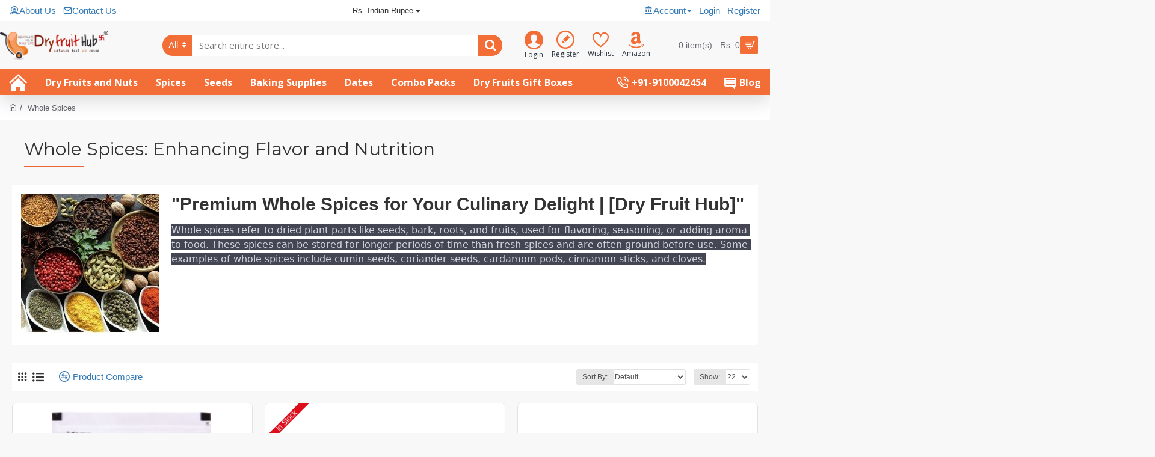

--- FILE ---
content_type: text/html; charset=utf-8
request_url: https://www.dryfruithub.com/whole-spices/
body_size: 44394
content:
<!DOCTYPE html><html dir="ltr" lang="en-in" class="desktop mac chrome chrome131 webkit oc30 is-guest route-product-category category-181 store-0 skin-1 desktop-header-active mobile-sticky layout-3" data-jb="14218c54" data-jv="3.1.8" data-ov="3.0.2.0"><head typeof="og:website"><meta charset="UTF-8" /><meta name="viewport" content="width=device-width, initial-scale=1.0"><meta http-equiv="X-UA-Compatible" content="IE=edge"><title>&quot;Buy Whole Spices Online: Best Quality Whole Spices ...</title><base href="https://www.dryfruithub.com/" /><link rel="preload" href="catalog/view/theme/journal3/icons/fonts/icomoon.woff2?v1" as="font" crossorigin><link rel="preconnect" href="https://fonts.googleapis.com/" crossorigin><link rel="preconnect" href="https://fonts.gstatic.com/" crossorigin><meta name="description" content="Looking for fresh and aromatic whole spices to enhance your culinary experience? Look no further! Our collection of whole spices includes a wide variety of flavors that can be used in a range of dishes. From cumin and coriander to cardamom and cloves, our" /><meta name="keywords" content="Whole spices for cooking
Organic whole spices
Buy whole spices online
Spices for Indian cooking
Whole spices for sale
High-quality whole spices
Spice blends with whole spices
Whole spices in bulk
Whole spice gift sets
Premium whole spices." /><meta property="fb:app_id" content=""/><meta property="og:type" content="website"/><meta property="og:title" content="Whole Spices"/><meta property="og:url" content="https://www.dryfruithub.com/whole-spices/"/><meta property="og:image" content="https://www.dryfruithub.com/image/cache/catalog/Categories/spices-600x315w.jpg"/><meta property="og:image:width" content="600"/><meta property="og:image:height" content="315"/><meta property="og:description" content="Whole spices refer to dried plant parts like seeds, bark, roots, and fruits, used for flavoring, seasoning, or adding aroma to food. These spices can be stored for longer periods of time than fresh spices and are often ground before use. Some examples of whole spices include cumin seeds, coriander s"/><meta name="twitter:card" content="summary"/><meta name="twitter:site" content="@"/><meta name="twitter:title" content="Whole Spices"/><meta name="twitter:image" content="https://www.dryfruithub.com/image/cache/catalog/Categories/spices-200x200h.jpg"/><meta name="twitter:image:width" content="200"/><meta name="twitter:image:height" content="200"/><meta name="twitter:description" content="Whole spices refer to dried plant parts like seeds, bark, roots, and fruits, used for flavoring, seasoning, or adding aroma to food. These spices can be stored for longer periods of time than fresh spices and are often ground before use. Some examples of whole spices include cumin seeds, coriander s"/> <script>window['Journal'] = {"isPopup":false,"isPhone":false,"isTablet":false,"isDesktop":true,"filterScrollTop":true,"filterUrlValuesSeparator":",","countdownDay":"Day","countdownHour":"Hour","countdownMin":"Min","countdownSec":"Sec","globalPageColumnLeftTabletStatus":false,"globalPageColumnRightTabletStatus":false,"scrollTop":true,"scrollToTop":false,"notificationHideAfter":"2000","quickviewPageStyleCloudZoomStatus":true,"quickviewPageStyleAdditionalImagesCarousel":false,"quickviewPageStyleAdditionalImagesCarouselStyleSpeed":"500","quickviewPageStyleAdditionalImagesCarouselStyleAutoPlay":false,"quickviewPageStyleAdditionalImagesCarouselStylePauseOnHover":true,"quickviewPageStyleAdditionalImagesCarouselStyleDelay":"3000","quickviewPageStyleAdditionalImagesCarouselStyleLoop":false,"quickviewPageStyleAdditionalImagesHeightAdjustment":"5","quickviewPageStyleProductStockUpdate":false,"quickviewPageStylePriceUpdate":true,"quickviewPageStyleOptionsSelect":"all","quickviewText":"Quickview","mobileHeaderOn":"tablet","subcategoriesCarouselStyleSpeed":"500","subcategoriesCarouselStyleAutoPlay":true,"subcategoriesCarouselStylePauseOnHover":true,"subcategoriesCarouselStyleDelay":"3000","subcategoriesCarouselStyleLoop":false,"productPageStyleImageCarouselStyleSpeed":"500","productPageStyleImageCarouselStyleAutoPlay":false,"productPageStyleImageCarouselStylePauseOnHover":true,"productPageStyleImageCarouselStyleDelay":"3000","productPageStyleImageCarouselStyleLoop":false,"productPageStyleCloudZoomStatus":true,"productPageStyleCloudZoomPosition":"inner","productPageStyleAdditionalImagesCarousel":false,"productPageStyleAdditionalImagesCarouselStyleSpeed":"500","productPageStyleAdditionalImagesCarouselStyleAutoPlay":false,"productPageStyleAdditionalImagesCarouselStylePauseOnHover":true,"productPageStyleAdditionalImagesCarouselStyleDelay":"3000","productPageStyleAdditionalImagesCarouselStyleLoop":false,"productPageStyleAdditionalImagesHeightAdjustment":"0","productPageStyleProductStockUpdate":false,"productPageStylePriceUpdate":true,"productPageStyleOptionsSelect":"required","infiniteScrollStatus":true,"infiniteScrollOffset":"4","infiniteScrollLoadPrev":"Load Previous Products","infiniteScrollLoadNext":"Load Next Products","infiniteScrollLoading":"Loading...","infiniteScrollNoneLeft":"You have reached the end of the list.","checkoutUrl":"https:\/\/www.dryfruithub.com\/index.php?route=checkout\/checkout","headerHeight":"80","headerCompactHeight":"50","mobileMenuOn":"","searchStyleSearchAutoSuggestStatus":true,"searchStyleSearchAutoSuggestDescription":true,"searchStyleSearchAutoSuggestSubCategories":true,"headerMiniSearchDisplay":"default","stickyStatus":true,"stickyFullHomePadding":false,"stickyFullwidth":true,"stickyAt":"","stickyHeight":"","headerTopBarHeight":"35","topBarStatus":true,"headerType":"classic","headerMobileHeight":"60","headerMobileStickyStatus":true,"headerMobileTopBarVisibility":true,"headerMobileTopBarHeight":"28","notification":[{"m":137,"c":"4c84957e"}],"headerNotice":[{"m":56,"c":"2615d2f9"}],"columnsCount":0};</script> <script>if(window.NodeList&&!NodeList.prototype.forEach){NodeList.prototype.forEach=Array.prototype.forEach;}
(function(){if(Journal['isPhone']){return;}
var wrappers=['search','cart','cart-content','logo','language','currency'];var documentClassList=document.documentElement.classList;function extractClassList(){return['desktop','tablet','phone','desktop-header-active','mobile-header-active','mobile-menu-active'].filter(function(cls){return documentClassList.contains(cls);});}
function mqr(mqls,listener){Object.keys(mqls).forEach(function(k){mqls[k].addListener(listener);});listener();}
function mobileMenu(){console.warn('mobile menu!');var element=document.querySelector('#main-menu');var wrapper=document.querySelector('.mobile-main-menu-wrapper');if(element&&wrapper){wrapper.appendChild(element);}
var main_menu=document.querySelector('.main-menu');if(main_menu){main_menu.classList.add('accordion-menu');}
document.querySelectorAll('.main-menu .dropdown-toggle').forEach(function(element){element.classList.remove('dropdown-toggle');element.classList.add('collapse-toggle');element.removeAttribute('data-toggle');});document.querySelectorAll('.main-menu .dropdown-menu').forEach(function(element){element.classList.remove('dropdown-menu');element.classList.remove('j-dropdown');element.classList.add('collapse');});}
function desktopMenu(){console.warn('desktop menu!');var element=document.querySelector('#main-menu');var wrapper=document.querySelector('.desktop-main-menu-wrapper');if(element&&wrapper){wrapper.insertBefore(element,document.querySelector('#main-menu-2'));}
var main_menu=document.querySelector('.main-menu');if(main_menu){main_menu.classList.remove('accordion-menu');}
document.querySelectorAll('.main-menu .collapse-toggle').forEach(function(element){element.classList.add('dropdown-toggle');element.classList.remove('collapse-toggle');element.setAttribute('data-toggle','dropdown');});document.querySelectorAll('.main-menu .collapse').forEach(function(element){element.classList.add('dropdown-menu');element.classList.add('j-dropdown');element.classList.remove('collapse');});document.body.classList.remove('mobile-wrapper-open');}
function mobileHeader(){console.warn('mobile header!');Object.keys(wrappers).forEach(function(k){var element=document.querySelector('#'+wrappers[k]);var wrapper=document.querySelector('.mobile-'+wrappers[k]+'-wrapper');if(element&&wrapper){wrapper.appendChild(element);}
if(wrappers[k]==='cart-content'){if(element){element.classList.remove('j-dropdown');element.classList.remove('dropdown-menu');}}});var search=document.querySelector('#search');var cart=document.querySelector('#cart');if(search&&(Journal['searchStyle']==='full')){search.classList.remove('full-search');search.classList.add('mini-search');}
if(cart&&(Journal['cartStyle']==='full')){cart.classList.remove('full-cart');cart.classList.add('mini-cart')}}
function desktopHeader(){console.warn('desktop header!');Object.keys(wrappers).forEach(function(k){var element=document.querySelector('#'+wrappers[k]);var wrapper=document.querySelector('.desktop-'+wrappers[k]+'-wrapper');if(wrappers[k]==='cart-content'){if(element){element.classList.add('j-dropdown');element.classList.add('dropdown-menu');document.querySelector('#cart').appendChild(element);}}else{if(element&&wrapper){wrapper.appendChild(element);}}});var search=document.querySelector('#search');var cart=document.querySelector('#cart');if(search&&(Journal['searchStyle']==='full')){search.classList.remove('mini-search');search.classList.add('full-search');}
if(cart&&(Journal['cartStyle']==='full')){cart.classList.remove('mini-cart');cart.classList.add('full-cart');}
documentClassList.remove('mobile-cart-content-container-open');documentClassList.remove('mobile-main-menu-container-open');documentClassList.remove('mobile-overlay');}
function moveElements(classList){if(classList.includes('mobile-header-active')){mobileHeader();mobileMenu();}else if(classList.includes('mobile-menu-active')){desktopHeader();mobileMenu();}else{desktopHeader();desktopMenu();}}
var mqls={phone:window.matchMedia('(max-width: 768px)'),tablet:window.matchMedia('(max-width: 1024px)'),menu:window.matchMedia('(max-width: '+Journal['mobileMenuOn']+'px)')};mqr(mqls,function(){var oldClassList=extractClassList();if(Journal['isDesktop']){if(mqls.phone.matches){documentClassList.remove('desktop');documentClassList.remove('tablet');documentClassList.add('mobile');documentClassList.add('phone');}else if(mqls.tablet.matches){documentClassList.remove('desktop');documentClassList.remove('phone');documentClassList.add('mobile');documentClassList.add('tablet');}else{documentClassList.remove('mobile');documentClassList.remove('phone');documentClassList.remove('tablet');documentClassList.add('desktop');}
if(documentClassList.contains('phone')||(documentClassList.contains('tablet')&&Journal['mobileHeaderOn']==='tablet')){documentClassList.remove('desktop-header-active');documentClassList.add('mobile-header-active');}else{documentClassList.remove('mobile-header-active');documentClassList.add('desktop-header-active');}}
if(documentClassList.contains('desktop-header-active')&&mqls.menu.matches){documentClassList.add('mobile-menu-active');}else{documentClassList.remove('mobile-menu-active');}
var newClassList=extractClassList();if(oldClassList.join(' ')!==newClassList.join(' ')){if(documentClassList.contains('safari')&&!documentClassList.contains('ipad')&&navigator.maxTouchPoints&&navigator.maxTouchPoints>2){window.fetch('index.php?route=journal3/journal3/device_detect',{method:'POST',body:'device=ipad',headers:{'Content-Type':'application/x-www-form-urlencoded'}}).then(function(data){return data.json();}).then(function(data){if(data.response.reload){window.location.reload();}});}
if(document.readyState==='loading'){document.addEventListener('DOMContentLoaded',function(){moveElements(newClassList);});}else{moveElements(newClassList);}}});})();(function(){var cookies={};var style=document.createElement('style');var documentClassList=document.documentElement.classList;document.head.appendChild(style);document.cookie.split('; ').forEach(function(c){var cc=c.split('=');cookies[cc[0]]=cc[1];});if(Journal['popup']){for(var i in Journal['popup']){if(!cookies['p-'+Journal['popup'][i]['c']]){documentClassList.add('popup-open');documentClassList.add('popup-center');break;}}}
if(Journal['notification']){for(var i in Journal['notification']){if(cookies['n-'+Journal['notification'][i]['c']]){style.sheet.insertRule('.module-notification-'+Journal['notification'][i]['m']+'{ display:none }');}}}
if(Journal['headerNotice']){for(var i in Journal['headerNotice']){if(cookies['hn-'+Journal['headerNotice'][i]['c']]){style.sheet.insertRule('.module-header_notice-'+Journal['headerNotice'][i]['m']+'{ display:none }');}}}
if(Journal['layoutNotice']){for(var i in Journal['layoutNotice']){if(cookies['ln-'+Journal['layoutNotice'][i]['c']]){style.sheet.insertRule('.module-layout_notice-'+Journal['layoutNotice'][i]['m']+'{ display:none }');}}}})();</script> <link href="https://fonts.googleapis.com/css?family=Open+Sans:400,700%7CMontserrat:400,700%7CRoboto:400&amp;subset=latin-ext" type="text/css" rel="stylesheet"/><link href="catalog/view/theme/journal3/assets/b99c1848d5a9f2b66325d65edc2fbd9d.css?v=14218c54" type="text/css" rel="stylesheet" media="all" /><link href="https://www.dryfruithub.com/whole-spices/page/2/" rel="next" /><link href="https://www.dryfruithub.com/whole-spices/" rel="canonical" /><link href="https://www.dryfruithub.com/image/catalog/DFH Logo Files/DFH 2.jpg" rel="icon" /><link href="https://plus.google.com/" rel="publisher" />
 <script async src="https://www.googletagmanager.com/gtag/js?id=UA-93250133-1"></script> <script>window.dataLayer = window.dataLayer || [];
  function gtag(){dataLayer.push(arguments);}
  gtag('js', new Date());

  gtag('config', 'UA-93250133-1');</script> <style>.blog-post .post-details .post-stats{white-space:nowrap;overflow-x:auto;overflow-y:hidden;-webkit-overflow-scrolling:touch;;font-size:12px;background:rgba(223, 231, 247, 1);margin-bottom:30px;padding:8px;padding-right:12px;padding-left:12px}.blog-post .post-details .post-stats .p-category{flex-wrap:nowrap;display:inline-flex}.mobile .blog-post .post-details .post-stats{overflow-x:scroll}.blog-post .post-details .post-stats::-webkit-scrollbar{-webkit-appearance:none;height:1px;height:5px;width:5px}.blog-post .post-details .post-stats::-webkit-scrollbar-track{background-color:white}.blog-post .post-details .post-stats::-webkit-scrollbar-thumb{background-color:#999;background-color:rgba(243, 109, 55, 1)}.blog-post .post-details .post-stats .p-posted{display:inline-flex}.blog-post .post-details .post-stats .p-author{display:inline-flex}.blog-post .post-details .post-stats .p-date{display:inline-flex}.p-date-image{font-size:22px;color:rgba(255, 255, 255, 1);font-weight:700;background:rgba(0, 0, 0, 0.6);margin:7px}.blog-post .post-details .post-stats .p-comment{display:inline-flex}.blog-post .post-details .post-stats .p-view{display:inline-flex}.post-details{background:rgba(255,255,255,1);padding:15px}.post-content>p{margin-bottom:10px}.post-image{display:block;text-align:center;float:none}.post-content{column-count:2;column-gap:50px;column-rule-color:rgba(230, 230, 230, 1);column-rule-width:1px;column-rule-style:solid}.blog-post
.tags{margin-top:15px;justify-content:flex-start;font-size:12px;font-weight:700;justify-content:center}.blog-post .tags a, .blog-post .tags-title{margin-right:8px;margin-bottom:8px}.blog-post .tags
b{display:none}.blog-post .tags
a{border-radius:10px;padding-right:8px;padding-left:8px;font-weight:400;background:rgba(223, 231, 246, 1)}.blog-post .tags a:hover{color:rgba(255,255,255,1);background:rgba(13,82,214,1)}.post-comments{margin-top:20px}.reply-btn.btn{background:rgba(80,173,85,1)}.reply-btn.btn:hover{background:rgba(13, 82, 214, 1) !important}.reply-btn.btn.btn.disabled::after{font-size:20px}.post-comment{margin-bottom:30px;padding-bottom:15px;border-width:0;border-bottom-width:1px;border-style:solid;border-color:rgba(238,238,238,1)}.post-reply{margin-top:15px;margin-left:60px;padding-top:20px;border-width:0;border-top-width:1px;border-style:solid;border-color:rgba(238,238,238,1)}.user-avatar{display:block;margin-right:15px;border-radius:50%}.module-blog_comments .side-image{display:block}.post-comment .user-name{font-size:18px;font-weight:700}.post-comment .user-data
div{font-size:12px}.post-comment .user-date::before{color:rgba(13, 82, 214, 1)}.post-comment .user-time::before{color:rgba(80, 173, 85, 1)}.post-comment .user-site::before{color:rgba(243, 109, 55, 1);left:-1px}.post-comment .user-data .user-date{display:inline-flex}.post-comment .user-data .user-time{display:inline-flex}.comment-form .form-group:not(.required){display:flex}.user-data .user-site{display:inline-flex}.main-posts.post-grid .post-layout.swiper-slide{margin-right:20px;width:calc((100% - 4 * 20px) / 5 - 0.01px)}.main-posts.post-grid .post-layout:not(.swiper-slide){padding:10px;width:calc(100% / 5 - 0.01px)}.one-column #content .main-posts.post-grid .post-layout.swiper-slide{margin-right:20px;width:calc((100% - 2 * 20px) / 3 - 0.01px)}.one-column #content .main-posts.post-grid .post-layout:not(.swiper-slide){padding:10px;width:calc(100% / 3 - 0.01px)}.two-column #content .main-posts.post-grid .post-layout.swiper-slide{margin-right:20px;width:calc((100% - 1 * 20px) / 2 - 0.01px)}.two-column #content .main-posts.post-grid .post-layout:not(.swiper-slide){padding:10px;width:calc(100% / 2 - 0.01px)}.side-column .main-posts.post-grid .post-layout.swiper-slide{margin-right:20px;width:calc((100% - 0 * 20px) / 1 - 0.01px)}.side-column .main-posts.post-grid .post-layout:not(.swiper-slide){padding:10px;width:calc(100% / 1 - 0.01px)}.main-posts.post-grid{margin:-10px}.post-grid .post-thumb{background:rgba(255, 255, 255, 1);border-radius:5px}.desktop .post-grid .post-thumb:hover{background:rgba(247, 249, 255, 1);box-shadow:30px 40px 90px -10px rgba(0, 0, 0, 0.3)}.post-grid .post-thumb .image
a{border-top-left-radius:5px;border-top-right-radius:5px}.post-grid .post-thumb:hover .image
img{transform:scale(1)}.post-grid .post-thumb
.caption{position:relative;bottom:auto;width:auto;padding-bottom:10px}.post-grid .post-thumb
.name{display:flex;width:auto;margin-left:auto;margin-right:auto;justify-content:center;margin-left:auto;margin-right:auto;padding:5px;margin-top:10px}.post-grid .post-thumb .name
a{white-space:normal;overflow:visible;text-overflow:initial;font-size:16px;color:rgba(139, 145, 152, 1);font-weight:700}.desktop .post-grid .post-thumb .name a:hover{color:rgba(13, 82, 214, 1)}.post-grid .post-thumb
.description{display:block;color:rgba(105, 105, 115, 1);text-align:center;padding:10px;padding-top:5px;padding-bottom:5px;margin-bottom:10px}.post-grid .post-thumb .button-group{display:flex;justify-content:center;margin-bottom:10px}.post-grid .post-thumb .btn-read-more::before{display:none}.post-grid .post-thumb .btn-read-more::after{display:none;content:'\e5c8' !important;font-family:icomoon !important}.post-grid .post-thumb .btn-read-more .btn-text{display:inline-block;padding:0}.post-grid .post-thumb .btn-read-more.btn, .post-grid .post-thumb .btn-read-more.btn:visited{font-size:13px;color:rgba(44, 54, 64, 1)}.post-grid .post-thumb .btn-read-more.btn{background:none;border-width:1px;border-style:solid;border-color:rgba(105, 105, 115, 1);padding:12px;padding-right:15px;padding-left:15px}.post-grid .post-thumb .btn-read-more.btn:hover{background:rgba(0, 0, 0, 0) !important}.post-grid .post-thumb .btn-read-more.btn:active, .post-grid .post-thumb .btn-read-more.btn:hover:active, .post-grid .post-thumb .btn-read-more.btn:focus:active{background:rgba(0, 0, 0, 0) !important;box-shadow:inset 0 2px 8px rgba(0, 0, 0, 0.15)}.post-grid .post-thumb .btn-read-more.btn:focus{background:rgba(0, 0, 0, 0);box-shadow:inset 0 0 20px rgba(0, 0, 0, 0.25)}.post-grid .post-thumb .btn-read-more.btn:hover, .post-grid .post-thumb .btn-read-more.btn:active:hover{border-color:rgba(13, 82, 214, 1)}.desktop .post-grid .post-thumb .btn-read-more.btn:hover{box-shadow:0 10px 30px rgba(0, 0, 0, 0.15)}.post-grid .post-thumb .btn-read-more.btn.btn.disabled::after{font-size:20px}.post-grid .post-thumb .post-stats{display:flex;color:rgba(255, 255, 255, 1);justify-content:center;position:absolute;transform:translateY(-100%);width:100%;background:rgba(0, 0, 0, 0.65);padding:5px}.post-grid .post-thumb .post-stats .p-author{display:flex}.post-grid .post-thumb .p-date{display:flex}.post-grid .post-thumb .post-stats .p-comment{display:flex}.post-grid .post-thumb .post-stats .p-view{display:flex}.post-list .post-layout:not(.swiper-slide){margin-bottom:20px}.post-list .post-thumb
.caption{flex-basis:200px;background:rgba(255, 255, 255, 1);padding:15px}.post-list .post-thumb{background:rgba(238, 238, 238, 1);padding:1px}.post-list .post-thumb:hover .image
img{transform:scale(1)}.post-list .post-thumb
.name{display:flex;width:auto;margin-left:auto;margin-right:auto;justify-content:flex-start;margin-left:0;margin-right:auto}.post-list .post-thumb .name
a{white-space:normal;overflow:visible;text-overflow:initial;font-size:16px;font-weight:700}.post-list .post-thumb
.description{display:block;padding-top:5px;padding-bottom:5px}.post-list .post-thumb .button-group{display:flex;justify-content:flex-start;background:rgba(223, 231, 246, 1);padding:10px;margin:-15px;margin-top:10px;border-width:0;border-top-width:1px;border-style:solid;border-color:rgba(238, 238, 238, 1)}.post-list .post-thumb .btn-read-more::before{display:inline-block}.post-list .post-thumb .btn-read-more .btn-text{display:inline-block;padding:0
.4em}.post-list .post-thumb .btn-read-more::after{content:'\e5c8' !important;font-family:icomoon !important}.post-list .post-thumb .post-stats{display:flex;justify-content:flex-start;background:rgba(248, 248, 248, 1);padding:5px;margin:-15px;margin-bottom:10px;border-width:0;border-bottom-width:1px;border-style:solid;border-color:rgba(238, 238, 238, 1)}.post-list .post-thumb .post-stats .p-author{display:block}.post-list .post-thumb .p-date{display:flex}.post-list .post-thumb .post-stats .p-comment{display:block}.post-list .post-thumb .post-stats .p-view{display:flex}.blog-feed
span{display:block}.blog-feed{display:inline-flex}.blog-feed::before{content:'\f143' !important;font-family:icomoon !important;font-size:14px;color:rgba(243,109,55,1)}.countdown{color:rgba(44, 54, 64, 1);background:rgba(247, 249, 255, 1)}.countdown div
span{color:rgba(44,54,64,1)}.countdown>div{border-style:solid;border-color:rgba(238, 238, 238, 1)}.boxed-layout .site-wrapper{overflow:hidden}.boxed-layout
.header{padding:0
20px}.boxed-layout
.breadcrumb{padding-left:20px;padding-right:20px}.wrapper, .mega-menu-content, .site-wrapper > .container, .grid-cols,.desktop-header-active .is-sticky .header .desktop-main-menu-wrapper,.desktop-header-active .is-sticky .sticky-fullwidth-bg,.boxed-layout .site-wrapper, .breadcrumb, .title-wrapper, .page-title > span,.desktop-header-active .header .top-bar,.desktop-header-active .header .mid-bar,.desktop-main-menu-wrapper{max-width:1280px}.desktop-main-menu-wrapper .main-menu>.j-menu>.first-dropdown::before{transform:translateX(calc(0px - (100vw - 1280px) / 2))}html[dir='rtl'] .desktop-main-menu-wrapper .main-menu>.j-menu>.first-dropdown::before{transform:none;right:calc(0px - (100vw - 1280px) / 2)}.desktop-main-menu-wrapper .main-menu>.j-menu>.first-dropdown.mega-custom::before{transform:translateX(calc(0px - (200vw - 1280px) / 2))}html[dir='rtl'] .desktop-main-menu-wrapper .main-menu>.j-menu>.first-dropdown.mega-custom::before{transform:none;right:calc(0px - (200vw - 1280px) / 2)}body{background:rgba(248,248,248,1);font-family:Helvetica,Arial,sans-serif;font-weight:400;font-size:15px;line-height:1.5;-webkit-font-smoothing:antialiased}#content{padding-bottom:20px}.column-left
#content{padding-left:30px}.column-right
#content{padding-right:30px}.side-column{max-width:260px;padding:30px;padding-top:0px;padding-left:0px}.one-column
#content{max-width:calc(100% - 260px)}.two-column
#content{max-width:calc(100% - 260px * 2)}#column-left{border-width:0;border-right-width:1px;border-style:solid;border-color:rgba(226,226,226,1)}#column-right{border-width:0;border-left-width:1px;border-style:solid;border-color:rgba(226,226,226,1);padding:30px}.page-title{display:block}.dropdown.drop-menu>.j-dropdown{left:0;right:auto;transform:translate3d(0,-10px,0)}.dropdown.drop-menu.animating>.j-dropdown{left:0;right:auto;transform:none}.dropdown.drop-menu>.j-dropdown::before{left:10px;right:auto;transform:translateX(0)}.dropdown.dropdown .j-menu>li>a{flex-direction:row;font-family:'Open Sans';font-weight:400;font-size:13px;color:rgba(238, 238, 238, 1);background:rgba(139, 145, 152, 1);padding:10px}.dropdown.dropdown .j-menu .dropdown>a>.count-badge{margin-right:0}.dropdown.dropdown .j-menu .dropdown>a>.count-badge+.open-menu+.menu-label{margin-left:7px}.dropdown.dropdown .j-menu .dropdown>a::after{display:block}.desktop .dropdown.dropdown .j-menu > li:hover > a, .dropdown.dropdown .j-menu>li.active>a{color:rgba(255, 255, 255, 1);background:rgba(15, 58, 141, 1)}.dropdown.dropdown .j-menu .links-text{white-space:nowrap;overflow:hidden;text-overflow:ellipsis}.dropdown.dropdown .j-menu>li>a>span>s{font-family:'Open Sans';font-weight:400}.dropdown.dropdown .j-menu>li>a:not([href]){font-family:'Open Sans';font-weight:400}.dropdown.dropdown .j-menu>li>a::before{color:rgba(255, 255, 255, 1);margin-right:7px;font-size:15px}.dropdown.dropdown .j-menu > li > a, .dropdown.dropdown.accordion-menu .menu-item > a + div, .dropdown.dropdown .accordion-menu .menu-item>a+div{border-style:solid;border-color:rgba(44, 54, 64, 1)}.dropdown.dropdown .j-menu a .count-badge{display:none;position:absolute;margin:0}.dropdown.dropdown:not(.mega-menu) .j-dropdown{min-width:200px}.dropdown.dropdown:not(.mega-menu) .j-menu{box-shadow:30px 40px 90px -10px rgba(0, 0, 0, 0.3)}.dropdown.dropdown .j-dropdown::before{display:block;border-bottom-color:rgba(255,255,255,1);margin-left:7px;margin-top:-10px}legend{font-family:'Montserrat';font-weight:400;font-size:16px;margin-bottom:15px;white-space:normal;overflow:visible;text-overflow:initial;font-family:'Montserrat';font-weight:400;font-size:16px;margin-bottom:15px;white-space:normal;overflow:visible;text-overflow:initial}legend::after{content:'';display:block;position:relative;margin-top:10px;content:'';display:block;position:relative;margin-top:10px}legend.page-title>span::after{content:'';display:block;position:relative;margin-top:10px;content:'';display:block;position:relative;margin-top:10px}legend::after,legend.page-title>span::after{width:50px;height:1px;background:rgba(233,102,49,1);width:50px;height:1px;background:rgba(233,102,49,1)}.title{font-family:'Montserrat';font-weight:400;font-size:16px;margin-bottom:15px;white-space:normal;overflow:visible;text-overflow:initial}.title::after{content:'';display:block;position:relative;margin-top:10px}.title.page-title>span::after{content:'';display:block;position:relative;margin-top:10px}.title::after,.title.page-title>span::after{width:50px;height:1px;background:rgba(233, 102, 49, 1)}html:not(.popup) .page-title{font-size:30px;border-width:0;border-bottom-width:1px;border-style:solid;border-color:rgba(226, 226, 226, 1);margin-top:30px;margin-bottom:30px;white-space:normal;overflow:visible;text-overflow:initial}html:not(.popup) .page-title::after{content:'';display:block;position:relative;margin-top:10px}html:not(.popup) .page-title.page-title>span::after{content:'';display:block;position:relative;margin-top:10px}html:not(.popup) .page-title::after, html:not(.popup) .page-title.page-title>span::after{width:100px;height:1px;background:rgba(233,102,49,1)}.btn,.btn:visited{font-size:13px;color:rgba(255,255,255,1)}.btn:hover{color:rgba(255, 255, 255, 1) !important;background:rgba(13, 82, 214, 1) !important}.btn:active,.btn:hover:active,.btn:focus:active{color:rgba(248, 248, 248, 1) !important;background:rgba(15, 58, 141, 1) !important;box-shadow:inset 0 2px 8px rgba(0,0,0,0.15)}.btn:focus{color:rgba(255, 255, 255, 1) !important;box-shadow:inset 0 0 20px rgba(0,0,0,0.25)}.btn{background:rgba(15, 58, 141, 1);border-width:2px;padding:13px;padding-right:18px;padding-left:18px;border-radius:3px !important}.desktop .btn:hover{box-shadow:0 10px 30px rgba(0,0,0,0.15)}.btn.btn.disabled::after{font-size:20px}.btn-secondary.btn{background:rgba(13,82,214,1)}.btn-secondary.btn:hover{background:rgba(80, 173, 85, 1) !important}.desktop .btn-secondary.btn:hover{box-shadow:0 10px 30px rgba(0,0,0,0.15)}.btn-secondary.btn:active,.btn-secondary.btn:hover:active,.btn-secondary.btn:focus:active{box-shadow:inset 0 2px 8px rgba(0,0,0,0.15)}.btn-secondary.btn:focus{box-shadow:inset 0 0 20px rgba(0,0,0,0.25)}.btn-secondary.btn.btn.disabled::after{font-size:20px}.btn-success.btn{background:rgba(80,173,85,1)}.btn-success.btn:hover{background:rgba(13, 82, 214, 1) !important}.btn-success.btn.btn.disabled::after{font-size:20px}.btn-danger.btn{background:rgba(221,14,28,1)}.btn-danger.btn:hover{background:rgba(13, 82, 214, 1) !important}.btn-danger.btn.btn.disabled::after{font-size:20px}.btn-warning.btn{background:rgba(233,102,49,1);border-style:none;padding:7px}.btn-warning.btn:hover{background:rgba(13, 82, 214, 1) !important}.btn-warning.btn:active,.btn-warning.btn:hover:active,.btn-warning.btn:focus:active{background:none !important;box-shadow:none}.btn-warning.btn:focus{background:none;box-shadow:none}.desktop .btn-warning.btn:hover{box-shadow:none}.btn-warning.btn.btn.disabled::after{font-size:20px}.btn-info.btn{background:rgba(105,105,115,1)}.btn-info.btn:hover{background:rgba(13, 82, 214, 1) !important}.btn-info.btn.btn.disabled::after{font-size:20px}.btn-light.btn,.btn-light.btn:visited{color:rgba(139,145,152,1)}.btn-light.btn:hover{color:rgba(51, 51, 51, 1) !important;background:rgba(226, 226, 226, 1) !important}.btn-light.btn{background:rgba(238,238,238,1);border-style:none}.btn-light.btn.btn.disabled::after{font-size:20px}.btn-dark.btn{background:rgba(44,54,64,1)}.btn-dark.btn:hover{background:rgba(13, 82, 214, 1) !important}.btn-dark.btn.btn.disabled::after{font-size:20px}.buttons{background:rgba(255, 255, 255, 1);margin-top:20px;padding:10px;border-width:1px;border-style:solid;border-color:rgba(238, 238, 238, 1);border-radius:3px;font-family:'Open Sans';font-weight:400;font-size:13px}.buttons .pull-left
.btn{background:rgba(221, 14, 28, 1)}.buttons .pull-left .btn:hover{background:rgba(13, 82, 214, 1) !important}.buttons .pull-left .btn.btn.disabled::after{font-size:20px}.buttons .pull-right .btn::after{content:'\e5c8' !important;font-family:icomoon !important}.buttons .pull-left .btn::before{content:'\e5c4' !important;font-family:icomoon !important}.buttons>div{flex:0 0 auto;width:auto;flex-basis:0}.buttons > div
.btn{width:auto}.buttons .pull-left{margin-right:auto}.buttons .pull-right:only-child{flex:0 0 auto;width:auto;margin:0
0 0 auto}.buttons .pull-right:only-child
.btn{width:auto}.buttons
a{font-family:'Open Sans';font-weight:400}.tags{margin-top:15px;justify-content:flex-start;font-size:12px;font-weight:700}.tags a,.tags-title{margin-right:8px;margin-bottom:8px}.tags
b{display:none}.tags
a{border-radius:10px;padding-right:8px;padding-left:8px;font-weight:400;background:rgba(223, 231, 246, 1)}.tags a:hover{color:rgba(255,255,255,1);background:rgba(13,82,214,1)}.alert{margin-bottom:20px}.breadcrumb{display:block !important;text-align:left;background:rgba(255,255,255,1);padding:10px;padding-left:0px;white-space:nowrap}.breadcrumb::before{background:rgba(255, 255, 255, 1);border-width:0;border-bottom-width:1px;border-style:solid;border-color:rgba(230, 230, 230, 1)}.breadcrumb li:first-of-type a i::before{content:'\eb69' !important;font-family:icomoon !important}.breadcrumb
a{font-size:13px;color:rgba(105, 105, 115, 1);text-decoration:underline}.breadcrumb li:last-of-type
a{color:rgba(105,105,115,1)}.breadcrumb>li+li:before{color:rgba(105, 105, 115, 1)}.mobile
.breadcrumb{overflow-x:scroll}.breadcrumb::-webkit-scrollbar{-webkit-appearance:none;height:1px;height:1px;width:1px}.breadcrumb::-webkit-scrollbar-track{background-color:white}.breadcrumb::-webkit-scrollbar-thumb{background-color:#999;background-color:rgba(233, 102, 49, 1)}.panel-group .panel-heading a::before{content:'\f067' !important;font-family:icomoon !important;order:10}.panel-group .panel-active .panel-heading a::before{content:'\eb86' !important;font-family:icomoon !important}.panel-group .panel-heading
a{justify-content:space-between;font-family:'Montserrat';font-weight:400;color:rgba(105, 105, 115, 1);text-transform:none;padding:15px;padding-right:5px}.panel-group .panel-heading:hover
a{color:rgba(13, 82, 214, 1)}.panel-group .panel-heading{border-width:0;border-top-width:1px;border-style:solid;border-color:rgba(226, 226, 226, 1)}.panel-group .panel-body{padding-bottom:20px}body
a{display:inline-block}body a:hover{color:rgba(243, 109, 55, 1)}body
p{margin-bottom:15px}body
h1{margin-bottom:20px}body
h2{font-size:30px;margin-bottom:15px}body
h3{margin-bottom:15px}body
h4{margin-bottom:15px}body
h5{font-size:18px;margin-bottom:15px}body
h6{font-size:15px;color:rgba(255, 255, 255, 1);text-transform:uppercase;background:rgba(243, 109, 55, 1);padding:10px;padding-top:7px;padding-bottom:7px;margin-top:5px;margin-bottom:15px;display:inline-block}body
blockquote{font-size:16px;font-style:italic;padding-left:20px;margin-top:20px;margin-bottom:20px;border-width:0;border-left-width:5px;border-style:solid;border-color:rgba(233, 102, 49, 1);float:none;display:flex;flex-direction:column;max-width:500px}body blockquote::before{margin-left:initial;margin-right:auto;float:none;content:'\e98f' !important;font-family:icomoon !important;color:rgba(15, 58, 141, 1);margin-right:10px}body
hr{margin-top:20px;margin-bottom:20px;border-width:0;border-top-width:1px;border-style:solid;border-color:rgba(226, 226, 226, 1);overflow:hidden}body .drop-cap{font-family:Georgia,serif !important;font-weight:700 !important;font-size:60px !important;font-family:Georgia,serif;font-weight:700;font-size:60px}body .amp::before{content:'\e901' !important;font-family:icomoon !important;font-size:25px;left:1px;top:3px}body .video-responsive{margin-bottom:20px}.count-badge{font-family:'Roboto';font-weight:400;font-size:11px;color:rgba(255, 255, 255, 1);background:rgba(221, 14, 28, 1);border-width:2px;border-style:solid;border-color:rgba(248, 248, 248, 1);border-radius:50px}.desktop a:hover .count-badge{background:rgba(80, 173, 85, 1) !important}.count-zero{display:none !important}.tooltip-inner{font-size:12px;color:rgba(255, 255, 255, 1);background:rgba(13, 82, 214, 1);border-radius:3px;box-shadow:0 -5px 30px -5px rgba(0, 0, 0, 0.15)}.tooltip.top .tooltip-arrow{border-top-color:rgba(13, 82, 214, 1)}.tooltip.right .tooltip-arrow{border-right-color:rgba(13, 82, 214, 1)}.tooltip.bottom .tooltip-arrow{border-bottom-color:rgba(13, 82, 214, 1)}.tooltip.left .tooltip-arrow{border-left-color:rgba(13, 82, 214, 1)}table
td{background:rgba(255, 255, 255, 1)}table tbody tr:nth-child(even) td{background:rgba(226, 226, 226, 1)}table td, table
th{border-color:rgba(238, 238, 238, 1) !important}table{border-width:1px !important;border-style:solid !important;border-color:rgba(238, 238, 238, 1) !important}table thead
td{background:rgba(248, 248, 248, 1)}table tfoot
td{background:rgba(248,248,248,1)}.table-responsive{border-width:1px;border-style:solid;border-color:rgba(238,238,238,1)}.table-responsive::-webkit-scrollbar-thumb{background-color:rgba(13,82,214,1)}.table-responsive::-webkit-scrollbar-track{background-color:rgba(255,255,255,1)}.table-responsive::-webkit-scrollbar{height:5px;width:5px}.form-group .control-label{display:flex;max-width:180px;padding-top:7px;padding-bottom:5px;justify-content:flex-start}.required .control-label+div::before{display:none}.required .control-label::after{display:inline}label{font-size:13px;color:rgba(44,54,64,1)}.has-error{color:rgba(221, 14, 28, 1) !important}.has-error .form-control{border-color:rgba(221, 14, 28, 1) !important}.required .control-label::after, .required .control-label+div::before,.text-danger{font-size:22px;color:rgba(243,109,55,1)}.form-group{margin-bottom:8px}.required.has-error .control-label::after, .required.has-error .control-label+div::before{color:rgba(221, 14, 28, 1) !important}input.form-control{background:rgba(255, 255, 255, 1) !important;border-width:1px !important;border-style:solid !important;border-color:rgba(238, 238, 238, 1) !important;border-radius:2px !important;max-width:335px}input.form-control:focus{box-shadow:inset 0 0 3px rgba(0,0,0,0.15)}textarea.form-control{background:rgba(255, 255, 255, 1) !important;border-width:1px !important;border-style:solid !important;border-color:rgba(238, 238, 238, 1) !important;border-radius:2px !important}textarea.form-control:focus{box-shadow:inset 0 0 3px rgba(0,0,0,0.15)}select.form-control{background:rgba(255, 255, 255, 1) !important;border-width:1px !important;border-style:solid !important;border-color:rgba(226, 226, 226, 1) !important;border-radius:3px !important;max-width:500px}.radio{width:100%}.checkbox{width:100%}.input-group .input-group-btn
.btn{min-width:36px;padding:12px;min-height:36px;margin-left:5px}.bootstrap-datetimepicker-widget
td.active{background:rgba(95, 123, 177, 1)}.product-option-file .btn i::before{content:'\ebd8' !important;font-family:icomoon !important}.stepper input.form-control{background:rgba(255, 255, 255, 1) !important;box-shadow:0 2px 15px -2px rgba(0, 0, 0, 0.15)}.stepper input.form-control:focus{box-shadow:inset 0 0 3px rgba(0,0,0,0.15)}.stepper{width:50px;border-style:solid;border-color:rgba(105, 105, 115, 1);border-radius:3px}.stepper span
i{color:rgba(105, 105, 115, 1);background-color:rgba(238, 238, 238, 1)}.stepper span i:hover{color:rgba(13,82,214,1)}.pagination-results{font-family:'Open Sans';font-weight:400;letter-spacing:1px;background:rgba(248, 248, 248, 1);margin-top:20px;padding:10px;border-width:1px;border-style:solid;border-color:rgba(238, 238, 238, 1);justify-content:flex-start}.pagination-results .text-right{display:block}.pagination>li>a{color:rgba(44,54,64,1)}.pagination>li>a:hover{color:rgba(13,82,214,1)}.pagination>li.active>span,.pagination>li.active>span:hover,.pagination>li>a:focus{color:rgba(13,82,214,1)}.pagination>li>a,.pagination>li>span{padding:3px}.pagination > li:first-child a::before, .pagination > li:last-child a::before{content:'\eb23' !important;font-family:icomoon !important;font-size:15px}.pagination > li .prev::before, .pagination > li .next::before{content:'\f104' !important;font-family:icomoon !important;font-size:15px}.pagination>li:not(:first-of-type){margin-left:7px}.rating .fa-stack{font-size:20px;width:1.1em}.rating .fa-star, .rating .fa-star+.fa-star-o{color:rgba(255, 214, 0, 1)}.rating .fa-star-o:only-child{color:rgba(145,141,141,1)}.popup-inner-body{max-height:calc(100vh - 55px * 2)}.popup-container{max-width:calc(100% - 20px * 2)}.popup-bg{background:rgba(0,0,0,0.75)}.popup-body,.popup{background:rgba(248, 248, 248, 1)}.popup-content, .popup .site-wrapper{padding:15px}.popup-body{border-radius:5px;box-shadow:0 0 50px -10px}.popup-close{width:30px;height:30px;margin-right:-12px;margin-top:12px}.popup-container>.btn{background:rgba(13, 82, 214, 1);padding:10px;box-shadow:0 2px 5px rgba(0, 0, 0, 0.15);border-radius:50% !important;min-width:25px;min-height:25px}.popup-container>.btn:hover{background:rgba(255, 214, 0, 1) !important}.desktop .popup-container>.btn:hover{box-shadow:0 5px 30px -5px rgba(0,0,0,0.25)}.popup-container>.btn:active,.popup-container>.btn:hover:active,.popup-container>.btn:focus:active{box-shadow:inset 0 0 20px rgba(0,0,0,0.25)}.popup-container>.btn:focus{box-shadow:inset 0 0 20px rgba(0,0,0,0.25)}.popup-container>.btn.btn.disabled::after{font-size:20px}.scroll-top i::before{border-radius:3px;content:'\e5d8' !important;font-family:icomoon !important;font-size:25px;color:rgba(255,255,255,1);background:rgba(15,58,141,1);padding:7px}.scroll-top{left:auto;right:10px;transform:translateX(0);;margin-left:10px;margin-right:10px;margin-bottom:10px}.journal-loading > i::before, .ias-spinner > i::before, .lg-outer .lg-item::after,.btn.disabled::after{content:'\eb75' !important;font-family:icomoon !important;font-size:25px}.journal-loading > .fa-spin, .lg-outer .lg-item::after,.btn.disabled::after{animation:fa-spin infinite linear;;animation-duration:1200ms}.btn-cart::before,.fa-shopping-cart::before{content:'\ea9b' !important;font-family:icomoon !important}.btn-wishlist::before{content:'\eb67' !important;font-family:icomoon !important}.btn-compare::before,.compare-btn::before{content:'\eab6' !important;font-family:icomoon !important}.fa-refresh::before{content:'\f021' !important;font-family:icomoon !important}.fa-times-circle::before,.fa-times::before,.reset-filter::before,.notification-close::before,.popup-close::before,.hn-close::before{content:'\e5cd' !important;font-family:icomoon !important}.p-author::before{content:'\eadc' !important;font-family:icomoon !important;font-size:11px;margin-right:5px}.p-date::before{content:'\f133' !important;font-family:icomoon !important;margin-right:5px}.p-time::before{content:'\eb29' !important;font-family:icomoon !important;margin-right:5px}.p-comment::before{content:'\f27a' !important;font-family:icomoon !important;margin-right:5px}.p-view::before{content:'\f06e' !important;font-family:icomoon !important;margin-right:5px}.p-category::before{content:'\f022' !important;font-family:icomoon !important;margin-right:5px}.user-site::before{content:'\e321' !important;font-family:icomoon !important;left:-1px;margin-right:5px}.desktop ::-webkit-scrollbar{width:10px}.desktop ::-webkit-scrollbar-track{background:rgba(238, 238, 238, 1)}.desktop ::-webkit-scrollbar-thumb{background:rgba(139, 145, 152, 1);border-width:3px;border-style:solid;border-color:rgba(230, 230, 230, 1);border-radius:10px}.desktop ::-webkit-scrollbar-thumb:hover{background:rgba(13,82,214,1)}.expand-content{max-height:70px}.block-expand.btn,.block-expand.btn:visited{font-size:12px}.block-expand.btn{padding:2px;padding-right:6px;padding-left:6px;min-width:20px;min-height:20px}.desktop .block-expand.btn:hover{box-shadow:0 5px 30px -5px rgba(0,0,0,0.25)}.block-expand.btn:active,.block-expand.btn:hover:active,.block-expand.btn:focus:active{box-shadow:inset 0 0 20px rgba(0,0,0,0.25)}.block-expand.btn:focus{box-shadow:inset 0 0 20px rgba(0,0,0,0.25)}.block-expand.btn.btn.disabled::after{font-size:20px}.block-expand::after{content:'Show More'}.block-expanded .block-expand::after{content:'Show Less'}.block-expand::before{content:'\f078' !important;font-family:icomoon !important;margin-right:5px}.block-expanded .block-expand::before{content:'\f077' !important;font-family:icomoon !important}.block-expand-overlay{background:linear-gradient(to bottom, transparent, rgba(248, 248, 248, 1))}.safari .block-expand-overlay{background:linear-gradient(to bottom, rgba(255,255,255,0), rgba(248, 248, 248, 1))}.iphone .block-expand-overlay{background:linear-gradient(to bottom, rgba(255,255,255,0), rgba(248, 248, 248, 1))}.ipad .block-expand-overlay{background:linear-gradient(to bottom,rgba(255,255,255,0),rgba(248,248,248,1))}.old-browser{color:rgba(68, 68, 68, 1);background:rgba(255, 255, 255, 1)}.j-loader .journal-loading>i::before{margin-top:-2px}.j-loader{background:rgba(187,198,221,1)}.notification-cart.notification{max-width:400px;margin:20px;margin-bottom:0px;padding:10px;background:rgba(255, 255, 255, 1);border-radius:5px;box-shadow:0 0 20px rgba(0, 0, 0, 0.25);font-family:'Open Sans';font-weight:400}.notification-cart .notification-close{display:block;margin-right:-12px;margin-top:-12px}.notification-cart .notification-close.btn{background:rgba(13, 82, 214, 1);padding:10px;box-shadow:0 2px 5px rgba(0, 0, 0, 0.15);border-radius:50% !important;min-width:25px;min-height:25px}.notification-cart .notification-close.btn:hover{background:rgba(255, 214, 0, 1) !important}.desktop .notification-cart .notification-close.btn:hover{box-shadow:0 5px 30px -5px rgba(0, 0, 0, 0.25)}.notification-cart .notification-close.btn:active, .notification-cart .notification-close.btn:hover:active, .notification-cart .notification-close.btn:focus:active{box-shadow:inset 0 0 20px rgba(0, 0, 0, 0.25)}.notification-cart .notification-close.btn:focus{box-shadow:inset 0 0 20px rgba(0, 0, 0, 0.25)}.notification-cart .notification-close.btn.btn.disabled::after{font-size:20px}.notification-cart
img{display:block;margin-right:10px;margin-bottom:10px}.notification-cart .notification-title{font-family:'Open Sans';font-weight:400}.notification-cart .notification-text
a{font-family:'Open Sans';font-weight:400}.notification-cart .notification-buttons{display:flex;background:rgba(223, 231, 246, 1);padding:10px;margin:-10px;margin-top:5px}.notification-cart .notification-view-cart{display:inline-flex;flex-grow:1}.notification-cart .notification-view-cart::before{content:'\ea9b' !important;font-family:icomoon !important}.notification-cart .notification-checkout.btn{background:rgba(80, 173, 85, 1)}.notification-cart .notification-checkout.btn:hover{background:rgba(13, 82, 214, 1) !important}.notification-cart .notification-checkout.btn.btn.disabled::after{font-size:20px}.notification-cart .notification-checkout{display:inline-flex;flex-grow:1;margin-left:10px}.notification-cart .notification-checkout::before{content:'\e5c8' !important;font-family:icomoon !important}.notification-wishlist.notification{max-width:400px;margin:20px;margin-bottom:0px;padding:10px;background:rgba(255, 255, 255, 1);border-radius:5px;box-shadow:0 0 20px rgba(0, 0, 0, 0.25);font-family:'Open Sans';font-weight:400}.notification-wishlist .notification-close{display:block;margin-right:-12px;margin-top:-12px}.notification-wishlist .notification-close.btn{background:rgba(13, 82, 214, 1);padding:10px;box-shadow:0 2px 5px rgba(0, 0, 0, 0.15);border-radius:50% !important;min-width:25px;min-height:25px}.notification-wishlist .notification-close.btn:hover{background:rgba(255, 214, 0, 1) !important}.desktop .notification-wishlist .notification-close.btn:hover{box-shadow:0 5px 30px -5px rgba(0, 0, 0, 0.25)}.notification-wishlist .notification-close.btn:active, .notification-wishlist .notification-close.btn:hover:active, .notification-wishlist .notification-close.btn:focus:active{box-shadow:inset 0 0 20px rgba(0, 0, 0, 0.25)}.notification-wishlist .notification-close.btn:focus{box-shadow:inset 0 0 20px rgba(0, 0, 0, 0.25)}.notification-wishlist .notification-close.btn.btn.disabled::after{font-size:20px}.notification-wishlist
img{display:block;margin-right:10px;margin-bottom:10px}.notification-wishlist .notification-title{font-family:'Open Sans';font-weight:400}.notification-wishlist .notification-text
a{font-family:'Open Sans';font-weight:400}.notification-wishlist .notification-buttons{display:flex;background:rgba(223, 231, 246, 1);padding:10px;margin:-10px;margin-top:5px}.notification-wishlist .notification-view-cart{display:inline-flex;flex-grow:1}.notification-wishlist .notification-view-cart::before{content:'\ea9b' !important;font-family:icomoon !important}.notification-wishlist .notification-checkout.btn{background:rgba(80, 173, 85, 1)}.notification-wishlist .notification-checkout.btn:hover{background:rgba(13, 82, 214, 1) !important}.notification-wishlist .notification-checkout.btn.btn.disabled::after{font-size:20px}.notification-wishlist .notification-checkout{display:inline-flex;flex-grow:1;margin-left:10px}.notification-wishlist .notification-checkout::before{content:'\e5c8' !important;font-family:icomoon !important}.notification-compare.notification{max-width:400px;margin:20px;margin-bottom:0px;padding:10px;background:rgba(255, 255, 255, 1);border-radius:5px;box-shadow:0 0 20px rgba(0, 0, 0, 0.25);font-family:'Open Sans';font-weight:400}.notification-compare .notification-close{display:block;margin-right:-12px;margin-top:-12px}.notification-compare .notification-close.btn{background:rgba(13, 82, 214, 1);padding:10px;box-shadow:0 2px 5px rgba(0, 0, 0, 0.15);border-radius:50% !important;min-width:25px;min-height:25px}.notification-compare .notification-close.btn:hover{background:rgba(255, 214, 0, 1) !important}.desktop .notification-compare .notification-close.btn:hover{box-shadow:0 5px 30px -5px rgba(0, 0, 0, 0.25)}.notification-compare .notification-close.btn:active, .notification-compare .notification-close.btn:hover:active, .notification-compare .notification-close.btn:focus:active{box-shadow:inset 0 0 20px rgba(0, 0, 0, 0.25)}.notification-compare .notification-close.btn:focus{box-shadow:inset 0 0 20px rgba(0, 0, 0, 0.25)}.notification-compare .notification-close.btn.btn.disabled::after{font-size:20px}.notification-compare
img{display:block;margin-right:10px;margin-bottom:10px}.notification-compare .notification-title{font-family:'Open Sans';font-weight:400}.notification-compare .notification-text
a{font-family:'Open Sans';font-weight:400}.notification-compare .notification-buttons{display:flex;background:rgba(223, 231, 246, 1);padding:10px;margin:-10px;margin-top:5px}.notification-compare .notification-view-cart{display:inline-flex;flex-grow:1}.notification-compare .notification-view-cart::before{content:'\ea9b' !important;font-family:icomoon !important}.notification-compare .notification-checkout.btn{background:rgba(80, 173, 85, 1)}.notification-compare .notification-checkout.btn:hover{background:rgba(13, 82, 214, 1) !important}.notification-compare .notification-checkout.btn.btn.disabled::after{font-size:20px}.notification-compare .notification-checkout{display:inline-flex;flex-grow:1;margin-left:10px}.notification-compare .notification-checkout::before{content:'\e5c8' !important;font-family:icomoon !important}.popup-quickview .popup-container{width:700px}.popup-quickview .popup-inner-body{height:600px}.route-product-product.popup-quickview .product-info .product-left{width:50%}.route-product-product.popup-quickview .product-info .product-right{width:calc(100% - 50%);padding-left:20px}.route-product-product.popup-quickview h1.page-title{display:block}.route-product-product.popup-quickview div.page-title{display:none}.route-product-product.popup-quickview .direction-horizontal .additional-image{width:calc(100% / 4)}.route-product-product.popup-quickview .additional-images .swiper-container{overflow:hidden}.route-product-product.popup-quickview .additional-images .swiper-buttons{display:block;top:50%}.route-product-product.popup-quickview .additional-images .swiper-button-prev{left:0;right:auto;transform:translate(0, -50%)}.route-product-product.popup-quickview .additional-images .swiper-button-next{left:auto;right:0;transform:translate(0, -50%)}.route-product-product.popup-quickview .additional-images .swiper-buttons
div{width:40px;height:40px;background:none;border-style:solid;border-color:rgba(240, 242, 245, 1)}.route-product-product.popup-quickview .additional-images .swiper-button-disabled{opacity:0}.route-product-product.popup-quickview .additional-images .swiper-buttons div::before{content:'\e5c4' !important;font-family:icomoon !important;font-size:35px;color:rgba(255, 255, 255, 1)}.route-product-product.popup-quickview .additional-images .swiper-buttons .swiper-button-next::before{content:'\e5c8' !important;font-family:icomoon !important;font-size:35px;color:rgba(255, 255, 255, 1)}.route-product-product.popup-quickview .additional-images .swiper-buttons div:not(.swiper-button-disabled):hover{background:rgba(13, 82, 214, 1)}.route-product-product.popup-quickview .additional-images .swiper-pagination{display:block;margin-bottom:-10px;left:50%;right:auto;transform:translateX(-50%)}.route-product-product.popup-quickview .additional-images
.swiper{padding-bottom:15px}.route-product-product.popup-quickview .additional-images .swiper-pagination-bullet{width:10px;height:5px;background-color:rgba(13, 82, 214, 1)}.route-product-product.popup-quickview .additional-images .swiper-pagination>span+span{margin-left:8px}.desktop .route-product-product.popup-quickview .additional-images .swiper-pagination-bullet:hover{background-color:rgba(15, 58, 141, 1)}.route-product-product.popup-quickview .additional-images .swiper-pagination-bullet.swiper-pagination-bullet-active{background-color:rgba(15, 58, 141, 1)}.route-product-product.popup-quickview .additional-images .swiper-pagination>span{border-radius:20px}.route-product-product.popup-quickview .additional-image{padding:calc(10px / 2)}.route-product-product.popup-quickview .additional-images{margin-top:10px;margin-right:-5px;margin-left:-5px}.route-product-product.popup-quickview .product-info .product-stats li::before{content:'\f111' !important;font-family:icomoon !important}.route-product-product.popup-quickview .product-info .product-stats
ul{width:100%}.route-product-product.popup-quickview .product-stats .product-views::before{content:'\f06e' !important;font-family:icomoon !important}.route-product-product.popup-quickview .product-stats .product-sold::before{content:'\e263' !important;font-family:icomoon !important}.route-product-product.popup-quickview .product-info .custom-stats{justify-content:space-between}.route-product-product.popup-quickview .product-info .product-details
.rating{justify-content:flex-start}.route-product-product.popup-quickview .product-info .product-details .countdown-wrapper{display:block}.route-product-product.popup-quickview .product-info .product-details .product-price-group{text-align:center;display:flex}.route-product-product.popup-quickview .product-info .product-details .price-group{justify-content:center;flex-direction:row;align-items:center}.route-product-product.popup-quickview .product-info .product-details .product-price-new{order:-1}.route-product-product.popup-quickview .product-info .product-details .product-points{display:block}.route-product-product.popup-quickview .product-info .product-details .product-tax{display:none}.route-product-product.popup-quickview .product-info .product-details
.discounts{display:block}.route-product-product.popup-quickview .product-info .product-details .product-options>.options-title{display:none}.route-product-product.popup-quickview .product-info .product-details .product-options>h3{display:block}.route-product-product.popup-quickview .product-info .product-options .push-option > div input:checked+img{box-shadow:inset 0 0 8px rgba(0, 0, 0, 0.7)}.route-product-product.popup-quickview .product-info .product-details .button-group-page{position:fixed;width:100%;z-index:1000;;background:rgba(223, 231, 246, 1);padding:10px;margin:0px;border-width:0;border-top-width:1px;border-style:solid;box-shadow:30px 40px 90px -10px rgba(0,0,0,0.3)}.route-product-product.popup-quickview{padding-bottom:60px !important}.route-product-product.popup-quickview .site-wrapper{padding-bottom:0 !important}.route-product-product.popup-quickview.mobile .product-info .product-right{padding-bottom:60px !important}.route-product-product.popup-quickview .product-info .button-group-page
.stepper{display:flex}.route-product-product.popup-quickview .product-info .button-group-page .btn-cart{display:inline-flex;margin-right:7px}.route-product-product.popup-quickview .product-info .button-group-page .btn-cart::before, .route-product-product.popup-quickview .product-info .button-group-page .btn-cart .btn-text{display:inline-block}.route-product-product.popup-quickview .product-info .product-details .stepper-group{flex-grow:1}.route-product-product.popup-quickview .product-info .product-details .stepper-group .btn-cart{flex-grow:1}.route-product-product.popup-quickview .product-info .button-group-page .btn-cart::before{content:'\ea9b' !important;font-family:icomoon !important;font-size:17px}.route-product-product.popup-quickview .product-info .button-group-page .btn-more-details{display:inline-flex;flex-grow:0}.route-product-product.popup-quickview .product-info .button-group-page .btn-more-details .btn-text{display:none}.route-product-product.popup-quickview .product-info .button-group-page .btn-more-details::after{content:'\e5c8' !important;font-family:icomoon !important;font-size:18px}.route-product-product.popup-quickview .product-info .button-group-page .btn-more-details.btn, .route-product-product.popup-quickview .product-info .button-group-page .btn-more-details.btn:visited{font-size:13px;color:rgba(255, 255, 255, 1)}.route-product-product.popup-quickview .product-info .button-group-page .btn-more-details.btn:hover{color:rgba(255, 255, 255, 1) !important;background:rgba(13, 82, 214, 1) !important}.route-product-product.popup-quickview .product-info .button-group-page .btn-more-details.btn:active, .route-product-product.popup-quickview .product-info .button-group-page .btn-more-details.btn:hover:active, .route-product-product.popup-quickview .product-info .button-group-page .btn-more-details.btn:focus:active{color:rgba(248, 248, 248, 1) !important;background:rgba(15, 58, 141, 1) !important;box-shadow:inset 0 2px 8px rgba(0, 0, 0, 0.15)}.route-product-product.popup-quickview .product-info .button-group-page .btn-more-details.btn:focus{color:rgba(255, 255, 255, 1) !important;box-shadow:inset 0 0 20px rgba(0, 0, 0, 0.25)}.route-product-product.popup-quickview .product-info .button-group-page .btn-more-details.btn{background:rgba(15, 58, 141, 1);border-width:2px;padding:13px;padding-right:18px;padding-left:18px;border-radius:3px !important}.desktop .route-product-product.popup-quickview .product-info .button-group-page .btn-more-details.btn:hover{box-shadow:0 10px 30px rgba(0, 0, 0, 0.15)}.route-product-product.popup-quickview .product-info .button-group-page .btn-more-details.btn.btn.disabled::after{font-size:20px}.route-product-product.popup-quickview .product-info .product-details .button-group-page .wishlist-compare{flex-grow:0 !important;margin:0px
!important}.route-product-product.popup-quickview .product-info .button-group-page .wishlist-compare{margin-right:auto}.route-product-product.popup-quickview .product-info .button-group-page .btn-wishlist{display:inline-flex;margin:0px;margin-right:7px}.route-product-product.popup-quickview .product-info .button-group-page .btn-wishlist .btn-text{display:none}.route-product-product.popup-quickview .product-info .button-group-page .wishlist-compare .btn-wishlist{width:auto !important}.route-product-product.popup-quickview .product-info .button-group-page .btn-wishlist::before{font-size:18px;margin-right:0px}.route-product-product.popup-quickview .product-info .button-group-page .btn-wishlist.btn{background:rgba(80, 173, 85, 1)}.route-product-product.popup-quickview .product-info .button-group-page .btn-wishlist.btn:hover{background:rgba(13, 82, 214, 1) !important}.route-product-product.popup-quickview .product-info .button-group-page .btn-wishlist.btn.btn.disabled::after{font-size:20px}.route-product-product.popup-quickview .product-info .button-group-page .btn-compare{display:none;margin-right:7px}.route-product-product.popup-quickview .product-info .button-group-page .btn-compare .btn-text{display:none}.route-product-product.popup-quickview .product-info .button-group-page .wishlist-compare .btn-compare{width:auto !important}.route-product-product.popup-quickview .product-info .button-group-page .btn-compare::before{font-size:18px;margin-right:0px}.route-product-product.popup-quickview .product-info .button-group-page .btn-compare.btn{background:rgba(80, 173, 85, 1)}.route-product-product.popup-quickview .product-info .button-group-page .btn-compare.btn:hover{background:rgba(13, 82, 214, 1) !important}.route-product-product.popup-quickview .product-info .button-group-page .btn-compare.btn.btn.disabled::after{font-size:20px}.popup-quickview .product-right
.description{order:-1}.popup-quickview
.description{padding:15px;border-width:1px;border-style:solid;border-color:rgba(238, 238, 238, 1)}.popup-quickview .expand-content{overflow:hidden}.login-box
.title{font-size:18px;font-weight:700;border-width:0;border-bottom-width:1px;border-style:solid;border-color:rgba(238,238,238,1);padding-bottom:8px;margin-bottom:15px;white-space:normal;overflow:visible;text-overflow:initial}.login-box{flex-direction:row}.login-box
.well{padding:10px}.popup-login .popup-container{width:500px}.popup-login .popup-inner-body{height:265px}.popup-register .popup-container{width:500px}.popup-register .popup-inner-body{height:590px}.account-list>li>a::before{content:'\e93f' !important;font-family:icomoon !important;font-size:45px;margin:0}.account-list .edit-info{display:flex}.route-information-sitemap .site-edit{display:block}.account-list .edit-pass{display:flex}.route-information-sitemap .site-pass{display:block}.account-list .edit-address{display:flex}.route-information-sitemap .site-address{display:block}.account-list .edit-wishlist{display:flex}.my-cards{display:block}.account-list .edit-order{display:flex}.route-information-sitemap .site-history{display:block}.account-list .edit-downloads{display:flex}.route-information-sitemap .site-download{display:block}.account-list .edit-rewards{display:flex}.account-list .edit-returns{display:flex}.account-list .edit-transactions{display:flex}.account-list .edit-recurring{display:flex}.my-affiliates{display:block}.my-newsletter .account-list{display:flex}.my-affiliates
.title{display:block}.my-newsletter
.title{display:block}.my-account
.title{display:none}.my-orders
.title{display:block}.my-cards
.title{display:block}.account-page
.title{font-family:'Montserrat';font-weight:400;font-size:16px;margin-bottom:15px;white-space:normal;overflow:visible;text-overflow:initial}.account-page .title::after{content:'';display:block;position:relative;margin-top:10px}.account-page .title.page-title>span::after{content:'';display:block;position:relative;margin-top:10px}.account-page .title::after, .account-page .title.page-title>span::after{width:50px;height:1px;background:rgba(233,102,49,1)}.account-list>li>a{background:rgba(255, 255, 255, 1);padding:10px;border-width:1px;border-style:solid;border-color:rgba(238, 238, 238, 1);border-radius:4px;flex-direction:column;width:100%;text-align:center}.desktop .account-list>li>a:hover{background:rgba(223,231,246,1)}.account-list>li>a:hover{box-shadow:0 5px 30px -5px rgba(0,0,0,0.15)}.account-list>li{width:calc(100% / 5);padding:8px;margin:0}.account-list{margin:0
-8px -8px;flex-direction:row}.account-list>.edit-info>a::before{content:'\e90d' !important;font-family:icomoon !important}.account-list>.edit-pass>a::before{content:'\eac4' !important;font-family:icomoon !important}.account-list>.edit-address>a::before{content:'\e956' !important;font-family:icomoon !important}.account-list>.edit-wishlist>a::before{content:'\e930' !important;font-family:icomoon !important}.my-cards .account-list>li>a::before{content:'\e95e' !important;font-family:icomoon !important}.account-list>.edit-order>a::before{content:'\ead5' !important;font-family:icomoon !important}.account-list>.edit-downloads>a::before{content:'\eb4e' !important;font-family:icomoon !important}.account-list>.edit-rewards>a::before{content:'\e952' !important;font-family:icomoon !important}.account-list>.edit-returns>a::before{content:'\f112' !important;font-family:icomoon !important}.account-list>.edit-transactions>a::before{content:'\e928' !important;font-family:icomoon !important}.account-list>.edit-recurring>a::before{content:'\e8b3' !important;font-family:icomoon !important}.account-list>.affiliate-add>a::before{content:'\e95a' !important;font-family:icomoon !important}.account-list>.affiliate-edit>a::before{content:'\e95a' !important;font-family:icomoon !important}.account-list>.affiliate-track>a::before{content:'\f126' !important;font-family:icomoon !important}.my-newsletter .account-list>li>a::before{content:'\e94c' !important;font-family:icomoon !important}.route-account-register .account-customer-group label::after{display:none !important}#account .account-fax label::after{display:none !important}.route-account-register .address-company label::after{display:none !important}#account-address .address-company label::after{display:none !important}.route-account-register .address-address-2 label::after{display:none !important}#account-address .address-address-2 label::after{display:none !important}.route-checkout-cart .td-qty .btn-remove.btn{background:rgba(221, 14, 28, 1)}.route-checkout-cart .td-qty .btn-remove.btn:hover{background:rgba(13, 82, 214, 1) !important}.route-checkout-cart .td-qty .btn-remove.btn.btn.disabled::after{font-size:20px}.panels-total{flex-direction:row}.panels-total .cart-total{background:rgba(230, 230, 230, 1);padding:15px;margin-top:20px;margin-left:20px;border-width:1px;border-style:solid;border-color:rgba(238, 238, 238, 1);align-items:flex-start}.panels-total .cart-total
table{max-width:300px}.route-checkout-cart .buttons .pull-right .btn, .route-checkout-cart .buttons .pull-right .btn:visited{font-size:15px}.route-checkout-cart .buttons .pull-right
.btn{background:rgba(80, 173, 85, 1);padding:12px;padding-right:15px;padding-bottom:13px;padding-left:15px;min-width:40px;min-height:40px}.route-checkout-cart .buttons .pull-right .btn:hover{background:rgba(15, 58, 141, 1) !important}.route-checkout-cart .buttons .pull-right .btn:active, .route-checkout-cart .buttons .pull-right .btn:hover:active, .route-checkout-cart .buttons .pull-right .btn:focus:active{background:rgba(13, 82, 214, 1) !important;box-shadow:inset 0 0 20px rgba(0, 0, 0, 0.25)}.route-checkout-cart .buttons .pull-right .btn:focus{background:rgba(13, 82, 214, 1);box-shadow:inset 0 0 20px rgba(0, 0, 0, 0.25)}.desktop .route-checkout-cart .buttons .pull-right .btn:hover{box-shadow:0 5px 30px -5px rgba(0, 0, 0, 0.25)}.route-checkout-cart .buttons .pull-right .btn.btn.disabled::after{font-size:20px}.route-checkout-cart .buttons .pull-left .btn, .route-checkout-cart .buttons .pull-left .btn:visited{font-size:15px}.route-checkout-cart .buttons .pull-left
.btn{background:rgba(15, 58, 141, 1);padding:12px;padding-right:15px;padding-bottom:13px;padding-left:15px;min-width:40px;min-height:40px}.route-checkout-cart .buttons .pull-left .btn:hover{background:rgba(13, 82, 214, 1) !important}.route-checkout-cart .buttons .pull-left .btn:active, .route-checkout-cart .buttons .pull-left .btn:hover:active, .route-checkout-cart .buttons .pull-left .btn:focus:active{background:rgba(13, 82, 214, 1) !important;box-shadow:inset 0 0 20px rgba(0, 0, 0, 0.25)}.route-checkout-cart .buttons .pull-left .btn:focus{background:rgba(13, 82, 214, 1);box-shadow:inset 0 0 20px rgba(0, 0, 0, 0.25)}.desktop .route-checkout-cart .buttons .pull-left .btn:hover{box-shadow:0 5px 30px -5px rgba(0, 0, 0, 0.25)}.route-checkout-cart .buttons .pull-left .btn.btn.disabled::after{font-size:20px}.route-checkout-cart .buttons .pull-right .btn::after{content:'\e5c8' !important;font-family:icomoon !important}.route-checkout-cart .buttons .pull-left .btn::before{content:'\e5c4' !important;font-family:icomoon !important}.route-checkout-cart
.buttons{font-family:'Open Sans';font-weight:400}.route-checkout-cart .buttons
a{font-family:'Open Sans';font-weight:400}.cart-table .td-image{display:table-cell}.cart-table .td-qty .stepper, .cart-section .stepper, .cart-table .td-qty .btn-update.btn, .cart-section .td-qty .btn-primary.btn{display:inline-flex}.cart-table .td-name{display:table-cell}.cart-table .td-model{display:table-cell}.route-account-order-info .table-responsive .table-order thead>tr>td:nth-child(2){display:table-cell}.route-account-order-info .table-responsive .table-order tbody>tr>td:nth-child(2){display:table-cell}.route-account-order-info .table-responsive .table-order tfoot>tr>td:last-child{display:table-cell}.cart-table .td-price{display:table-cell}.route-checkout-cart .cart-panels{background:rgba(230, 230, 230, 1);padding:15px;margin-top:20px;border-width:1px;border-style:solid;border-color:rgba(238, 238, 238, 1)}.route-checkout-cart .cart-panels
.title{font-size:18px;font-weight:700;border-width:0;border-bottom-width:1px;border-style:solid;border-color:rgba(238, 238, 238, 1);padding-bottom:8px;margin-bottom:15px;white-space:normal;overflow:visible;text-overflow:initial;display:block}.route-checkout-cart .cart-panels>p{display:block}.route-checkout-cart .cart-panels .panel-reward{display:block}.route-checkout-cart .cart-panels .panel-coupon{display:block}.route-checkout-cart .cart-panels .panel-shipping{display:block}.route-checkout-cart .cart-panels .panel-voucher{display:block}.route-checkout-cart .cart-panels .panel-reward
.collapse{display:none}.route-checkout-cart .cart-panels .panel-reward
.collapse.in{display:block}.route-checkout-cart .cart-panels .panel-reward .panel-heading{pointer-events:auto}.route-checkout-cart .cart-panels .panel-coupon
.collapse{display:none}.route-checkout-cart .cart-panels .panel-coupon
.collapse.in{display:block}.route-checkout-cart .cart-panels .panel-coupon .panel-heading{pointer-events:auto}.route-checkout-cart .cart-panels .panel-shipping
.collapse{display:none}.route-checkout-cart .cart-panels .panel-shipping
.collapse.in{display:block}.route-checkout-cart .cart-panels .panel-shipping .panel-heading{pointer-events:auto}.route-checkout-cart .cart-panels .panel-voucher
.collapse{display:none}.route-checkout-cart .cart-panels .panel-voucher
.collapse.in{display:block}.route-checkout-cart .cart-panels .panel-voucher .panel-heading{pointer-events:auto}.route-product-category .page-title{display:block}.route-product-category .category-description{order:0}.category-image{float:left}.category-text{position:static;bottom:auto}.category-description{background:rgba(255,255,255,1);padding:15px;margin-top:10px;margin-bottom:30px}.category-description>img{margin-right:20px;margin-bottom:5px}.refine-categories .refine-item.swiper-slide{margin-right:0px;width:calc((100% - 1 * 0px) / 2 - 0.01px)}.refine-categories .refine-item:not(.swiper-slide){padding:0px;width:calc(100% / 2 - 0.01px)}.one-column #content .refine-categories .refine-item.swiper-slide{margin-right:0px;width:calc((100% - 2 * 0px) / 3 - 0.01px)}.one-column #content .refine-categories .refine-item:not(.swiper-slide){padding:0px;width:calc(100% / 3 - 0.01px)}.two-column #content .refine-categories .refine-item.swiper-slide{margin-right:0px;width:calc((100% - 2 * 0px) / 3 - 0.01px)}.two-column #content .refine-categories .refine-item:not(.swiper-slide){padding:0px;width:calc(100% / 3 - 0.01px)}.side-column .refine-categories .refine-item.swiper-slide{margin-right:0px;width:calc((100% - 0 * 0px) / 1 - 0.01px)}.side-column .refine-categories .refine-item:not(.swiper-slide){padding:0px;width:calc(100% / 1 - 0.01px)}.refine-items{margin:-5px}.refine-categories{margin-bottom:10px}.refine-links .refine-item+.refine-item{margin-left:10px}.refine-categories .swiper-container{overflow:hidden}.refine-categories .swiper-buttons{display:block;top:50%;width:calc(100% - (-12px * 2));margin-top:-10px}.refine-categories .swiper-button-prev{left:0;right:auto;transform:translate(0, -50%)}.refine-categories .swiper-button-next{left:auto;right:0;transform:translate(0, -50%)}.refine-categories .swiper-buttons
div{width:25px;height:25px;background:rgba(13, 82, 214, 1);border-radius:3px;box-shadow:0 5px 30px -5px rgba(0, 0, 0, 0.15)}.refine-categories .swiper-button-disabled{opacity:0}.refine-categories .swiper-buttons div::before{content:'\e5c4' !important;font-family:icomoon !important;color:rgba(255, 255, 255, 1)}.refine-categories .swiper-buttons .swiper-button-next::before{content:'\e5c8' !important;font-family:icomoon !important;color:rgba(255, 255, 255, 1)}.refine-categories .swiper-buttons div:not(.swiper-button-disabled):hover{background:rgba(15, 58, 141, 1)}.refine-categories .swiper-pagination{display:block;margin-bottom:-10px;left:50%;right:auto;transform:translateX(-50%)}.refine-categories
.swiper{padding-bottom:15px}.refine-categories .swiper-pagination-bullet{width:10px;height:10px;background-color:rgba(13, 82, 214, 1)}.refine-categories .swiper-pagination>span+span{margin-left:7px}.desktop .refine-categories .swiper-pagination-bullet:hover{background-color:rgba(243, 109, 55, 1)}.refine-categories .swiper-pagination-bullet.swiper-pagination-bullet-active{background-color:rgba(243, 109, 55, 1)}.refine-categories .swiper-pagination>span{border-radius:20px}.refine-item
a{background:rgba(255, 255, 255, 1);padding:7px}.desktop .refine-item a:hover{background:rgba(223, 231, 246, 1)}.refine-item a
img{display:block}.refine-name{white-space:normal;overflow:visible;text-overflow:initial;padding:7px;padding-bottom:0px}.refine-item .refine-name{text-align:center}.refine-name .count-badge{display:none}.checkout-section.section-login{display:block}.quick-checkout-wrapper .form-group .control-label{display:flex;max-width:180px;padding-top:7px;padding-bottom:5px;justify-content:flex-start}.quick-checkout-wrapper .required .control-label+div::before{display:none}.quick-checkout-wrapper .required .control-label::after{display:inline}.quick-checkout-wrapper
label{font-size:13px;color:rgba(44, 54, 64, 1)}.quick-checkout-wrapper .has-error{color:rgba(221, 14, 28, 1) !important}.quick-checkout-wrapper
legend{font-family:'Montserrat';font-weight:400;font-size:16px;margin-bottom:15px;white-space:normal;overflow:visible;text-overflow:initial}.quick-checkout-wrapper legend::after{content:'';display:block;position:relative;margin-top:10px}.quick-checkout-wrapper legend.page-title>span::after{content:'';display:block;position:relative;margin-top:10px}.quick-checkout-wrapper legend::after, .quick-checkout-wrapper legend.page-title>span::after{width:50px;height:1px;background:rgba(233, 102, 49, 1)}.quick-checkout-wrapper .has-error .form-control{border-color:rgba(221, 14, 28, 1) !important}.quick-checkout-wrapper .required .control-label::after, .quick-checkout-wrapper .required .control-label + div::before, .quick-checkout-wrapper .text-danger{font-size:22px;color:rgba(243, 109, 55, 1)}.quick-checkout-wrapper .form-group{margin-bottom:8px}.quick-checkout-wrapper .required.has-error .control-label::after, .quick-checkout-wrapper .required.has-error .control-label+div::before{color:rgba(221, 14, 28, 1) !important}.quick-checkout-wrapper input.form-control{background:rgba(255, 255, 255, 1) !important;border-width:1px !important;border-style:solid !important;border-color:rgba(238, 238, 238, 1) !important;border-radius:2px !important;max-width:335px}.quick-checkout-wrapper input.form-control:focus{box-shadow:inset 0 0 3px rgba(0, 0, 0, 0.15)}.quick-checkout-wrapper textarea.form-control{background:rgba(255, 255, 255, 1) !important;border-width:1px !important;border-style:solid !important;border-color:rgba(238, 238, 238, 1) !important;border-radius:2px !important}.quick-checkout-wrapper textarea.form-control:focus{box-shadow:inset 0 0 3px rgba(0, 0, 0, 0.15)}.quick-checkout-wrapper select.form-control{background:rgba(255, 255, 255, 1) !important;border-width:1px !important;border-style:solid !important;border-color:rgba(226, 226, 226, 1) !important;border-radius:3px !important;max-width:500px}.quick-checkout-wrapper
.radio{width:100%}.quick-checkout-wrapper
.checkbox{width:100%}.quick-checkout-wrapper .input-group .input-group-btn
.btn{min-width:36px;padding:12px;min-height:36px;margin-left:5px}.quick-checkout-wrapper.bootstrap-datetimepicker-widget
td.active{background:rgba(95, 123, 177, 1)}.quick-checkout-wrapper .product-option-file .btn i::before{content:'\ebd8' !important;font-family:icomoon !important}.quick-checkout-wrapper div .title.section-title{font-size:18px;font-weight:700;border-width:0;border-bottom-width:1px;border-style:solid;border-color:rgba(238,238,238,1);padding-bottom:8px;margin-bottom:15px;white-space:normal;overflow:visible;text-overflow:initial}.checkout-section{background:rgba(255, 255, 255, 1);padding:15px;border-width:1px;border-style:solid;border-color:rgba(238, 238, 238, 1);border-radius:4px;margin-bottom:25px}.quick-checkout-wrapper > div
.right{padding-left:25px;width:calc(100% - 30%)}.quick-checkout-wrapper > div
.left{width:30%}.section-payment{padding-left:20px;width:calc(100% - 40%);display:block}.section-shipping{width:40%;display:block}.quick-checkout-wrapper .right .section-cvr{display:block}.quick-checkout-wrapper .right .section-cvr .control-label{display:flex}.quick-checkout-wrapper .right .section-cvr .form-coupon{display:flex}.quick-checkout-wrapper .right .section-cvr .form-voucher{display:none}.quick-checkout-wrapper .right .section-cvr .form-reward{display:none}.quick-checkout-wrapper .right .checkout-payment-details
legend{display:block}.quick-checkout-wrapper .right .confirm-section .buttons .pull-right .btn, .quick-checkout-wrapper .right .confirm-section .buttons .pull-right .btn:visited{font-size:15px}.quick-checkout-wrapper .right .confirm-section .buttons .pull-right
.btn{background:rgba(80, 173, 85, 1);padding:12px;padding-right:15px;padding-bottom:13px;padding-left:15px;min-width:40px;min-height:40px}.quick-checkout-wrapper .right .confirm-section .buttons .pull-right .btn:hover{background:rgba(15, 58, 141, 1) !important}.quick-checkout-wrapper .right .confirm-section .buttons .pull-right .btn:active, .quick-checkout-wrapper .right .confirm-section .buttons .pull-right .btn:hover:active, .quick-checkout-wrapper .right .confirm-section .buttons .pull-right .btn:focus:active{background:rgba(13, 82, 214, 1) !important;box-shadow:inset 0 0 20px rgba(0, 0, 0, 0.25)}.quick-checkout-wrapper .right .confirm-section .buttons .pull-right .btn:focus{background:rgba(13, 82, 214, 1);box-shadow:inset 0 0 20px rgba(0, 0, 0, 0.25)}.desktop .quick-checkout-wrapper .right .confirm-section .buttons .pull-right .btn:hover{box-shadow:0 5px 30px -5px rgba(0, 0, 0, 0.25)}.quick-checkout-wrapper .right .confirm-section .buttons .pull-right .btn.btn.disabled::after{font-size:20px}.quick-checkout-wrapper .right .confirm-section .buttons .pull-left .btn, .quick-checkout-wrapper .right .confirm-section .buttons .pull-left .btn:visited{font-size:15px}.quick-checkout-wrapper .right .confirm-section .buttons .pull-left
.btn{background:rgba(15, 58, 141, 1);padding:12px;padding-right:15px;padding-bottom:13px;padding-left:15px;min-width:40px;min-height:40px}.quick-checkout-wrapper .right .confirm-section .buttons .pull-left .btn:hover{background:rgba(13, 82, 214, 1) !important}.quick-checkout-wrapper .right .confirm-section .buttons .pull-left .btn:active, .quick-checkout-wrapper .right .confirm-section .buttons .pull-left .btn:hover:active, .quick-checkout-wrapper .right .confirm-section .buttons .pull-left .btn:focus:active{background:rgba(13, 82, 214, 1) !important;box-shadow:inset 0 0 20px rgba(0, 0, 0, 0.25)}.quick-checkout-wrapper .right .confirm-section .buttons .pull-left .btn:focus{background:rgba(13, 82, 214, 1);box-shadow:inset 0 0 20px rgba(0, 0, 0, 0.25)}.desktop .quick-checkout-wrapper .right .confirm-section .buttons .pull-left .btn:hover{box-shadow:0 5px 30px -5px rgba(0, 0, 0, 0.25)}.quick-checkout-wrapper .right .confirm-section .buttons .pull-left .btn.btn.disabled::after{font-size:20px}.quick-checkout-wrapper .right .confirm-section .buttons .pull-right .btn::after{content:'\e5c8' !important;font-family:icomoon !important}.quick-checkout-wrapper .right .confirm-section .buttons .pull-left .btn::before{content:'\e5c4' !important;font-family:icomoon !important}.quick-checkout-wrapper .right .confirm-section
.buttons{font-family:'Open Sans';font-weight:400}.quick-checkout-wrapper .right .confirm-section .buttons
a{font-family:'Open Sans';font-weight:400}.quick-checkout-wrapper .confirm-section
textarea{display:block}.quick-checkout-wrapper .section-comments label::after{display:none !important}.quick-checkout-wrapper .left .section-login
.title{display:block}.quick-checkout-wrapper .left .section-register
.title{display:block}.quick-checkout-wrapper .left .payment-address
.title{display:block}.quick-checkout-wrapper .left .shipping-address
.title{display:block}.quick-checkout-wrapper .right .shipping-payment
.title{display:block}.quick-checkout-wrapper .right .section-cvr
.title{display:block}.quick-checkout-wrapper .right .checkout-payment-details
.title{display:block}.quick-checkout-wrapper .right .confirm-section
.title{display:block}.quick-checkout-wrapper .account-customer-group label::after{display:none !important}.quick-checkout-wrapper .account-fax{display:none !important}.quick-checkout-wrapper .address-company{display:none !important}.quick-checkout-wrapper .section-body .address-firstname{order:1}.quick-checkout-wrapper .section-body .address-lastname{order:2}.quick-checkout-wrapper .section-body .address-address-1{order:3}.quick-checkout-wrapper .section-body .address-address-2{order:4}.quick-checkout-wrapper .section-body .address-city{order:5}.quick-checkout-wrapper .section-body .address-country{order:8}.quick-checkout-wrapper .section-body .address-zone{order:7}.quick-checkout-wrapper .section-body .address-postcode{order:6}.quick-checkout-wrapper .shipping-payment .shippings
p{display:none;font-weight:bold}.quick-checkout-wrapper .shipping-payment .ship-wrapper
p{display:none}.shipping-payment .section-body
.radio{margin-bottom:5px}.shipping-payment .section-body>div>div{padding-left:8px}.section-shipping .section-body>div:first-child::before{content:'\eab8' !important;font-family:icomoon !important}.section-shipping .section-body>div:nth-child(2)::before{content:'\eab9' !important;font-family:icomoon !important;color:rgba(80, 173, 85, 1)}.section-payment .section-body>div:first-child::before{content:'\e961' !important;font-family:icomoon !important}.section-payment .section-body>div:nth-child(2)::before{content:'\e95f' !important;font-family:icomoon !important}.section-payment .section-body>div:nth-child(3)::before{content:'\f0d6' !important;font-family:icomoon !important}.route-product-compare .compare-buttons .btn-cart{display:flex}.route-product-compare .compare-buttons .btn-remove{display:flex}.compare-name{display:table-row}.compare-image{display:table-row}.compare-price{display:table-row}.compare-model{display:table-row}.compare-manufacturer{display:table-row}.compare-availability{display:table-row}.compare-rating{display:table-row}.compare-summary{display:table-row}.compare-weight{display:table-row}.compare-dimensions{display:table-row}.route-information-contact .location-title{display:none}.route-information-contact .store-image{display:none}.route-information-contact .store-address{display:none}.route-information-contact .store-tel{display:none}.route-information-contact .store-fax{display:none}.route-information-contact .store-info{display:none}.route-information-contact .store-address
a{display:none}.route-information-contact .other-stores{display:none}.route-information-contact .stores-title{display:none !important}.route-information-information
.content{column-count:initial;column-gap:30px;column-rule-width:1px;column-rule-style:solid}.maintenance-page
header{display:none !important}.maintenance-page
footer{display:none !important}#common-maintenance{padding:40px}.route-product-manufacturer #content a
img{display:block}.route-product-manufacturer .manufacturer
a{background:rgba(248, 248, 248, 1);padding:7px;border-width:1px;border-style:solid;border-color:rgba(238, 238, 238, 1);border-radius:3px}.desktop .route-product-manufacturer .manufacturer a:hover{background:rgba(223, 231, 246, 1)}.route-product-search #content .search-criteria-title{display:block}.route-product-search #content .search-products-title{display:block}.route-information-sitemap #content>.row>div{background:rgba(248, 248, 248, 1);padding:15px;padding-top:10px;border-width:1px;border-style:solid;border-color:rgba(238, 238, 238, 1);border-radius:3px;width:auto}.route-information-sitemap #content>.row>div+div{margin-left:20px}.route-information-sitemap #content>.row>div>ul>li>a::before{content:'\f15c' !important;font-family:icomoon !important}.route-information-sitemap #content > .row > div > ul li ul li a::before{content:'\f0f6' !important;font-family:icomoon !important}.route-information-sitemap #content>.row{flex-direction:row}.route-account-wishlist td .btn-primary.btn{background:rgba(13, 82, 214, 1)}.route-account-wishlist td .btn-primary.btn:hover{background:rgba(80, 173, 85, 1) !important}.desktop .route-account-wishlist td .btn-primary.btn:hover{box-shadow:0 10px 30px rgba(0, 0, 0, 0.15)}.route-account-wishlist td .btn-primary.btn:active, .route-account-wishlist td .btn-primary.btn:hover:active, .route-account-wishlist td .btn-primary.btn:focus:active{box-shadow:inset 0 2px 8px rgba(0, 0, 0, 0.15)}.route-account-wishlist td .btn-primary.btn:focus{box-shadow:inset 0 0 20px rgba(0, 0, 0, 0.25)}.route-account-wishlist td .btn-primary.btn.btn.disabled::after{font-size:20px}.route-account-wishlist #content .buttons
.buttons{background:rgba(255, 255, 255, 1);margin-top:20px;padding:10px;border-width:1px;border-style:solid;border-color:rgba(238, 238, 238, 1);border-radius:3px;font-family:'Open Sans';font-weight:400;font-size:13px}.route-account-wishlist #content .buttons .buttons .pull-left
.btn{background:rgba(221, 14, 28, 1)}.route-account-wishlist #content .buttons .buttons .pull-left .btn:hover{background:rgba(13, 82, 214, 1) !important}.route-account-wishlist #content .buttons .buttons .pull-left .btn.btn.disabled::after{font-size:20px}.route-account-wishlist #content .buttons .buttons .pull-right .btn::after{content:'\e5c8' !important;font-family:icomoon !important}.route-account-wishlist #content .buttons .buttons .pull-left .btn::before{content:'\e5c4' !important;font-family:icomoon !important}.route-account-wishlist #content .buttons .buttons>div{flex:0 0 auto;width:auto;flex-basis:0}.route-account-wishlist #content .buttons .buttons > div
.btn{width:auto}.route-account-wishlist #content .buttons .buttons .pull-left{margin-right:auto}.route-account-wishlist #content .buttons .buttons .pull-right:only-child{flex:0 0 auto;width:auto;margin:0
0 0 auto}.route-account-wishlist #content .buttons .buttons .pull-right:only-child
.btn{width:auto}.route-account-wishlist #content .buttons .buttons
a{font-family:'Open Sans';font-weight:400}.route-account-wishlist .td-image{display:table-cell}.route-account-wishlist .td-name{display:table-cell}.route-account-wishlist .td-model{display:table-cell}.route-account-wishlist .td-stock{display:table-cell}.route-account-wishlist .td-price{display:table-cell}.route-account-wishlist .td-stock.in-stock{color:rgba(80, 173, 85, 1)}.route-account-wishlist .td-stock.out-of-stock{color:rgba(221, 14, 28, 1)}.route-account-wishlist .td-price
b{color:rgba(221, 14, 28, 1)}.route-account-wishlist .td-price
s{color:rgba(105, 105, 115, 1)}.product-info .product-left{width:50%}.product-info .product-right{width:calc(100% - 50%);padding-left:40px}.route-product-product:not(.popup) h1.page-title{display:block}.route-product-product:not(.popup) .product-info div.page-title{display:none}.product-image .main-image{border-width:1px;border-style:solid;border-color:rgba(238, 238, 238, 1);border-radius:3px}.product-image .main-image .swiper-container{overflow:hidden}.product-image .main-image .swiper-buttons{display:block;top:50%}.product-image .main-image .swiper-button-prev{left:0;right:auto;transform:translate(0, -50%)}.product-image .main-image .swiper-button-next{left:auto;right:0;transform:translate(0, -50%)}.product-image .main-image .swiper-buttons
div{width:40px;height:40px;background:none;border-style:solid;border-color:rgba(240, 242, 245, 1)}.product-image .main-image .swiper-button-disabled{opacity:0}.product-image .main-image .swiper-buttons div::before{content:'\e5c4' !important;font-family:icomoon !important;font-size:35px;color:rgba(255, 255, 255, 1)}.product-image .main-image .swiper-buttons .swiper-button-next::before{content:'\e5c8' !important;font-family:icomoon !important;font-size:35px;color:rgba(255, 255, 255, 1)}.product-image .main-image .swiper-buttons div:not(.swiper-button-disabled):hover{background:rgba(13, 82, 214, 1)}.product-image .main-image .swiper-pagination{display:block;margin-bottom:-10px;left:50%;right:auto;transform:translateX(-50%)}.product-image .main-image
.swiper{padding-bottom:15px}.product-image .main-image .swiper-pagination-bullet{width:10px;height:5px;background-color:rgba(13, 82, 214, 1)}.product-image .main-image .swiper-pagination>span+span{margin-left:8px}.desktop .product-image .main-image .swiper-pagination-bullet:hover{background-color:rgba(15, 58, 141, 1)}.product-image .main-image .swiper-pagination-bullet.swiper-pagination-bullet-active{background-color:rgba(15, 58, 141, 1)}.product-image .main-image .swiper-pagination>span{border-radius:20px}.product-image .swiper .swiper-controls{display:none}.lg-product-images.lg-backdrop{background:rgba(255, 255, 255, 1)}.lg-product-images #lg-download{display:none}.lg-product-images .lg-image{max-height:calc(100% - 100px)}.lg-product-images .lg-actions .lg-prev::before{content:'\e5c4' !important;font-family:icomoon !important}.lg-product-images .lg-actions .lg-next::before{content:'\e5c8' !important;font-family:icomoon !important}.desktop .lg-product-images .lg-actions .lg-icon:hover{background:rgba(13, 82, 214, 1)}.lg-product-images .lg-actions .lg-icon:active{background:rgba(223, 231, 246, 1)}.lg-product-images .lg-toolbar{color:rgba(44, 54, 64, 1)}.lg-product-images #lg-counter{display:inline-block}.lg-product-images #lg-zoom-in{display:block}.lg-product-images #lg-actual-size{display:block}.lg-product-images #lg-download-in::after{content:'\eb4d' !important;font-family:icomoon !important}.lg-product-images #lg-zoom-in::after{content:'\ebef' !important;font-family:icomoon !important}.lg-product-images #lg-zoom-in:hover::after{color:rgba(13, 82, 214, 1)}.lg-product-images #lg-actual-size::after{content:'\ebf0' !important;font-family:icomoon !important}.lg-product-images #lg-actual-size:hover::after{color:rgba(13, 82, 214, 1)}.lg-product-images .lg-close::after{content:'\ebeb' !important;font-family:icomoon !important}.desktop .lg-product-images .lg-close:hover::after{color:rgba(13, 82, 214, 1)}.lg-product-images .lg-sub-html{color:rgba(44, 54, 64, 1);background:rgba(255, 255, 255, 0.85);white-space:nowrap;overflow:hidden;text-overflow:ellipsis;top:auto;display:block}.lg-product-images.lg-thumb-open .lg-sub-html{bottom:90px !important}.lg-product-images .lg-thumb-item{margin-top:10px;padding-right:10px}.lg-product-images .lg-thumb-item
img{margin-bottom:10px;border-width:2px;border-style:solid;border-color:rgba(187, 198, 221, 1)}.lg-product-images .lg-thumb-outer{padding-left:10px;background:rgba(223, 231, 246, 1)}.desktop .lg-product-images .lg-thumb-item img:hover, .lg-product-images .lg-thumb-item.active
img{border-color:rgba(13, 82, 214, 1)}.lg-product-images .lg-toogle-thumb::after{color:rgba(44, 54, 64, 1)}.desktop .lg-product-images .lg-toogle-thumb:hover::after{color:rgba(255, 255, 255, 1)}.lg-product-images .lg-toogle-thumb{background:rgba(223, 231, 246, 1);left:auto;right:20px;transform:translateX(0)}.desktop .lg-product-images .lg-toogle-thumb:hover{background:rgba(13, 82, 214, 1)}.direction-horizontal .additional-image{width:calc(100% / 6)}.additional-images .swiper-container{overflow:hidden}.additional-images .swiper-buttons{display:block;top:50%}.additional-images .swiper-button-prev{left:0;right:auto;transform:translate(0, -50%)}.additional-images .swiper-button-next{left:auto;right:0;transform:translate(0, -50%)}.additional-images .swiper-buttons
div{width:40px;height:40px;background:none;border-style:solid;border-color:rgba(240, 242, 245, 1)}.additional-images .swiper-button-disabled{opacity:0}.additional-images .swiper-buttons div::before{content:'\e5c4' !important;font-family:icomoon !important;font-size:35px;color:rgba(255, 255, 255, 1)}.additional-images .swiper-buttons .swiper-button-next::before{content:'\e5c8' !important;font-family:icomoon !important;font-size:35px;color:rgba(255, 255, 255, 1)}.additional-images .swiper-buttons div:not(.swiper-button-disabled):hover{background:rgba(13, 82, 214, 1)}.additional-images .swiper-pagination{display:block;margin-bottom:-10px;left:50%;right:auto;transform:translateX(-50%)}.additional-images
.swiper{padding-bottom:15px}.additional-images .swiper-pagination-bullet{width:10px;height:5px;background-color:rgba(13, 82, 214, 1)}.additional-images .swiper-pagination>span+span{margin-left:8px}.desktop .additional-images .swiper-pagination-bullet:hover{background-color:rgba(15, 58, 141, 1)}.additional-images .swiper-pagination-bullet.swiper-pagination-bullet-active{background-color:rgba(15, 58, 141, 1)}.additional-images .swiper-pagination>span{border-radius:20px}.additional-image{padding:calc(10px / 2)}.additional-images{margin-top:-5px;margin-right:5px}.additional-images
img{border-width:1px;border-style:solid;border-color:rgba(238, 238, 238, 1);border-radius:3px}.product-info .product-details>div{background:rgba(248, 248, 248, 1);padding:0px;margin-bottom:-1px;border-width:0px}.product-info .product-details .brand-image a
span{display:block}.product-info .product-details .brand-image
a{background:rgba(255, 255, 255, 1);padding:5px;padding-right:8px;padding-left:8px;border-width:1px;border-style:solid;border-color:rgba(238, 238, 238, 1)}.product-info .product-stats li::before{content:'\f111' !important;font-family:icomoon !important}.product-info .product-stats
ul{max-height:120px;width:100%}.route-product-product:not(.popup) .product-info .product-price-group{flex-direction:column}.route-product-product:not(.popup) .product-info .product-price-group .product-stats{order:-1;margin:initial}.product-info .product-stats .in-stock
span{color:rgba(80, 173, 85, 1)}.product-info .product-stats .out-of-stock
span{color:rgba(221, 14, 28, 1)}.product-info .product-stats .product-stock
b{display:block}.product-stats .product-views::before{content:'\f06e' !important;font-family:icomoon !important;color:rgba(221, 14, 28, 1);margin-right:5px}.product-stats .product-sold::before{content:'\e263' !important;font-family:icomoon !important;color:rgba(80, 173, 85, 1);margin-right:5px}.product-info .product-details .custom-stats{order:initial;background:rgba(223, 231, 246, 1);padding:5px;padding-right:10px;padding-left:10px;margin:-12px;margin-top:12px;border-width:0;border-top-width:1px;border-style:solid;border-color:rgba(238, 238, 238, 1)}.product-info .custom-stats{justify-content:space-between}.product-info .product-details
.rating{justify-content:flex-start;display:flex}.route-product-product:not(.popup) .product-info .product-details
.rating{order:0}.product-info .product-details .rating div a, .product-info .product-details .rating div
b{color:rgba(44, 54, 64, 1)}.product-info .product-details .rating .fa-stack{font-size:20px;width:1.1em}.product-info .product-details .rating .fa-star, .product-info .product-details .rating .fa-star+.fa-star-o{color:rgba(255, 214, 0, 1)}.product-info .product-details .rating .fa-star-o:only-child{color:rgba(145, 141, 141, 1)}.product-info .product-details .countdown-wrapper{display:block;background:rgba(0, 0, 0, 0);margin:-12px;margin-top:0px;margin-bottom:0px;border-width:0px}.product-info .product-details .countdown-title{font-size:14px;color:rgba(255, 255, 255, 1);background:rgba(15, 58, 141, 1);border-width:0px;border-radius:3px;padding:10px;margin-bottom:10px;white-space:normal;overflow:visible;text-overflow:initial}.product-info .product-details
.countdown{font-family:'Montserrat';font-weight:700;font-size:15px;color:rgba(51, 51, 51, 1);background:rgba(255, 255, 255, 1);border-radius:3px;width:90%}.product-info .product-details .countdown div
span{color:rgba(105, 105, 115, 1)}.product-info .product-details .countdown>div{border-style:solid;border-color:rgba(238, 238, 238, 1)}.route-product-product:not(.popup) .product-info .product-details .product-price-group{order:0}.product-info .product-details .product-price-group{text-align:left;justify-content:flex-start;display:flex}.product-info .product-details .price-group{font-size:30px;font-weight:700}.product-info .product-details .price-group .product-price-new{color:rgba(243, 109, 55, 1)}.route-product-product:not(.popup) .product-info .product-details .price-group{background:rgba(223, 231, 246, 1);padding:5px;padding-right:10px;padding-left:10px;margin:-12px;margin-bottom:10px;border-width:0;border-bottom-width:1px;border-style:solid;border-color:rgba(238, 238, 238, 1);flex-direction:row;align-items:center}.route-product-product:not(.popup) .product-info .product-details .product-price-new{order:-1}.product-info .product-details .price-group .product-price-old{display:block;font-size:22px;color:rgba(105, 105, 115, 1);text-decoration:line-through}.route-product-product:not(.popup) .product-info .product-details .product-price-old{margin-left:10px}.product-info .product-details .product-points{font-size:14px;display:none;margin-top:5px;margin-bottom:5px}.product-info .product-details .product-tax{display:none;font-size:14px;color:rgba(105, 105, 115, 1)}.product-info .product-details
.discounts{display:block}.product-info .product-details .product-discount{font-size:13px;color:rgba(105, 105, 115, 1)}.route-product-product:not(.popup) .product-info .product-details .product-options{order:15}.route-product-product:not(.popup) .product-info .product-details .product-options>.options-title{display:block}.product-info .product-details .product-options>h3{display:block;font-family:'Montserrat';font-weight:400;font-size:16px;margin-bottom:15px;white-space:normal;overflow:visible;text-overflow:initial}.product-info .product-details .product-options>h3::after{content:'';display:block;position:relative;margin-top:10px}.product-info .product-details .product-options>h3.page-title>span::after{content:'';display:block;position:relative;margin-top:10px}.product-info .product-details .product-options > h3::after, .product-info .product-details .product-options>h3.page-title>span::after{width:50px;height:1px;background:rgba(233, 102, 49, 1)}.product-options .form-group .control-label{display:flex;max-width:180px;padding-top:7px;padding-bottom:5px;justify-content:flex-start}.product-options .required .control-label+div::before{display:none}.product-options .required .control-label::after{display:inline}.product-options
label{font-size:13px;color:rgba(44, 54, 64, 1)}.product-options .has-error{color:rgba(221, 14, 28, 1) !important}.product-options
legend{font-family:'Montserrat';font-weight:400;font-size:16px;margin-bottom:15px;white-space:normal;overflow:visible;text-overflow:initial}.product-options legend::after{content:'';display:block;position:relative;margin-top:10px}.product-options legend.page-title>span::after{content:'';display:block;position:relative;margin-top:10px}.product-options legend::after, .product-options legend.page-title>span::after{width:50px;height:1px;background:rgba(233, 102, 49, 1)}.product-options .has-error .form-control{border-color:rgba(221, 14, 28, 1) !important}.product-options .required .control-label::after, .product-options .required .control-label + div::before, .product-options .text-danger{font-size:22px;color:rgba(243, 109, 55, 1)}.product-options .form-group{margin-bottom:8px}.product-options .required.has-error .control-label::after, .product-options .required.has-error .control-label+div::before{color:rgba(221, 14, 28, 1) !important}.product-options input.form-control{background:rgba(255, 255, 255, 1) !important;border-width:1px !important;border-style:solid !important;border-color:rgba(238, 238, 238, 1) !important;border-radius:2px !important;max-width:335px}.product-options input.form-control:focus{box-shadow:inset 0 0 3px rgba(0, 0, 0, 0.15)}.product-options textarea.form-control{background:rgba(255, 255, 255, 1) !important;border-width:1px !important;border-style:solid !important;border-color:rgba(238, 238, 238, 1) !important;border-radius:2px !important}.product-options textarea.form-control:focus{box-shadow:inset 0 0 3px rgba(0, 0, 0, 0.15)}.product-options select.form-control{background:rgba(255, 255, 255, 1) !important;border-width:1px !important;border-style:solid !important;border-color:rgba(226, 226, 226, 1) !important;border-radius:3px !important;max-width:500px}.product-options
.radio{width:100%}.product-options
.checkbox{width:100%}.product-options .input-group .input-group-btn
.btn{min-width:36px;padding:12px;min-height:36px;margin-left:5px}.product-options.bootstrap-datetimepicker-widget
td.active{background:rgba(95, 123, 177, 1)}.product-options .product-option-file .btn i::before{content:'\ebd8' !important;font-family:icomoon !important}.product-info .product-options .push-option > div .option-value{margin-right:8px;margin-bottom:8px;min-width:30px;min-height:30px;background:rgba(223, 231, 246, 1);border-width:1px;border-style:solid;border-color:rgba(238, 238, 238, 1);border-radius:2px}.product-info .product-options .push-option > div
label{margin-right:5px;margin-bottom:5px}.product-info .product-options .push-option > div .option-value:hover, .product-info .product-options .push-option > div input:checked+.option-value{background:rgba(187, 198, 221, 1);box-shadow:0 10px 30px rgba(0, 0, 0, 0.15)}.desktop .product-info .product-options .push-option > div .option-value:hover, .product-info .product-options .push-option > div input:checked+.option-value{border-color:rgba(13, 82, 214, 1)}.product-info .product-options .push-option > div input:checked+.option-value{border-color:rgba(13, 82, 214, 1);box-shadow:inset 0 2px 8px rgba(0, 0, 0, 0.15)}.product-info .product-options .push-option > div
img{border-width:1px;border-style:solid;border-color:rgba(255, 255, 255, 1);border-radius:50%}.desktop .product-info .product-options .push-option > div img:hover, .product-info .product-options .push-option > div input:checked+img{border-color:rgba(13, 82, 214, 1)}.product-info .product-options .push-option > div input:checked+img{border-color:rgba(13, 82, 214, 1);box-shadow:inset 0 0 8px rgba(0, 0, 0, 0.7)}.product-info .product-options .push-option input+img+.option-value{display:block}.route-product-product:not(.popup) .product-info .product-details .button-group-page{position:static;width:auto;z-index:1;;background:rgba(0, 0, 0, 0);margin-top:5px;margin-right:-12px;margin-bottom:5px;margin-left:-12px;border-width:0px}.has-bottom-menu.route-product-product .bottom-menu{display:block}.product-info .product-details .stepper .control-label{display:none}.product-info .button-group-page
.stepper{display:flex}.route-product-product:not(.popup) .product-info .button-group-page
.stepper{height:45px;margin-right:10px}.product-info .button-group-page .btn-cart{display:inline-flex}.route-product-product
.tags{display:none;justify-content:flex-start}.route-product-product:not(.popup) .product-info .button-group-page .btn-cart::before{display:inline-block}.route-product-product:not(.popup) .product-info .button-group-page .btn-cart .btn-text{display:inline-block}.product-info .button-group-page .extra-group{width:auto;flex-grow:initial;flex-direction:row;display:flex;margin-left:10px}.product-info .button-group-page .btn-extra{flex:initial;width:auto}.product-info .button-group-page .btn-extra+.btn-extra{flex:1;width:100%}.product-info .product-details .buttons-wrapper .extra-group{justify-content:flex-start;align-items:flex-start}.route-product-product:not(.popup) .product-info .button-group-page .btn-cart{flex-grow:1;height:45px}.route-product-product:not(.popup) .product-info .button-group-page .stepper-group{flex-grow:1;width:100%}.product-info .button-group-page .btn-cart::before{font-size:17px;margin-right:5px}.product-info .button-group-page .btn-extra.btn{background:rgba(80, 173, 85, 1)}.product-info .button-group-page .btn-extra.btn:hover{background:rgba(13, 82, 214, 1) !important}.product-info .button-group-page .btn-extra.btn.btn.disabled::after{font-size:20px}.product-info .button-group-page .btn-extra+.btn-extra.btn{background:rgba(221, 14, 28, 1)}.product-info .button-group-page .btn-extra+.btn-extra.btn:hover{background:rgba(13, 82, 214, 1) !important}.product-info .button-group-page .btn-extra+.btn-extra.btn.btn.disabled::after{font-size:20px}.product-info .button-group-page .btn-extra+.btn{display:none}.product-info .button-group-page .extra-group .btn:first-child::before{display:inline-block}.product-info .button-group-page .extra-group .btn:first-child .btn-text{display:inline-block;padding:0
.4em}.route-product-product:not(.popup) .product-info .button-group-page .btn-extra{height:45px}.product-info .button-group-page .extra-group .btn-extra:first-child::before{font-size:17px;margin-right:5px}.product-info .button-group-page .extra-group .btn-extra:last-child::before{font-size:17px;margin-right:5px}.route-product-product:not(.popup) .product-info .product-details .button-group-page .wishlist-compare{background:rgba(105, 105, 115, 1);border-radius:3px;width:100%}.route-product-product:not(.popup) .product-info .button-group-page .wishlist-compare{margin-left:auto;margin-right:auto;justify-content:center;align-items:center;flex-direction:row}.route-product-product:not(.popup) .product-info .button-group-page .btn-wishlist{display:none;margin-right:8px}.route-product-product:not(.popup) .product-info .button-group-page .btn-wishlist::before, .product-info .button-group-page .btn-wishlist .btn-text{display:inline-block}.route-product-product:not(.popup) .product-info .button-group-page .wishlist-compare .btn-wishlist{flex:initial;width:auto}.route-product-product:not(.popup) .product-info .button-group-page .btn-wishlist::before{font-size:17px;margin-right:5px}.route-product-product:not(.popup) .product-info .button-group-page .btn-wishlist.btn{background:rgba(105, 105, 115, 1)}.route-product-product:not(.popup) .product-info .button-group-page .btn-wishlist.btn:hover{background:rgba(13, 82, 214, 1) !important}.route-product-product:not(.popup) .product-info .button-group-page .btn-wishlist.btn.btn.disabled::after{font-size:20px}.product-info .button-group-page .btn-compare{display:none}.route-product-product:not(.popup) .product-info .button-group-page .btn-compare::before, .product-info .button-group-page .btn-compare .btn-text{display:inline-block}.route-product-product:not(.popup) .product-info .button-group-page .wishlist-compare .btn-compare{flex:initial;width:auto}.route-product-product:not(.popup) .product-info .button-group-page .btn-compare::before{font-size:17px;margin-right:5px}.route-product-product:not(.popup) .product-info .button-group-page .btn-compare.btn{background:rgba(105, 105, 115, 1)}.route-product-product:not(.popup) .product-info .button-group-page .btn-compare.btn:hover{background:rgba(13, 82, 214, 1) !important}.route-product-product:not(.popup) .product-info .button-group-page .btn-compare.btn.btn.disabled::after{font-size:20px}.product_tabs .nav-tabs > li > a, .product_tabs .nav-tabs > li.active > a, .product_tabs .nav-tabs > li.active > a:hover, .product_tabs .nav-tabs>li.active>a:focus{font-family:'Montserrat';font-weight:400;font-size:14px;color:rgba(139, 145, 152, 1)}.product_tabs .nav-tabs>li{border-width:0;border-bottom-width:1px;border-style:solid;border-color:rgba(0, 0, 0, 0);flex-grow:0}.product_tabs .nav-tabs>li.active::after{display:none;border-top-color:rgba(238, 238, 238, 1);border-top-width:10px}.product_tabs .nav-tabs>li>a{justify-content:center;white-space:nowrap;padding:0px;padding-bottom:8px}.product_tabs .nav-tabs>li>a::before{font-size:18px}.product_tabs .nav-tabs{display:flex;justify-content:flex-start;flex-wrap:nowrap;overflow-x:auto;overflow-y:hidden;-webkit-overflow-scrolling:touch;;min-width:50px}.product_tabs .nav-tabs>li:not(:last-child){margin-right:20px}.product_tabs .mobile .nav-tabs{overflow-x:scroll}.product_tabs .nav-tabs::-webkit-scrollbar{-webkit-appearance:none;height:1px;height:1px;width:1px}.product_tabs .nav-tabs::-webkit-scrollbar-track{background-color:white;background-color:rgba(238, 238, 238, 1)}.product_tabs .nav-tabs::-webkit-scrollbar-thumb{background-color:#999;background-color:rgba(139, 145, 152, 1)}.product_tabs .tab-container::before{display:none}.product_tabs .tab-content{padding-top:20px}.product_tabs .tab-container{display:block}.product_tabs .tab-container .nav-tabs{flex-direction:row}.product_accordion.panel-group .panel-heading a::before{content:'\f067' !important;font-family:icomoon !important}.product_accordion.panel-group .panel-active .panel-heading a::before{content:'\eb86' !important;font-family:icomoon !important}.product_accordion .panel-group .panel-heading a::before{order:10}.product_accordion .panel-group .panel-heading
a{justify-content:space-between}.product_accordion.panel-group .panel-heading
a{font-family:'Montserrat';font-weight:400;color:rgba(105, 105, 115, 1);text-transform:none;padding:15px;padding-right:5px}.product_accordion.panel-group .panel-heading:hover
a{color:rgba(13, 82, 214, 1)}.product_accordion.panel-group .panel-heading{border-width:0;border-top-width:1px;border-style:solid;border-color:rgba(226, 226, 226, 1)}.product_accordion.panel-group .panel-body{padding-bottom:20px}.products-filter{background:rgba(255, 255, 255, 1);padding:10px}.grid-list
button{display:inline-block}#btn-grid-view::before{content:'\e97b' !important;font-family:icomoon !important;font-size:18px}#btn-list-view::before{content:'\e97a' !important;font-family:icomoon !important;font-size:19px}.grid-list>*+*{margin-left:10px}.grid-list .compare-btn{display:inline-flex;padding-left:15px}.grid-list .links-text{display:inline-flex}.grid-list .compare-btn::before{margin-right:5px;font-size:18px}.grid-list .count-badge{display:inline-flex}.products-filter .select-group .input-group.sort-by{display:inline-flex}.products-filter .select-group .input-group.per-page{display:inline-flex}.sort-by{margin:0
10px}.products-filter .input-group-addon{background:rgba(230, 230, 230, 1)}.products-filter .select-group .input-group .input-group-addon{border-radius:3px}.route-product-category .pagination-results{font-family:'Open Sans';font-weight:400;letter-spacing:1px;background:rgba(248, 248, 248, 1);margin-top:20px;padding:10px;border-width:1px;border-style:solid;border-color:rgba(238, 238, 238, 1);justify-content:flex-start}.route-product-category .pagination-results .text-right{display:block}.route-product-category .pagination>li>a{color:rgba(44, 54, 64, 1)}.route-product-category .pagination>li>a:hover{color:rgba(13, 82, 214, 1)}.route-product-category .pagination > li.active > span, .route-product-category .pagination > li.active > span:hover, .route-product-category .pagination>li>a:focus{color:rgba(13, 82, 214, 1)}.route-product-category .pagination > li > a, .route-product-category .pagination>li>span{padding:3px}.route-product-category .pagination > li:first-child a::before, .route-product-category .pagination > li:last-child a::before{content:'\eb23' !important;font-family:icomoon !important;font-size:15px}.route-product-category .pagination > li .prev::before, .route-product-category .pagination > li .next::before{content:'\f104' !important;font-family:icomoon !important;font-size:15px}.route-product-category .pagination>li:not(:first-of-type){margin-left:7px}.main-products+.pagination-results{display:none}.ias-noneleft{background:rgba(248, 248, 248, 1);margin:10px;margin-top:20px;padding:15px;border-width:0;border-top-width:1px;border-style:solid;border-color:rgba(238, 238, 238, 1)}.ias-trigger-next
.btn{margin:10px}.ias-trigger-prev
.btn{margin:10px}.ias-trigger
a{display:inline-flex}.ias-trigger .btn::before{content:'\eba7' !important;font-family:icomoon !important;margin-right:5px}.main-products.product-grid .product-layout.swiper-slide{margin-right:20px;width:calc((100% - 4 * 20px) / 5 - 0.01px)}.main-products.product-grid .product-layout:not(.swiper-slide){padding:10px;width:calc(100% / 5 - 0.01px)}.one-column #content .main-products.product-grid .product-layout.swiper-slide{margin-right:20px;width:calc((100% - 2 * 20px) / 3 - 0.01px)}.one-column #content .main-products.product-grid .product-layout:not(.swiper-slide){padding:10px;width:calc(100% / 3 - 0.01px)}.two-column #content .main-products.product-grid .product-layout.swiper-slide{margin-right:20px;width:calc((100% - 1 * 20px) / 2 - 0.01px)}.two-column #content .main-products.product-grid .product-layout:not(.swiper-slide){padding:10px;width:calc(100% / 2 - 0.01px)}.side-column .main-products.product-grid .product-layout.swiper-slide{margin-right:20px;width:calc((100% - 0 * 20px) / 1 - 0.01px)}.side-column .main-products.product-grid .product-layout:not(.swiper-slide){padding:10px;width:calc(100% / 1 - 0.01px)}.main-products.product-grid{margin:-10px;margin-top:10px}.has-zero-price
.price{display:none !important}.has-zero-price .product-price-group{display:none !important}.has-zero-price.product-info
.stepper{display:none !important}.has-zero-price #button-cart{display:none !important}.has-zero-price .product-thumb .cart-group{display:none !important}.has-zero-price .side-product .btn-cart{display:none !important}.has-zero-price .compare-buttons .btn-cart{display:none !important}.main-products.product-grid .product-thumb{background:rgba(255, 255, 255, 1);border-width:1px;border-style:solid;border-color:rgba(226, 226, 226, 1);border-radius:7px}.desktop .main-products.product-grid .product-thumb:hover{box-shadow:30px 40px 90px -10px rgba(0, 0, 0, 0.3)}.main-products.product-grid .product-thumb:hover .product-img>div{transform:scale(1.12)}.main-products.product-grid .product-thumb .image
img{background:rgba(238, 238, 238, 1)}.main-products.product-grid .product-thumb .product-labels{visibility:visible;opacity:1}.main-products.product-grid .product-thumb .quickview-button{display:flex;left:50%;top:50%;bottom:auto;right:auto;transform:translate3d(-50%, -50%, 1px)}.main-products.product-grid .product-thumb .btn-quickview{visibility:hidden;opacity:0;transform:scale(.88);width:40px;height:40px}.main-products.product-grid .product-thumb:hover .btn-quickview{visibility:visible;opacity:1;transform:scale(1)}.main-products.product-grid .product-thumb .btn-quickview .btn-text{display:none}.main-products.product-grid .product-thumb .btn-quickview::before{display:inline-block;content:'\ebef' !important;font-family:icomoon !important;font-size:16px}.main-products.product-grid .product-thumb
.countdown{display:flex;visibility:visible;opacity:1;transform:translate3d(-50%, 0, 1px) scale(1);font-family:'Montserrat';font-weight:700;font-size:15px;color:rgba(51, 51, 51, 1);background:rgba(255, 255, 255, 1);border-radius:3px;width:90%;bottom:35px}.main-products.product-grid .product-thumb .countdown div
span{color:rgba(105, 105, 115, 1)}.main-products.product-grid .product-thumb .countdown>div{border-style:solid;border-color:rgba(238, 238, 238, 1)}.main-products.product-grid.product-list .product-layout
.image{float:left;height:100%}.main-products.product-grid .product-thumb
.stats{display:none;justify-content:space-between;background:rgba(248, 248, 248, 1);padding:5px;padding-right:8px;padding-bottom:4px;padding-left:8px}.main-products.product-grid .product-thumb .stats a:hover{text-decoration:underline}.main-products.product-grid .stat-1 .stats-label{display:none}.main-products.product-grid .stat-2 .stats-label{display:none}.main-products.product-grid.product-grid .product-thumb
.rating{position:absolute;visibility:visible;opacity:1;top:0}.main-products.product-grid.product-grid .product-thumb .rating-stars{position:absolute;visibility:visible;opacity:1;transform:translateY(-50%)}.main-products.product-grid .product-thumb
.rating{justify-content:center;display:flex}.main-products.product-grid .product-thumb .rating.no-rating{display:none}.main-products.product-grid .product-thumb .rating .fa-stack{font-size:20px;width:1.1em}.main-products.product-grid .product-thumb .rating .fa-star, .main-products.product-grid .product-thumb .rating .fa-star+.fa-star-o{color:rgba(255, 214, 0, 1)}.main-products.product-grid .product-thumb .rating .fa-star-o:only-child{color:rgba(145, 141, 141, 1)}.main-products.product-grid .product-thumb .rating-stars{padding-bottom:10px}.main-products.product-grid .product-thumb .rating.no-rating
span{opacity:0.5}.main-products.product-grid .product-thumb
.name{display:flex;width:auto;margin-left:auto;margin-right:auto;justify-content:flex-start;margin-left:0;margin-right:auto;padding:10px;padding-bottom:5px}.main-products.product-grid .product-thumb .name
a{white-space:normal;overflow:visible;text-overflow:initial;font-family:'Montserrat';font-weight:400;font-size:15px;color:rgba(51, 51, 51, 1);text-align:left}.main-products.product-grid .product-thumb .name a:hover{color:rgba(13, 82, 214, 1)}.main-products.product-grid .product-thumb
.description{display:none;font-size:13px;color:rgba(105, 105, 115, 1);background:rgba(248, 248, 248, 1);margin-top:10px}.main-products.product-grid .product-thumb
.price{display:block;font-size:15px;color:rgba(105, 105, 115, 1);width:100%;margin-left:0;margin-right:0;margin-left:auto;margin-right:auto;text-align:center;justify-content:center;align-items:center;padding:8px;padding-top:5px;padding-right:0px;padding-left:0px;border-width:0;border-top-width:1px;border-style:solid;border-color:rgba(223, 231, 247, 1)}.main-products.product-grid .product-thumb .price-tax{display:none;font-size:12px}.main-products.product-grid .product-thumb .price-old{font-size:14px;color:rgba(105, 105, 115, 1);text-decoration:line-through;margin:0;order:2}.main-products.product-grid .product-thumb .price>div{align-items:center;flex-direction:row}.main-products.product-grid .product-thumb .price-new{margin:0
7px 0 0;order:1}.main-products.product-grid .product-thumb .buttons-wrapper{display:block}.main-products.product-grid .product-thumb .button-group{justify-content:center}.main-products.product-grid.product-grid .product-thumb .button-group{background:rgba(223, 231, 246, 1);padding:10px}.main-products.product-grid .product-thumb .cart-group{display:inline-flex}.main-products.product-grid .product-thumb .btn-cart::before{display:none;font-size:17px;left:2px;margin-right:2px}.main-products.product-grid .product-thumb .btn-cart .btn-text{display:inline-block;padding:0}.main-products.product-grid.product-grid .product-thumb .btn-cart{flex:initial}.main-products.product-grid.product-grid .product-thumb .cart-group{flex:initial}.main-products.product-grid .product-thumb .btn-cart.btn, .main-products.product-grid .product-thumb .btn-cart.btn:visited{font-size:13px;color:rgba(255, 255, 255, 1)}.main-products.product-grid .product-thumb .btn-cart.btn:hover{color:rgba(255, 255, 255, 1) !important;background:rgba(13, 82, 214, 1) !important}.main-products.product-grid .product-thumb .btn-cart.btn:active, .main-products.product-grid .product-thumb .btn-cart.btn:hover:active, .main-products.product-grid .product-thumb .btn-cart.btn:focus:active{color:rgba(248, 248, 248, 1) !important;background:rgba(15, 58, 141, 1) !important;box-shadow:inset 0 2px 8px rgba(0, 0, 0, 0.15)}.main-products.product-grid .product-thumb .btn-cart.btn:focus{color:rgba(255, 255, 255, 1) !important;box-shadow:inset 0 0 20px rgba(0, 0, 0, 0.25)}.main-products.product-grid .product-thumb .btn-cart.btn{background:rgba(15, 58, 141, 1);border-width:2px;padding:13px;padding-right:18px;padding-left:18px;border-radius:3px !important;padding:10px
!important}.desktop .main-products.product-grid .product-thumb .btn-cart.btn:hover{box-shadow:0 10px 30px rgba(0, 0, 0, 0.15)}.main-products.product-grid .product-thumb .btn-cart.btn.btn.disabled::after{font-size:20px}.main-products.product-grid .product-thumb
.stepper{display:inline-flex;width:50px;border-style:solid;border-color:rgba(105, 105, 115, 1);border-radius:3px;margin-right:5px;border-style:solid;border-color:rgba(226, 226, 226, 1);height:33px}.main-products.product-grid .product-thumb .stepper input.form-control{background:rgba(255, 255, 255, 1) !important;box-shadow:0 2px 15px -2px rgba(0, 0, 0, 0.15)}.main-products.product-grid .product-thumb .stepper input.form-control:focus{box-shadow:inset 0 0 3px rgba(0, 0, 0, 0.15)}.main-products.product-grid .product-thumb .stepper span
i{color:rgba(105, 105, 115, 1);background-color:rgba(238, 238, 238, 1)}.main-products.product-grid .product-thumb .stepper span i:hover{color:rgba(13, 82, 214, 1)}.main-products.product-grid .button-group-bottom .wish-group.wish-group-bottom{margin:-10px;margin-top:10px}.main-products.product-grid .button-group-bottom .wish-group-bottom{background:rgba(248, 248, 248, 1);border-width:0;border-top-width:1px;border-style:solid;border-color:rgba(238, 238, 238, 1)}.main-products.product-grid .product-thumb .btn-wishlist{display:inline-flex;margin-right:1px;margin-left:1px}.main-products.product-grid .product-thumb .btn-wishlist::before{display:inline-block;font-size:17px}.main-products.product-grid .product-thumb .btn-wishlist .btn-text{display:none}.main-products.product-grid .product-thumb .btn-wishlist.btn{padding:8px;min-width:35px;min-height:33px}.main-products.product-grid .product-thumb .btn-wishlist.btn.btn.disabled::after{font-size:20px}.main-products.product-grid .product-thumb .btn-compare{display:none}.main-products.product-grid .product-thumb .btn-compare::before{display:inline-block;font-size:17px}.main-products.product-grid .product-thumb .btn-compare .btn-text{display:none}.main-products.product-grid .product-thumb .btn-compare.btn{padding:8px;min-width:35px;min-height:33px}.main-products.product-grid .product-thumb .btn-compare.btn.btn.disabled::after{font-size:20px}.main-products.product-grid .product-thumb .extra-group{display:block}.main-products.product-grid .product-thumb .extra-group .btn:first-child{display:inline-flex}.main-products.product-grid .product-thumb .extra-group .btn-extra+.btn{display:none}.main-products.product-grid .product-thumb .extra-group .btn:first-child::before{display:inline-block;font-size:14px;color:rgba(80, 173, 85, 1)}.main-products.product-grid .product-thumb .extra-group .btn:first-child .btn-text{display:inline-block;padding:0
.4em}.main-products.product-grid .product-thumb .extra-group .btn+.btn::before{display:inline-block;color:rgba(221, 14, 28, 1)}.main-products.product-grid .product-thumb .extra-group .btn + .btn .btn-text{display:inline-block;padding:0
.4em}.main-products.product-grid .product-layout .extra-group>div{justify-content:center}.main-products.product-grid .product-thumb .extra-group>div{background:rgba(223, 231, 247, 1);padding:4px}.main-products.product-grid .product-thumb .extra-group .btn.btn, .main-products.product-grid .product-thumb .extra-group .btn.btn:visited{font-size:12px;color:rgba(139, 145, 152, 1)}.main-products.product-grid .product-thumb .extra-group .btn.btn:hover{color:rgba(13, 82, 214, 1) !important;background:none !important}.main-products.product-grid .product-thumb .extra-group
.btn.btn{background:none;border-style:none;padding:3px;box-shadow:none}.main-products.product-grid .product-thumb .extra-group .btn.btn:active, .main-products.product-grid .product-thumb .extra-group .btn.btn:hover:active, .main-products.product-grid .product-thumb .extra-group .btn.btn:focus:active{background:none !important;box-shadow:none}.main-products.product-grid .product-thumb .extra-group .btn.btn:focus{background:none;box-shadow:none}.desktop .main-products.product-grid .product-thumb .extra-group .btn.btn:hover{box-shadow:none}.main-products.product-grid .product-thumb .extra-group .btn.btn.btn.disabled::after{font-size:20px}.main-products.product-grid .product-thumb .extra-group .btn + .btn.btn, .main-products.product-grid .product-thumb .extra-group .btn+.btn.btn:visited{font-size:12px;color:rgba(139, 145, 152, 1)}.main-products.product-grid .product-thumb .extra-group .btn+.btn.btn:hover{color:rgba(13, 82, 214, 1) !important;background:none !important}.main-products.product-grid .product-thumb .extra-group .btn+.btn.btn{background:none;border-style:none;padding:3px;box-shadow:none}.main-products.product-grid .product-thumb .extra-group .btn + .btn.btn:active, .main-products.product-grid .product-thumb .extra-group .btn + .btn.btn:hover:active, .main-products.product-grid .product-thumb .extra-group .btn+.btn.btn:focus:active{background:none !important;box-shadow:none}.main-products.product-grid .product-thumb .extra-group .btn+.btn.btn:focus{background:none;box-shadow:none}.desktop .main-products.product-grid .product-thumb .extra-group .btn+.btn.btn:hover{box-shadow:none}.main-products.product-grid .product-thumb .extra-group .btn+.btn.btn.btn.disabled::after{font-size:20px}.main-products.product-grid.product-grid .product-thumb .extra-group{position:static;margin-top:initial}.main-products.product-grid.product-grid .product-thumb .extra-group>div{position:static;transform:none;opacity:1}.main-products.product-grid.product-grid .product-thumb .buttons-wrapper{position:static;width:auto;overflow:visible;order:initial;margin-top:auto;transform:none}.main-products.product-grid.product-grid .product-thumb .buttons-wrapper .button-group{position:static;opacity:1;visibility:visible;transform:none}.main-products.product-grid.product-grid .product-thumb:hover .buttons-wrapper .button-group{transform:none}.main-products.product-grid.product-grid .wish-group{position:static;width:auto;top:auto;visibility:visible;opacity:1;transform:translate3d(0,0,0);justify-content:flex-start}.main-products.product-grid .product-thumb .btn-quickview.btn{border-radius:50px !important}.main-products.product-list .product-thumb{background:rgba(248, 248, 248, 1);border-width:1px;border-style:solid;border-color:rgba(238, 238, 238, 1)}.desktop .main-products.product-list .product-thumb:hover{box-shadow:0 5px 30px -5px rgba(0, 0, 0, 0.15)}.main-products.product-list:not(.product-grid) .product-layout:not(.swiper-slide)+.product-layout:not(.swiper-slide){margin-top:20px}.main-products.product-list .product-thumb .image
img{background:rgba(255, 255, 255, 1)}.main-products.product-list .product-thumb .product-labels{display:flex;visibility:visible;opacity:1}.main-products.product-list .product-thumb .quickview-button{display:flex;left:50%;top:50%;bottom:auto;right:auto;transform:translate3d(-50%, -50%, 1px)}.main-products.product-list .product-thumb .btn-quickview{visibility:visible;opacity:1}.main-products.product-list .product-thumb .btn-quickview .btn-text{display:none}.main-products.product-list .product-thumb .btn-quickview::before{display:inline-block;content:'\f06e' !important;font-family:icomoon !important}.main-products.product-list .product-thumb
.countdown{display:flex;visibility:visible;opacity:1;transform:translate3d(-50%, 0, 1px) scale(1)}.main-products.product-list.product-list .product-layout
.image{float:left;height:100%}.main-products.product-list .product-thumb
.caption{border-width:0;border-left-width:1px;border-style:solid;border-color:rgba(238, 238, 238, 1);padding:15px}.main-products.product-list .product-thumb
.stats{display:flex;justify-content:flex-start;background:rgba(223, 231, 246, 1);padding:5px;padding-bottom:3px;padding-left:8px;margin:-15px;margin-bottom:10px;border-width:0;border-bottom-width:1px;border-style:solid;border-color:rgba(238, 238, 238, 1)}.main-products.product-list .stat-1 .stats-label{display:inline-block}.main-products.product-list .stat-2 .stats-label{display:none}.main-products.product-list.product-grid .product-thumb
.rating{position:static;visibility:visible;opacity:1}.main-products.product-list .product-thumb
.rating{justify-content:flex-end;margin-bottom:5px;display:flex}.main-products.product-list .product-thumb .rating.no-rating{display:none}.main-products.product-list .product-thumb .rating .fa-stack{font-size:20px;width:1.1em}.main-products.product-list .product-thumb .rating .fa-star, .main-products.product-list .product-thumb .rating .fa-star+.fa-star-o{color:rgba(255, 214, 0, 1)}.main-products.product-list .product-thumb .rating .fa-star-o:only-child{color:rgba(145, 141, 141, 1)}.main-products.product-list .product-thumb .rating.no-rating
span{opacity:.3}.main-products.product-list .product-thumb
.name{display:flex;width:auto;margin-left:auto;margin-right:auto;justify-content:flex-start;margin-left:0;margin-right:auto;background:rgba(255, 214, 0, 1);margin-bottom:5px}.main-products.product-list .product-thumb .name
a{white-space:normal;overflow:visible;text-overflow:initial;font-size:18px;text-align:left;text-align:left}.main-products.product-list .product-thumb
.description{display:block;line-height:1.5;margin-bottom:5px}.main-products.product-list .product-thumb
.price{display:block;font-family:'Roboto';font-weight:400;font-size:22px;text-align:left;width:auto;margin-left:auto;margin-right:auto;margin-left:0;margin-right:auto;text-align:left;justify-content:flex-start;margin-bottom:10px}.main-products.product-list .product-thumb .price-tax{display:block;font-size:12px;color:rgba(105, 105, 115, 1)}.main-products.product-list .product-thumb .price-new{color:rgba(221, 14, 28, 1);margin:0
7px 0 0;order:1}.main-products.product-list .product-thumb .price-old{font-size:16px;color:rgba(105, 105, 115, 1);text-decoration:line-through;margin:0;order:2}.main-products.product-list .product-thumb .price>div{align-items:center;flex-direction:row}.main-products.product-list .product-thumb .buttons-wrapper{display:block}.main-products.product-list .product-thumb .button-group{justify-content:flex-start}.main-products.product-list.product-list .product-thumb .buttons-wrapper{background:rgba(223, 231, 246, 1);padding:10px;margin-right:-15px;margin-left:-15px;border-width:0;border-top-width:1px;border-style:solid;border-color:rgba(238, 238, 238, 1)}.main-products.product-list .product-thumb .cart-group{display:inline-flex}.main-products.product-list .product-thumb .btn-cart{height:38px;margin-right:5px}.main-products.product-list .product-thumb .btn-wishlist{width:38px;height:38px;display:inline-flex}.main-products.product-list .product-thumb .btn-compare{width:38px;height:38px;display:inline-flex;margin-left:5px}.main-products.product-list .product-thumb .btn-cart::before{display:inline-block;font-size:18px}.main-products.product-list .product-thumb .btn-cart .btn-text{display:inline-block;padding:0
.4em}.main-products.product-list.product-grid .product-thumb .btn-cart{flex:initial}.main-products.product-list.product-grid .product-thumb .cart-group{flex:initial}.main-products.product-list .product-thumb
.stepper{display:inline-flex;width:50px;border-style:solid;border-color:rgba(105, 105, 115, 1);border-radius:3px;margin-right:5px;height:38px}.main-products.product-list .product-thumb .stepper input.form-control{background:rgba(255, 255, 255, 1) !important;box-shadow:0 2px 15px -2px rgba(0, 0, 0, 0.15)}.main-products.product-list .product-thumb .stepper input.form-control:focus{box-shadow:inset 0 0 3px rgba(0, 0, 0, 0.15)}.main-products.product-list .product-thumb .stepper span
i{color:rgba(105, 105, 115, 1);background-color:rgba(238, 238, 238, 1)}.main-products.product-list .product-thumb .stepper span i:hover{color:rgba(13, 82, 214, 1)}.main-products.product-list .product-thumb .btn-wishlist::before{display:inline-block;font-size:16px}.main-products.product-list .product-thumb .btn-wishlist .btn-text{display:none}.main-products.product-list .product-thumb .btn-wishlist.btn{background:rgba(13, 82, 214, 1)}.main-products.product-list .product-thumb .btn-wishlist.btn:hover{background:rgba(80, 173, 85, 1) !important}.desktop .main-products.product-list .product-thumb .btn-wishlist.btn:hover{box-shadow:0 10px 30px rgba(0, 0, 0, 0.15)}.main-products.product-list .product-thumb .btn-wishlist.btn:active, .main-products.product-list .product-thumb .btn-wishlist.btn:hover:active, .main-products.product-list .product-thumb .btn-wishlist.btn:focus:active{box-shadow:inset 0 2px 8px rgba(0, 0, 0, 0.15)}.main-products.product-list .product-thumb .btn-wishlist.btn:focus{box-shadow:inset 0 0 20px rgba(0, 0, 0, 0.25)}.main-products.product-list .product-thumb .btn-wishlist.btn.btn.disabled::after{font-size:20px}.main-products.product-list .product-thumb .btn-compare::before{display:inline-block;font-size:16px}.main-products.product-list .product-thumb .btn-compare .btn-text{display:none}.main-products.product-list .product-thumb .btn-compare.btn, .main-products.product-list .product-thumb .btn-compare.btn:visited{font-size:13px;color:rgba(44, 54, 64, 1)}.main-products.product-list .product-thumb .btn-compare.btn{background:none;border-width:1px;border-style:solid;border-color:rgba(105, 105, 115, 1);padding:12px;padding-right:15px;padding-left:15px}.main-products.product-list .product-thumb .btn-compare.btn:hover{background:rgba(0, 0, 0, 0) !important}.main-products.product-list .product-thumb .btn-compare.btn:active, .main-products.product-list .product-thumb .btn-compare.btn:hover:active, .main-products.product-list .product-thumb .btn-compare.btn:focus:active{background:rgba(0, 0, 0, 0) !important;box-shadow:inset 0 2px 8px rgba(0, 0, 0, 0.15)}.main-products.product-list .product-thumb .btn-compare.btn:focus{background:rgba(0, 0, 0, 0);box-shadow:inset 0 0 20px rgba(0, 0, 0, 0.25)}.main-products.product-list .product-thumb .btn-compare.btn:hover, .main-products.product-list .product-thumb .btn-compare.btn:active:hover{border-color:rgba(13, 82, 214, 1)}.desktop .main-products.product-list .product-thumb .btn-compare.btn:hover{box-shadow:0 10px 30px rgba(0, 0, 0, 0.15)}.main-products.product-list .product-thumb .btn-compare.btn.btn.disabled::after{font-size:20px}.main-products.product-list .product-thumb .extra-group{display:block}.main-products.product-list .product-thumb .extra-group .btn:first-child{display:inline-flex}.main-products.product-list .product-thumb .extra-group .btn-extra+.btn{display:inline-flex}.main-products.product-list .product-thumb .extra-group .btn:first-child::before{display:inline-block;font-size:16px}.main-products.product-list .product-thumb .extra-group .btn:first-child .btn-text{display:inline-block;padding:0
.4em}.main-products.product-list .product-thumb .extra-group .btn+.btn::before{display:inline-block;font-size:16px;color:rgba(221, 14, 28, 1)}.main-products.product-list .product-thumb .extra-group .btn + .btn .btn-text{display:inline-block;padding:0
.4em}.main-products.product-list .product-thumb .extra-group .btn+.btn.btn{margin-left:5px;background:rgba(221, 14, 28, 1)}.main-products.product-list .product-layout .extra-group>div{justify-content:flex-start}.main-products.product-list .product-thumb .extra-group>div{padding:10px;margin-top:-57px;margin-right:-15px;margin-bottom:-15px;margin-left:-15px}.main-products.product-list .product-thumb .extra-group .btn.btn, .main-products.product-list .product-thumb .extra-group .btn.btn:visited{font-size:12px;color:rgba(139, 145, 152, 1)}.main-products.product-list .product-thumb .extra-group .btn.btn:hover{color:rgba(13, 82, 214, 1) !important;background:none !important}.main-products.product-list .product-thumb .extra-group
.btn.btn{background:none;border-style:none;padding:3px;box-shadow:none}.main-products.product-list .product-thumb .extra-group .btn.btn:active, .main-products.product-list .product-thumb .extra-group .btn.btn:hover:active, .main-products.product-list .product-thumb .extra-group .btn.btn:focus:active{background:none !important;box-shadow:none}.main-products.product-list .product-thumb .extra-group .btn.btn:focus{background:none;box-shadow:none}.desktop .main-products.product-list .product-thumb .extra-group .btn.btn:hover{box-shadow:none}.main-products.product-list .product-thumb .extra-group .btn.btn.btn.disabled::after{font-size:20px}.main-products.product-list .product-thumb .extra-group .btn+.btn.btn:hover{background:rgba(13, 82, 214, 1) !important}.main-products.product-list .product-thumb .extra-group .btn+.btn.btn.btn.disabled::after{font-size:20px}.main-products.product-list.product-grid .product-thumb .extra-group{position:static;margin-top:initial}.main-products.product-list.product-grid .product-thumb .extra-group>div{position:static;transform:none;opacity:1}.main-products.product-list.product-grid .product-thumb .buttons-wrapper{position:static;width:auto;overflow:visible;order:initial;margin-top:auto;transform:none}.main-products.product-list.product-grid .product-thumb .buttons-wrapper .button-group{position:static;opacity:1;visibility:visible;transform:none}.main-products.product-list.product-grid .product-thumb:hover .buttons-wrapper .button-group{transform:none}.main-products.product-list.product-grid .wish-group{justify-content:flex-start}.popup-options .popup-container{width:400px}.popup-options .popup-inner-body{height:380px}.tablet a.btn-quickview{display:inline-flex !important}@media (max-width: 1300px){.main-posts.post-grid .post-layout.swiper-slide{margin-right:20px;width:calc((100% - 2 * 20px) / 3 - 0.01px)}.main-posts.post-grid .post-layout:not(.swiper-slide){padding:10px;width:calc(100% / 3 - 0.01px)}#content{padding:20px;padding-top:0px}.column-left
#content{padding-left:20px}.column-right
#content{padding-right:20px}.side-column{max-width:240px;padding:20px;padding-left:20px}.one-column
#content{max-width:calc(100% - 240px)}.two-column
#content{max-width:calc(100% - 240px * 2)}#column-right{padding:20px}html:not(.popup) .page-title{margin-right:20px;margin-bottom:20px;margin-left:20px}.breadcrumb{padding-left:15px}.refine-categories .refine-item.swiper-slide{margin-right:0px;width:calc((100% - 3 * 0px) / 4 - 0.01px)}.refine-categories .refine-item:not(.swiper-slide){padding:0px;width:calc(100% / 4 - 0.01px)}.main-products.product-grid .product-layout.swiper-slide{margin-right:20px;width:calc((100% - 2 * 20px) / 3 - 0.01px)}.main-products.product-grid .product-layout:not(.swiper-slide){padding:10px;width:calc(100% / 3 - 0.01px)}}@media (max-width: 1024px){.post-content{column-count:3}.main-posts.post-grid .post-layout.swiper-slide{margin-right:20px;width:calc((100% - 1 * 20px) / 2 - 0.01px)}.main-posts.post-grid .post-layout:not(.swiper-slide){padding:10px;width:calc(100% / 2 - 0.01px)}.account-list>li{width:calc(100% / 3)}.refine-categories .refine-item.swiper-slide{margin-right:0px;width:calc((100% - 1 * 0px) / 2 - 0.01px)}.refine-categories .refine-item:not(.swiper-slide){padding:0px;width:calc(100% / 2 - 0.01px)}.product-info .product-left{width:100%}.product-info .product-right{width:100%;padding-left:0px}.product-image .swiper .swiper-controls{display:block}.route-product-product:not(.popup) .product-info .product-details .button-group-page{position:fixed;width:100%;z-index:10000;margin:0;background:rgba(223, 231, 246, 1);border-width:0;border-top-width:3px;border-style:solid;border-color:rgba(13, 82, 214, 1);box-shadow:0 -5px 20px -5px rgba(0, 0, 0, 0.2)}.route-product-product:not(.popup).has-bottom-menu .bottom-menu{display:none}.route-product-product:not(.popup).has-bottom-menu .site-wrapper{padding-bottom:0}.route-product-product:not(.popup) body{padding-bottom:55px}.route-product-product .scroll-top{bottom:calc(55px + 10px)}.route-product-product:not(.popup) .product-info .product-details .buttons-wrapper{max-width:800px}.route-product-product:not(.popup) .product-info .button-group-page
.stepper{height:36px;margin-right:5px}.route-product-product:not(.popup) .product-info .button-group-page .btn-cart{flex-grow:initial;height:36px}.route-product-product:not(.popup) .product-info .button-group-page .stepper-group{flex-grow:initial;width:auto}.route-product-product:not(.popup) .product-info .button-group-page .btn-extra{height:36px;padding:10px
!important}.product-info .button-group-page .extra-group .btn-extra:first-child::before{margin-right:0px}.product-info .button-group-page .extra-group{margin-bottom:0px;margin-left:5px}.route-product-product:not(.popup) .product-info .product-details .button-group-page .wishlist-compare{background:none;width:auto}.route-product-product:not(.popup) .product-info .button-group-page .wishlist-compare
.btn{height:36px}.route-product-product:not(.popup) .product-info .button-group-page .btn-wishlist .btn-text{display:none}.route-product-product:not(.popup) .product-info .button-group-page .btn-wishlist{margin-left:8px}.route-product-product:not(.popup) .product-info .button-group-page .btn-wishlist::before{margin-right:0px}.route-product-product:not(.popup) .product-info .button-group-page .btn-compare .btn-text{display:none}.route-product-product:not(.popup) .product-info .button-group-page .btn-compare::before{margin-right:0px}.main-products.product-grid .product-layout.swiper-slide{margin-right:20px;width:calc((100% - 1 * 20px) / 2 - 0.01px)}.main-products.product-grid .product-layout:not(.swiper-slide){padding:10px;width:calc(100% / 2 - 0.01px)}.main-products.product-grid .product-thumb
.countdown{display:none}.main-products.product-grid .product-thumb
.price{font-size:14px}.main-products.product-grid .product-thumb .price-old{font-size:13px}}@media (max-width: 980px){.one-column #content .main-posts.post-grid .post-layout.swiper-slide{margin-right:20px;width:calc((100% - 1 * 20px) / 2 - 0.01px)}.one-column #content .main-posts.post-grid .post-layout:not(.swiper-slide){padding:10px;width:calc(100% / 2 - 0.01px)}.one-column #content .main-products.product-grid .product-layout.swiper-slide{margin-right:20px;width:calc((100% - 1 * 20px) / 2 - 0.01px)}.one-column #content .main-products.product-grid .product-layout:not(.swiper-slide){padding:10px;width:calc(100% / 2 - 0.01px)}}@media (max-width: 760px){.blog-post .post-details .post-stats .p-posted{display:none}.post-grid .post-thumb .btn-read-more.btn{border-width:1px}html:not(.popup) .page-title{font-size:22px}.buttons .pull-right:only-child{flex:1}.buttons .pull-right:only-child
.btn{width:100%}.buttons input+.btn{margin-top:5px}.login-box
.well{padding:0px;padding-bottom:20px}.popup-login .popup-inner-body{height:300px}.popup-register .popup-inner-body{height:775px}.panels-total{flex-direction:column}.panels-total .cart-total{margin-left:0px}.panels-total .cart-total
table{max-width:760px}.quick-checkout-wrapper > div
.right{padding-left:0px;width:100%}.quick-checkout-wrapper > div
.left{width:100%}.section-payment{padding-top:20px;padding-left:0px;width:100%}.section-shipping{width:100%}.quick-checkout-wrapper .right .confirm-section{background:rgba(0, 0, 0, 0);padding:0px;border-width:0px}.route-account-wishlist #content .buttons .buttons .pull-right:only-child{flex:1}.route-account-wishlist #content .buttons .buttons .pull-right:only-child
.btn{width:100%}.route-account-wishlist #content .buttons .buttons input+.btn{margin-top:5px}.lg-product-images .lg-image{max-height:calc(100% - 0px)}.lg-product-images .lg-sub-html{display:none}.direction-horizontal .additional-image{width:calc(100% / 4)}.product-info .button-group-page .extra-group .btn:first-child .btn-text{display:none}.product-info .button-group-page .extra-group .btn:first-child::before{display:inline-block}.product-info .button-group-page .btn-extra + .btn .btn-text{display:none}.product-info .button-group-page .btn-extra+.btn::before{display:inline-block}.product-info .button-group-page .extra-group .btn-extra:last-child::before{margin-right:0px}.main-products.product-grid .product-thumb .buttons-wrapper{display:block}.main-products.product-list.product-list .product-layout
.image{float:none;height:auto}.main-products.product-list .product-thumb
.rating{justify-content:flex-start}.main-products.product-list .product-thumb .btn-compare.btn{border-width:1px}}@media (max-width: 470px){.main-posts.post-grid .post-layout.swiper-slide{margin-right:20px;width:calc((100% - 0 * 20px) / 1 - 0.01px)}.main-posts.post-grid .post-layout:not(.swiper-slide){padding:10px;width:calc(100% / 1 - 0.01px)}.one-column #content .main-posts.post-grid .post-layout.swiper-slide{margin-right:20px;width:calc((100% - 0 * 20px) / 1 - 0.01px)}.one-column #content .main-posts.post-grid .post-layout:not(.swiper-slide){padding:10px;width:calc(100% / 1 - 0.01px)}.two-column #content .main-posts.post-grid .post-layout.swiper-slide{margin-right:20px;width:calc((100% - 0 * 20px) / 1 - 0.01px)}.two-column #content .main-posts.post-grid .post-layout:not(.swiper-slide){padding:10px;width:calc(100% / 1 - 0.01px)}.radio{font-size:12px}.checkbox{font-size:12px}.quick-checkout-wrapper
.radio{font-size:12px}.quick-checkout-wrapper
.checkbox{font-size:12px}.product-options
.radio{font-size:12px}.product-options
.checkbox{font-size:12px}.route-product-product:not(.popup) .product-info .button-group-page .btn-cart::before{display:none}.route-product-product:not(.popup) .product-info .button-group-page .btn-cart .btn-text{display:inline-block;padding:0}.grid-list .links-text{display:none}.grid-list .compare-btn::before{margin-right:0}.main-products.product-grid .product-layout.swiper-slide{margin-right:20px;width:calc((100% - 0 * 20px) / 1 - 0.01px)}.main-products.product-grid .product-layout:not(.swiper-slide){padding:10px;width:calc(100% / 1 - 0.01px)}.one-column #content .main-products.product-grid .product-layout.swiper-slide{margin-right:20px;width:calc((100% - 0 * 20px) / 1 - 0.01px)}.one-column #content .main-products.product-grid .product-layout:not(.swiper-slide){padding:10px;width:calc(100% / 1 - 0.01px)}.two-column #content .main-products.product-grid .product-layout.swiper-slide{margin-right:20px;width:calc((100% - 0 * 20px) / 1 - 0.01px)}.two-column #content .main-products.product-grid .product-layout:not(.swiper-slide){padding:10px;width:calc(100% / 1 - 0.01px)}.main-products.product-grid .product-thumb .name
a{font-size:14px;font-weight:400}.main-products.product-grid .product-thumb .btn-cart .btn-text{display:none}.main-products.product-grid .product-thumb .btn-cart::before{display:inline-block}.main-products.product-grid .product-thumb
.stepper{display:inline-flex;height:37px}}@media (max-width: 359px){html:not(.popup) .page-title{font-size:16px}.buttons>div{width:100%;flex-basis:auto}.buttons>div+div{padding-top:10px;padding-left:0px}.route-account-wishlist #content .buttons .buttons>div{width:100%;flex-basis:auto}.route-account-wishlist #content .buttons .buttons>div+div{padding-top:10px;padding-left:0px}.route-product-product:not(.popup) .product-info .button-group-page .btn-cart::before{display:inline-block}.route-product-product:not(.popup) .product-info .button-group-page .btn-cart .btn-text{display:none}.product-info .button-group-page .btn-cart::before{margin-right:0px}.route-product-product:not(.popup) .product-info .button-group-page .btn-cart{padding:10px
!important}} #cart>a>i::before{font-size:15px;color:rgba(255,255,255,1);left:1px;top:-1px}#cart>a>i{background:rgba(243, 109, 55, 1);border-radius:3px;width:30px;height:30px}.desktop #cart:hover>a>i{background:rgba(13,82,214,1)}#cart-items.count-badge{font-family:'Roboto';font-weight:400;font-size:11px;color:rgba(255, 255, 255, 1);background:rgba(221, 14, 28, 1);border-width:2px;border-style:solid;border-color:rgba(248, 248, 248, 1);border-radius:50px}.desktop #cart-itemsa:hover .count-badge{background:rgba(80, 173, 85, 1) !important}#cart-items .count-zero{display:none !important}#cart-items{transform:translateX(5px);margin-top:-7px;display:inline-flex;z-index:1}#cart-total{display:flex;padding-right:0px;padding-left:15px;font-size:14px;color:rgba(105,105,115,1);order:0}#cart{display:block}#cart-content{min-width:400px}div.cart-content
ul{background:rgba(255, 255, 255, 1);border-radius:3px;box-shadow:0 15px 90px -10px rgba(0, 0, 0, 0.35)}div.cart-content .cart-products tbody>tr>td{border-style:solid !important;border-color:rgba(238, 238, 238, 1) !important;vertical-align:middle}#cart-content::before{display:block;border-bottom-color:rgba(255, 255, 255, 1);margin-left:-2px;margin-top:-6px}div.cart-content .cart-products{max-height:275px;overflow-y:auto}div.cart-content .cart-totals tbody
td{padding-top:5px !important;padding-bottom:5px !important;background:rgba(238, 238, 238, 1);border-style:none !important}div.cart-content .cart-products tbody .td-remove
button{color:rgba(221, 14, 28, 1)}div.cart-content .cart-products tbody .td-remove button:hover{color:rgba(13, 82, 214, 1)}div.cart-content .cart-buttons{background:rgba(230, 230, 230, 1)}div.cart-content .btn-cart{display:inline-flex}div.cart-content .btn.btn-cart::before{content:none !important}div.cart-content .btn-checkout{display:inline-flex}div.cart-content .btn.btn-checkout::after{content:'\e5c8' !important;font-family:icomoon !important;margin-right:3px}div.cart-content .btn-checkout.btn{background:rgba(80, 173, 85, 1)}div.cart-content .btn-checkout.btn:hover{background:rgba(13, 82, 214, 1) !important}div.cart-content .btn-checkout.btn.btn.disabled::after{font-size:20px}div.cart-content .cart-buttons
.btn{width:auto}.desktop-header-active
#cart{margin-left:25px}.desktop-header-active
header{box-shadow:0 10px 30px rgba(0, 0, 0, 0.15)}.desktop-header-active .header-lg .mid-bar{height:80px}.desktop-header-active .header-default{height:80px}.desktop-header-active .header-default::before{content:'';height:calc(80px / 3)}.desktop-header-active .header-sm .mid-bar{height:50px}.info-blocks-wrapper{justify-content:flex-end}.language .dropdown-toggle
.symbol{display:flex}.language .dropdown-toggle .symbol+span{display:block;margin-left:5px}.language .language-flag{display:inline-flex}.language .currency-symbol{display:inline-flex}.language .language-title-dropdown{display:inline-flex}.language .currency-title-dropdown{display:inline-flex}.language .currency-code-dropdown{display:none}.language .dropdown::after{display:block}.language .dropdown-toggle > span, .language .dropdown::after{font-size:13px}.currency .dropdown-toggle
.symbol{display:flex}.currency .dropdown-toggle .symbol+span{display:block;margin-left:5px}.currency .language-flag{display:inline-flex}.currency .currency-symbol{display:inline-flex}.currency .language-title-dropdown{display:inline-flex}.currency .currency-title-dropdown{display:inline-flex}.currency .currency-code-dropdown{display:none}.currency .dropdown::after{display:block}.currency .dropdown-toggle > span, .currency .dropdown::after{font-size:13px}.language-currency.top-menu .dropdown.drop-menu>.j-dropdown{left:50%;right:auto;transform:translate3d(-50%, -10px, 0)}.language-currency.top-menu .dropdown.drop-menu.animating>.j-dropdown{left:50%;right:auto;transform:translate3d(-50%, 0, 0)}.language-currency.top-menu .dropdown.drop-menu>.j-dropdown::before{left:50%;right:auto;transform:translateX(-50%)}.language-currency.top-menu .dropdown.dropdown .j-menu>li>a{flex-direction:row;font-family:'Open Sans';font-weight:400;font-size:13px;color:rgba(238, 238, 238, 1);background:rgba(139, 145, 152, 1);padding:10px}.language-currency.top-menu .dropdown.dropdown .j-menu .dropdown>a>.count-badge{margin-right:0}.language-currency.top-menu .dropdown.dropdown .j-menu .dropdown>a>.count-badge+.open-menu+.menu-label{margin-left:7px}.language-currency.top-menu .dropdown.dropdown .j-menu .dropdown>a::after{display:block}.desktop .language-currency.top-menu .dropdown.dropdown .j-menu > li:hover > a, .language-currency.top-menu .dropdown.dropdown .j-menu>li.active>a{color:rgba(255, 255, 255, 1);background:rgba(15, 58, 141, 1)}.language-currency.top-menu .dropdown.dropdown .j-menu .links-text{white-space:nowrap;overflow:hidden;text-overflow:ellipsis}.language-currency.top-menu .dropdown.dropdown .j-menu>li>a>span>s{font-family:'Open Sans';font-weight:400}.language-currency.top-menu .dropdown.dropdown .j-menu>li>a:not([href]){font-family:'Open Sans';font-weight:400}.language-currency.top-menu .dropdown.dropdown .j-menu>li>a::before{color:rgba(255, 255, 255, 1);margin-right:7px;font-size:15px}.language-currency.top-menu .dropdown.dropdown .j-menu > li > a, .language-currency.top-menu .dropdown.dropdown.accordion-menu .menu-item > a + div, .language-currency.top-menu .dropdown.dropdown .accordion-menu .menu-item>a+div{border-style:solid;border-color:rgba(44, 54, 64, 1)}.language-currency.top-menu .dropdown.dropdown .j-menu a .count-badge{display:none;position:absolute;margin:0}.language-currency.top-menu .dropdown.dropdown:not(.mega-menu) .j-menu{box-shadow:30px 40px 90px -10px rgba(0, 0, 0, 0.3);border-radius:3px}.language-currency.top-menu .dropdown.dropdown .j-dropdown::before{border-bottom-color:rgba(139, 145, 152, 1);margin-left:-2px;margin-top:-10px}.language-currency.top-menu .currency .dropdown.drop-menu>.j-dropdown{left:50%;right:auto;transform:translate3d(-50%, -10px, 0)}.language-currency.top-menu .currency .dropdown.drop-menu.animating>.j-dropdown{left:50%;right:auto;transform:translate3d(-50%, 0, 0)}.language-currency.top-menu .currency .dropdown.drop-menu>.j-dropdown::before{left:50%;right:auto;transform:translateX(-50%)}.language-currency.top-menu .currency .dropdown.dropdown .j-menu>li>a{flex-direction:row;font-family:'Open Sans';font-weight:400;font-size:13px;color:rgba(238, 238, 238, 1);background:rgba(139, 145, 152, 1);padding:10px}.language-currency.top-menu .currency .dropdown.dropdown .j-menu .dropdown>a>.count-badge{margin-right:0}.language-currency.top-menu .currency .dropdown.dropdown .j-menu .dropdown>a>.count-badge+.open-menu+.menu-label{margin-left:7px}.language-currency.top-menu .currency .dropdown.dropdown .j-menu .dropdown>a::after{display:block}.desktop .language-currency.top-menu .currency .dropdown.dropdown .j-menu > li:hover > a, .language-currency.top-menu .currency .dropdown.dropdown .j-menu>li.active>a{color:rgba(255, 255, 255, 1);background:rgba(15, 58, 141, 1)}.language-currency.top-menu .currency .dropdown.dropdown .j-menu .links-text{white-space:nowrap;overflow:hidden;text-overflow:ellipsis}.language-currency.top-menu .currency .dropdown.dropdown .j-menu>li>a>span>s{font-family:'Open Sans';font-weight:400}.language-currency.top-menu .currency .dropdown.dropdown .j-menu>li>a:not([href]){font-family:'Open Sans';font-weight:400}.language-currency.top-menu .currency .dropdown.dropdown .j-menu>li>a::before{color:rgba(255, 255, 255, 1);margin-right:7px;font-size:15px}.language-currency.top-menu .currency .dropdown.dropdown .j-menu > li > a, .language-currency.top-menu .currency .dropdown.dropdown.accordion-menu .menu-item > a + div, .language-currency.top-menu .currency .dropdown.dropdown .accordion-menu .menu-item>a+div{border-style:solid;border-color:rgba(44, 54, 64, 1)}.language-currency.top-menu .currency .dropdown.dropdown .j-menu a .count-badge{display:none;position:absolute;margin:0}.language-currency.top-menu .currency .dropdown.dropdown:not(.mega-menu) .j-menu{box-shadow:30px 40px 90px -10px rgba(0, 0, 0, 0.3);border-radius:3px}.language-currency.top-menu .currency .dropdown.dropdown .j-dropdown::before{border-bottom-color:rgba(139, 145, 152, 1);margin-left:-2px;margin-top:-10px}.desktop-header-active .header .top-bar .language-currency{position:absolute;left:50%;transform:translateX(-50%)}.desktop-header-active .header .top-bar{justify-content:space-between;height:35px}.desktop-header-active .header .desktop-logo-wrapper{width:180px}.desktop-header-active .header-classic .mid-bar .desktop-logo-wrapper{width:180px;order:0;margin:0}.desktop-header-active .header #logo
a{justify-content:flex-start}.desktop-header-active .header-classic .mid-bar .desktop-search-wrapper{order:2;flex-grow:1}.desktop-logo-wrapper{width:auto}.desktop-search-wrapper{width:auto;margin-right:30px;margin-left:90px}.classic-cart-wrapper{width:auto}.desktop-header-active header:not(.header-slim) .header-compact .mid-bar{justify-content:flex-start}.desktop-header-active header:not(.header-slim) .header-compact .mid-bar>div{max-width:none}.desktop-header-active header:not(.header-slim) .header-compact .header-cart-group{margin-left:auto}.desktop-header-active header:not(.header-slim) .header-compact .mid-bar .desktop-logo-wrapper{position:relative;left:0;transform:translateX(0)}.desktop-main-menu-wrapper .first-dropdown::before{display:block !important;background-color:rgba(0,0,0,0.5)}.desktop.safari{overflow-x:hidden}.main-menu > .j-menu .dropdown>a>.count-badge{margin-right:5px}.main-menu > .j-menu .dropdown>a>.count-badge+.open-menu+.menu-label{margin-left:0}.main-menu > .j-menu .dropdown>a::after{display:none}.main-menu>.j-menu>li>a{font-family:'Montserrat';font-weight:400;font-size:13px;color:rgba(255, 255, 255, 1);padding:10px;padding-right:15px;padding-left:15px}.desktop .main-menu>.j-menu>li:hover>a,.main-menu>.j-menu>li.active>a{color:rgba(255, 255, 255, 1);background:rgba(13, 82, 214, 1)}.main-menu > .j-menu .links-text{white-space:nowrap;overflow:hidden;text-overflow:ellipsis}.main-menu>.j-menu>li>a::before{margin-right:5px;font-size:18px}.main-menu > .j-menu li .count-badge{font-family:'Roboto';font-weight:400;font-size:11px;color:rgba(255, 255, 255, 1);background:rgba(221, 14, 28, 1);border-width:2px;border-style:solid;border-color:rgba(248, 248, 248, 1);border-radius:50px}.desktop .main-menu > .j-menu li a:hover .count-badge{background:rgba(80, 173, 85, 1) !important}.main-menu > .j-menu li .count-zero{display:none !important}.main-menu > .j-menu a .count-badge{display:inline-flex;position:relative;margin-top:-3px}.main-menu>ul>.drop-menu>.j-dropdown{left:0;right:auto;transform:translate3d(0,-10px,0)}.main-menu>ul>.drop-menu.animating>.j-dropdown{left:0;right:auto;transform:none}.main-menu>ul>.drop-menu>.j-dropdown::before{left:10px;right:auto;transform:translateX(0)}.main-menu > ul >.dropdown .j-menu>li>a{flex-direction:row;font-family:'Open Sans';font-weight:400;font-size:13px;color:rgba(238, 238, 238, 1);background:rgba(139, 145, 152, 1);padding:10px}.main-menu > ul >.dropdown .j-menu .dropdown>a>.count-badge{margin-right:0}.main-menu > ul >.dropdown .j-menu .dropdown>a>.count-badge+.open-menu+.menu-label{margin-left:7px}.main-menu > ul >.dropdown .j-menu .dropdown>a::after{display:block}.desktop .main-menu > ul >.dropdown .j-menu > li:hover > a, .main-menu > ul >.dropdown .j-menu>li.active>a{color:rgba(255, 255, 255, 1);background:rgba(15, 58, 141, 1)}.main-menu > ul >.dropdown .j-menu .links-text{white-space:nowrap;overflow:hidden;text-overflow:ellipsis}.main-menu > ul >.dropdown .j-menu>li>a>span>s{font-family:'Open Sans';font-weight:400}.main-menu > ul >.dropdown .j-menu>li>a:not([href]){font-family:'Open Sans';font-weight:400}.main-menu > ul >.dropdown .j-menu>li>a::before{color:rgba(255, 255, 255, 1);margin-right:7px;font-size:15px}.main-menu > ul >.dropdown .j-menu > li > a, .main-menu > ul >.dropdown.accordion-menu .menu-item > a + div, .main-menu > ul >.dropdown .accordion-menu .menu-item>a+div{border-style:solid;border-color:rgba(44, 54, 64, 1)}.main-menu > ul >.dropdown .j-menu a .count-badge{display:none;position:absolute;margin:0}.main-menu > ul >.dropdown:not(.mega-menu) .j-dropdown{min-width:200px}.main-menu > ul >.dropdown:not(.mega-menu) .j-menu{box-shadow:30px 40px 90px -10px rgba(0, 0, 0, 0.3)}.main-menu > ul >.dropdown .j-dropdown::before{display:block;border-bottom-color:rgba(255,255,255,1);margin-left:7px;margin-top:-10px}#main-menu-2>ul>.drop-menu>.j-dropdown{left:0;right:auto;transform:translate3d(0,-10px,0)}#main-menu-2>ul>.drop-menu.animating>.j-dropdown{left:0;right:auto;transform:none}#main-menu-2>ul>.drop-menu>.j-dropdown::before{left:10px;right:auto;transform:translateX(0)}#main-menu-2 > ul >.dropdown .j-menu>li>a{flex-direction:row;font-family:'Open Sans';font-weight:400;font-size:13px;color:rgba(238, 238, 238, 1);background:rgba(139, 145, 152, 1);padding:10px}#main-menu-2 > ul >.dropdown .j-menu .dropdown>a>.count-badge{margin-right:0}#main-menu-2 > ul >.dropdown .j-menu .dropdown>a>.count-badge+.open-menu+.menu-label{margin-left:7px}#main-menu-2 > ul >.dropdown .j-menu .dropdown>a::after{display:block}.desktop #main-menu-2 > ul >.dropdown .j-menu > li:hover > a, #main-menu-2 > ul >.dropdown .j-menu>li.active>a{color:rgba(255, 255, 255, 1);background:rgba(15, 58, 141, 1)}#main-menu-2 > ul >.dropdown .j-menu .links-text{white-space:nowrap;overflow:hidden;text-overflow:ellipsis}#main-menu-2 > ul >.dropdown .j-menu>li>a>span>s{font-family:'Open Sans';font-weight:400}#main-menu-2 > ul >.dropdown .j-menu>li>a:not([href]){font-family:'Open Sans';font-weight:400}#main-menu-2 > ul >.dropdown .j-menu>li>a::before{color:rgba(255, 255, 255, 1);margin-right:7px;font-size:15px}#main-menu-2 > ul >.dropdown .j-menu > li > a, #main-menu-2 > ul >.dropdown.accordion-menu .menu-item > a + div, #main-menu-2 > ul >.dropdown .accordion-menu .menu-item>a+div{border-style:solid;border-color:rgba(44, 54, 64, 1)}#main-menu-2 > ul >.dropdown .j-menu a .count-badge{display:none;position:absolute;margin:0}#main-menu-2 > ul >.dropdown:not(.mega-menu) .j-dropdown{min-width:200px}#main-menu-2 > ul >.dropdown:not(.mega-menu) .j-menu{box-shadow:30px 40px 90px -10px rgba(0, 0, 0, 0.3)}#main-menu-2 > ul >.dropdown .j-dropdown::before{display:block;border-bottom-color:rgba(255,255,255,1);margin-left:7px;margin-top:-10px}.mega-menu-content{background:rgba(255,255,255,1)}.j-dropdown>.mega-menu-content{box-shadow:30px 40px 90px -10px rgba(0, 0, 0, 0.3)}.desktop-header-active .header-compact .desktop-main-menu-wrapper{height:100%}.header-lg .desktop-main-menu-wrapper .main-menu .main-menu-item>a{height:100%}.desktop-header-active .header-compact .desktop-logo-wrapper{order:0}.desktop-main-menu-wrapper #main-menu{margin-left:0;margin-right:auto}.desktop-main-menu-wrapper .desktop-cart-wrapper{margin-left:0}.mid-bar #main-menu-2{order:5}.desktop-header-active .header .menu-stretch .main-menu-item > a .links-text{text-align:center}.desktop-main-menu-wrapper::before{background:rgba(243,109,55,1);height:43px}.desktop-main-menu-wrapper{height:43px;top:-43px}.desktop-main-menu-wrapper .main-menu-item>a{padding:0
15px}.header-compact .desktop-main-menu-wrapper #main-menu{margin-left:initial;margin-right:auto}.desktop-header-active .menu-trigger
a{color:rgba(255, 255, 255, 1);padding:0
15px}.desktop-header-active .menu-trigger a::before{content:'\f0c9' !important;font-family:icomoon !important;margin-right:7px}.desktop-header-active .mobile-wrapper-header>span{font-family:'Montserrat';font-weight:700;font-size:15px;color:rgba(105, 105, 115, 1);text-transform:uppercase}.desktop-header-active .mobile-wrapper-header{background:rgba(255, 255, 255, 1);height:45px}.desktop-header-active .mobile-wrapper-header>a::before{content:'\e981' !important;font-family:icomoon !important;color:rgba(105, 105, 115, 1)}.desktop-header-active .mobile-wrapper-header>a{width:45px}.desktop-header-active .mobile-cart-content-wrapper{padding-bottom:45px}.desktop-header-active .mobile-filter-wrapper{padding-bottom:45px}.desktop-header-active .mobile-main-menu-wrapper{padding-bottom:45px}.desktop-header-active .mobile-filter-container-open .journal-loading-overlay{top:45px}.desktop-header-active.mobile-header-active .mobile-container{width:30%}.desktop-header-active.desktop-header-active .mobile-main-menu-container{width:300px}.desktop-header-active .mobile-main-menu-container{background:rgba(255, 255, 255, 1);box-shadow:0 15px 90px -10px rgba(0, 0, 0, 0.35)}.desktop-header-active .mobile-main-menu-wrapper .main-menu{padding:10px}.desktop-header-active .mobile-cart-content-container{box-shadow:0 15px 90px -10px rgba(0, 0, 0, 0.35)}.desktop-header-active .mobile-main-menu-container .main-menu.accordion-menu .j-menu .dropdown>a>.count-badge{margin-right:5px}.desktop-header-active .mobile-main-menu-container .main-menu.accordion-menu .j-menu .dropdown>a>.count-badge+.open-menu+.menu-label{margin-left:0}.desktop-header-active .mobile-main-menu-container .main-menu.accordion-menu .j-menu .dropdown>a::after{display:none}.desktop-header-active .mobile-main-menu-container .main-menu.accordion-menu .j-menu>li>a{font-family:'Open Sans';font-weight:400;font-size:14px;color:rgba(44, 54, 64, 1);text-transform:none;background:rgba(255, 255, 255, 1);padding:10px;padding-left:8px}.desktop .desktop-header-active .mobile-main-menu-container .main-menu.accordion-menu .j-menu > li:hover > a, .desktop-header-active .mobile-main-menu-container .main-menu.accordion-menu .j-menu>li.active>a{color:rgba(243, 109, 55, 1);background:rgba(223, 231, 247, 1)}.desktop-header-active .mobile-main-menu-container .main-menu.accordion-menu .j-menu .links-text{white-space:nowrap;overflow:hidden;text-overflow:ellipsis}.desktop-header-active .mobile-main-menu-container .main-menu.accordion-menu .j-menu>li>a>span>s{font-family:'Open Sans';font-weight:400}.desktop-header-active .mobile-main-menu-container .main-menu.accordion-menu .j-menu>li>a:not([href]){font-family:'Open Sans';font-weight:400}.desktop-header-active .mobile-main-menu-container .main-menu.accordion-menu .j-menu>li>a::before{margin-right:8px;min-width:22px;font-size:20px}.desktop-header-active .mobile-main-menu-container .main-menu.accordion-menu .j-menu > li > a, .desktop-header-active .mobile-main-menu-container .main-menu.accordion-menu.accordion-menu .menu-item > a + div, .desktop-header-active .mobile-main-menu-container .main-menu.accordion-menu .accordion-menu .menu-item>a+div{border-style:solid;border-color:rgba(230, 230, 230, 1)}.desktop-header-active .mobile-main-menu-container .main-menu.accordion-menu .j-menu a .count-badge{display:inline-flex;position:relative}.desktop-header-active .mobile-main-menu-container .main-menu .open-menu i::before{content:'\eba1' !important;font-family:icomoon !important;font-size:20px}.desktop-header-active .mobile-main-menu-container .main-menu .accordion-menu-item.open > a > .open-menu i::before{color:rgba(80, 173, 85, 1)}.desktop-header-active .mobile-main-menu-container .main-menu .open-menu[aria-expanded='true'] i::before{content:'\eb86' !important;font-family:icomoon !important;font-size:20px}.desktop-header-active .mobile-main-menu-container .main-menu .menu-item.open > a > .open-menu[aria-expanded='true'] i::before{color:rgba(80, 173, 85, 1)}.desktop-header-active .mobile-main-menu-container .main-menu.accordion-menu .j-menu .j-menu .dropdown>a>.count-badge{margin-right:5px}.desktop-header-active .mobile-main-menu-container .main-menu.accordion-menu .j-menu .j-menu .dropdown>a>.count-badge+.open-menu+.menu-label{margin-left:0}.desktop-header-active .mobile-main-menu-container .main-menu.accordion-menu .j-menu .j-menu .dropdown>a::after{display:none}.desktop-header-active .mobile-main-menu-container .main-menu.accordion-menu .j-menu .j-menu>li>a{font-family:'Open Sans';font-weight:400;font-size:14px;color:rgba(44, 54, 64, 1);background:rgba(223, 231, 246, 1);padding:10px}.desktop-header-active .mobile-main-menu-container .main-menu.accordion-menu .j-menu .j-menu .links-text{white-space:nowrap;overflow:hidden;text-overflow:ellipsis}.desktop-header-active .mobile-main-menu-container .main-menu.accordion-menu .j-menu .j-menu>li>a>span>s{font-family:'Open Sans';font-weight:400}.desktop-header-active .mobile-main-menu-container .main-menu.accordion-menu .j-menu .j-menu>li>a:not([href]){font-family:'Open Sans';font-weight:400}.desktop-header-active .mobile-main-menu-container .main-menu.accordion-menu .j-menu .j-menu > li > a, .desktop-header-active .mobile-main-menu-container .main-menu.accordion-menu .j-menu.accordion-menu .menu-item > a + div, .desktop-header-active .mobile-main-menu-container .main-menu.accordion-menu .j-menu .accordion-menu .menu-item>a+div{border-style:solid;border-color:rgba(238, 238, 238, 1)}.desktop-header-active .mobile-main-menu-container .main-menu.accordion-menu .j-menu .j-menu a .count-badge{display:none;position:relative}.desktop-header-active .mobile-main-menu-container .main-menu .j-menu > li > div .j-menu>li>a{padding-left:18px !important}.desktop-header-active .mobile-main-menu-container .main-menu .j-menu > li > div .j-menu>li>div>.j-menu>li>a{padding-left:30px !important}.desktop-header-active .mobile-main-menu-container .main-menu .j-menu > li > div .j-menu>li>div>.j-menu>li>div>.j-menu>li>a{padding-left:40px !important}.desktop-header-active .mobile-main-menu-container .main-menu .j-menu > li > div .j-menu>li>div>.j-menu>li>div>.j-menu>li>div>.j-menu>li>a{padding-left:50px !important}.header-search{border-radius:20px}.header-search
input{font-family:'Open Sans';font-weight:400;background:rgba(255, 255, 255, 1) !important}.header-search>.search-button::before{content:'\f002' !important;font-family:icomoon !important;color:rgba(255, 255, 255, 1)}.header-search .search-button{background:rgba(243, 109, 55, 1)}.desktop .header-search .search-button:hover{background:rgba(13,82,214,1)}.search-categories{background:rgba(243, 109, 55, 1)}.desktop .search-categories:hover{background:rgba(13,82,214,1)}.search-categories-button,.search-categories-button>a{color:rgba(255,255,255,1)}.search-categories-button::after{content:'\f0dc' !important;font-family:icomoon !important;color:rgba(255,255,255,1)}.search-categories.drop-menu>.j-dropdown{left:50%;right:auto;transform:translate3d(-50%,-10px,0)}.search-categories.drop-menu.animating>.j-dropdown{left:50%;right:auto;transform:translate3d(-50%,0,0)}.search-categories.drop-menu>.j-dropdown::before{left:50%;right:auto;transform:translateX(-50%)}.search-categories.dropdown .j-menu>li>a{flex-direction:row;font-family:'Open Sans';font-weight:400;font-size:13px;color:rgba(238, 238, 238, 1);background:rgba(139, 145, 152, 1);padding:10px}.search-categories.dropdown .j-menu .dropdown>a>.count-badge{margin-right:0}.search-categories.dropdown .j-menu .dropdown>a>.count-badge+.open-menu+.menu-label{margin-left:7px}.search-categories.dropdown .j-menu .dropdown>a::after{display:block}.desktop .search-categories.dropdown .j-menu > li:hover > a, .search-categories.dropdown .j-menu>li.active>a{color:rgba(255, 255, 255, 1);background:rgba(15, 58, 141, 1)}.search-categories.dropdown .j-menu .links-text{white-space:nowrap;overflow:hidden;text-overflow:ellipsis}.search-categories.dropdown .j-menu>li>a>span>s{font-family:'Open Sans';font-weight:400}.search-categories.dropdown .j-menu>li>a:not([href]){font-family:'Open Sans';font-weight:400}.search-categories.dropdown .j-menu>li>a::before{color:rgba(255, 255, 255, 1);margin-right:7px;font-size:15px}.search-categories.dropdown .j-menu > li > a, .search-categories.dropdown.accordion-menu .menu-item > a + div, .search-categories.dropdown .accordion-menu .menu-item>a+div{border-style:solid;border-color:rgba(44, 54, 64, 1)}.search-categories.dropdown .j-menu a .count-badge{display:none;position:absolute;margin:0}.search-categories.dropdown:not(.mega-menu) .j-menu{box-shadow:30px 40px 90px -10px rgba(0, 0, 0, 0.3);border-radius:3px}.search-categories.dropdown .j-dropdown::before{border-bottom-color:rgba(139, 145, 152, 1);margin-left:-2px;margin-top:-10px}.search-categories .j-menu::before{margin-top:-10px}.tt-menu>div>div>a:hover,.tt-cursor{background:rgba(223,231,246,1)}.tt-menu>div>div>a{border-style:solid;border-color:rgba(238,238,238,1)}.tt-menu>div{box-shadow:0 10px 20px rgba(0,0,0,0.25);border-radius:3px}.tt-menu:not(.tt-empty)::before{display:block;margin-top:-10px;left:100%;transform:translateX(-150%)}.search-result .product-name{font-family:'Open Sans';font-weight:400}.search-result .product-name+span{font-family:'Open Sans';font-weight:400}.search-result .price-old{font-family:'Open Sans';font-weight:400}.search-result.view-more
a{font-family:'Open Sans';font-weight:400;color:rgba(255,255,255,1);background:rgba(13,82,214,1)}.search-result>a>span{justify-content:flex-start}.search-result.view-more a:hover{background:rgba(13, 82, 214, 1)}.search-result.view-more a::after{content:'\e5c8' !important;font-family:icomoon !important}#search{display:block}.desktop-header-active .header-default .desktop-search-wrapper{order:1;flex-grow:0}.desktop-header-active .header-default .top-menu-group{order:-1;flex-grow:1}.desktop-header-active .header-search .search-button{order:5;border-top-left-radius:0;border-bottom-left-radius:0;border-top-right-radius:inherit;border-bottom-right-radius:inherit}.desktop-header-active .header-search>input:first-child{border-top-left-radius:inherit;border-bottom-left-radius:inherit;border-top-right-radius:0;border-bottom-right-radius:0}.desktop-header-active .header-search>input{border-top-left-radius:0;border-bottom-left-radius:0;border-top-right-radius:0;border-bottom-right-radius:0}.desktop-header-active .header-search>span:first-child{border-top-left-radius:inherit;border-bottom-left-radius:inherit;border-top-right-radius:0;border-bottom-right-radius:0}.desktop-header-active .header-search>span{border-top-left-radius:0;border-bottom-left-radius:0;border-top-right-radius:0;border-bottom-right-radius:0}.desktop-header-active .search-categories{border-top-left-radius:inherit;border-bottom-left-radius:inherit;border-top-right-radius:0;border-bottom-right-radius:0}.desktop-header-active .mini-search .header-search
input{min-width:150px}.mini-search .search-trigger::before{content:'\f002' !important;font-family:icomoon !important}.mini-search #search>.dropdown-menu::before{display:block;margin-top:-10px}.secondary-menu .top-menu .j-menu>li>a{flex-direction:column;font-family:'Open Sans';font-weight:400;font-size:12px;color:rgba(44, 54, 64, 1);padding:5px;padding-right:7px;padding-left:7px}.secondary-menu .top-menu .j-menu .dropdown>a>.count-badge{margin-right:5px}.secondary-menu .top-menu .j-menu .dropdown>a>.count-badge+.open-menu+.menu-label{margin-left:0}.secondary-menu .top-menu .j-menu .dropdown>a::after{display:none}.desktop .secondary-menu .top-menu .j-menu > li:hover > a, .secondary-menu .top-menu .j-menu>li.active>a{color:rgba(15, 58, 141, 1)}.secondary-menu .top-menu .j-menu .links-text{white-space:nowrap;overflow:hidden;text-overflow:ellipsis}.secondary-menu .top-menu .j-menu>li>a>span>s{font-family:'Open Sans';font-weight:400}.secondary-menu .top-menu .j-menu>li>a:not([href]){font-family:'Open Sans';font-weight:400}.secondary-menu .top-menu .j-menu>li>a::before{color:rgba(13, 82, 214, 1);margin:0px;font-size:27px}.desktop .secondary-menu .top-menu .j-menu > li:hover > a::before, .secondary-menu .top-menu .j-menu>li.active>a::before{color:rgba(255, 214, 0, 1)}.secondary-menu .top-menu .j-menu a .count-badge{display:inline-flex;position:absolute;margin:0;transform:translateX(10px);margin-top:-5px}.secondary-menu .menu-item.drop-menu>.j-dropdown{left:50%;right:auto;transform:translate3d(-50%, -10px, 0)}.secondary-menu .menu-item.drop-menu.animating>.j-dropdown{left:50%;right:auto;transform:translate3d(-50%, 0, 0)}.secondary-menu .menu-item.drop-menu>.j-dropdown::before{left:50%;right:auto;transform:translateX(-50%)}.secondary-menu .menu-item.dropdown .j-menu>li>a{flex-direction:row;font-family:'Open Sans';font-weight:400;font-size:13px;color:rgba(238, 238, 238, 1);background:rgba(139, 145, 152, 1);padding:10px}.secondary-menu .menu-item.dropdown .j-menu .dropdown>a>.count-badge{margin-right:0}.secondary-menu .menu-item.dropdown .j-menu .dropdown>a>.count-badge+.open-menu+.menu-label{margin-left:7px}.secondary-menu .menu-item.dropdown .j-menu .dropdown>a::after{display:block}.desktop .secondary-menu .menu-item.dropdown .j-menu > li:hover > a, .secondary-menu .menu-item.dropdown .j-menu>li.active>a{color:rgba(255, 255, 255, 1);background:rgba(15, 58, 141, 1)}.secondary-menu .menu-item.dropdown .j-menu .links-text{white-space:nowrap;overflow:hidden;text-overflow:ellipsis}.secondary-menu .menu-item.dropdown .j-menu>li>a>span>s{font-family:'Open Sans';font-weight:400}.secondary-menu .menu-item.dropdown .j-menu>li>a:not([href]){font-family:'Open Sans';font-weight:400}.secondary-menu .menu-item.dropdown .j-menu>li>a::before{color:rgba(255, 255, 255, 1);margin-right:7px;font-size:15px}.secondary-menu .menu-item.dropdown .j-menu > li > a, .secondary-menu .menu-item.dropdown.accordion-menu .menu-item > a + div, .secondary-menu .menu-item.dropdown .accordion-menu .menu-item>a+div{border-style:solid;border-color:rgba(44, 54, 64, 1)}.secondary-menu .menu-item.dropdown .j-menu a .count-badge{display:none;position:absolute;margin:0}.secondary-menu .menu-item.dropdown:not(.mega-menu) .j-menu{box-shadow:30px 40px 90px -10px rgba(0, 0, 0, 0.3);border-radius:3px}.secondary-menu .menu-item.dropdown .j-dropdown::before{border-bottom-color:rgba(139, 145, 152, 1);margin-left:-2px;margin-top:-10px}.mid-bar .secondary-menu{justify-content:flex-end}.desktop-header-active .is-sticky .header .desktop-main-menu-wrapper::before{width:100vw;margin-left:-50vw;left:50%;;box-shadow:30px 40px 90px -10px rgba(0, 0, 0, 0.3)}.desktop-header-active header::before{content:'';height:35px}header::before{background:rgba(255, 255, 255, 1)}@media (max-width: 1300px){.desktop-header-active
#cart{margin-right:20px}.header .top-bar{padding-right:10px;padding-left:10px}}@media (max-width: 1024px){.j-dropdown>.mega-menu-content{max-height:500px !important;overflow-y:auto}.desktop-header-active.mobile-header-active .mobile-container{width:40%}}@media (max-width: 760px){.desktop-header-active.mobile-header-active .mobile-container{width:85%}.desktop-header-active .mobile-main-menu-container .main-menu.accordion-menu .j-menu>li>a{padding:12px}}.mobile-header-active #cart>a>i::before{font-size:24px;color:rgba(44, 54, 64, 1)}.mobile-cart-wrapper #cart>a>i{background:rgba(255, 255, 255, 1)}.mobile-header-active #cart>a>i{width:55px;height:55px}.mobile-header-active .mobile-wrapper-header>span{font-family:'Montserrat';font-weight:700;font-size:15px;color:rgba(105, 105, 115, 1);text-transform:uppercase;font-family:'Montserrat';font-weight:700;font-size:15px;color:rgba(105, 105, 115, 1);text-transform:uppercase}.mobile-header-active .mobile-wrapper-header{background:rgba(255, 255, 255, 1);height:45px;background:rgba(255, 255, 255, 1);height:45px}.mobile-header-active .mobile-wrapper-header>a::before{content:'\e981' !important;font-family:icomoon !important;color:rgba(105, 105, 115, 1);content:'\e981' !important;font-family:icomoon !important;color:rgba(105, 105, 115, 1)}.mobile-header-active .mobile-wrapper-header>a{width:45px;width:45px}.mobile-header-active .mobile-cart-content-wrapper{padding-bottom:45px;padding-bottom:45px}.mobile-header-active .mobile-filter-wrapper{padding-bottom:45px;padding-bottom:45px}.mobile-header-active .mobile-main-menu-wrapper{padding-bottom:45px;padding-bottom:45px}.mobile-header-active .mobile-filter-container-open .journal-loading-overlay{top:45px;top:45px}.mobile-header-active.mobile-header-active .mobile-container{width:30%;width:30%}.mobile-header-active.desktop-header-active .mobile-main-menu-container{width:300px;width:300px}.mobile-header-active .mobile-main-menu-container{background:rgba(255, 255, 255, 1);box-shadow:0 15px 90px -10px rgba(0, 0, 0, 0.35);background:rgba(255, 255, 255, 1);box-shadow:0 15px 90px -10px rgba(0, 0, 0, 0.35)}.mobile-header-active .mobile-main-menu-wrapper .main-menu{padding:10px;padding:10px}.mobile-header-active .mobile-cart-content-container{box-shadow:0 15px 90px -10px rgba(0, 0, 0, 0.35);box-shadow:0 15px 90px -10px rgba(0, 0, 0, 0.35)}.mobile-header-active #cart-items.count-badge{display:inline-flex}.mobile-header-active .mobile-bar{background:rgba(255, 255, 255, 1);box-shadow:30px 40px 90px -10px rgba(0, 0, 0, 0.3)}.mobile-header-active .mobile-1 .mobile-bar{height:60px}.mobile-header-active .mobile-2 .mobile-bar{height:60px}.mobile-header-active .mobile-3 .mobile-logo-wrapper{height:60px}.mobile-header-active .language .dropdown-toggle
.symbol{display:flex}.mobile-header-active .language .dropdown-toggle .symbol+span{display:block;margin-left:5px}.mobile-header-active .language .language-flag{display:inline-flex}.mobile-header-active .language .currency-symbol{display:inline-flex}.mobile-header-active .language .language-title-dropdown{display:inline-flex}.mobile-header-active .language .currency-title-dropdown{display:inline-flex}.mobile-header-active .language .currency-code-dropdown{display:none}.mobile-header-active .language .dropdown::after{display:block}.mobile-header-active .language .dropdown-toggle > span, .mobile-header-active .language .dropdown::after{font-size:13px}.mobile-header-active .menu-trigger::before{content:'\f0c9' !important;font-family:icomoon !important;font-size:24px}.mobile-header-active .menu-trigger{width:50px;height:55px}.mobile-main-menu-wrapper .main-menu.accordion-menu .j-menu .dropdown>a>.count-badge{margin-right:5px}.mobile-main-menu-wrapper .main-menu.accordion-menu .j-menu .dropdown>a>.count-badge+.open-menu+.menu-label{margin-left:0}.mobile-main-menu-wrapper .main-menu.accordion-menu .j-menu .dropdown>a::after{display:none}.mobile-main-menu-wrapper .main-menu.accordion-menu .j-menu>li>a{font-family:'Open Sans';font-weight:400;font-size:14px;color:rgba(44, 54, 64, 1);text-transform:none;background:rgba(255, 255, 255, 1);padding:10px;padding-left:8px}.desktop .mobile-main-menu-wrapper .main-menu.accordion-menu .j-menu > li:hover > a, .mobile-main-menu-wrapper .main-menu.accordion-menu .j-menu>li.active>a{color:rgba(243, 109, 55, 1);background:rgba(223, 231, 247, 1)}.mobile-main-menu-wrapper .main-menu.accordion-menu .j-menu .links-text{white-space:nowrap;overflow:hidden;text-overflow:ellipsis}.mobile-main-menu-wrapper .main-menu.accordion-menu .j-menu>li>a>span>s{font-family:'Open Sans';font-weight:400}.mobile-main-menu-wrapper .main-menu.accordion-menu .j-menu>li>a:not([href]){font-family:'Open Sans';font-weight:400}.mobile-main-menu-wrapper .main-menu.accordion-menu .j-menu>li>a::before{margin-right:8px;min-width:22px;font-size:20px}.mobile-main-menu-wrapper .main-menu.accordion-menu .j-menu > li > a, .mobile-main-menu-wrapper .main-menu.accordion-menu.accordion-menu .menu-item > a + div, .mobile-main-menu-wrapper .main-menu.accordion-menu .accordion-menu .menu-item>a+div{border-style:solid;border-color:rgba(230, 230, 230, 1)}.mobile-main-menu-wrapper .main-menu.accordion-menu .j-menu a .count-badge{display:inline-flex;position:relative}.mobile-main-menu-wrapper .main-menu .open-menu i::before{content:'\eba1' !important;font-family:icomoon !important;font-size:20px}.mobile-main-menu-wrapper .main-menu .accordion-menu-item.open > a > .open-menu i::before{color:rgba(80, 173, 85, 1)}.mobile-main-menu-wrapper .main-menu .open-menu[aria-expanded='true'] i::before{content:'\eb86' !important;font-family:icomoon !important;font-size:20px}.mobile-main-menu-wrapper .main-menu .menu-item.open > a > .open-menu[aria-expanded='true'] i::before{color:rgba(80, 173, 85, 1)}.mobile-main-menu-wrapper .main-menu.accordion-menu .j-menu .j-menu .dropdown>a>.count-badge{margin-right:5px}.mobile-main-menu-wrapper .main-menu.accordion-menu .j-menu .j-menu .dropdown>a>.count-badge+.open-menu+.menu-label{margin-left:0}.mobile-main-menu-wrapper .main-menu.accordion-menu .j-menu .j-menu .dropdown>a::after{display:none}.mobile-main-menu-wrapper .main-menu.accordion-menu .j-menu .j-menu>li>a{font-family:'Open Sans';font-weight:400;font-size:14px;color:rgba(44, 54, 64, 1);background:rgba(223, 231, 246, 1);padding:10px}.mobile-main-menu-wrapper .main-menu.accordion-menu .j-menu .j-menu .links-text{white-space:nowrap;overflow:hidden;text-overflow:ellipsis}.mobile-main-menu-wrapper .main-menu.accordion-menu .j-menu .j-menu>li>a>span>s{font-family:'Open Sans';font-weight:400}.mobile-main-menu-wrapper .main-menu.accordion-menu .j-menu .j-menu>li>a:not([href]){font-family:'Open Sans';font-weight:400}.mobile-main-menu-wrapper .main-menu.accordion-menu .j-menu .j-menu > li > a, .mobile-main-menu-wrapper .main-menu.accordion-menu .j-menu.accordion-menu .menu-item > a + div, .mobile-main-menu-wrapper .main-menu.accordion-menu .j-menu .accordion-menu .menu-item>a+div{border-style:solid;border-color:rgba(238, 238, 238, 1)}.mobile-main-menu-wrapper .main-menu.accordion-menu .j-menu .j-menu a .count-badge{display:none;position:relative}.mobile-main-menu-wrapper .main-menu .j-menu > li > div .j-menu>li>a{padding-left:18px !important}.mobile-main-menu-wrapper .main-menu .j-menu > li > div .j-menu>li>div>.j-menu>li>a{padding-left:30px !important}.mobile-main-menu-wrapper .main-menu .j-menu > li > div .j-menu>li>div>.j-menu>li>div>.j-menu>li>a{padding-left:40px !important}.mobile-main-menu-wrapper .main-menu .j-menu > li > div .j-menu>li>div>.j-menu>li>div>.j-menu>li>div>.j-menu>li>a{padding-left:50px !important}.mobile-custom-menu-1 .count-badge{display:inline-flex}.mobile-custom-menu-2 .count-badge{display:inline-flex}.mobile-header-active  .mini-search .search-trigger::before{content:'\f002' !important;font-family:icomoon !important;font-size:22px}.mobile-header-active .header-search{border-width:1px;border-style:solid;border-color:rgba(223, 231, 246, 1);border-radius:3px}.mobile-header-active .header-search>.search-button::before{content:'\f002' !important;font-family:icomoon !important;font-size:20px;color:rgba(223, 231, 246, 1)}.mobile-header-active .header-search .search-button{background:rgba(255, 255, 255, 1);min-width:40px}.mobile-header-active .header-search .search-button:active{background:rgba(255, 214, 0, 1)}.desktop .mobile-header-active .header-search .search-button:hover{background:rgba(13, 82, 214, 1)}.mobile-header-active #search input::-webkit-input-placeholder{color:rgba(255, 255, 255, 1)}.mobile-header-active #search input::-moz-input-placeholder{color:rgba(255, 255, 255, 1)}.mobile-header-active #search input:-ms-input-placeholder{color:rgba(255, 255, 255, 1)}.mobile-header-active .search-categories{background:rgba(255, 255, 255, 1)}.mobile-header-active .search-categories-button, .mobile-header-active .search-categories-button>a{color:rgba(243, 109, 55, 1)}.mobile-header-active .search-categories-button::after{content:'\f0dc' !important;font-family:icomoon !important}.mobile-header-active .search-categories.drop-menu>.j-dropdown{left:0;right:auto;transform:translate3d(0, -10px, 0)}.mobile-header-active .search-categories.drop-menu.animating>.j-dropdown{left:0;right:auto;transform:none}.mobile-header-active .search-categories.drop-menu>.j-dropdown::before{left:10px;right:auto;transform:translateX(0)}.mobile-header-active .search-categories.dropdown .j-menu>li>a{flex-direction:row;font-family:'Open Sans';font-weight:400;font-size:13px;color:rgba(238, 238, 238, 1);background:rgba(139, 145, 152, 1);padding:10px}.mobile-header-active .search-categories.dropdown .j-menu .dropdown>a>.count-badge{margin-right:0}.mobile-header-active .search-categories.dropdown .j-menu .dropdown>a>.count-badge+.open-menu+.menu-label{margin-left:7px}.mobile-header-active .search-categories.dropdown .j-menu .dropdown>a::after{display:block}.desktop .mobile-header-active .search-categories.dropdown .j-menu > li:hover > a, .mobile-header-active .search-categories.dropdown .j-menu>li.active>a{color:rgba(255, 255, 255, 1);background:rgba(15, 58, 141, 1)}.mobile-header-active .search-categories.dropdown .j-menu .links-text{white-space:nowrap;overflow:hidden;text-overflow:ellipsis}.mobile-header-active .search-categories.dropdown .j-menu>li>a>span>s{font-family:'Open Sans';font-weight:400}.mobile-header-active .search-categories.dropdown .j-menu>li>a:not([href]){font-family:'Open Sans';font-weight:400}.mobile-header-active .search-categories.dropdown .j-menu>li>a::before{color:rgba(255, 255, 255, 1);margin-right:7px;font-size:15px}.mobile-header-active .search-categories.dropdown .j-menu > li > a, .mobile-header-active .search-categories.dropdown.accordion-menu .menu-item > a + div, .mobile-header-active .search-categories.dropdown .accordion-menu .menu-item>a+div{border-style:solid;border-color:rgba(44, 54, 64, 1)}.mobile-header-active .search-categories.dropdown .j-menu a .count-badge{display:none;position:absolute;margin:0}.mobile-header-active .search-categories.dropdown:not(.mega-menu) .j-dropdown{min-width:200px}.mobile-header-active .search-categories.dropdown:not(.mega-menu) .j-menu{box-shadow:30px 40px 90px -10px rgba(0, 0, 0, 0.3)}.mobile-header-active .search-categories.dropdown .j-dropdown::before{display:block;border-bottom-color:rgba(255, 255, 255, 1);margin-left:7px;margin-top:-10px}.mobile-header-active .search-categories .j-menu::before{margin-top:-10px}.mobile-header-active .tt-menu > div > div > a:hover, .mobile-header-active .tt-cursor{background:rgba(248, 248, 248, 1)}.mobile-header-active .tt-menu>div{box-shadow:0 10px 20px rgba(0, 0, 0, 0.25);border-radius:3px}.mobile-header-active .tt-menu:not(.tt-empty)::before{display:none;margin-top:-10px}.mobile-header-active .search-result>a>span{justify-content:flex-start}.mobile-header-active .search-result.view-more a::after{content:'\e5c8' !important;font-family:icomoon !important}.mobile-header-active .mini-search  #search .search-trigger{width:50px}.mobile-header-active .mobile-1 #search .header-search{padding:8px}.mobile-header-active .mobile-search-group{padding:8px}.mobile-header-active .mobile-3 .mobile-search-wrapper{padding:0
8px}.mobile-header-active #search .header-search{height:55px}.mobile-header-active .mobile-search-group, .mobile-header-active .mobile-1 .header-search{background:rgba(187, 198, 221, 1);box-shadow:30px 40px 90px -10px rgba(0, 0, 0, 0.3)}.mobile-header-active .mobile-1 #search>.dropdown-menu::before{display:none;margin-left:-60px;margin-top:-10px}.mobile-header-active .mobile-header .mobile-top-bar{display:flex;height:28px;background:rgba(44, 54, 64, 1);justify-content:space-between}.mobile-header-active .top-menu .j-menu .dropdown>a>.count-badge{margin-right:0}.mobile-header-active .top-menu .j-menu .dropdown>a>.count-badge+.open-menu+.menu-label{margin-left:7px}.mobile-header-active .top-menu .j-menu .dropdown>a::after{display:block}.mobile-header-active .top-menu .j-menu>li>a{font-family:'Open Sans';font-weight:400;font-size:14px;color:rgba(238, 238, 238, 1);padding:7px}.desktop .mobile-header-active .top-menu .j-menu > li:hover > a, .mobile-header-active .top-menu .j-menu>li.active>a{color:rgba(255, 255, 255, 1)}.mobile-header-active .top-menu .j-menu .links-text{white-space:nowrap;overflow:hidden;text-overflow:ellipsis}.mobile-header-active .top-menu .j-menu>li>a>span>s{font-family:'Open Sans';font-weight:400}.mobile-header-active .top-menu .j-menu>li>a:not([href]){font-family:'Open Sans';font-weight:400}.mobile-header-active .top-menu .j-menu>li>a::before{margin-right:5px;font-size:13px}.mobile-header-active .top-menu .j-menu a .count-badge{display:inline-flex;position:relative}.mobile-header-active .top-menu.drop-menu>.j-dropdown{left:50%;right:auto;transform:translate3d(-50%, -10px, 0)}.mobile-header-active .top-menu.drop-menu.animating>.j-dropdown{left:50%;right:auto;transform:translate3d(-50%, 0, 0)}.mobile-header-active .top-menu.drop-menu>.j-dropdown::before{left:50%;right:auto;transform:translateX(-50%)}.mobile-header-active .top-menu.dropdown .j-menu>li>a{flex-direction:row;font-family:'Open Sans';font-weight:400;font-size:13px;color:rgba(238, 238, 238, 1);background:rgba(139, 145, 152, 1);padding:10px}.mobile-header-active .top-menu.dropdown .j-menu .dropdown>a>.count-badge{margin-right:0}.mobile-header-active .top-menu.dropdown .j-menu .dropdown>a>.count-badge+.open-menu+.menu-label{margin-left:7px}.mobile-header-active .top-menu.dropdown .j-menu .dropdown>a::after{display:block}.desktop .mobile-header-active .top-menu.dropdown .j-menu > li:hover > a, .mobile-header-active .top-menu.dropdown .j-menu>li.active>a{color:rgba(255, 255, 255, 1);background:rgba(15, 58, 141, 1)}.mobile-header-active .top-menu.dropdown .j-menu .links-text{white-space:nowrap;overflow:hidden;text-overflow:ellipsis}.mobile-header-active .top-menu.dropdown .j-menu>li>a>span>s{font-family:'Open Sans';font-weight:400}.mobile-header-active .top-menu.dropdown .j-menu>li>a:not([href]){font-family:'Open Sans';font-weight:400}.mobile-header-active .top-menu.dropdown .j-menu>li>a::before{color:rgba(255, 255, 255, 1);margin-right:7px;font-size:15px}.mobile-header-active .top-menu.dropdown .j-menu > li > a, .mobile-header-active .top-menu.dropdown.accordion-menu .menu-item > a + div, .mobile-header-active .top-menu.dropdown .accordion-menu .menu-item>a+div{border-style:solid;border-color:rgba(44, 54, 64, 1)}.mobile-header-active .top-menu.dropdown .j-menu a .count-badge{display:none;position:absolute;margin:0}.mobile-header-active .top-menu.dropdown:not(.mega-menu) .j-menu{box-shadow:30px 40px 90px -10px rgba(0, 0, 0, 0.3);border-radius:3px}.mobile-header-active .top-menu.dropdown .j-dropdown::before{border-bottom-color:rgba(139, 145, 152, 1);margin-left:-2px;margin-top:-10px}@media (max-width: 1024px){.mobile-header-active.mobile-header-active .mobile-container{width:40%;width:40%}}@media (max-width: 760px){.mobile-header-active.mobile-header-active .mobile-container{width:85%;width:85%}.mobile-main-menu-wrapper .main-menu.accordion-menu .j-menu>li>a{padding:12px}} 
  /*No top bar not over*/
  
  /*No top bar over*/
  

  /*Top bar not over*/
  
  /*Top bar over*/
  
  /*Title before breadcrumbs*/

  
  
  /*Shipping payment visibility*/
  
  /*Site overlay offset*/
  @media only screen and (max-width: 1280px){
    .desktop-main-menu-wrapper .main-menu>.j-menu>.first-dropdown::before{
      transform: none !important;
    }
  }


 .product-label-default.product-label-28{display:flex;margin-top:5px;margin-right:5px;position:relative;top:0;right:0;bottom:initial;left:initial;justify-content:flex-end}.product-label-diagonal.product-label-28{display:block}.product-label-diagonal.product-label-28>b{transform:scale(calc(10 / 10))}.product-label-28
b{color:rgba(255, 255, 255, 1);font-weight:700;background-image:url('https://www.dryfruithub.com/image/cache/catalog/journal3/labels/25-100x103.png');background-position:center center;background-repeat:no-repeat;background-size:contain}.product-label-28.product-label-default
b{min-width:40px;min-height:40px}.product-label-28{order:0}.product-info .product-label-diagonal.product-label-28>b{transform:scale(calc(10 / 10))} .product-label-default.product-label-29{display:flex;margin-top:5px;margin-right:5px;position:relative;top:0;right:0;bottom:initial;left:initial;justify-content:flex-end}.product-label-diagonal.product-label-29{display:block}.product-label-diagonal.product-label-29>b{transform:scale(calc(10 / 10))}.product-label-29
b{font-size:12px;color:rgba(255, 255, 255, 1);background:rgba(13, 82, 214, 1);border-radius:10px;padding:5px;padding-right:8px;padding-left:8px}.product-info .product-label-diagonal.product-label-29>b{transform:scale(calc(10 / 10))} .product-label-default.product-label-30{display:flex;position:relative;top:0;right:0;bottom:initial;left:initial;justify-content:flex-end}.product-label-diagonal.product-label-30{display:block;margin:15px}.product-label-diagonal.product-label-30>b{transform:scale(calc(10 / 10))}.product-label-30
b{color:rgba(255, 255, 255, 1);background:rgba(221, 14, 28, 1)}.product-info .product-label-diagonal.product-label-30>b{transform:scale(calc(10 / 10))} .product-label-default.product-label-31{display:flex;margin-top:5px;margin-right:5px;position:relative;top:0;right:0;bottom:initial;left:initial;justify-content:flex-end}.product-label-diagonal.product-label-31{display:block;margin:12px}.product-label-diagonal.product-label-31>b{transform:scale(calc(10 / 10))}.product-label-31
b{font-family:Helvetica,Arial,sans-serif;font-weight:400;color:rgba(255, 255, 255, 1);background:rgba(80, 173, 85, 1)}.product-info .product-label-diagonal.product-label-31>b{transform:scale(calc(10 / 10))} .product-label-default.product-label-146{display:flex;margin:5px;position:relative;top:0;right:0;bottom:initial;left:initial;justify-content:flex-end}.product-label-diagonal.product-label-146{display:block;margin:18px}.product-label-diagonal.product-label-146>b{transform:scale(calc(10 / 10))}.product-label-146
b{font-family:Helvetica,Arial,sans-serif;font-weight:400;color:rgba(255,255,255,1);background:rgba(80,173,85,1)}.product-label-146{order:-1}.product-info .product-label-diagonal.product-label-146>b{transform:scale(calc(10 / 10))} .product-label-default.product-label-217{display:flex;margin-top:5px;margin-right:5px;position:relative;top:0;right:0;bottom:initial;left:initial;justify-content:flex-end}.product-label-diagonal.product-label-217{display:block}.product-label-diagonal.product-label-217>b{transform:scale(calc(10 / 10))}.product-label-217
b{color:rgba(255,255,255,1);background:rgba(243,109,55,1);border-radius:10px}.product-label-217{order:1}.product-label-217 b::before{content:'\e984' !important;font-family:icomoon !important;font-size:13px;margin-right:3px}.product-info .product-label-diagonal.product-label-217>b{transform:scale(calc(10 / 10))} .btn-extra-46::before{content:'\eaaf' !important;font-family:icomoon !important}.has-zero-price .btn-extra-46{display:none !important} .btn-extra-93::before{content:'\eb79' !important;font-family:icomoon !important} .product-blocks-35{order:-5}#content .product-blocks-35{background:rgba(255, 255, 255, 1)} #content .product-blocks-58{margin-bottom:20px} #content .product-blocks-149{background:rgba(0, 0, 0, 0)} .product-blocks-230{order:-1}#content .product-blocks-230{background:rgba(247, 249, 255, 1)} div.main-menu.main-menu-3 > .j-menu .menu-item.main-menu-item-1>a::before{content:'\eae3' !important;font-family:icomoon !important;font-size:30px;color:rgba(255, 255, 255, 1)}div.main-menu.main-menu-3 > .j-menu li.main-menu-item-1>a{font-family:'Open Sans' !important;font-weight:700 !important;font-size:16px !important;color:rgba(44, 54, 64, 1) !important;background:rgba(243, 109, 55, 1)}.desktop div.main-menu.main-menu-3 > .j-menu li.main-menu-item-1:hover>a{color:rgba(255, 255, 255, 1) !important;background:rgba(13,82,214,1)}div.main-menu.main-menu-3>.j-menu>.main-menu-item-1>a{min-width:50px}.desktop-main-menu-wrapper .main-menu-3 .mega-custom.main-menu-item-1 .mega-menu-content{width:500px;position:relative;left:0;transform:none}.desktop-main-menu-wrapper .main-menu-3 .mega-custom.main-menu-item-1>.dropdown-menu::before{left:0;transform:none}.main-menu-3 > .j-menu li.main-menu-item-1>a::before{margin:0}.main-menu-3 > .j-menu li.main-menu-item-1 > a .links-text{display:none}.desktop-main-menu-wrapper .main-menu-3 > .j-menu li.main-menu-item-1:not(.mega-fullwidth)>.dropdown-menu::before{display:none;margin-top:-10px}.desktop-main-menu-wrapper .main-menu-3 > .j-menu li.main-menu-item-1.multi-level .dropdown-menu ul li .dropdown-menu{left:100%}@media (max-width: 760px){div.main-menu.main-menu-3 > .j-menu li.main-menu-item-1>a{background:none}}div.main-menu.main-menu-3 > .j-menu li.main-menu-item-2>a{font-family:'Open Sans' !important;font-weight:700 !important;font-size:16px !important}.route-common-home body:not(.is-sticky) .main-menu-3 .main-menu-item-2.flyout>.j-dropdown{display:block !important;transform:none;opacity:1}.desktop-main-menu-wrapper .main-menu-3 .mega-custom.main-menu-item-2 .mega-menu-content{width:500px;position:relative;left:0;transform:none}.desktop-main-menu-wrapper .main-menu-3 .mega-custom.main-menu-item-2>.dropdown-menu::before{left:0;transform:none}.desktop-main-menu-wrapper .main-menu-3 > .j-menu li.main-menu-item-2:not(.mega-fullwidth)>.dropdown-menu::before{display:block;margin-top:-10px}.desktop-main-menu-wrapper .main-menu-3 > .j-menu li.main-menu-item-2.multi-level .dropdown-menu ul li .dropdown-menu{left:100%}div.main-menu.main-menu-3 > .j-menu li.main-menu-item-3>a{font-family:'Open Sans' !important;font-weight:700 !important;font-size:16px !important}.desktop-main-menu-wrapper .main-menu-3 .mega-custom.main-menu-item-3 .mega-menu-content{width:500px;position:relative;left:0;transform:none}.desktop-main-menu-wrapper .main-menu-3 .mega-custom.main-menu-item-3>.dropdown-menu::before{left:0;transform:none}.desktop-main-menu-wrapper .main-menu-3 > .j-menu li.main-menu-item-3:not(.mega-fullwidth)>.dropdown-menu::before{display:block;margin-top:-10px}.desktop-main-menu-wrapper .main-menu-3 > .j-menu li.main-menu-item-3.multi-level .dropdown-menu ul li .dropdown-menu{left:100%}div.main-menu.main-menu-3 > .j-menu li.main-menu-item-4>a{font-family:'Open Sans' !important;font-weight:700 !important;font-size:16px !important}.desktop-main-menu-wrapper .main-menu-3 .mega-custom.main-menu-item-4 .mega-menu-content{width:500px;position:relative;left:0;transform:none}.desktop-main-menu-wrapper .main-menu-3 .mega-custom.main-menu-item-4>.dropdown-menu::before{left:0;transform:none}.desktop-main-menu-wrapper .main-menu-3 > .j-menu li.main-menu-item-4:not(.mega-fullwidth)>.dropdown-menu::before{display:block;margin-top:-10px}.desktop-main-menu-wrapper .main-menu-3 > .j-menu li.main-menu-item-4.multi-level .dropdown-menu ul li .dropdown-menu{left:100%}div.main-menu.main-menu-3 > .j-menu li.main-menu-item-5>a{font-family:'Open Sans' !important;font-weight:700 !important;font-size:16px !important}.desktop-main-menu-wrapper .main-menu-3 .mega-custom.main-menu-item-5 .mega-menu-content{width:500px;position:relative;left:0;transform:none}.desktop-main-menu-wrapper .main-menu-3 .mega-custom.main-menu-item-5>.dropdown-menu::before{left:0;transform:none}.desktop-main-menu-wrapper .main-menu-3 > .j-menu li.main-menu-item-5:not(.mega-fullwidth)>.dropdown-menu::before{display:block;margin-top:-10px}.desktop-main-menu-wrapper .main-menu-3 > .j-menu li.main-menu-item-5.multi-level .dropdown-menu ul li .dropdown-menu{left:100%}div.main-menu.main-menu-3 > .j-menu li.main-menu-item-6>a{font-family:'Open Sans' !important;font-weight:700 !important;font-size:16px !important}.desktop-main-menu-wrapper .main-menu-3 .mega-custom.main-menu-item-6 .mega-menu-content{width:500px;position:relative;left:0;transform:none}.desktop-main-menu-wrapper .main-menu-3 .mega-custom.main-menu-item-6>.dropdown-menu::before{left:0;transform:none}.desktop-main-menu-wrapper .main-menu-3 > .j-menu li.main-menu-item-6:not(.mega-fullwidth)>.dropdown-menu::before{display:block;margin-top:-10px}.desktop-main-menu-wrapper .main-menu-3 > .j-menu li.main-menu-item-6.multi-level .dropdown-menu ul li .dropdown-menu{left:100%}div.main-menu.main-menu-3 > .j-menu li.main-menu-item-7>a{font-family:'Open Sans' !important;font-weight:700 !important;font-size:16px !important}.desktop-main-menu-wrapper .main-menu-3 .mega-custom.main-menu-item-7 .mega-menu-content{width:500px;position:relative;left:0;transform:none}.desktop-main-menu-wrapper .main-menu-3 .mega-custom.main-menu-item-7>.dropdown-menu::before{left:0;transform:none}.desktop-main-menu-wrapper .main-menu-3 > .j-menu li.main-menu-item-7:not(.mega-fullwidth)>.dropdown-menu::before{display:block;margin-top:-10px}.desktop-main-menu-wrapper .main-menu-3 > .j-menu li.main-menu-item-7.multi-level .dropdown-menu ul li .dropdown-menu{left:100%}div.main-menu.main-menu-3 > .j-menu li.main-menu-item-8>a{font-family:'Open Sans' !important;font-weight:700 !important;font-size:16px !important}.desktop-main-menu-wrapper .main-menu-3 .mega-custom.main-menu-item-8 .mega-menu-content{width:500px;position:relative;left:0;transform:none}.desktop-main-menu-wrapper .main-menu-3 .mega-custom.main-menu-item-8>.dropdown-menu::before{left:0;transform:none}.desktop-main-menu-wrapper .main-menu-3 > .j-menu li.main-menu-item-8:not(.mega-fullwidth)>.dropdown-menu::before{display:block;margin-top:-10px}.desktop-main-menu-wrapper .main-menu-3 > .j-menu li.main-menu-item-8.multi-level .dropdown-menu ul li .dropdown-menu{left:100%} div.main-menu.main-menu-64 > .j-menu .menu-item.main-menu-item-1>a::before{content:'\eb97' !important;font-family:icomoon !important;font-size:20px}div.main-menu.main-menu-64 > .j-menu li.main-menu-item-1>a{font-family:'Open Sans' !important;font-weight:700 !important;font-size:16px !important}.desktop-main-menu-wrapper .main-menu-64 .mega-custom.main-menu-item-1 .mega-menu-content{width:500px;position:relative;left:0;transform:none}.desktop-main-menu-wrapper .main-menu-64 .mega-custom.main-menu-item-1>.dropdown-menu::before{left:0;transform:none}.desktop-main-menu-wrapper .main-menu-64 > .j-menu li.main-menu-item-1:not(.mega-fullwidth)>.dropdown-menu::before{display:none;margin-top:-10px}.desktop-main-menu-wrapper .main-menu-64 > .j-menu li.main-menu-item-1.multi-level .dropdown-menu ul li .dropdown-menu{left:100%}div.main-menu.main-menu-64 > .j-menu .menu-item.main-menu-item-2>a::before{content:'\e946' !important;font-family:icomoon !important;font-size:20px}div.main-menu.main-menu-64 > .j-menu li.main-menu-item-2>a{font-family:'Open Sans' !important;font-weight:700 !important;font-size:16px !important}.desktop-main-menu-wrapper .main-menu-64 .mega-custom.main-menu-item-2 .mega-menu-content{width:500px;position:relative;left:0;transform:none}.desktop-main-menu-wrapper .main-menu-64 .mega-custom.main-menu-item-2>.dropdown-menu::before{left:0;transform:none}.desktop-main-menu-wrapper .main-menu-64 > .j-menu li.main-menu-item-2:not(.mega-fullwidth)>.dropdown-menu::before{display:none;margin-top:-10px}.desktop-main-menu-wrapper .main-menu-64 > .j-menu li.main-menu-item-2.multi-level .dropdown-menu ul li .dropdown-menu{left:100%} .top-menu-2 .j-menu li.top-menu-item-2>a::before{content:'\e97e' !important;font-family:icomoon !important;top:-1px}.top-menu-2 .j-menu li.top-menu-item-2>a:first-child{text-shadow:0}.top-menu-2>ul>.top-menu-item-2>a{text-align:left}.top-menu-2>ul>.top-menu-item-2>a>.links-text{display:block}.top-menu-2 > ul > .top-menu-item-2 > a .count-badge{position:relative}.top-menu-2 .j-menu li.top-menu-item-3>a::before{content:'\eb79' !important;font-family:icomoon !important;font-size:15px}.top-menu-2>ul>.top-menu-item-3>a{text-align:left}.top-menu-2>ul>.top-menu-item-3>a>.links-text{display:block}.top-menu-2 > ul > .top-menu-item-3 > a .count-badge{position:relative} .top-menu-240 .j-menu li.top-menu-item-1>a::before{content:'\ead9' !important;font-family:icomoon !important;font-size:31px;color:rgba(243,109,55,1)}.top-menu-240>ul>.top-menu-item-1>a{text-align:left}.top-menu-240>ul>.top-menu-item-1>a>.links-text{display:block}.top-menu-240 > ul > .top-menu-item-1 > a .count-badge{position:relative}.top-menu-240 .j-menu li.top-menu-item-2>a::before{content:'\e90d' !important;font-family:icomoon !important;font-size:30px;color:rgba(243,109,55,1)}.top-menu-240>ul>.top-menu-item-2>a{text-align:left}.top-menu-240>ul>.top-menu-item-2>a>.links-text{display:block}.top-menu-240 > ul > .top-menu-item-2 > a .count-badge{position:relative}.top-menu-240 .j-menu li.top-menu-item-5>a::before{content:'\eaa7' !important;font-family:icomoon !important;color:rgba(243,109,55,1)}.top-menu-240>ul>.top-menu-item-5>a{text-align:left}.top-menu-240>ul>.top-menu-item-5>a>.links-text{display:block}.top-menu-240 > ul > .top-menu-item-5 > a .count-badge{position:relative}.top-menu-240 .j-menu li.top-menu-item-6>a::before{content:'\f270' !important;font-family:icomoon !important;color:rgba(243,109,55,1)}.top-menu-240>ul>.top-menu-item-6>a{text-align:left}.top-menu-240>ul>.top-menu-item-6>a>.links-text{display:block}.top-menu-240 > ul > .top-menu-item-6 > a .count-badge{position:relative} .top-menu-259 .j-menu li.top-menu-item-1>a::before{content:'\e84f' !important;font-family:icomoon !important;font-size:15px;top:-1px}.top-menu-259>ul>.top-menu-item-1>a{text-align:left}.top-menu-259>ul>.top-menu-item-1>a>.links-text{display:block}.top-menu-259 > ul > .top-menu-item-1 > a .count-badge{position:relative}.top-menu-259>ul>.top-menu-item-5>a{text-align:left}.top-menu-259>ul>.top-menu-item-5>a>.links-text{display:block}.top-menu-259 > ul > .top-menu-item-5 > a .count-badge{position:relative}.top-menu-259>ul>.top-menu-item-6>a{text-align:left}.top-menu-259>ul>.top-menu-item-6>a>.links-text{display:block}.top-menu-259 > ul > .top-menu-item-6 > a .count-badge{position:relative} .top-menu-13 .j-menu li.top-menu-item-1>a::before{content:'\ead9' !important;font-family:icomoon !important}.top-menu-13 .j-menu li.top-menu-item-1>a:first-child{font-family:'Open Sans';font-weight:400}.top-menu-13>ul>.top-menu-item-1>a{text-align:left}.top-menu-13>ul>.top-menu-item-1>a>.links-text{display:block}.top-menu-13 > ul > .top-menu-item-1 > a .count-badge{position:relative}.top-menu-13 .j-menu li.top-menu-item-2>a::before{content:'\e90d' !important;font-family:icomoon !important}.top-menu-13 .j-menu li.top-menu-item-2>a:first-child{font-family:'Open Sans';font-weight:400}.top-menu-13>ul>.top-menu-item-2>a{text-align:left}.top-menu-13>ul>.top-menu-item-2>a>.links-text{display:block}.top-menu-13 > ul > .top-menu-item-2 > a .count-badge{position:relative} footer .grid-row-1{background:rgba(44, 54, 64, 1);padding:30px;padding-bottom:35px;border-width:0;border-top-width:4px;border-style:solid;border-color:rgba(13, 82, 214, 1)}footer .grid-row-1::before{display:block;left:0;width:100vw}@media (max-width: 760px){footer .grid-row-1{padding:20px}}footer .grid-row-1 .grid-col-1{width:100%}footer .grid-row-1 .grid-col-1 .grid-items{justify-content:flex-start}footer .grid-row-1 .grid-col-1 .grid-item{height:auto}footer .grid-row-2{padding:15px;padding-right:5px;padding-left:5px;border-width:0;border-top-width:1px;border-bottom-width:1px;border-style:solid;border-color:rgba(238, 238, 238, 1)}footer .grid-row-2::before{display:block;left:0;width:100vw}footer .grid-row-2 .grid-col-1{width:100%}footer .grid-row-2 .grid-col-1 .grid-items{justify-content:flex-start}footer .grid-row-2 .grid-col-1 .grid-item{height:auto}footer .grid-row-3{padding:20px;padding-right:0px;padding-left:0px}footer .grid-row-3::before{display:block;left:0;width:100vw}footer .grid-row-3 .grid-col-1{width:15%;border-width:0;border-right-width:1px;border-style:solid;border-color:rgba(238, 238, 238, 1);padding:20px;padding-top:0px}footer .grid-row-3 .grid-col-1 .grid-items{justify-content:flex-start}footer .grid-row-3 .grid-col-1 .grid-item{height:auto}@media (max-width: 1024px){footer .grid-row-3 .grid-col-1{width:50%}}footer .grid-row-3 .grid-col-2{width:15%;border-width:0;border-right-width:1px;border-style:solid;border-color:rgba(238, 238, 238, 1);padding:20px;padding-top:0px}footer .grid-row-3 .grid-col-2 .grid-items{justify-content:flex-start}footer .grid-row-3 .grid-col-2 .grid-item{height:auto}@media (max-width: 1024px){footer .grid-row-3 .grid-col-2{width:50%}}footer .grid-row-3 .grid-col-3{width:15%;border-width:0;border-right-width:1px;border-style:solid;border-color:rgba(238, 238, 238, 1);padding:20px;padding-top:0px}footer .grid-row-3 .grid-col-3 .grid-items{justify-content:flex-start}footer .grid-row-3 .grid-col-3 .grid-item{height:auto}@media (max-width: 1024px){footer .grid-row-3 .grid-col-3{width:50%}}footer .grid-row-3 .grid-col-4{width:15%;border-width:0;border-right-width:1px;border-style:solid;border-color:rgba(238, 238, 238, 1);padding:20px;padding-top:0px}footer .grid-row-3 .grid-col-4 .grid-items{justify-content:flex-start}footer .grid-row-3 .grid-col-4 .grid-item{height:auto}@media (max-width: 1024px){footer .grid-row-3 .grid-col-4{width:50%}}footer .grid-row-3 .grid-col-5{width:20%;border-width:0;border-right-width:1px;border-style:solid;border-color:rgba(238, 238, 238, 1);padding:20px;padding-top:0px}footer .grid-row-3 .grid-col-5 .grid-item{height:auto}@media (max-width: 1024px){footer .grid-row-3 .grid-col-5{width:50%}}footer .grid-row-3 .grid-col-6{width:20%;border-width:0;border-right-width:1px;border-style:solid;border-color:rgba(238, 238, 238, 1);padding:20px;padding-top:0px}footer .grid-row-3 .grid-col-6 .grid-items{justify-content:flex-start}footer .grid-row-3 .grid-col-6 .grid-item{height:auto}@media (max-width: 1024px){footer .grid-row-3 .grid-col-6{width:50%}}footer .grid-row-4{background:rgba(69, 82, 94, 1);background-image:repeating-linear-gradient(140deg,#168CDA,#3498db 8px,#fafafa 8px,#fafafa 14px,#EB524E 14px,#ff5e37 21px,#fafafa 21px,#fafafa 30px);background-size:100% 3px;background-repeat:no-repeat;;padding:20px;padding-bottom:15px;border-width:0;border-top-width:1px;border-style:solid;border-color:rgba(238, 238, 238, 1)}footer .grid-row-4::before{display:block;left:0;width:100vw}footer .grid-row-4 .grid-col-1{width:40%}footer .grid-row-4 .grid-col-1 .grid-item{height:auto}@media (max-width: 1024px){footer .grid-row-4 .grid-col-1{width:50%}}footer .grid-row-4 .grid-col-2{width:60%}footer .grid-row-4 .grid-col-2 .grid-items{justify-content:center}footer .grid-row-4 .grid-col-2 .grid-item{height:auto} .module-side_products-39 .swiper-container{overflow:hidden}.module-side_products-39 .swiper-buttons{display:block;top:50%;width:calc(100% - (-12px * 2));margin-top:-10px}.module-side_products-39 .swiper-button-prev{left:0;right:auto;transform:translate(0, -50%)}.module-side_products-39 .swiper-button-next{left:auto;right:0;transform:translate(0, -50%)}.module-side_products-39 .swiper-buttons
div{width:25px;height:25px;background:rgba(13, 82, 214, 1);border-radius:3px;box-shadow:0 5px 30px -5px rgba(0, 0, 0, 0.15)}.module-side_products-39 .swiper-button-disabled{opacity:0}.module-side_products-39 .swiper-buttons div::before{content:'\e5c4' !important;font-family:icomoon !important;color:rgba(255, 255, 255, 1)}.module-side_products-39 .swiper-buttons .swiper-button-next::before{content:'\e5c8' !important;font-family:icomoon !important;color:rgba(255, 255, 255, 1)}.module-side_products-39 .swiper-buttons div:not(.swiper-button-disabled):hover{background:rgba(15, 58, 141, 1)}.module-side_products-39 .swiper-pagination{display:block;margin-bottom:-10px;left:50%;right:auto;transform:translateX(-50%)}.module-side_products-39
.swiper{padding-bottom:15px}.module-side_products-39 .swiper-pagination-bullet{width:10px;height:10px;background-color:rgba(13, 82, 214, 1)}.module-side_products-39 .swiper-pagination>span+span{margin-left:7px}.desktop .module-side_products-39 .swiper-pagination-bullet:hover{background-color:rgba(243, 109, 55, 1)}.module-side_products-39 .swiper-pagination-bullet.swiper-pagination-bullet-active{background-color:rgba(243, 109, 55, 1)}.module-side_products-39 .swiper-pagination>span{border-radius:20px}.module-side_products-39 .nav-tabs > li > a, .module-side_products-39 .nav-tabs > li.active > a, .module-side_products-39 .nav-tabs > li.active > a:hover, .module-side_products-39 .nav-tabs>li.active>a:focus{color:rgba(105, 105, 115, 1);font-weight:700;text-align:center}.desktop .module-side_products-39 .nav-tabs > li:hover > a, .module-side_products-39 .nav-tabs>li.active>a{color:rgba(255, 255, 255, 1)}.module-side_products-39 .nav-tabs{border-width:0;border-bottom-width:1px;border-style:solid;border-color:rgba(13, 82, 214, 1);display:flex;justify-content:flex-start;flex-wrap:nowrap;overflow-x:auto;overflow-y:hidden;-webkit-overflow-scrolling:touch;;min-width:50px}.module-side_products-39 .nav-tabs>li{border-width:0;border-bottom-width:5px;border-style:solid;border-color:rgba(0, 0, 0, 0);flex-grow:0}.desktop .module-side_products-39 .nav-tabs>li:hover{border-color:rgba(13, 82, 214, 1)}.module-side_products-39 .nav-tabs>li.active{border-color:rgba(13, 82, 214, 1)}.module-side_products-39 .nav-tabs>li.active::after{display:none}.module-side_products-39 .nav-tabs>li>a{justify-content:center;white-space:nowrap;padding:10px}.module-side_products-39 .mobile .nav-tabs{overflow-x:scroll}.module-side_products-39 .nav-tabs::-webkit-scrollbar{-webkit-appearance:none;height:1px;height:1px;width:1px}.module-side_products-39 .nav-tabs::-webkit-scrollbar-track{background-color:white}.module-side_products-39 .nav-tabs::-webkit-scrollbar-thumb{background-color:#999;background-color:rgba(13, 82, 214, 1)}.module-side_products-39 .tab-container::before{display:none}.module-side_products-39 .tab-content{padding-top:15px}.module-side_products-39 .tab-container{display:block}.module-side_products-39 .tab-container .nav-tabs{flex-direction:row}.module-side_products-39 .product-layout.swiper-slide{margin-right:0px;width:calc((100% - 1 * 0px) / 2 - 0.01px)}.module-side_products-39 .product-layout:not(.swiper-slide){padding:0px;width:calc(100% / 2 - 0.01px)}.one-column #content .module-side_products-39 .product-layout.swiper-slide{margin-right:0px;width:calc((100% - 3 * 0px) / 4 - 0.01px)}.one-column #content .module-side_products-39 .product-layout:not(.swiper-slide){padding:0px;width:calc(100% / 4 - 0.01px)}.two-column #content .module-side_products-39 .product-layout.swiper-slide{margin-right:0px;width:calc((100% - 2 * 0px) / 3 - 0.01px)}.two-column #content .module-side_products-39 .product-layout:not(.swiper-slide){padding:0px;width:calc(100% / 3 - 0.01px)}.side-column .module-side_products-39 .product-layout.swiper-slide{margin-right:0px;width:calc((100% - 0 * 0px) / 1 - 0.01px)}.side-column .module-side_products-39 .product-layout:not(.swiper-slide){padding:0px;width:calc(100% / 1 - 0.01px)}.module-side_products-39 .side-products-blocks>div{width:calc(100% / 1)}.module-side_products-39:not(.carousel-mode) .module-body>.module-item>.side-products{margin:-10px}.module-side_products-39 .side-product{background:rgba(255, 255, 255, 1);padding:7px}.module-side_products-39 .side-product
.image{width:33.3333%}.module-side_products-39 .side-product
.caption{width:calc(100% - 33.3333%);padding:5px;padding-top:2px}.module-side_products-39 .side-product .quickview-button{display:inline-flex;visibility:hidden;opacity:0;left:50%;top:50%;transform:translate(-50%, -50%) scale(.85)}.module-side_products-39 .side-product:hover .quickview-button{visibility:visible;opacity:1;left:50%;top:50%;transform:translate(-50%, -50%) scale(1)}.module-side_products-39 .side-product .btn-quickview::before{content:'\f06e' !important;font-family:icomoon !important}.module-side_products-39 .side-product .btn-quickview.btn, .module-side_products-39 .side-product .btn-quickview.btn:visited{font-size:12px}.module-side_products-39 .side-product .btn-quickview.btn{padding:2px;padding-right:6px;padding-left:6px;min-width:20px;min-height:20px}.desktop .module-side_products-39 .side-product .btn-quickview.btn:hover{box-shadow:0 5px 30px -5px rgba(0, 0, 0, 0.25)}.module-side_products-39 .side-product .btn-quickview.btn:active, .module-side_products-39 .side-product .btn-quickview.btn:hover:active, .module-side_products-39 .side-product .btn-quickview.btn:focus:active{box-shadow:inset 0 0 20px rgba(0, 0, 0, 0.25)}.module-side_products-39 .side-product .btn-quickview.btn:focus{box-shadow:inset 0 0 20px rgba(0, 0, 0, 0.25)}.module-side_products-39 .side-product .btn-quickview.btn.btn.disabled::after{font-size:20px}.module-side_products-39 .side-product
.name{display:block;margin-bottom:2px}.module-side_products-39 .side-product .name
a{white-space:normal;overflow:visible;text-overflow:initial;font-size:13px;line-height:1.3}.module-side_products-39 .side-product
.price{display:flex;align-items:center;flex-direction:row;font-size:12px;margin-bottom:2px}.module-side_products-39 .side-product .price-tax{font-size:12px;display:none}.module-side_products-39 .side-product .price-old{margin:0;order:2;color:rgba(105, 105, 115, 1);text-decoration:line-through}.module-side_products-39 .side-product .price-new{margin:0
5px 0 0;order:1;color:rgba(243, 109, 55, 1)}.module-side_products-39 .side-product
.rating{display:flex;margin-left:-2px}.module-side_products-39 .side-product .rating.no-rating{display:none}.module-side_products-39 .side-product .rating .fa-stack{font-size:20px;width:1.1em}.module-side_products-39 .side-product .rating .fa-star, .module-side_products-39 .side-product .rating .fa-star+.fa-star-o{color:rgba(255, 214, 0, 1)}.module-side_products-39 .side-product .rating .fa-star-o:only-child{color:rgba(145, 141, 141, 1)}.module-side_products-39 .side-product .button-group{display:none}@media (max-width: 1024px){.module-side_products-39 .product-layout.swiper-slide{margin-right:0px;width:calc((100% - 2 * 0px) / 3 - 0.01px)}.module-side_products-39 .product-layout:not(.swiper-slide){padding:0px;width:calc(100% / 3 - 0.01px)}.one-column #content .module-side_products-39 .product-layout.swiper-slide{margin-right:0px;width:calc((100% - 2 * 0px) / 3 - 0.01px)}.one-column #content .module-side_products-39 .product-layout:not(.swiper-slide){padding:0px;width:calc(100% / 3 - 0.01px)}.two-column #content .module-side_products-39 .product-layout.swiper-slide{margin-right:0px;width:calc((100% - 1 * 0px) / 2 - 0.01px)}.two-column #content .module-side_products-39 .product-layout:not(.swiper-slide){padding:0px;width:calc(100% / 2 - 0.01px)}}@media (max-width: 760px){.module-side_products-39 .product-layout.swiper-slide{margin-right:0px;width:calc((100% - 2 * 0px) / 3 - 0.01px)}.module-side_products-39 .product-layout:not(.swiper-slide){padding:0px;width:calc(100% / 3 - 0.01px)}.one-column #content .module-side_products-39 .product-layout.swiper-slide{margin-right:0px;width:calc((100% - 1 * 0px) / 2 - 0.01px)}.one-column #content .module-side_products-39 .product-layout:not(.swiper-slide){padding:0px;width:calc(100% / 2 - 0.01px)}.module-side_products-39 .side-product
.caption{padding-top:5px;padding-left:0px}} .icons-menu-61
a{background:rgba(15, 58, 141, 1);width:40px;height:40px}.desktop .icons-menu-61 a:hover{background:rgba(13, 82, 214, 1)}.icons-menu-61 a::before{color:rgba(255, 255, 255, 1)}.icons-menu-61 .menu-item
a{border-radius:20px}.icons-menu-61 .links-text{white-space:normal;overflow:visible;text-overflow:ellipsis;display:none}.icons-menu-61>ul>.icons-menu-item{padding:calc(10px / 2)}.icons-menu-61
ul{justify-content:center}.icons-menu-61 .module-title{text-align:center}.icons-menu-61 .module-title::after{left:50%;right:auto;transform:translate3d(-50%,0,0)}.icons-menu-61 .icons-menu-item-1.icon-menu-icon>a::before{content:'\f09a' !important;font-family:icomoon !important}.icons-menu-61 .icons-menu-item-2.icon-menu-icon>a::before{content:'\e90e' !important;font-family:icomoon !important;font-size:18px}.icons-menu-61 .icons-menu-item-3.icon-menu-icon>a::before{content:'\f099' !important;font-family:icomoon !important}.icons-menu-61 .icons-menu-item-4.icon-menu-icon>a::before{content:'\f231' !important;font-family:icomoon !important}.icons-menu-61 .icons-menu-item-5.icon-menu-icon>a::before{content:'\f167' !important;font-family:icomoon !important} div.links-menu-72 .module-body{display:block;justify-content:flex-start;;-webkit-overflow-scrolling:touch}div.links-menu-72 .menu-item{border-width:1px 0 0 0;flex-grow:0;justify-content:flex-start}div.links-menu-72 .menu-item a .links-text{white-space:normal}div.links-menu-72 .menu-item
a{justify-content:flex-start;padding-bottom:3px}div.links-menu-72 .menu-item a::before{content:'\f105' !important;font-family:icomoon !important;margin-right:5px}.phone footer  div.links-menu-72 .module-title::before{display:none}.phone footer  div.links-menu-72 .module-title+.module-body>li{display:flex} div.links-menu-76 .module-body{display:block;justify-content:flex-start;;-webkit-overflow-scrolling:touch}div.links-menu-76 .menu-item{border-width:1px 0 0 0;flex-grow:0;justify-content:flex-start}div.links-menu-76 .menu-item a .links-text{white-space:normal}div.links-menu-76 .menu-item
a{justify-content:flex-start;padding-bottom:3px}div.links-menu-76 .menu-item a::before{content:'\f105' !important;font-family:icomoon !important;margin-right:5px}.phone footer  div.links-menu-76 .module-title::before{display:none}.phone footer  div.links-menu-76 .module-title+.module-body>li{display:flex} .module-banners-260 .module-item.swiper-slide{margin-right:0px;width:calc((100% - 0 * 0px) / 1 - 0.01px)}.module-banners-260 .module-item:not(.swiper-slide){padding:0px;width:calc(100% / 1 - 0.01px)}.one-column #content .module-banners-260 .module-item.swiper-slide{margin-right:0px;width:calc((100% - 0 * 0px) / 1 - 0.01px)}.one-column #content .module-banners-260 .module-item:not(.swiper-slide){padding:0px;width:calc(100% / 1 - 0.01px)}.two-column #content .module-banners-260 .module-item.swiper-slide{margin-right:0px;width:calc((100% - 0 * 0px) / 1 - 0.01px)}.two-column #content .module-banners-260 .module-item:not(.swiper-slide){padding:0px;width:calc(100% / 1 - 0.01px)}.side-column .module-banners-260 .module-item.swiper-slide{margin-right:0px;width:calc((100% - 0 * 0px) / 1 - 0.01px)}.side-column .module-banners-260 .module-item:not(.swiper-slide){padding:0px;width:calc(100% / 1 - 0.01px)}.module-banners-260 a
img{transform:scale(1)}.module-banners-260 .module-item>a::before{background-image:linear-gradient( to top, rgba(0,0,0,.7) 0%, transparent 40% )}.module-banners-260 .banner-caption{visibility:hidden;opacity:0;display:block}.desktop .module-banners-260 a:hover .banner-caption{visibility:visible;opacity:1}.module-banners-260 .banner-caption
span{white-space:normal;;font-size:18px;font-weight:700;text-align:center;text-transform:uppercase;padding:12px}.module-banners-260 .banner-caption-2
span{white-space:normal}.module-banners-260 .banner-caption-3
span{white-space:normal} .module-banners-261 .module-item.swiper-slide{margin-right:0px;width:calc((100% - 0 * 0px) / 1 - 0.01px)}.module-banners-261 .module-item:not(.swiper-slide){padding:0px;width:calc(100% / 1 - 0.01px)}.one-column #content .module-banners-261 .module-item.swiper-slide{margin-right:0px;width:calc((100% - 0 * 0px) / 1 - 0.01px)}.one-column #content .module-banners-261 .module-item:not(.swiper-slide){padding:0px;width:calc(100% / 1 - 0.01px)}.two-column #content .module-banners-261 .module-item.swiper-slide{margin-right:0px;width:calc((100% - 0 * 0px) / 1 - 0.01px)}.two-column #content .module-banners-261 .module-item:not(.swiper-slide){padding:0px;width:calc(100% / 1 - 0.01px)}.side-column .module-banners-261 .module-item.swiper-slide{margin-right:0px;width:calc((100% - 0 * 0px) / 1 - 0.01px)}.side-column .module-banners-261 .module-item:not(.swiper-slide){padding:0px;width:calc(100% / 1 - 0.01px)}.module-banners-261 a
img{transform:scale(1)}.module-banners-261 .module-item>a::before{background-image:linear-gradient( to top, rgba(0,0,0,.7) 0%, transparent 40% )}.module-banners-261 a::before{opacity:0}.desktop .module-banners-261 a:hover::before{opacity:1}.module-banners-261 .banner-caption{visibility:hidden;opacity:0;display:block}.desktop .module-banners-261 a:hover .banner-caption{visibility:visible;opacity:1}.module-banners-261 .banner-caption
span{white-space:normal;;font-size:18px;font-weight:700;text-align:center;text-transform:uppercase;padding:12px}.module-banners-261 .banner-caption-2
span{white-space:normal}.module-banners-261 .banner-caption-3
span{white-space:normal} .module-blocks-104.blocks-grid .module-item.swiper-slide{margin-right:0px;width:calc((100% - 0 * 0px) / 1 - 0.01px)}.module-blocks-104.blocks-grid .module-item:not(.swiper-slide){padding:0px;width:calc(100% / 1 - 0.01px)}.one-column #content .module-blocks-104.blocks-grid .module-item.swiper-slide{margin-right:0px;width:calc((100% - 0 * 0px) / 1 - 0.01px)}.one-column #content .module-blocks-104.blocks-grid .module-item:not(.swiper-slide){padding:0px;width:calc(100% / 1 - 0.01px)}.two-column #content .module-blocks-104.blocks-grid .module-item.swiper-slide{margin-right:0px;width:calc((100% - 0 * 0px) / 1 - 0.01px)}.two-column #content .module-blocks-104.blocks-grid .module-item:not(.swiper-slide){padding:0px;width:calc(100% / 1 - 0.01px)}.side-column .module-blocks-104.blocks-grid .module-item.swiper-slide{margin-right:0px;width:calc((100% - 0 * 0px) / 1 - 0.01px)}.side-column .module-blocks-104.blocks-grid .module-item:not(.swiper-slide){padding:0px;width:calc(100% / 1 - 0.01px)}.module-blocks-104 .block-title{order:-2}.module-blocks-104 .block-header{display:flex;float:none;order:-1;justify-content:flex-start;align-items:flex-start}.module-blocks-104 .block-header
img{display:flex}.module-blocks-104 .block-wrapper{display:flex}.module-blocks-104 .block-header
i{float:none;display:flex}.module-blocks-104 .block-body{display:flex;flex-direction:column}.module-blocks-104 .module-item-1 .block-header{display:flex;float:none;order:-1;justify-content:flex-start;align-items:flex-start}.module-blocks-104 .module-item-1 .block-header
img{display:flex}.module-blocks-104 .module-item-1 .block-wrapper{display:flex}.module-blocks-104 .module-item-1 .block-header
i{float:none;display:flex}.module-blocks-104 .module-item-1 .block-body{display:flex;flex-direction:column}.module-blocks-104 .module-item-1 .block-content:not(.block-html):not(.block-text){height:200px}.module-blocks-104 .module-item-1 .block-content{text-align:left;column-count:initial;column-gap:20px;column-rule-width:1px;column-rule-style:solid}.module-blocks-104 .module-item-1 .expand-content{max-height:100%;overflow:visible}.module-blocks-104 .module-item-1 .block-footer
.btn{width:auto;transform:scale(calc(100 / 100));transform-origin:center}.module-blocks-104 .module-item-1 .block-footer{text-align:center} .module-blocks-84.blocks-grid .module-item.swiper-slide{margin-right:0px;width:calc((100% - 0 * 0px) / 1 - 0.01px)}.module-blocks-84.blocks-grid .module-item:not(.swiper-slide){padding:0px;width:calc(100% / 1 - 0.01px)}.one-column #content .module-blocks-84.blocks-grid .module-item.swiper-slide{margin-right:0px;width:calc((100% - 0 * 0px) / 1 - 0.01px)}.one-column #content .module-blocks-84.blocks-grid .module-item:not(.swiper-slide){padding:0px;width:calc(100% / 1 - 0.01px)}.two-column #content .module-blocks-84.blocks-grid .module-item.swiper-slide{margin-right:0px;width:calc((100% - 0 * 0px) / 1 - 0.01px)}.two-column #content .module-blocks-84.blocks-grid .module-item:not(.swiper-slide){padding:0px;width:calc(100% / 1 - 0.01px)}.side-column .module-blocks-84.blocks-grid .module-item.swiper-slide{margin-right:0px;width:calc((100% - 0 * 0px) / 1 - 0.01px)}.side-column .module-blocks-84.blocks-grid .module-item:not(.swiper-slide){padding:0px;width:calc(100% / 1 - 0.01px)}.module-blocks-84 .block-body{color:rgba(255, 255, 255, 1);padding:10px;padding-right:15px;padding-left:15px;display:flex;flex-direction:column}.module-blocks-84 .block-title{order:-2}.module-blocks-84 .block-header{display:flex;float:none;order:-1;justify-content:flex-start;align-items:flex-start}.module-blocks-84 .block-header
img{display:flex}.module-blocks-84 .block-wrapper{display:flex}.module-blocks-84 .block-header
i{float:none;display:flex}.module-blocks-84 .module-item-1 .block-body .block-content{color:rgba(44, 54, 64, 1)}.module-blocks-84 .module-item-1 .module-title{color:rgba(44, 54, 64, 1)}.module-blocks-84 .module-item-1 .expand-content{max-height:100%;overflow:visible;max-height:70px}.module-blocks-84 .module-item-1 .block-content{column-count:initial;column-gap:20px;column-rule-width:1px;column-rule-style:solid}.module-blocks-84 .module-item-1 .block-footer
.btn{width:auto;transform:scale(calc(100 / 100));transform-origin:center} div.links-menu-77 .module-body{display:flex;flex-direction:row;justify-content:flex-start;;-webkit-overflow-scrolling:touch;;column-count:initial;column-gap:20px;column-rule-style:none}div.links-menu-77 .menu-item{border-width:0 0 0 1px;flex-grow:0;justify-content:flex-start;width:auto}div.links-menu-77 .menu-item a .links-text{white-space:nowrap;color:rgba(248, 248, 248, 1)}div.links-menu-77 .menu-item
a{justify-content:flex-start;width:auto}div.links-menu-77 .count-badge{display:none}.phone footer  div.links-menu-77 .module-title::before{display:block}.phone footer  div.links-menu-77 .module-title.closed+.module-body>li{display:none}.phone footer  div.links-menu-77 .module-title.closed{margin:0} .icons-menu-228 a::before{color:rgba(238, 238, 238, 1);font-size:24px}.desktop .icons-menu-228 a:hover::before{color:rgba(13,82,214,1)}.icons-menu-228>ul{margin:-8px}.icons-menu-228 .links-text{white-space:normal;overflow:visible;text-overflow:ellipsis;display:none}.icons-menu-228>ul>.icons-menu-item{padding:calc(15px / 2)}.icons-menu-228
ul{justify-content:flex-end}.icons-menu-228 .module-title{text-align:right}.icons-menu-228 .module-title::after{left:100%;right:auto;transform:translate3d(-100%,0,0)}@media (max-width: 980px){.icons-menu-228
ul{justify-content:center}.icons-menu-228 .module-title{text-align:center}.icons-menu-228 .module-title::after{left:50%;right:auto;transform:translate3d(-50%,0,0)}}.icons-menu-228 .icons-menu-item-1.icon-menu-icon>a::before{content:'\f1f0' !important;font-family:icomoon !important}.icons-menu-228 .icons-menu-item-2.icon-menu-icon>a::before{content:'\f1f1' !important;font-family:icomoon !important}.icons-menu-228 .icons-menu-item-3.icon-menu-icon>a::before{content:'\f1f3' !important;font-family:icomoon !important}.icons-menu-228 .icons-menu-item-4.icon-menu-icon>a::before{content:'\f1f2' !important;font-family:icomoon !important}.icons-menu-228 .icons-menu-item-5.icon-menu-icon>a::before{content:'\f1f4' !important;font-family:icomoon !important}</style> <script src="catalog/view/theme/journal3/assets/32a8ccaa6bf8cace05729243ad33f899.js?v=14218c54"  defer ></script>  <script async src="https://www.googletagmanager.com/gtag/js?id=G-EKLL91441Y"></script> <script>window.dataLayer = window.dataLayer || [];
  function gtag(){dataLayer.push(arguments);}
  gtag('js', new Date());

  gtag('config', 'G-EKLL91441Y');</script> <meta name="google-site-verification" content="pzhiQKMm8iDZq7JHqHIlcYHMu3mqUCL-sD737s5fc98" /><style>.product-info .product-details .rating{margin-bottom: 30px;}</style></head><body class=""><div class="mobile-container mobile-main-menu-container"><div class="mobile-wrapper-header">
<span>Menu</span>
<a class="x"></a></div><div class="mobile-main-menu-wrapper"></div></div><div class="mobile-container mobile-filter-container"><div class="mobile-wrapper-header"></div><div class="mobile-filter-wrapper"></div></div><div class="mobile-container mobile-cart-content-container"><div class="mobile-wrapper-header">
<span>Your Cart</span>
<a class="x"></a></div><div class="mobile-cart-content-wrapper cart-content"></div></div><div class="site-wrapper"><header class="header-classic"><div class="header header-classic header-lg"><div class="top-bar navbar-nav"><div class="top-menu top-menu-2"><ul class="j-menu"><li class="menu-item top-menu-item top-menu-item-2">
<a href="https://www.dryfruithub.com/about-us.html" ><span class="links-text">About Us</span></a></li><li class="menu-item top-menu-item top-menu-item-3">
<a href="https://www.dryfruithub.com/contact" ><span class="links-text">Contact Us</span></a></li></ul></div><div class="language-currency top-menu"><div class="desktop-language-wrapper"></div><div class="desktop-currency-wrapper"><div id="currency" class="currency"><form action="https://www.dryfruithub.com/index.php?route=common/currency/currency" method="post" enctype="multipart/form-data" id="form-currency"><div class="dropdown drop-menu">
<button type="button" class="dropdown-toggle" data-toggle="dropdown">
<span class="currency-symbol-title">
<span class="symbol">Rs. </span>
<span class="currency-title">Indian Rupee</span>
<span class="currency-code">INR</span>
</span>
</button><div class="dropdown-menu j-dropdown"><ul class="j-menu"><li>
<a class="currency-select" data-name="GBP">
<span class="currency-symbol">£</span>
<span class="currency-title-dropdown">British Pound</span>
<span class="currency-code-dropdown">GBP</span>
</a></li><li>
<a class="currency-select" data-name="INR">
<span class="currency-symbol">Rs. </span>
<span class="currency-title-dropdown">Indian Rupee</span>
<span class="currency-code-dropdown">INR</span>
</a></li><li>
<a class="currency-select" data-name="USD">
<span class="currency-symbol">$</span>
<span class="currency-title-dropdown">US Dollar</span>
<span class="currency-code-dropdown">USD</span>
</a></li></ul></div></div>
<input type="hidden" name="code" value=""/>
<input type="hidden" name="redirect" value="https://www.dryfruithub.com/whole-spices/"/></form></div></div></div><div class="third-menu"><div class="top-menu top-menu-259"><ul class="j-menu"><li class="menu-item top-menu-item top-menu-item-1 dropdown drop-menu">
<a class="dropdown-toggle" data-toggle="dropdown"><span class="links-text">Account</span></a><div class="dropdown-menu j-dropdown"><ul class="j-menu"><li class="menu-item top-menu-item-2">
<a href="https://www.dryfruithub.com/login" ><span class="links-text">Login</span></a></li><li class="menu-item top-menu-item-3">
<a href="https://www.dryfruithub.com/register" ><span class="links-text">Create Account</span></a></li><li class="menu-item top-menu-item-4">
<a href="https://www.ecourierz.com/tracking/" target="_blank"><span class="links-text">Track Order</span></a></li></ul></div></li><li class="menu-item top-menu-item top-menu-item-5">
<a href="https://www.dryfruithub.com/login" ><span class="links-text">Login</span></a></li><li class="menu-item top-menu-item top-menu-item-6">
<a href="https://www.dryfruithub.com/register" ><span class="links-text">Register</span></a></li></ul></div></div></div><div class="mid-bar navbar-nav"><div class="desktop-logo-wrapper"><div id="logo">
<a href="https://www.dryfruithub.com/">
<img src="https://www.dryfruithub.com/image/cache/catalog/DFH%20Logo%20Files/dryfruithub_logo-382x100.png"  width="382" height="100" alt="Dry Fruit Hub" title="Dry Fruit Hub"/>
</a></div></div><div class="desktop-search-wrapper full-search default-search-wrapper"><div id="search" class="dropdown">
<button class="dropdown-toggle search-trigger" data-toggle="dropdown"></button><div class="dropdown-menu j-dropdown"><div class="header-search"><div class="search-categories dropdown drop-menu"><div class="search-categories-button dropdown-toggle" data-toggle="dropdown">All</div><div class="dropdown-menu j-dropdown"><ul class="j-menu"><li data-category_id="0" class="category-level-1"><a>All</a></li><li data-category_id="205" class=" category-level-1"><a>Baking ingredients</a></li><li data-category_id="198" class=" category-level-1"><a>Bulk Business Enquiry </a></li><li data-category_id="206" class=" category-level-1"><a>Combo Packs</a></li><li data-category_id="203" class=" category-level-1"><a>Dried Dates</a></li><li data-category_id="179" class=" category-level-1"><a>Dry Fruits And Nuts</a></li><li data-category_id="211" class=" category-level-2"><a>Dried Fruits</a></li><li data-category_id="207" class=" category-level-1"><a>Dry Fruits Gift Boxes</a></li><li data-category_id="194" class=" category-level-1"><a>Seeds</a></li><li data-category_id="181" class=" category-level-1"><a>Whole Spices</a></li></ul></div></div>
<input type="text" name="search" value="" placeholder="Search entire store..." class="search-input" data-category_id="0"/>
<button type="button" class="search-button" data-search-url="https://www.dryfruithub.com/index.php?route=product/search&amp;search="></button></div></div></div></div><div class="classic-cart-wrapper"><div class="top-menu secondary-menu"><div class="top-menu top-menu-240"><ul class="j-menu"><li class="menu-item top-menu-item top-menu-item-1">
<a href="javascript:open_login_popup()" ><span class="links-text">Login</span></a></li><li class="menu-item top-menu-item top-menu-item-2">
<a href="javascript:open_register_popup()" ><span class="links-text">Register</span></a></li><li class="menu-item top-menu-item top-menu-item-5">
<a href="https://www.dryfruithub.com/wishlist" ><span class="links-text">Wishlist</span><span class="count-badge wishlist-badge count-zero">0</span></a></li><li class="menu-item top-menu-item top-menu-item-6">
<a href="https://www.amazon.in/stores/DRYFRUITHUB/page/19C7E33A-8000-4F97-BDA0-204ED07232E3?ref_=ast_bln" target="_blank"><span class="links-text">Amazon</span></a></li></ul></div></div><div class="desktop-cart-wrapper default-cart-wrapper"><div id="cart" class="dropdown">
<a data-toggle="dropdown" data-loading-text="Loading..." class="dropdown-toggle cart-heading" href="https://www.dryfruithub.com/index.php?route=checkout/cart">
<span id="cart-total">0 item(s) - Rs. 0</span>
<i class="fa fa-shopping-cart">
</i>
<span id="cart-items" class="count-badge count-zero">0</span>
</a><div id="cart-content" class="dropdown-menu cart-content j-dropdown"><ul><li><p class="text-center cart-empty">Your shopping cart is empty!</p></li></ul></div></div></div></div></div><div class="desktop-main-menu-wrapper menu-default has-menu-2 navbar-nav"><div class="menu-trigger menu-item main-menu-item"><ul class="j-menu"><li><a>Menu</a></li></ul></div><div id="main-menu" class="main-menu main-menu-3"><ul class="j-menu"><li class="menu-item main-menu-item main-menu-item-1 multi-level drop-menu icon-only " >
<a href="https://www.dryfruithub.com/" target="_blank">
<span class="links-text">Home</span>
</a></li><li class="menu-item main-menu-item main-menu-item-2 multi-level dropdown drop-menu " >
<a href="https://www.dryfruithub.com/dry-fruits-and-nuts/"   class="dropdown-toggle" data-toggle="dropdown" >
<span class="links-text">Dry Fruits and Nuts</span>
<span class="open-menu collapsed" data-toggle="collapse" data-target="#collapse-690de42d04f50" ><i class="fa fa-plus"></i></span>
</a><div class="dropdown-menu j-dropdown " id="collapse-690de42d04f50"><ul class="j-menu"><li class="menu-item menu-item-c211">
<a href="https://www.dryfruithub.com/dry-fruits-and-nuts/dried-fruits/" ><span class="links-text">Dried Fruits</span><span class="count-badge ">56</span></a></li></ul></div></li><li class="menu-item main-menu-item main-menu-item-3 multi-level drop-menu " >
<a href="https://www.dryfruithub.com/whole-spices/" >
<span class="links-text">Spices</span>
</a></li><li class="menu-item main-menu-item main-menu-item-4 multi-level drop-menu " >
<a href="https://www.dryfruithub.com//edible-seeds-nutritional-benefits-culinary-uses/" >
<span class="links-text">Seeds</span>
</a></li><li class="menu-item main-menu-item main-menu-item-5 multi-level drop-menu " >
<a href="https://www.dryfruithub.com//baking-ingredients-must-have-items-for-perfect-baked-goods/" >
<span class="links-text">Baking Supplies</span>
</a></li><li class="menu-item main-menu-item main-menu-item-6 multi-level drop-menu " >
<a href="https://www.dryfruithub.com//dried-dates-nutritional-benefits-culinary-uses-recipes/" >
<span class="links-text">Dates</span>
</a></li><li class="menu-item main-menu-item main-menu-item-7 multi-level drop-menu " >
<a href="https://www.dryfruithub.com/combo-packs/" >
<span class="links-text">Combo Packs</span>
</a></li><li class="menu-item main-menu-item main-menu-item-8 multi-level drop-menu " >
<a href="https://www.dryfruithub.com/dry-fruits-gift-boxes/" >
<span class="links-text">Dry Fruits Gift Boxes</span>
</a></li></ul></div><div id="main-menu-2" class="main-menu main-menu-64"><ul class="j-menu"><li class="menu-item main-menu-item main-menu-item-1 multi-level drop-menu " >
<a href="tel:09100042454" >
<span class="links-text">+91-9100042454</span>
</a></li><li class="menu-item main-menu-item main-menu-item-2 multi-level drop-menu " >
<a href="https://www.dryfruithub.com/blog" target="_blank">
<span class="links-text">Blog</span>
</a></li></ul></div></div></div><div class="mobile-header mobile-default mobile-1"><div class="mobile-top-bar"><div class="mobile-top-menu-wrapper"><div class="top-menu top-menu-13"><ul class="j-menu"><li class="menu-item top-menu-item top-menu-item-1">
<a href="javascript:open_login_popup()" ><span class="links-text">Login</span></a></li><li class="menu-item top-menu-item top-menu-item-2">
<a href="javascript:open_register_popup()" ><span class="links-text">Register</span></a></li></ul></div></div><div class="language-currency top-menu"><div class="mobile-currency-wrapper"></div><div class="mobile-language-wrapper"></div></div></div><div class="mobile-bar sticky-bar"><div class="mobile-logo-wrapper"></div><div class="mobile-bar-group"><div class="menu-trigger"></div><div class="mobile-search-wrapper mini-search"></div><div class="mobile-cart-wrapper mini-cart"></div></div></div></div>
</header><ul class="breadcrumb"><li><a href="https://www.dryfruithub.com/"><i class="fa fa-home"></i></a></li><li><a href="https://www.dryfruithub.com/whole-spices/">Whole Spices</a></li></ul><div class="container"><div class="row"><div id="content"><h1 class="title page-title">Whole Spices: Enhancing Flavor and Nutrition</h1><div class="category-description">
<img src="https://www.dryfruithub.com/image/cache/catalog/Categories/spices-230x230h.jpg" srcset="https://www.dryfruithub.com/image/cache/catalog/Categories/spices-230x230h.jpg 1x, https://www.dryfruithub.com/image/cache/catalog/Categories/spices-460x460h.jpg 2x" alt="Whole Spices: Enhancing Flavor and Nutrition" title="Whole Spices: Enhancing Flavor and Nutrition" class="category-image" width="230" height="230"/><div class="category-text"><h2>&quot;Premium Whole Spices for Your Culinary Delight | [Dry Fruit Hub]&quot;</h2><p><span style="color: rgb(209, 213, 219); font-family: Söhne, ui-sans-serif, system-ui, -apple-system, &quot;Segoe UI&quot;, Roboto, Ubuntu, Cantarell, &quot;Noto Sans&quot;, sans-serif, &quot;Helvetica Neue&quot;, Arial, &quot;Apple Color Emoji&quot;, &quot;Segoe UI Emoji&quot;, &quot;Segoe UI Symbol&quot;, &quot;Noto Color Emoji&quot;; font-size: 16px; white-space: pre-wrap; background-color: rgb(68, 70, 84);">Whole spices refer to dried plant parts like seeds, bark, roots, and fruits, used for flavoring, seasoning, or adding aroma to food. These spices can be stored for longer periods of time than fresh spices and are often ground before use. Some examples of whole spices include cumin seeds, coriander seeds, cardamom pods, cinnamon sticks, and cloves.</span><br></p></div></div><div class="main-products-wrapper"><div class="products-filter"><div class="grid-list">
<button id="btn-grid-view" class="view-btn active" data-toggle="tooltip" title="Grid" data-view="grid"></button>
<button id="btn-list-view" class="view-btn " data-toggle="tooltip" title="List" data-view="list"></button>
<a href="https://www.dryfruithub.com/index.php?route=product/compare" id="compare-total" class="compare-btn"><span class="links-text">Product Compare</span><span class="count-badge count-zero ">0</span></a></div><div class="select-group"><div class="input-group input-group-sm sort-by">
<label class="input-group-addon" for="input-sort">Sort By:</label>
<select id="input-sort" class="form-control" onchange="location = this.value;"><option value="https://www.dryfruithub.com/whole-spices/?sort=p.sort_order&amp;order=ASC" selected="selected">Default</option><option value="https://www.dryfruithub.com/whole-spices/?sort=pd.name&amp;order=ASC">Name (A - Z)</option><option value="https://www.dryfruithub.com/whole-spices/?sort=pd.name&amp;order=DESC">Name (Z - A)</option><option value="https://www.dryfruithub.com/whole-spices/?sort=p.price&amp;order=ASC">Price (Low &gt; High)</option><option value="https://www.dryfruithub.com/whole-spices/?sort=p.price&amp;order=DESC">Price (High &gt; Low)</option><option value="https://www.dryfruithub.com/whole-spices/?sort=rating&amp;order=DESC">Rating (Highest)</option><option value="https://www.dryfruithub.com/whole-spices/?sort=rating&amp;order=ASC">Rating (Lowest)</option><option value="https://www.dryfruithub.com/whole-spices/?sort=p.model&amp;order=ASC">Model (A - Z)</option><option value="https://www.dryfruithub.com/whole-spices/?sort=p.model&amp;order=DESC">Model (Z - A)</option>
</select></div><div class="input-group input-group-sm per-page">
<label class="input-group-addon" for="input-limit">Show:</label>
<select id="input-limit" class="form-control" onchange="location = this.value;"><option value="https://www.dryfruithub.com/whole-spices/?limit=22" selected="selected">22</option><option value="https://www.dryfruithub.com/whole-spices/?limit=25">25</option><option value="https://www.dryfruithub.com/whole-spices/?limit=50">50</option><option value="https://www.dryfruithub.com/whole-spices/?limit=75">75</option><option value="https://www.dryfruithub.com/whole-spices/?limit=100">100</option>
</select></div></div></div><div class="main-products product-grid"><div class="product-layout  has-extra-button"><div class="product-thumb"><div class="image"><div class="quickview-button">
<a class="btn btn-quickview" data-toggle="tooltip" data-tooltip-class="product-grid quickview-tooltip" data-placement="top" title="Quickview" onclick="quickview('5')"><span class="btn-text">Quickview</span></a></div>
<a href="https://www.dryfruithub.com/whole-spices/ajinomoto-400gms-salt-msg-monosodium-glutamate.html" class="product-img has-second-image"><div>
<img src="[data-uri]" data-src="https://www.dryfruithub.com/image/cache/catalog/1New%20Photos20.01.21/Ajinomoto%201-250x250.png" data-srcset="https://www.dryfruithub.com/image/cache/catalog/1New%20Photos20.01.21/Ajinomoto%201-250x250.png 1x, https://www.dryfruithub.com/image/cache/catalog/1New%20Photos20.01.21/Ajinomoto%201-500x500.png 2x"  width="250" height="250" alt="Ajinomoto 400gms Salt MSG (Monosodium Glutamate)" title="Ajinomoto 400gms Salt MSG (Monosodium Glutamate)" class="img-responsive img-first lazyload"/>
<img src="[data-uri]" data-src="https://www.dryfruithub.com/image/cache/catalog/1New%20Photos20.01.21/1%20Back%20Cover-250x250.jpg" data-srcset="https://www.dryfruithub.com/image/cache/catalog/1New%20Photos20.01.21/1%20Back%20Cover-250x250.jpg 1x, https://www.dryfruithub.com/image/cache/catalog/1New%20Photos20.01.21/1%20Back%20Cover-500x500.jpg 2x"  width="250" height="250" alt="Ajinomoto 400gms Salt MSG (Monosodium Glutamate)" title="Ajinomoto 400gms Salt MSG (Monosodium Glutamate)" class="img-responsive img-second lazyload"/></div>
</a></div><div class="caption"><div class="stats">
<span class="stat-1"><span class="stats-label">Brand:</span> <span><a href="https://www.dryfruithub.com/dry-fruit-hub-en-gb/">Dry Fruit Hub</a></span></span>
<span class="stat-2"><span class="stats-label">Model:</span> <span>Ajinomoto 400gms Salt MSG (Monosodium Glutamate)</span></span></div><div class="name"><a href="https://www.dryfruithub.com/whole-spices/ajinomoto-400gms-salt-msg-monosodium-glutamate.html">Ajinomoto 400gms Salt MSG (Monosodium Glutamate)</a></div><div class="description">It has being take additional care to provide you fresh and selected Dry Fruits, Nuts, Seeds, Whole Spices and many products for your daily needs. We are tend to ensure that all the Products are Hygienically Packed in a very facility meeting food safety standards and we have most of the Products are ..</div><div class="price"><div>
<span class="price-normal">Rs. 230</span></div></div><div class="rating no-rating "><div class="rating-stars">
<span class="fa fa-stack"><i class="fa fa-star-o fa-stack-2x"></i></span>
<span class="fa fa-stack"><i class="fa fa-star-o fa-stack-2x"></i></span>
<span class="fa fa-stack"><i class="fa fa-star-o fa-stack-2x"></i></span>
<span class="fa fa-stack"><i class="fa fa-star-o fa-stack-2x"></i></span>
<span class="fa fa-stack"><i class="fa fa-star-o fa-stack-2x"></i></span></div></div><div class="buttons-wrapper"><div class="button-group"><div class="cart-group"><div class="stepper">
<input type="text" name="quantity" value="1" data-minimum="1" class="form-control"/>
<input type="hidden" name="product_id" value="5"/>
<span>
<i class="fa fa-angle-up"></i>
<i class="fa fa-angle-down"></i>
</span></div>
<a class="btn btn-cart"  onclick="cart.add('5', $(this).closest('.product-thumb').find('.button-group input[name=\'quantity\']').val());" data-loading-text="<span class='btn-text'>Add to Cart</span>"><span class="btn-text">Add to Cart</span></a></div><div class="wish-group">
<a class="btn btn-wishlist"  data-toggle="tooltip" data-tooltip-class="product-grid wishlist-tooltip" data-placement="top" title="Add to Wish List"  onclick="wishlist.add('5')"><span class="btn-text">Add to Wish List</span></a>
<a class="btn btn-compare"  data-toggle="tooltip" data-tooltip-class="product-grid compare-tooltip" data-placement="top" title="Compare this Product"  onclick="compare.add('5')"><span class="btn-text">Compare this Product</span></a></div></div></div><div class="extra-group"><div>
<a class="btn btn-extra btn-extra-46"
onclick="cart.add('5', $(this).closest('.product-thumb').find('.button-group input[name=\'quantity\']').val(), true);"                                     data-loading-text="<span class='btn-text'>Buy Now</span>">
<span class="btn-text">Buy Now</span>
</a>
<a class="btn btn-extra btn-extra-93"
href="javascript:open_popup(22)"  data-product_id="5" data-product_url="https://www.dryfruithub.com/whole-spices/ajinomoto-400gms-salt-msg-monosodium-glutamate.html"                   data-loading-text="<span class='btn-text'>Ask Question</span>">
<span class="btn-text">Ask Question</span>
</a></div></div></div></div></div><div class="product-layout  out-of-stock has-extra-button"><div class="product-thumb"><div class="image"><div class="quickview-button">
<a class="btn btn-quickview" data-toggle="tooltip" data-tooltip-class="product-grid quickview-tooltip" data-placement="top" title="Quickview" onclick="quickview('25')"><span class="btn-text">Quickview</span></a></div>
<a href="https://www.dryfruithub.com/whole-spices/amba-haldi-powder-200gms-wild-turmeric-powder.html" class="product-img has-second-image"><div>
<img src="[data-uri]" data-src="https://www.dryfruithub.com/image/cache/catalog/3Photo%20Shoot/amba-haldi-powder-200gms-wild-turmeric-powder-whole-spices-a792-250x250.jpg" data-srcset="https://www.dryfruithub.com/image/cache/catalog/3Photo%20Shoot/amba-haldi-powder-200gms-wild-turmeric-powder-whole-spices-a792-250x250.jpg 1x, https://www.dryfruithub.com/image/cache/catalog/3Photo%20Shoot/amba-haldi-powder-200gms-wild-turmeric-powder-whole-spices-a792-500x500.jpg 2x"  width="250" height="250" alt="Amba Haldi Powder 200gms / Wild Turmeric Powder" title="Amba Haldi Powder 200gms / Wild Turmeric Powder" class="img-responsive img-first lazyload"/>
<img src="[data-uri]" data-src="https://www.dryfruithub.com/image/cache/catalog/3Photo%20Shoot/amba-haldi-powder-200gms-wild-turmeric-powder-whole-spices-a792-250x250.jpg" data-srcset="https://www.dryfruithub.com/image/cache/catalog/3Photo%20Shoot/amba-haldi-powder-200gms-wild-turmeric-powder-whole-spices-a792-250x250.jpg 1x, https://www.dryfruithub.com/image/cache/catalog/3Photo%20Shoot/amba-haldi-powder-200gms-wild-turmeric-powder-whole-spices-a792-500x500.jpg 2x"  width="250" height="250" alt="Amba Haldi Powder 200gms / Wild Turmeric Powder" title="Amba Haldi Powder 200gms / Wild Turmeric Powder" class="img-responsive img-second lazyload"/></div>
</a><div class="product-labels">
<span class="product-label product-label-30 product-label-diagonal"><b>In Stock</b></span></div></div><div class="caption"><div class="stats">
<span class="stat-1"><span class="stats-label">Brand:</span> <span><a href="https://www.dryfruithub.com/dry-fruit-hub-en-gb/">Dry Fruit Hub</a></span></span>
<span class="stat-2"><span class="stats-label">Model:</span> <span>Amba Haldi Powder 200gms / Wild Turmeric Powder</span></span></div><div class="name"><a href="https://www.dryfruithub.com/whole-spices/amba-haldi-powder-200gms-wild-turmeric-powder.html">Amba Haldi Powder 200gms / Wild Turmeric Powder</a></div><div class="description">Dry Fruit Hub have being take additional care to provide you fresh and selected Dry Fruits, Nuts, Seeds and Whole Spices for your daily needs. we are tend to ensure that all the Dry Fruit Hub Products are Hygienically Packed in a very facility meeting food safety standards and we also tried to minim..</div><div class="price"><div>
<span class="price-normal">Rs. 245</span></div></div><div class="rating no-rating "><div class="rating-stars">
<span class="fa fa-stack"><i class="fa fa-star-o fa-stack-2x"></i></span>
<span class="fa fa-stack"><i class="fa fa-star-o fa-stack-2x"></i></span>
<span class="fa fa-stack"><i class="fa fa-star-o fa-stack-2x"></i></span>
<span class="fa fa-stack"><i class="fa fa-star-o fa-stack-2x"></i></span>
<span class="fa fa-stack"><i class="fa fa-star-o fa-stack-2x"></i></span></div></div><div class="buttons-wrapper"><div class="button-group"><div class="cart-group"><div class="stepper">
<input type="text" name="quantity" value="1" data-minimum="1" class="form-control"/>
<input type="hidden" name="product_id" value="25"/>
<span>
<i class="fa fa-angle-up"></i>
<i class="fa fa-angle-down"></i>
</span></div>
<a class="btn btn-cart"  onclick="cart.add('25', $(this).closest('.product-thumb').find('.button-group input[name=\'quantity\']').val());" data-loading-text="<span class='btn-text'>Add to Cart</span>"><span class="btn-text">Add to Cart</span></a></div><div class="wish-group">
<a class="btn btn-wishlist"  data-toggle="tooltip" data-tooltip-class="product-grid wishlist-tooltip" data-placement="top" title="Add to Wish List"  onclick="wishlist.add('25')"><span class="btn-text">Add to Wish List</span></a>
<a class="btn btn-compare"  data-toggle="tooltip" data-tooltip-class="product-grid compare-tooltip" data-placement="top" title="Compare this Product"  onclick="compare.add('25')"><span class="btn-text">Compare this Product</span></a></div></div></div><div class="extra-group"><div>
<a class="btn btn-extra btn-extra-46"
onclick="cart.add('25', $(this).closest('.product-thumb').find('.button-group input[name=\'quantity\']').val(), true);"                                     data-loading-text="<span class='btn-text'>Buy Now</span>">
<span class="btn-text">Buy Now</span>
</a>
<a class="btn btn-extra btn-extra-93"
href="javascript:open_popup(22)"  data-product_id="25" data-product_url="https://www.dryfruithub.com/whole-spices/amba-haldi-powder-200gms-wild-turmeric-powder.html"                   data-loading-text="<span class='btn-text'>Ask Question</span>">
<span class="btn-text">Ask Question</span>
</a></div></div></div></div></div><div class="product-layout  has-extra-button"><div class="product-thumb"><div class="image"><div class="quickview-button">
<a class="btn btn-quickview" data-toggle="tooltip" data-tooltip-class="product-grid quickview-tooltip" data-placement="top" title="Quickview" onclick="quickview('33')"><span class="btn-text">Quickview</span></a></div>
<a href="https://www.dryfruithub.com/whole-spices/appalam-papad-400gms.html" class="product-img has-second-image"><div>
<img src="[data-uri]" data-src="https://www.dryfruithub.com/image/cache/catalog/3Photo%20Shoot/appalam-papad-400gms-whole-spices-33-250x250.jpg" data-srcset="https://www.dryfruithub.com/image/cache/catalog/3Photo%20Shoot/appalam-papad-400gms-whole-spices-33-250x250.jpg 1x, https://www.dryfruithub.com/image/cache/catalog/3Photo%20Shoot/appalam-papad-400gms-whole-spices-33-500x500.jpg 2x"  width="250" height="250" alt="Appalam Papad 400gms" title="Appalam Papad 400gms" class="img-responsive img-first lazyload"/>
<img src="[data-uri]" data-src="https://www.dryfruithub.com/image/cache/catalog/3Photo%20Shoot/appalam-papad-400gms-whole-spices-a807-250x250w.jpg" data-srcset="https://www.dryfruithub.com/image/cache/catalog/3Photo%20Shoot/appalam-papad-400gms-whole-spices-a807-250x250w.jpg 1x, https://www.dryfruithub.com/image/cache/catalog/3Photo%20Shoot/appalam-papad-400gms-whole-spices-a807-500x500w.jpg 2x"  width="250" height="250" alt="Appalam Papad 400gms" title="Appalam Papad 400gms" class="img-responsive img-second lazyload"/></div>
</a></div><div class="caption"><div class="stats">
<span class="stat-1"><span class="stats-label">Brand:</span> <span><a href="https://www.dryfruithub.com/dry-fruit-hub-en-gb/">Dry Fruit Hub</a></span></span>
<span class="stat-2"><span class="stats-label">Model:</span> <span>Appalam Papad 400gms</span></span></div><div class="name"><a href="https://www.dryfruithub.com/whole-spices/appalam-papad-400gms.html">Appalam Papad 400gms</a></div><div class="description">..</div><div class="price"><div>
<span class="price-normal">Rs. 260</span></div></div><div class="rating no-rating "><div class="rating-stars">
<span class="fa fa-stack"><i class="fa fa-star-o fa-stack-2x"></i></span>
<span class="fa fa-stack"><i class="fa fa-star-o fa-stack-2x"></i></span>
<span class="fa fa-stack"><i class="fa fa-star-o fa-stack-2x"></i></span>
<span class="fa fa-stack"><i class="fa fa-star-o fa-stack-2x"></i></span>
<span class="fa fa-stack"><i class="fa fa-star-o fa-stack-2x"></i></span></div></div><div class="buttons-wrapper"><div class="button-group"><div class="cart-group"><div class="stepper">
<input type="text" name="quantity" value="1" data-minimum="1" class="form-control"/>
<input type="hidden" name="product_id" value="33"/>
<span>
<i class="fa fa-angle-up"></i>
<i class="fa fa-angle-down"></i>
</span></div>
<a class="btn btn-cart"  onclick="cart.add('33', $(this).closest('.product-thumb').find('.button-group input[name=\'quantity\']').val());" data-loading-text="<span class='btn-text'>Add to Cart</span>"><span class="btn-text">Add to Cart</span></a></div><div class="wish-group">
<a class="btn btn-wishlist"  data-toggle="tooltip" data-tooltip-class="product-grid wishlist-tooltip" data-placement="top" title="Add to Wish List"  onclick="wishlist.add('33')"><span class="btn-text">Add to Wish List</span></a>
<a class="btn btn-compare"  data-toggle="tooltip" data-tooltip-class="product-grid compare-tooltip" data-placement="top" title="Compare this Product"  onclick="compare.add('33')"><span class="btn-text">Compare this Product</span></a></div></div></div><div class="extra-group"><div>
<a class="btn btn-extra btn-extra-46"
onclick="cart.add('33', $(this).closest('.product-thumb').find('.button-group input[name=\'quantity\']').val(), true);"                                     data-loading-text="<span class='btn-text'>Buy Now</span>">
<span class="btn-text">Buy Now</span>
</a>
<a class="btn btn-extra btn-extra-93"
href="javascript:open_popup(22)"  data-product_id="33" data-product_url="https://www.dryfruithub.com/whole-spices/appalam-papad-400gms.html"                   data-loading-text="<span class='btn-text'>Ask Question</span>">
<span class="btn-text">Ask Question</span>
</a></div></div></div></div></div><div class="product-layout  has-extra-button"><div class="product-thumb"><div class="image"><div class="quickview-button">
<a class="btn btn-quickview" data-toggle="tooltip" data-tooltip-class="product-grid quickview-tooltip" data-placement="top" title="Quickview" onclick="quickview('38')"><span class="btn-text">Quickview</span></a></div>
<a href="https://www.dryfruithub.com/whole-spices/barley-800gms.html" class="product-img has-second-image"><div>
<img src="[data-uri]" data-src="https://www.dryfruithub.com/image/cache/catalog/1New%20Photos20.01.21/Barley%201-250x250.png" data-srcset="https://www.dryfruithub.com/image/cache/catalog/1New%20Photos20.01.21/Barley%201-250x250.png 1x, https://www.dryfruithub.com/image/cache/catalog/1New%20Photos20.01.21/Barley%201-500x500.png 2x"  width="250" height="250" alt="Barley 800gms" title="Barley 800gms" class="img-responsive img-first lazyload"/>
<img src="[data-uri]" data-src="https://www.dryfruithub.com/image/cache/catalog/1New%20Photos20.01.21/1%20Back%20Cover-250x250.jpg" data-srcset="https://www.dryfruithub.com/image/cache/catalog/1New%20Photos20.01.21/1%20Back%20Cover-250x250.jpg 1x, https://www.dryfruithub.com/image/cache/catalog/1New%20Photos20.01.21/1%20Back%20Cover-500x500.jpg 2x"  width="250" height="250" alt="Barley 800gms" title="Barley 800gms" class="img-responsive img-second lazyload"/></div>
</a></div><div class="caption"><div class="stats">
<span class="stat-1"><span class="stats-label">Brand:</span> <span><a href="https://www.dryfruithub.com/dry-fruit-hub-en-gb/">Dry Fruit Hub</a></span></span>
<span class="stat-2"><span class="stats-label">Model:</span> <span>Barley 800gms</span></span></div><div class="name"><a href="https://www.dryfruithub.com/whole-spices/barley-800gms.html">Barley 800gms</a></div><div class="description">BARLEY FOR YOUR HEALTH Pearl Barley o?ers many of the same healthy vitamins and minerals as other whole grains. It is an excellent source of fiber, which helps to keep the digestive system healthy. DELICIOUS IN TASTE The Whole Grain Pearl Barley from Dry Fruit Hub is delicious and appetizing. Barley..</div><div class="price"><div>
<span class="price-normal">Rs. 299</span></div></div><div class="rating no-rating "><div class="rating-stars">
<span class="fa fa-stack"><i class="fa fa-star-o fa-stack-2x"></i></span>
<span class="fa fa-stack"><i class="fa fa-star-o fa-stack-2x"></i></span>
<span class="fa fa-stack"><i class="fa fa-star-o fa-stack-2x"></i></span>
<span class="fa fa-stack"><i class="fa fa-star-o fa-stack-2x"></i></span>
<span class="fa fa-stack"><i class="fa fa-star-o fa-stack-2x"></i></span></div></div><div class="buttons-wrapper"><div class="button-group"><div class="cart-group"><div class="stepper">
<input type="text" name="quantity" value="1" data-minimum="1" class="form-control"/>
<input type="hidden" name="product_id" value="38"/>
<span>
<i class="fa fa-angle-up"></i>
<i class="fa fa-angle-down"></i>
</span></div>
<a class="btn btn-cart"  onclick="cart.add('38', $(this).closest('.product-thumb').find('.button-group input[name=\'quantity\']').val());" data-loading-text="<span class='btn-text'>Add to Cart</span>"><span class="btn-text">Add to Cart</span></a></div><div class="wish-group">
<a class="btn btn-wishlist"  data-toggle="tooltip" data-tooltip-class="product-grid wishlist-tooltip" data-placement="top" title="Add to Wish List"  onclick="wishlist.add('38')"><span class="btn-text">Add to Wish List</span></a>
<a class="btn btn-compare"  data-toggle="tooltip" data-tooltip-class="product-grid compare-tooltip" data-placement="top" title="Compare this Product"  onclick="compare.add('38')"><span class="btn-text">Compare this Product</span></a></div></div></div><div class="extra-group"><div>
<a class="btn btn-extra btn-extra-46"
onclick="cart.add('38', $(this).closest('.product-thumb').find('.button-group input[name=\'quantity\']').val(), true);"                                     data-loading-text="<span class='btn-text'>Buy Now</span>">
<span class="btn-text">Buy Now</span>
</a>
<a class="btn btn-extra btn-extra-93"
href="javascript:open_popup(22)"  data-product_id="38" data-product_url="https://www.dryfruithub.com/whole-spices/barley-800gms.html"                   data-loading-text="<span class='btn-text'>Ask Question</span>">
<span class="btn-text">Ask Question</span>
</a></div></div></div></div></div><div class="product-layout  out-of-stock has-extra-button"><div class="product-thumb"><div class="image"><div class="quickview-button">
<a class="btn btn-quickview" data-toggle="tooltip" data-tooltip-class="product-grid quickview-tooltip" data-placement="top" title="Quickview" onclick="quickview('425')"><span class="btn-text">Quickview</span></a></div>
<a href="https://www.dryfruithub.com/whole-spices/bhakarwadi-400gms.html" class="product-img "><div>
<img src="[data-uri]" data-src="https://www.dryfruithub.com/image/cache/catalog/Product%20Images/bhakarwadi-400gms-whole-spices-425-250x250w.jpg" data-srcset="https://www.dryfruithub.com/image/cache/catalog/Product%20Images/bhakarwadi-400gms-whole-spices-425-250x250w.jpg 1x, https://www.dryfruithub.com/image/cache/catalog/Product%20Images/bhakarwadi-400gms-whole-spices-425-500x500w.jpg 2x"  width="250" height="250" alt="Bhakarwadi 400gms" title="Bhakarwadi 400gms" class="img-responsive img-first lazyload"/></div>
</a><div class="product-labels">
<span class="product-label product-label-30 product-label-diagonal"><b>2 - 3 Days</b></span></div></div><div class="caption"><div class="stats">
<span class="stat-1"><span class="stats-label">Brand:</span> <span><a href="https://www.dryfruithub.com/dry-fruit-hub-en-gb/">Dry Fruit Hub</a></span></span>
<span class="stat-2"><span class="stats-label">Model:</span> <span>bhakarwadi</span></span></div><div class="name"><a href="https://www.dryfruithub.com/whole-spices/bhakarwadi-400gms.html">Bhakarwadi 400gms</a></div><div class="description">Bhakarwadi the all-time favourite Maharashtrian dry snack, can be enjoyed as it is with tea. But, it gets even more exciting when served as a quick bhakarwadi chaat, where it is tossed together with crisp, juicy veggies, spice powders and sev.Prepared with the Traditional Method and select spices, n..</div><div class="price"><div>
<span class="price-normal">Rs. 250</span></div></div><div class="rating no-rating "><div class="rating-stars">
<span class="fa fa-stack"><i class="fa fa-star-o fa-stack-2x"></i></span>
<span class="fa fa-stack"><i class="fa fa-star-o fa-stack-2x"></i></span>
<span class="fa fa-stack"><i class="fa fa-star-o fa-stack-2x"></i></span>
<span class="fa fa-stack"><i class="fa fa-star-o fa-stack-2x"></i></span>
<span class="fa fa-stack"><i class="fa fa-star-o fa-stack-2x"></i></span></div></div><div class="buttons-wrapper"><div class="button-group"><div class="cart-group"><div class="stepper">
<input type="text" name="quantity" value="1" data-minimum="1" class="form-control"/>
<input type="hidden" name="product_id" value="425"/>
<span>
<i class="fa fa-angle-up"></i>
<i class="fa fa-angle-down"></i>
</span></div>
<a class="btn btn-cart"  onclick="cart.add('425', $(this).closest('.product-thumb').find('.button-group input[name=\'quantity\']').val());" data-loading-text="<span class='btn-text'>Add to Cart</span>"><span class="btn-text">Add to Cart</span></a></div><div class="wish-group">
<a class="btn btn-wishlist"  data-toggle="tooltip" data-tooltip-class="product-grid wishlist-tooltip" data-placement="top" title="Add to Wish List"  onclick="wishlist.add('425')"><span class="btn-text">Add to Wish List</span></a>
<a class="btn btn-compare"  data-toggle="tooltip" data-tooltip-class="product-grid compare-tooltip" data-placement="top" title="Compare this Product"  onclick="compare.add('425')"><span class="btn-text">Compare this Product</span></a></div></div></div><div class="extra-group"><div>
<a class="btn btn-extra btn-extra-46"
onclick="cart.add('425', $(this).closest('.product-thumb').find('.button-group input[name=\'quantity\']').val(), true);"                                     data-loading-text="<span class='btn-text'>Buy Now</span>">
<span class="btn-text">Buy Now</span>
</a>
<a class="btn btn-extra btn-extra-93"
href="javascript:open_popup(22)"  data-product_id="425" data-product_url="https://www.dryfruithub.com/whole-spices/bhakarwadi-400gms.html"                   data-loading-text="<span class='btn-text'>Ask Question</span>">
<span class="btn-text">Ask Question</span>
</a></div></div></div></div></div><div class="product-layout  has-extra-button"><div class="product-thumb"><div class="image"><div class="quickview-button">
<a class="btn btn-quickview" data-toggle="tooltip" data-tooltip-class="product-grid quickview-tooltip" data-placement="top" title="Quickview" onclick="quickview('43')"><span class="btn-text">Quickview</span></a></div>
<a href="https://www.dryfruithub.com/whole-spices/black-cardamom-100gms.html" class="product-img has-second-image"><div>
<img src="[data-uri]" data-src="https://www.dryfruithub.com/image/cache/catalog/1New%20Photos20.01.21/Badi%20Elaichi%201-250x250.png" data-srcset="https://www.dryfruithub.com/image/cache/catalog/1New%20Photos20.01.21/Badi%20Elaichi%201-250x250.png 1x, https://www.dryfruithub.com/image/cache/catalog/1New%20Photos20.01.21/Badi%20Elaichi%201-500x500.png 2x"  width="250" height="250" alt="Black Cardamom 100gms" title="Black Cardamom 100gms" class="img-responsive img-first lazyload"/>
<img src="[data-uri]" data-src="https://www.dryfruithub.com/image/cache/catalog/1New%20Photos20.01.21/1%20Back%20Cover-250x250.jpg" data-srcset="https://www.dryfruithub.com/image/cache/catalog/1New%20Photos20.01.21/1%20Back%20Cover-250x250.jpg 1x, https://www.dryfruithub.com/image/cache/catalog/1New%20Photos20.01.21/1%20Back%20Cover-500x500.jpg 2x"  width="250" height="250" alt="Black Cardamom 100gms" title="Black Cardamom 100gms" class="img-responsive img-second lazyload"/></div>
</a></div><div class="caption"><div class="stats">
<span class="stat-1"><span class="stats-label">Brand:</span> <span><a href="https://www.dryfruithub.com/dry-fruit-hub-en-gb/">Dry Fruit Hub</a></span></span>
<span class="stat-2"><span class="stats-label">Model:</span> <span>Black Cardamom 100gms (Badi Elaichi/Sabut Elaichi/Kali Masala El</span></span></div><div class="name"><a href="https://www.dryfruithub.com/whole-spices/black-cardamom-100gms.html">Black Cardamom 100gms</a></div><div class="description">Black
CardamomAboutIf
you want to Buy Black Cardamom Online
then Dry Fruit Hub is the place to explore. Besides a variety of nuts and dry
fruits that you can shop for here, spices and flavorful items like black
cardamom can be bought here from the comfort of your home. In addition to
a..</div><div class="price"><div>
<span class="price-normal">Rs. 260</span></div></div><div class="rating no-rating "><div class="rating-stars">
<span class="fa fa-stack"><i class="fa fa-star-o fa-stack-2x"></i></span>
<span class="fa fa-stack"><i class="fa fa-star-o fa-stack-2x"></i></span>
<span class="fa fa-stack"><i class="fa fa-star-o fa-stack-2x"></i></span>
<span class="fa fa-stack"><i class="fa fa-star-o fa-stack-2x"></i></span>
<span class="fa fa-stack"><i class="fa fa-star-o fa-stack-2x"></i></span></div></div><div class="buttons-wrapper"><div class="button-group"><div class="cart-group"><div class="stepper">
<input type="text" name="quantity" value="1" data-minimum="1" class="form-control"/>
<input type="hidden" name="product_id" value="43"/>
<span>
<i class="fa fa-angle-up"></i>
<i class="fa fa-angle-down"></i>
</span></div>
<a class="btn btn-cart"  onclick="cart.add('43', $(this).closest('.product-thumb').find('.button-group input[name=\'quantity\']').val());" data-loading-text="<span class='btn-text'>Add to Cart</span>"><span class="btn-text">Add to Cart</span></a></div><div class="wish-group">
<a class="btn btn-wishlist"  data-toggle="tooltip" data-tooltip-class="product-grid wishlist-tooltip" data-placement="top" title="Add to Wish List"  onclick="wishlist.add('43')"><span class="btn-text">Add to Wish List</span></a>
<a class="btn btn-compare"  data-toggle="tooltip" data-tooltip-class="product-grid compare-tooltip" data-placement="top" title="Compare this Product"  onclick="compare.add('43')"><span class="btn-text">Compare this Product</span></a></div></div></div><div class="extra-group"><div>
<a class="btn btn-extra btn-extra-46"
onclick="cart.add('43', $(this).closest('.product-thumb').find('.button-group input[name=\'quantity\']').val(), true);"                                     data-loading-text="<span class='btn-text'>Buy Now</span>">
<span class="btn-text">Buy Now</span>
</a>
<a class="btn btn-extra btn-extra-93"
href="javascript:open_popup(22)"  data-product_id="43" data-product_url="https://www.dryfruithub.com/whole-spices/black-cardamom-100gms.html"                   data-loading-text="<span class='btn-text'>Ask Question</span>">
<span class="btn-text">Ask Question</span>
</a></div></div></div></div></div><div class="product-layout  has-extra-button"><div class="product-thumb"><div class="image"><div class="quickview-button">
<a class="btn btn-quickview" data-toggle="tooltip" data-tooltip-class="product-grid quickview-tooltip" data-placement="top" title="Quickview" onclick="quickview('44')"><span class="btn-text">Quickview</span></a></div>
<a href="https://www.dryfruithub.com/whole-spices/black-cardamom-400gms.html" class="product-img has-second-image"><div>
<img src="[data-uri]" data-src="https://www.dryfruithub.com/image/cache/catalog/1New%20Photos20.01.21/Badi%20Elaichi%201-250x250.png" data-srcset="https://www.dryfruithub.com/image/cache/catalog/1New%20Photos20.01.21/Badi%20Elaichi%201-250x250.png 1x, https://www.dryfruithub.com/image/cache/catalog/1New%20Photos20.01.21/Badi%20Elaichi%201-500x500.png 2x"  width="250" height="250" alt="Black Cardamom 400gms" title="Black Cardamom 400gms" class="img-responsive img-first lazyload"/>
<img src="[data-uri]" data-src="https://www.dryfruithub.com/image/cache/catalog/1New%20Photos20.01.21/1%20Back%20Cover-250x250.jpg" data-srcset="https://www.dryfruithub.com/image/cache/catalog/1New%20Photos20.01.21/1%20Back%20Cover-250x250.jpg 1x, https://www.dryfruithub.com/image/cache/catalog/1New%20Photos20.01.21/1%20Back%20Cover-500x500.jpg 2x"  width="250" height="250" alt="Black Cardamom 400gms" title="Black Cardamom 400gms" class="img-responsive img-second lazyload"/></div>
</a></div><div class="caption"><div class="stats">
<span class="stat-1"><span class="stats-label">Brand:</span> <span><a href="https://www.dryfruithub.com/dry-fruit-hub-en-gb/">Dry Fruit Hub</a></span></span>
<span class="stat-2"><span class="stats-label">Model:</span> <span>Black Cardamom 400gms (Badi Elaichi/Sabut Elaichi/Kali Masala El</span></span></div><div class="name"><a href="https://www.dryfruithub.com/whole-spices/black-cardamom-400gms.html">Black Cardamom 400gms</a></div><div class="description">Black
CardamomAboutIf
you want to Buy Black Cardamom Online
then Dry Fruit Hub is the place to explore. Besides a variety of nuts and dry
fruits that you can shop for here, spices and flavorful items like black
cardamom can be bought here from the comfort of your home. In addition to
adding ne..</div><div class="price"><div>
<span class="price-normal">Rs. 599</span></div></div><div class="rating no-rating "><div class="rating-stars">
<span class="fa fa-stack"><i class="fa fa-star-o fa-stack-2x"></i></span>
<span class="fa fa-stack"><i class="fa fa-star-o fa-stack-2x"></i></span>
<span class="fa fa-stack"><i class="fa fa-star-o fa-stack-2x"></i></span>
<span class="fa fa-stack"><i class="fa fa-star-o fa-stack-2x"></i></span>
<span class="fa fa-stack"><i class="fa fa-star-o fa-stack-2x"></i></span></div></div><div class="buttons-wrapper"><div class="button-group"><div class="cart-group"><div class="stepper">
<input type="text" name="quantity" value="1" data-minimum="1" class="form-control"/>
<input type="hidden" name="product_id" value="44"/>
<span>
<i class="fa fa-angle-up"></i>
<i class="fa fa-angle-down"></i>
</span></div>
<a class="btn btn-cart"  onclick="cart.add('44', $(this).closest('.product-thumb').find('.button-group input[name=\'quantity\']').val());" data-loading-text="<span class='btn-text'>Add to Cart</span>"><span class="btn-text">Add to Cart</span></a></div><div class="wish-group">
<a class="btn btn-wishlist"  data-toggle="tooltip" data-tooltip-class="product-grid wishlist-tooltip" data-placement="top" title="Add to Wish List"  onclick="wishlist.add('44')"><span class="btn-text">Add to Wish List</span></a>
<a class="btn btn-compare"  data-toggle="tooltip" data-tooltip-class="product-grid compare-tooltip" data-placement="top" title="Compare this Product"  onclick="compare.add('44')"><span class="btn-text">Compare this Product</span></a></div></div></div><div class="extra-group"><div>
<a class="btn btn-extra btn-extra-46"
onclick="cart.add('44', $(this).closest('.product-thumb').find('.button-group input[name=\'quantity\']').val(), true);"                                     data-loading-text="<span class='btn-text'>Buy Now</span>">
<span class="btn-text">Buy Now</span>
</a>
<a class="btn btn-extra btn-extra-93"
href="javascript:open_popup(22)"  data-product_id="44" data-product_url="https://www.dryfruithub.com/whole-spices/black-cardamom-400gms.html"                   data-loading-text="<span class='btn-text'>Ask Question</span>">
<span class="btn-text">Ask Question</span>
</a></div></div></div></div></div><div class="product-layout  has-extra-button"><div class="product-thumb"><div class="image"><div class="quickview-button">
<a class="btn btn-quickview" data-toggle="tooltip" data-tooltip-class="product-grid quickview-tooltip" data-placement="top" title="Quickview" onclick="quickview('46')"><span class="btn-text">Quickview</span></a></div>
<a href="https://www.dryfruithub.com/whole-spices/black-pepper-kalimirch-1kg.html" class="product-img has-second-image"><div>
<img src="[data-uri]" data-src="https://www.dryfruithub.com/image/cache/catalog/1New%20Photos20.01.21/Black%20Pepper%201-250x250.png" data-srcset="https://www.dryfruithub.com/image/cache/catalog/1New%20Photos20.01.21/Black%20Pepper%201-250x250.png 1x, https://www.dryfruithub.com/image/cache/catalog/1New%20Photos20.01.21/Black%20Pepper%201-500x500.png 2x"  width="250" height="250" alt="Black Pepper (Kalimirch) 1kg" title="Black Pepper (Kalimirch) 1kg" class="img-responsive img-first lazyload"/>
<img src="[data-uri]" data-src="https://www.dryfruithub.com/image/cache/catalog/1New%20Photos20.01.21/1%20Back%20Cover-250x250.jpg" data-srcset="https://www.dryfruithub.com/image/cache/catalog/1New%20Photos20.01.21/1%20Back%20Cover-250x250.jpg 1x, https://www.dryfruithub.com/image/cache/catalog/1New%20Photos20.01.21/1%20Back%20Cover-500x500.jpg 2x"  width="250" height="250" alt="Black Pepper (Kalimirch) 1kg" title="Black Pepper (Kalimirch) 1kg" class="img-responsive img-second lazyload"/></div>
</a></div><div class="caption"><div class="stats">
<span class="stat-1"><span class="stats-label">Brand:</span> <span><a href="https://www.dryfruithub.com/dry-fruit-hub-en-gb/">Dry Fruit Hub</a></span></span>
<span class="stat-2"><span class="stats-label">Model:</span> <span>Black Pepper (Kalimirch) 1kg</span></span></div><div class="name"><a href="https://www.dryfruithub.com/whole-spices/black-pepper-kalimirch-1kg.html">Black Pepper (Kalimirch) 1kg</a></div><div class="description">Black PepperAboutIt
is now easy to Buy Black Pepper Online.
All you need to do is visit Dry Fruit Hub and place an order. Your item will
reach to you in the shortest possible time. The humble and unassuming black
pepper we all know have numerous health benefits in store for everyone in the
fami..</div><div class="price"><div>
<span class="price-normal">Rs. 980</span></div></div><div class="rating no-rating "><div class="rating-stars">
<span class="fa fa-stack"><i class="fa fa-star-o fa-stack-2x"></i></span>
<span class="fa fa-stack"><i class="fa fa-star-o fa-stack-2x"></i></span>
<span class="fa fa-stack"><i class="fa fa-star-o fa-stack-2x"></i></span>
<span class="fa fa-stack"><i class="fa fa-star-o fa-stack-2x"></i></span>
<span class="fa fa-stack"><i class="fa fa-star-o fa-stack-2x"></i></span></div></div><div class="buttons-wrapper"><div class="button-group"><div class="cart-group"><div class="stepper">
<input type="text" name="quantity" value="1" data-minimum="1" class="form-control"/>
<input type="hidden" name="product_id" value="46"/>
<span>
<i class="fa fa-angle-up"></i>
<i class="fa fa-angle-down"></i>
</span></div>
<a class="btn btn-cart"  onclick="cart.add('46', $(this).closest('.product-thumb').find('.button-group input[name=\'quantity\']').val());" data-loading-text="<span class='btn-text'>Add to Cart</span>"><span class="btn-text">Add to Cart</span></a></div><div class="wish-group">
<a class="btn btn-wishlist"  data-toggle="tooltip" data-tooltip-class="product-grid wishlist-tooltip" data-placement="top" title="Add to Wish List"  onclick="wishlist.add('46')"><span class="btn-text">Add to Wish List</span></a>
<a class="btn btn-compare"  data-toggle="tooltip" data-tooltip-class="product-grid compare-tooltip" data-placement="top" title="Compare this Product"  onclick="compare.add('46')"><span class="btn-text">Compare this Product</span></a></div></div></div><div class="extra-group"><div>
<a class="btn btn-extra btn-extra-46"
onclick="cart.add('46', $(this).closest('.product-thumb').find('.button-group input[name=\'quantity\']').val(), true);"                                     data-loading-text="<span class='btn-text'>Buy Now</span>">
<span class="btn-text">Buy Now</span>
</a>
<a class="btn btn-extra btn-extra-93"
href="javascript:open_popup(22)"  data-product_id="46" data-product_url="https://www.dryfruithub.com/whole-spices/black-pepper-kalimirch-1kg.html"                   data-loading-text="<span class='btn-text'>Ask Question</span>">
<span class="btn-text">Ask Question</span>
</a></div></div></div></div></div><div class="product-layout  has-extra-button"><div class="product-thumb"><div class="image"><div class="quickview-button">
<a class="btn btn-quickview" data-toggle="tooltip" data-tooltip-class="product-grid quickview-tooltip" data-placement="top" title="Quickview" onclick="quickview('47')"><span class="btn-text">Quickview</span></a></div>
<a href="https://www.dryfruithub.com/whole-spices/black-pepper-kalimirch-250gms.html" class="product-img has-second-image"><div>
<img src="[data-uri]" data-src="https://www.dryfruithub.com/image/cache/catalog/1New%20Photos20.01.21/Black%20Pepper%201-250x250.png" data-srcset="https://www.dryfruithub.com/image/cache/catalog/1New%20Photos20.01.21/Black%20Pepper%201-250x250.png 1x, https://www.dryfruithub.com/image/cache/catalog/1New%20Photos20.01.21/Black%20Pepper%201-500x500.png 2x"  width="250" height="250" alt="Black Pepper (Kalimirch) 250gms" title="Black Pepper (Kalimirch) 250gms" class="img-responsive img-first lazyload"/>
<img src="[data-uri]" data-src="https://www.dryfruithub.com/image/cache/catalog/1New%20Photos20.01.21/1%20Back%20Cover-250x250.jpg" data-srcset="https://www.dryfruithub.com/image/cache/catalog/1New%20Photos20.01.21/1%20Back%20Cover-250x250.jpg 1x, https://www.dryfruithub.com/image/cache/catalog/1New%20Photos20.01.21/1%20Back%20Cover-500x500.jpg 2x"  width="250" height="250" alt="Black Pepper (Kalimirch) 250gms" title="Black Pepper (Kalimirch) 250gms" class="img-responsive img-second lazyload"/></div>
</a></div><div class="caption"><div class="stats">
<span class="stat-1"><span class="stats-label">Brand:</span> <span><a href="https://www.dryfruithub.com/dry-fruit-hub-en-gb/">Dry Fruit Hub</a></span></span>
<span class="stat-2"><span class="stats-label">Model:</span> <span>Black Pepper (Kalimirch) 250gms</span></span></div><div class="name"><a href="https://www.dryfruithub.com/whole-spices/black-pepper-kalimirch-250gms.html">Black Pepper (Kalimirch) 250gms</a></div><div class="description">Black PepperAboutIt
is now easy to Buy Black Pepper Online.
All you need to do is visit Dry Fruit Hub and place an order. Your item will
reach to you in the shortest possible time. The humble and unassuming black
pepper we all know have numerous health benefits in store for everyone in t..</div><div class="price"><div>
<span class="price-normal">Rs. 305</span></div></div><div class="rating no-rating "><div class="rating-stars">
<span class="fa fa-stack"><i class="fa fa-star-o fa-stack-2x"></i></span>
<span class="fa fa-stack"><i class="fa fa-star-o fa-stack-2x"></i></span>
<span class="fa fa-stack"><i class="fa fa-star-o fa-stack-2x"></i></span>
<span class="fa fa-stack"><i class="fa fa-star-o fa-stack-2x"></i></span>
<span class="fa fa-stack"><i class="fa fa-star-o fa-stack-2x"></i></span></div></div><div class="buttons-wrapper"><div class="button-group"><div class="cart-group"><div class="stepper">
<input type="text" name="quantity" value="1" data-minimum="1" class="form-control"/>
<input type="hidden" name="product_id" value="47"/>
<span>
<i class="fa fa-angle-up"></i>
<i class="fa fa-angle-down"></i>
</span></div>
<a class="btn btn-cart"  onclick="cart.add('47', $(this).closest('.product-thumb').find('.button-group input[name=\'quantity\']').val());" data-loading-text="<span class='btn-text'>Add to Cart</span>"><span class="btn-text">Add to Cart</span></a></div><div class="wish-group">
<a class="btn btn-wishlist"  data-toggle="tooltip" data-tooltip-class="product-grid wishlist-tooltip" data-placement="top" title="Add to Wish List"  onclick="wishlist.add('47')"><span class="btn-text">Add to Wish List</span></a>
<a class="btn btn-compare"  data-toggle="tooltip" data-tooltip-class="product-grid compare-tooltip" data-placement="top" title="Compare this Product"  onclick="compare.add('47')"><span class="btn-text">Compare this Product</span></a></div></div></div><div class="extra-group"><div>
<a class="btn btn-extra btn-extra-46"
onclick="cart.add('47', $(this).closest('.product-thumb').find('.button-group input[name=\'quantity\']').val(), true);"                                     data-loading-text="<span class='btn-text'>Buy Now</span>">
<span class="btn-text">Buy Now</span>
</a>
<a class="btn btn-extra btn-extra-93"
href="javascript:open_popup(22)"  data-product_id="47" data-product_url="https://www.dryfruithub.com/whole-spices/black-pepper-kalimirch-250gms.html"                   data-loading-text="<span class='btn-text'>Ask Question</span>">
<span class="btn-text">Ask Question</span>
</a></div></div></div></div></div><div class="product-layout  has-extra-button"><div class="product-thumb"><div class="image"><div class="quickview-button">
<a class="btn btn-quickview" data-toggle="tooltip" data-tooltip-class="product-grid quickview-tooltip" data-placement="top" title="Quickview" onclick="quickview('48')"><span class="btn-text">Quickview</span></a></div>
<a href="https://www.dryfruithub.com/whole-spices/black-pepper-kalimirch-500gms.html" class="product-img has-second-image"><div>
<img src="[data-uri]" data-src="https://www.dryfruithub.com/image/cache/catalog/1New%20Photos20.01.21/Black%20Pepper%201-250x250.png" data-srcset="https://www.dryfruithub.com/image/cache/catalog/1New%20Photos20.01.21/Black%20Pepper%201-250x250.png 1x, https://www.dryfruithub.com/image/cache/catalog/1New%20Photos20.01.21/Black%20Pepper%201-500x500.png 2x"  width="250" height="250" alt="Black Pepper (Kalimirch) 500gms" title="Black Pepper (Kalimirch) 500gms" class="img-responsive img-first lazyload"/>
<img src="[data-uri]" data-src="https://www.dryfruithub.com/image/cache/catalog/1New%20Photos20.01.21/1%20Back%20Cover-250x250.jpg" data-srcset="https://www.dryfruithub.com/image/cache/catalog/1New%20Photos20.01.21/1%20Back%20Cover-250x250.jpg 1x, https://www.dryfruithub.com/image/cache/catalog/1New%20Photos20.01.21/1%20Back%20Cover-500x500.jpg 2x"  width="250" height="250" alt="Black Pepper (Kalimirch) 500gms" title="Black Pepper (Kalimirch) 500gms" class="img-responsive img-second lazyload"/></div>
</a></div><div class="caption"><div class="stats">
<span class="stat-1"><span class="stats-label">Brand:</span> <span><a href="https://www.dryfruithub.com/dry-fruit-hub-en-gb/">Dry Fruit Hub</a></span></span>
<span class="stat-2"><span class="stats-label">Model:</span> <span>Black Pepper (Kalimirch) 500gms</span></span></div><div class="name"><a href="https://www.dryfruithub.com/whole-spices/black-pepper-kalimirch-500gms.html">Black Pepper (Kalimirch) 500gms</a></div><div class="description">Black PepperAboutIt
is now easy to Buy Black Pepper Online.
All you need to do is visit Dry Fruit Hub and place an order. Your item will
reach to you in the shortest possible time. The humble and unassuming black
pepper we all know have numerous health benefits in store for everyone in the
fami..</div><div class="price"><div>
<span class="price-normal">Rs. 525</span></div></div><div class="rating no-rating "><div class="rating-stars">
<span class="fa fa-stack"><i class="fa fa-star-o fa-stack-2x"></i></span>
<span class="fa fa-stack"><i class="fa fa-star-o fa-stack-2x"></i></span>
<span class="fa fa-stack"><i class="fa fa-star-o fa-stack-2x"></i></span>
<span class="fa fa-stack"><i class="fa fa-star-o fa-stack-2x"></i></span>
<span class="fa fa-stack"><i class="fa fa-star-o fa-stack-2x"></i></span></div></div><div class="buttons-wrapper"><div class="button-group"><div class="cart-group"><div class="stepper">
<input type="text" name="quantity" value="1" data-minimum="1" class="form-control"/>
<input type="hidden" name="product_id" value="48"/>
<span>
<i class="fa fa-angle-up"></i>
<i class="fa fa-angle-down"></i>
</span></div>
<a class="btn btn-cart"  onclick="cart.add('48', $(this).closest('.product-thumb').find('.button-group input[name=\'quantity\']').val());" data-loading-text="<span class='btn-text'>Add to Cart</span>"><span class="btn-text">Add to Cart</span></a></div><div class="wish-group">
<a class="btn btn-wishlist"  data-toggle="tooltip" data-tooltip-class="product-grid wishlist-tooltip" data-placement="top" title="Add to Wish List"  onclick="wishlist.add('48')"><span class="btn-text">Add to Wish List</span></a>
<a class="btn btn-compare"  data-toggle="tooltip" data-tooltip-class="product-grid compare-tooltip" data-placement="top" title="Compare this Product"  onclick="compare.add('48')"><span class="btn-text">Compare this Product</span></a></div></div></div><div class="extra-group"><div>
<a class="btn btn-extra btn-extra-46"
onclick="cart.add('48', $(this).closest('.product-thumb').find('.button-group input[name=\'quantity\']').val(), true);"                                     data-loading-text="<span class='btn-text'>Buy Now</span>">
<span class="btn-text">Buy Now</span>
</a>
<a class="btn btn-extra btn-extra-93"
href="javascript:open_popup(22)"  data-product_id="48" data-product_url="https://www.dryfruithub.com/whole-spices/black-pepper-kalimirch-500gms.html"                   data-loading-text="<span class='btn-text'>Ask Question</span>">
<span class="btn-text">Ask Question</span>
</a></div></div></div></div></div><div class="product-layout  has-extra-button"><div class="product-thumb"><div class="image"><div class="quickview-button">
<a class="btn btn-quickview" data-toggle="tooltip" data-tooltip-class="product-grid quickview-tooltip" data-placement="top" title="Quickview" onclick="quickview('60')"><span class="btn-text">Quickview</span></a></div>
<a href="https://www.dryfruithub.com/whole-spices/cardamom-elaichi-100gms-elaichi-green-green-cardamom.html" class="product-img has-second-image"><div>
<img src="[data-uri]" data-src="https://www.dryfruithub.com/image/cache/catalog/1New%20Photos20.01.21/Elaichi%201-250x250.png" data-srcset="https://www.dryfruithub.com/image/cache/catalog/1New%20Photos20.01.21/Elaichi%201-250x250.png 1x, https://www.dryfruithub.com/image/cache/catalog/1New%20Photos20.01.21/Elaichi%201-500x500.png 2x"  width="250" height="250" alt="Cardamom Elaichi 100gms Elaichi Green Cardamom" title="Cardamom Elaichi 100gms Elaichi Green Cardamom" class="img-responsive img-first lazyload"/>
<img src="[data-uri]" data-src="https://www.dryfruithub.com/image/cache/catalog/1New%20Photos20.01.21/1%20Back%20Cover-250x250.jpg" data-srcset="https://www.dryfruithub.com/image/cache/catalog/1New%20Photos20.01.21/1%20Back%20Cover-250x250.jpg 1x, https://www.dryfruithub.com/image/cache/catalog/1New%20Photos20.01.21/1%20Back%20Cover-500x500.jpg 2x"  width="250" height="250" alt="Cardamom Elaichi 100gms Elaichi Green Cardamom" title="Cardamom Elaichi 100gms Elaichi Green Cardamom" class="img-responsive img-second lazyload"/></div>
</a></div><div class="caption"><div class="stats">
<span class="stat-1"><span class="stats-label">Brand:</span> <span><a href="https://www.dryfruithub.com/dry-fruit-hub-en-gb/">Dry Fruit Hub</a></span></span>
<span class="stat-2"><span class="stats-label">Model:</span> <span>Cardamom Elaichi 100gms Elaichi Green Green Cardamom</span></span></div><div class="name"><a href="https://www.dryfruithub.com/whole-spices/cardamom-elaichi-100gms-elaichi-green-green-cardamom.html">Cardamom Elaichi 100gms Elaichi Green Cardamom</a></div><div class="description">Cardamom Elaichi 100gm..</div><div class="price"><div>
<span class="price-normal">Rs. 480</span></div></div><div class="rating no-rating "><div class="rating-stars">
<span class="fa fa-stack"><i class="fa fa-star-o fa-stack-2x"></i></span>
<span class="fa fa-stack"><i class="fa fa-star-o fa-stack-2x"></i></span>
<span class="fa fa-stack"><i class="fa fa-star-o fa-stack-2x"></i></span>
<span class="fa fa-stack"><i class="fa fa-star-o fa-stack-2x"></i></span>
<span class="fa fa-stack"><i class="fa fa-star-o fa-stack-2x"></i></span></div></div><div class="buttons-wrapper"><div class="button-group"><div class="cart-group"><div class="stepper">
<input type="text" name="quantity" value="1" data-minimum="1" class="form-control"/>
<input type="hidden" name="product_id" value="60"/>
<span>
<i class="fa fa-angle-up"></i>
<i class="fa fa-angle-down"></i>
</span></div>
<a class="btn btn-cart"  onclick="cart.add('60', $(this).closest('.product-thumb').find('.button-group input[name=\'quantity\']').val());" data-loading-text="<span class='btn-text'>Add to Cart</span>"><span class="btn-text">Add to Cart</span></a></div><div class="wish-group">
<a class="btn btn-wishlist"  data-toggle="tooltip" data-tooltip-class="product-grid wishlist-tooltip" data-placement="top" title="Add to Wish List"  onclick="wishlist.add('60')"><span class="btn-text">Add to Wish List</span></a>
<a class="btn btn-compare"  data-toggle="tooltip" data-tooltip-class="product-grid compare-tooltip" data-placement="top" title="Compare this Product"  onclick="compare.add('60')"><span class="btn-text">Compare this Product</span></a></div></div></div><div class="extra-group"><div>
<a class="btn btn-extra btn-extra-46"
onclick="cart.add('60', $(this).closest('.product-thumb').find('.button-group input[name=\'quantity\']').val(), true);"                                     data-loading-text="<span class='btn-text'>Buy Now</span>">
<span class="btn-text">Buy Now</span>
</a>
<a class="btn btn-extra btn-extra-93"
href="javascript:open_popup(22)"  data-product_id="60" data-product_url="https://www.dryfruithub.com/whole-spices/cardamom-elaichi-100gms-elaichi-green-green-cardamom.html"                   data-loading-text="<span class='btn-text'>Ask Question</span>">
<span class="btn-text">Ask Question</span>
</a></div></div></div></div></div><div class="product-layout  out-of-stock has-extra-button"><div class="product-thumb"><div class="image"><div class="quickview-button">
<a class="btn btn-quickview" data-toggle="tooltip" data-tooltip-class="product-grid quickview-tooltip" data-placement="top" title="Quickview" onclick="quickview('439')"><span class="btn-text">Quickview</span></a></div>
<a href="https://www.dryfruithub.com/whole-spices/cheddar-cheese-powder-100gms.html" class="product-img "><div>
<img src="[data-uri]" data-src="https://www.dryfruithub.com/image/cache/catalog/3Photo%20Shoot/cheddar-cheese-powder-100gms-whole-spices-439-250x250.jpg" data-srcset="https://www.dryfruithub.com/image/cache/catalog/3Photo%20Shoot/cheddar-cheese-powder-100gms-whole-spices-439-250x250.jpg 1x, https://www.dryfruithub.com/image/cache/catalog/3Photo%20Shoot/cheddar-cheese-powder-100gms-whole-spices-439-500x500.jpg 2x"  width="250" height="250" alt="Cheddar cheese powder 100gms" title="Cheddar cheese powder 100gms" class="img-responsive img-first lazyload"/></div>
</a><div class="product-labels">
<span class="product-label product-label-30 product-label-diagonal"><b>2 - 3 Days</b></span></div></div><div class="caption"><div class="stats">
<span class="stat-1"><span class="stats-label">Brand:</span> <span><a href="https://www.dryfruithub.com/dry-fruit-hub-en-gb/">Dry Fruit Hub</a></span></span>
<span class="stat-2"><span class="stats-label">Model:</span> <span>cheddarcheese100gms</span></span></div><div class="name"><a href="https://www.dryfruithub.com/whole-spices/cheddar-cheese-powder-100gms.html">Cheddar cheese powder 100gms</a></div><div class="description">Cheddar Cheese Powder, Perfect for Pop-corn, Making Cheese Sauce for Nachos, Sprinkling on French Fries.Make delicious Cheese-flavoured Pop-corn, Cheesy Fries or simply dust over your favourite bowl of snackEasy to add in your favourite snacks to enhance flavour and it will make your dish more delic..</div><div class="price"><div>
<span class="price-normal">Rs. 199</span></div></div><div class="rating no-rating "><div class="rating-stars">
<span class="fa fa-stack"><i class="fa fa-star-o fa-stack-2x"></i></span>
<span class="fa fa-stack"><i class="fa fa-star-o fa-stack-2x"></i></span>
<span class="fa fa-stack"><i class="fa fa-star-o fa-stack-2x"></i></span>
<span class="fa fa-stack"><i class="fa fa-star-o fa-stack-2x"></i></span>
<span class="fa fa-stack"><i class="fa fa-star-o fa-stack-2x"></i></span></div></div><div class="buttons-wrapper"><div class="button-group"><div class="cart-group"><div class="stepper">
<input type="text" name="quantity" value="1" data-minimum="1" class="form-control"/>
<input type="hidden" name="product_id" value="439"/>
<span>
<i class="fa fa-angle-up"></i>
<i class="fa fa-angle-down"></i>
</span></div>
<a class="btn btn-cart"  onclick="cart.add('439', $(this).closest('.product-thumb').find('.button-group input[name=\'quantity\']').val());" data-loading-text="<span class='btn-text'>Add to Cart</span>"><span class="btn-text">Add to Cart</span></a></div><div class="wish-group">
<a class="btn btn-wishlist"  data-toggle="tooltip" data-tooltip-class="product-grid wishlist-tooltip" data-placement="top" title="Add to Wish List"  onclick="wishlist.add('439')"><span class="btn-text">Add to Wish List</span></a>
<a class="btn btn-compare"  data-toggle="tooltip" data-tooltip-class="product-grid compare-tooltip" data-placement="top" title="Compare this Product"  onclick="compare.add('439')"><span class="btn-text">Compare this Product</span></a></div></div></div><div class="extra-group"><div>
<a class="btn btn-extra btn-extra-46"
onclick="cart.add('439', $(this).closest('.product-thumb').find('.button-group input[name=\'quantity\']').val(), true);"                                     data-loading-text="<span class='btn-text'>Buy Now</span>">
<span class="btn-text">Buy Now</span>
</a>
<a class="btn btn-extra btn-extra-93"
href="javascript:open_popup(22)"  data-product_id="439" data-product_url="https://www.dryfruithub.com/whole-spices/cheddar-cheese-powder-100gms.html"                   data-loading-text="<span class='btn-text'>Ask Question</span>">
<span class="btn-text">Ask Question</span>
</a></div></div></div></div></div><div class="product-layout  out-of-stock has-extra-button"><div class="product-thumb"><div class="image"><div class="quickview-button">
<a class="btn btn-quickview" data-toggle="tooltip" data-tooltip-class="product-grid quickview-tooltip" data-placement="top" title="Quickview" onclick="quickview('76')"><span class="btn-text">Quickview</span></a></div>
<a href="https://www.dryfruithub.com/whole-spices/chilli-flakes-400gms.html" class="product-img "><div>
<img src="[data-uri]" data-src="https://www.dryfruithub.com/image/cache/catalog/3Photo%20Shoot/chilli-flakes-400gms-whole-spices-76-250x250.jpg" data-srcset="https://www.dryfruithub.com/image/cache/catalog/3Photo%20Shoot/chilli-flakes-400gms-whole-spices-76-250x250.jpg 1x, https://www.dryfruithub.com/image/cache/catalog/3Photo%20Shoot/chilli-flakes-400gms-whole-spices-76-500x500.jpg 2x"  width="250" height="250" alt="Chilli Flakes 400gms" title="Chilli Flakes 400gms" class="img-responsive img-first lazyload"/></div>
</a><div class="product-labels">
<span class="product-label product-label-30 product-label-diagonal"><b>In Stock</b></span></div></div><div class="caption"><div class="stats">
<span class="stat-1"><span class="stats-label">Brand:</span> <span><a href="https://www.dryfruithub.com/dry-fruit-hub-en-gb/">Dry Fruit Hub</a></span></span>
<span class="stat-2"><span class="stats-label">Model:</span> <span>Chilli Flakes </span></span></div><div class="name"><a href="https://www.dryfruithub.com/whole-spices/chilli-flakes-400gms.html">Chilli Flakes 400gms</a></div><div class="description">Red Chilly Flakes should be evenly and finely ground, with a shiny uniform colour. It goes well with just about any savoury food, including vegetable curries, stews, creamy sauces, pasta, pizzas, tomato dishes and salads. Useful as a simple garnish for almost any savoury dish. Sprinkle red chilly fl..</div><div class="price"><div>
<span class="price-normal">Rs. 359</span></div></div><div class="rating no-rating "><div class="rating-stars">
<span class="fa fa-stack"><i class="fa fa-star-o fa-stack-2x"></i></span>
<span class="fa fa-stack"><i class="fa fa-star-o fa-stack-2x"></i></span>
<span class="fa fa-stack"><i class="fa fa-star-o fa-stack-2x"></i></span>
<span class="fa fa-stack"><i class="fa fa-star-o fa-stack-2x"></i></span>
<span class="fa fa-stack"><i class="fa fa-star-o fa-stack-2x"></i></span></div></div><div class="buttons-wrapper"><div class="button-group"><div class="cart-group"><div class="stepper">
<input type="text" name="quantity" value="1" data-minimum="1" class="form-control"/>
<input type="hidden" name="product_id" value="76"/>
<span>
<i class="fa fa-angle-up"></i>
<i class="fa fa-angle-down"></i>
</span></div>
<a class="btn btn-cart"  onclick="cart.add('76', $(this).closest('.product-thumb').find('.button-group input[name=\'quantity\']').val());" data-loading-text="<span class='btn-text'>Add to Cart</span>"><span class="btn-text">Add to Cart</span></a></div><div class="wish-group">
<a class="btn btn-wishlist"  data-toggle="tooltip" data-tooltip-class="product-grid wishlist-tooltip" data-placement="top" title="Add to Wish List"  onclick="wishlist.add('76')"><span class="btn-text">Add to Wish List</span></a>
<a class="btn btn-compare"  data-toggle="tooltip" data-tooltip-class="product-grid compare-tooltip" data-placement="top" title="Compare this Product"  onclick="compare.add('76')"><span class="btn-text">Compare this Product</span></a></div></div></div><div class="extra-group"><div>
<a class="btn btn-extra btn-extra-46"
onclick="cart.add('76', $(this).closest('.product-thumb').find('.button-group input[name=\'quantity\']').val(), true);"                                     data-loading-text="<span class='btn-text'>Buy Now</span>">
<span class="btn-text">Buy Now</span>
</a>
<a class="btn btn-extra btn-extra-93"
href="javascript:open_popup(22)"  data-product_id="76" data-product_url="https://www.dryfruithub.com/whole-spices/chilli-flakes-400gms.html"                   data-loading-text="<span class='btn-text'>Ask Question</span>">
<span class="btn-text">Ask Question</span>
</a></div></div></div></div></div><div class="product-layout  has-extra-button"><div class="product-thumb"><div class="image"><div class="quickview-button">
<a class="btn btn-quickview" data-toggle="tooltip" data-tooltip-class="product-grid quickview-tooltip" data-placement="top" title="Quickview" onclick="quickview('81')"><span class="btn-text">Quickview</span></a></div>
<a href="https://www.dryfruithub.com/whole-spices/cinnamon-dalchini-pipe-400gms-use-for-cinnamon-powder-organic-sri-lankan-cinnamon.html" class="product-img has-second-image"><div>
<img src="[data-uri]" data-src="https://www.dryfruithub.com/image/cache/catalog/3Photo%20Shoot/cinnamon-dalchini-pipe-400gms-whole-spices-a1330-250x250h.jpg" data-srcset="https://www.dryfruithub.com/image/cache/catalog/3Photo%20Shoot/cinnamon-dalchini-pipe-400gms-whole-spices-a1330-250x250h.jpg 1x, https://www.dryfruithub.com/image/cache/catalog/3Photo%20Shoot/cinnamon-dalchini-pipe-400gms-whole-spices-a1330-500x500h.jpg 2x"  width="250" height="250" alt="Cinnamon Dalchini Pipe 400gms" title="Cinnamon Dalchini Pipe 400gms" class="img-responsive img-first lazyload"/>
<img src="[data-uri]" data-src="https://www.dryfruithub.com/image/cache/catalog/3Photo%20Shoot/cinnamon-dalchini-pipe-400gms-whole-spices-a1329-250x250w.jpg" data-srcset="https://www.dryfruithub.com/image/cache/catalog/3Photo%20Shoot/cinnamon-dalchini-pipe-400gms-whole-spices-a1329-250x250w.jpg 1x, https://www.dryfruithub.com/image/cache/catalog/3Photo%20Shoot/cinnamon-dalchini-pipe-400gms-whole-spices-a1329-500x500w.jpg 2x"  width="250" height="250" alt="Cinnamon Dalchini Pipe 400gms" title="Cinnamon Dalchini Pipe 400gms" class="img-responsive img-second lazyload"/></div>
</a></div><div class="caption"><div class="stats">
<span class="stat-1"><span class="stats-label">Brand:</span> <span><a href="https://www.dryfruithub.com/dry-fruit-hub-en-gb/">Dry Fruit Hub</a></span></span>
<span class="stat-2"><span class="stats-label">Model:</span> <span>Cinnamon Dalchini Pipe 400gms Use for Cinnamon Powder Organic Sr</span></span></div><div class="name"><a href="https://www.dryfruithub.com/whole-spices/cinnamon-dalchini-pipe-400gms-use-for-cinnamon-powder-organic-sri-lankan-cinnamon.html">Cinnamon Dalchini Pipe 400gms</a></div><div class="description">Cinnamon
CigarAboutDry
Fruit Hub is a great place to buy Indian
spice online. Make sure you check out Cinnamon Cigar that is sure to
transform any food you have it added. This sweet spice is sure to be everyone’s
favorite in your family for sure. Besides imparting a unique flavor to your
food,..</div><div class="price"><div>
<span class="price-normal">Rs. 510</span></div></div><div class="rating no-rating "><div class="rating-stars">
<span class="fa fa-stack"><i class="fa fa-star-o fa-stack-2x"></i></span>
<span class="fa fa-stack"><i class="fa fa-star-o fa-stack-2x"></i></span>
<span class="fa fa-stack"><i class="fa fa-star-o fa-stack-2x"></i></span>
<span class="fa fa-stack"><i class="fa fa-star-o fa-stack-2x"></i></span>
<span class="fa fa-stack"><i class="fa fa-star-o fa-stack-2x"></i></span></div></div><div class="buttons-wrapper"><div class="button-group"><div class="cart-group"><div class="stepper">
<input type="text" name="quantity" value="1" data-minimum="1" class="form-control"/>
<input type="hidden" name="product_id" value="81"/>
<span>
<i class="fa fa-angle-up"></i>
<i class="fa fa-angle-down"></i>
</span></div>
<a class="btn btn-cart"  onclick="cart.add('81', $(this).closest('.product-thumb').find('.button-group input[name=\'quantity\']').val());" data-loading-text="<span class='btn-text'>Add to Cart</span>"><span class="btn-text">Add to Cart</span></a></div><div class="wish-group">
<a class="btn btn-wishlist"  data-toggle="tooltip" data-tooltip-class="product-grid wishlist-tooltip" data-placement="top" title="Add to Wish List"  onclick="wishlist.add('81')"><span class="btn-text">Add to Wish List</span></a>
<a class="btn btn-compare"  data-toggle="tooltip" data-tooltip-class="product-grid compare-tooltip" data-placement="top" title="Compare this Product"  onclick="compare.add('81')"><span class="btn-text">Compare this Product</span></a></div></div></div><div class="extra-group"><div>
<a class="btn btn-extra btn-extra-46"
onclick="cart.add('81', $(this).closest('.product-thumb').find('.button-group input[name=\'quantity\']').val(), true);"                                     data-loading-text="<span class='btn-text'>Buy Now</span>">
<span class="btn-text">Buy Now</span>
</a>
<a class="btn btn-extra btn-extra-93"
href="javascript:open_popup(22)"  data-product_id="81" data-product_url="https://www.dryfruithub.com/whole-spices/cinnamon-dalchini-pipe-400gms-use-for-cinnamon-powder-organic-sri-lankan-cinnamon.html"                   data-loading-text="<span class='btn-text'>Ask Question</span>">
<span class="btn-text">Ask Question</span>
</a></div></div></div></div></div><div class="product-layout  has-extra-button"><div class="product-thumb"><div class="image"><div class="quickview-button">
<a class="btn btn-quickview" data-toggle="tooltip" data-tooltip-class="product-grid quickview-tooltip" data-placement="top" title="Quickview" onclick="quickview('82')"><span class="btn-text">Quickview</span></a></div>
<a href="https://www.dryfruithub.com/whole-spices/cinnamon-dalchini-sticks-250gms-whole-cassia.html" class="product-img has-second-image"><div>
<img src="[data-uri]" data-src="https://www.dryfruithub.com/image/cache/catalog/3Photo%20Shoot/cinnamon-dalchini-sticks-250gms-whole-spices-a1333-250x250w.jpeg" data-srcset="https://www.dryfruithub.com/image/cache/catalog/3Photo%20Shoot/cinnamon-dalchini-sticks-250gms-whole-spices-a1333-250x250w.jpeg 1x, https://www.dryfruithub.com/image/cache/catalog/3Photo%20Shoot/cinnamon-dalchini-sticks-250gms-whole-spices-a1333-500x500w.jpeg 2x"  width="250" height="250" alt="Cinnamon Dalchini Sticks 250gms" title="Cinnamon Dalchini Sticks 250gms" class="img-responsive img-first lazyload"/>
<img src="[data-uri]" data-src="https://www.dryfruithub.com/image/cache/catalog/3Photo%20Shoot/cinnamon-dalchini-sticks-250gms-whole-spices-a1333-250x250w.jpeg" data-srcset="https://www.dryfruithub.com/image/cache/catalog/3Photo%20Shoot/cinnamon-dalchini-sticks-250gms-whole-spices-a1333-250x250w.jpeg 1x, https://www.dryfruithub.com/image/cache/catalog/3Photo%20Shoot/cinnamon-dalchini-sticks-250gms-whole-spices-a1333-500x500w.jpeg 2x"  width="250" height="250" alt="Cinnamon Dalchini Sticks 250gms" title="Cinnamon Dalchini Sticks 250gms" class="img-responsive img-second lazyload"/></div>
</a></div><div class="caption"><div class="stats">
<span class="stat-1"><span class="stats-label">Brand:</span> <span><a href="https://www.dryfruithub.com/dry-fruit-hub-en-gb/">Dry Fruit Hub</a></span></span>
<span class="stat-2"><span class="stats-label">Model:</span> <span>Cinnamon Dalchini Sticks 250gms Whole Cassia</span></span></div><div class="name"><a href="https://www.dryfruithub.com/whole-spices/cinnamon-dalchini-sticks-250gms-whole-cassia.html">Cinnamon Dalchini Sticks 250gms</a></div><div class="description">CinnamonAboutIt
is easy to buy cinnamon online these
days. All you need to do is visit Dry Fruit Hub. Here, you can place an order
for freshest cinnamon and get the delivered to your doorstep quickly. Cinnamon,
as we all know, is a powerful and flexible spice that will benefit one and al..</div><div class="price"><div>
<span class="price-normal">Rs. 260</span></div></div><div class="rating no-rating "><div class="rating-stars">
<span class="fa fa-stack"><i class="fa fa-star-o fa-stack-2x"></i></span>
<span class="fa fa-stack"><i class="fa fa-star-o fa-stack-2x"></i></span>
<span class="fa fa-stack"><i class="fa fa-star-o fa-stack-2x"></i></span>
<span class="fa fa-stack"><i class="fa fa-star-o fa-stack-2x"></i></span>
<span class="fa fa-stack"><i class="fa fa-star-o fa-stack-2x"></i></span></div></div><div class="buttons-wrapper"><div class="button-group"><div class="cart-group"><div class="stepper">
<input type="text" name="quantity" value="1" data-minimum="1" class="form-control"/>
<input type="hidden" name="product_id" value="82"/>
<span>
<i class="fa fa-angle-up"></i>
<i class="fa fa-angle-down"></i>
</span></div>
<a class="btn btn-cart"  onclick="cart.add('82', $(this).closest('.product-thumb').find('.button-group input[name=\'quantity\']').val());" data-loading-text="<span class='btn-text'>Add to Cart</span>"><span class="btn-text">Add to Cart</span></a></div><div class="wish-group">
<a class="btn btn-wishlist"  data-toggle="tooltip" data-tooltip-class="product-grid wishlist-tooltip" data-placement="top" title="Add to Wish List"  onclick="wishlist.add('82')"><span class="btn-text">Add to Wish List</span></a>
<a class="btn btn-compare"  data-toggle="tooltip" data-tooltip-class="product-grid compare-tooltip" data-placement="top" title="Compare this Product"  onclick="compare.add('82')"><span class="btn-text">Compare this Product</span></a></div></div></div><div class="extra-group"><div>
<a class="btn btn-extra btn-extra-46"
onclick="cart.add('82', $(this).closest('.product-thumb').find('.button-group input[name=\'quantity\']').val(), true);"                                     data-loading-text="<span class='btn-text'>Buy Now</span>">
<span class="btn-text">Buy Now</span>
</a>
<a class="btn btn-extra btn-extra-93"
href="javascript:open_popup(22)"  data-product_id="82" data-product_url="https://www.dryfruithub.com/whole-spices/cinnamon-dalchini-sticks-250gms-whole-cassia.html"                   data-loading-text="<span class='btn-text'>Ask Question</span>">
<span class="btn-text">Ask Question</span>
</a></div></div></div></div></div><div class="product-layout  has-extra-button"><div class="product-thumb"><div class="image"><div class="quickview-button">
<a class="btn btn-quickview" data-toggle="tooltip" data-tooltip-class="product-grid quickview-tooltip" data-placement="top" title="Quickview" onclick="quickview('83')"><span class="btn-text">Quickview</span></a></div>
<a href="https://www.dryfruithub.com/whole-spices/cinnamon-powder-200gms-natural-cinnamon-powder-dalchini-powder-cinamenon-powder.html" class="product-img has-second-image"><div>
<img src="[data-uri]" data-src="https://www.dryfruithub.com/image/cache/catalog/3Photo%20Shoot/cinnamon-powder-200gms-whole-spices-a853-250x250w.jpg" data-srcset="https://www.dryfruithub.com/image/cache/catalog/3Photo%20Shoot/cinnamon-powder-200gms-whole-spices-a853-250x250w.jpg 1x, https://www.dryfruithub.com/image/cache/catalog/3Photo%20Shoot/cinnamon-powder-200gms-whole-spices-a853-500x500w.jpg 2x"  width="250" height="250" alt="Cinnamon Powder 200gms" title="Cinnamon Powder 200gms" class="img-responsive img-first lazyload"/>
<img src="[data-uri]" data-src="https://www.dryfruithub.com/image/cache/catalog/3Photo%20Shoot/cinnamon-powder-200gms-whole-spices-a852-250x250h.jpg" data-srcset="https://www.dryfruithub.com/image/cache/catalog/3Photo%20Shoot/cinnamon-powder-200gms-whole-spices-a852-250x250h.jpg 1x, https://www.dryfruithub.com/image/cache/catalog/3Photo%20Shoot/cinnamon-powder-200gms-whole-spices-a852-500x500h.jpg 2x"  width="250" height="250" alt="Cinnamon Powder 200gms" title="Cinnamon Powder 200gms" class="img-responsive img-second lazyload"/></div>
</a></div><div class="caption"><div class="stats">
<span class="stat-1"><span class="stats-label">Brand:</span> <span><a href="https://www.dryfruithub.com/dry-fruit-hub-en-gb/">Dry Fruit Hub</a></span></span>
<span class="stat-2"><span class="stats-label">Model:</span> <span>Cinnamon Powder 200gms Natural Cinnamon Powder Dalchini Powder C</span></span></div><div class="name"><a href="https://www.dryfruithub.com/whole-spices/cinnamon-powder-200gms-natural-cinnamon-powder-dalchini-powder-cinamenon-powder.html">Cinnamon Powder 200gms</a></div><div class="description">Cinnamon is a popular spice, having a strong spicy flavour often used in cooking and baking. Its sweet and warm taste makes cinnamon a delicious addition to any dish. It has been used medicinally for thousands of years and is known for its numerous health benefits. Made from the bark of the tree Has..</div><div class="price"><div>
<span class="price-normal">Rs. 299</span></div></div><div class="rating no-rating "><div class="rating-stars">
<span class="fa fa-stack"><i class="fa fa-star-o fa-stack-2x"></i></span>
<span class="fa fa-stack"><i class="fa fa-star-o fa-stack-2x"></i></span>
<span class="fa fa-stack"><i class="fa fa-star-o fa-stack-2x"></i></span>
<span class="fa fa-stack"><i class="fa fa-star-o fa-stack-2x"></i></span>
<span class="fa fa-stack"><i class="fa fa-star-o fa-stack-2x"></i></span></div></div><div class="buttons-wrapper"><div class="button-group"><div class="cart-group"><div class="stepper">
<input type="text" name="quantity" value="1" data-minimum="1" class="form-control"/>
<input type="hidden" name="product_id" value="83"/>
<span>
<i class="fa fa-angle-up"></i>
<i class="fa fa-angle-down"></i>
</span></div>
<a class="btn btn-cart"  onclick="cart.add('83', $(this).closest('.product-thumb').find('.button-group input[name=\'quantity\']').val());" data-loading-text="<span class='btn-text'>Add to Cart</span>"><span class="btn-text">Add to Cart</span></a></div><div class="wish-group">
<a class="btn btn-wishlist"  data-toggle="tooltip" data-tooltip-class="product-grid wishlist-tooltip" data-placement="top" title="Add to Wish List"  onclick="wishlist.add('83')"><span class="btn-text">Add to Wish List</span></a>
<a class="btn btn-compare"  data-toggle="tooltip" data-tooltip-class="product-grid compare-tooltip" data-placement="top" title="Compare this Product"  onclick="compare.add('83')"><span class="btn-text">Compare this Product</span></a></div></div></div><div class="extra-group"><div>
<a class="btn btn-extra btn-extra-46"
onclick="cart.add('83', $(this).closest('.product-thumb').find('.button-group input[name=\'quantity\']').val(), true);"                                     data-loading-text="<span class='btn-text'>Buy Now</span>">
<span class="btn-text">Buy Now</span>
</a>
<a class="btn btn-extra btn-extra-93"
href="javascript:open_popup(22)"  data-product_id="83" data-product_url="https://www.dryfruithub.com/whole-spices/cinnamon-powder-200gms-natural-cinnamon-powder-dalchini-powder-cinamenon-powder.html"                   data-loading-text="<span class='btn-text'>Ask Question</span>">
<span class="btn-text">Ask Question</span>
</a></div></div></div></div></div><div class="product-layout  has-extra-button"><div class="product-thumb"><div class="image"><div class="quickview-button">
<a class="btn btn-quickview" data-toggle="tooltip" data-tooltip-class="product-grid quickview-tooltip" data-placement="top" title="Quickview" onclick="quickview('85')"><span class="btn-text">Quickview</span></a></div>
<a href="https://www.dryfruithub.com/whole-spices/cloves-laung-500gms.html" class="product-img has-second-image"><div>
<img src="[data-uri]" data-src="https://www.dryfruithub.com/image/cache/catalog/1New%20Photos20.01.21/Lovang%201-250x250.png" data-srcset="https://www.dryfruithub.com/image/cache/catalog/1New%20Photos20.01.21/Lovang%201-250x250.png 1x, https://www.dryfruithub.com/image/cache/catalog/1New%20Photos20.01.21/Lovang%201-500x500.png 2x"  width="250" height="250" alt="Cloves (Laung) 500gms" title="Cloves (Laung) 500gms" class="img-responsive img-first lazyload"/>
<img src="[data-uri]" data-src="https://www.dryfruithub.com/image/cache/catalog/1New%20Photos20.01.21/1%20Back%20Cover-250x250.jpg" data-srcset="https://www.dryfruithub.com/image/cache/catalog/1New%20Photos20.01.21/1%20Back%20Cover-250x250.jpg 1x, https://www.dryfruithub.com/image/cache/catalog/1New%20Photos20.01.21/1%20Back%20Cover-500x500.jpg 2x"  width="250" height="250" alt="Cloves (Laung) 500gms" title="Cloves (Laung) 500gms" class="img-responsive img-second lazyload"/></div>
</a></div><div class="caption"><div class="stats">
<span class="stat-1"><span class="stats-label">Brand:</span> <span><a href="https://www.dryfruithub.com/dry-fruit-hub-en-gb/">Dry Fruit Hub</a></span></span>
<span class="stat-2"><span class="stats-label">Model:</span> <span>Cloves (Laung) 500gms</span></span></div><div class="name"><a href="https://www.dryfruithub.com/whole-spices/cloves-laung-500gms.html">Cloves (Laung) 500gms</a></div><div class="description">ClovesAboutIf
you want to buy cloves online then
you have come to the right place. Dry Fruit Hub is the ultimate destination for
shopping spices in India. It doesn’t matter where you are based, we can have
cloves delivered to you in their freshest form. Cloves are a wonder spice in
that they no..</div><div class="price"><div>
<span class="price-normal">Rs. 599</span></div></div><div class="rating no-rating "><div class="rating-stars">
<span class="fa fa-stack"><i class="fa fa-star-o fa-stack-2x"></i></span>
<span class="fa fa-stack"><i class="fa fa-star-o fa-stack-2x"></i></span>
<span class="fa fa-stack"><i class="fa fa-star-o fa-stack-2x"></i></span>
<span class="fa fa-stack"><i class="fa fa-star-o fa-stack-2x"></i></span>
<span class="fa fa-stack"><i class="fa fa-star-o fa-stack-2x"></i></span></div></div><div class="buttons-wrapper"><div class="button-group"><div class="cart-group"><div class="stepper">
<input type="text" name="quantity" value="1" data-minimum="1" class="form-control"/>
<input type="hidden" name="product_id" value="85"/>
<span>
<i class="fa fa-angle-up"></i>
<i class="fa fa-angle-down"></i>
</span></div>
<a class="btn btn-cart"  onclick="cart.add('85', $(this).closest('.product-thumb').find('.button-group input[name=\'quantity\']').val());" data-loading-text="<span class='btn-text'>Add to Cart</span>"><span class="btn-text">Add to Cart</span></a></div><div class="wish-group">
<a class="btn btn-wishlist"  data-toggle="tooltip" data-tooltip-class="product-grid wishlist-tooltip" data-placement="top" title="Add to Wish List"  onclick="wishlist.add('85')"><span class="btn-text">Add to Wish List</span></a>
<a class="btn btn-compare"  data-toggle="tooltip" data-tooltip-class="product-grid compare-tooltip" data-placement="top" title="Compare this Product"  onclick="compare.add('85')"><span class="btn-text">Compare this Product</span></a></div></div></div><div class="extra-group"><div>
<a class="btn btn-extra btn-extra-46"
onclick="cart.add('85', $(this).closest('.product-thumb').find('.button-group input[name=\'quantity\']').val(), true);"                                     data-loading-text="<span class='btn-text'>Buy Now</span>">
<span class="btn-text">Buy Now</span>
</a>
<a class="btn btn-extra btn-extra-93"
href="javascript:open_popup(22)"  data-product_id="85" data-product_url="https://www.dryfruithub.com/whole-spices/cloves-laung-500gms.html"                   data-loading-text="<span class='btn-text'>Ask Question</span>">
<span class="btn-text">Ask Question</span>
</a></div></div></div></div></div><div class="product-layout  out-of-stock has-extra-button"><div class="product-thumb"><div class="image"><div class="quickview-button">
<a class="btn btn-quickview" data-toggle="tooltip" data-tooltip-class="product-grid quickview-tooltip" data-placement="top" title="Quickview" onclick="quickview('98')"><span class="btn-text">Quickview</span></a></div>
<a href="https://www.dryfruithub.com/whole-spices/curry-patta-powder-200gms-kadi-patha-powder.html" class="product-img has-second-image"><div>
<img src="[data-uri]" data-src="https://www.dryfruithub.com/image/cache/catalog/3Photo%20Shoot/curry-patta-powder-200gms-kadi-patha-powder-whole-spices-a887-250x250h.png" data-srcset="https://www.dryfruithub.com/image/cache/catalog/3Photo%20Shoot/curry-patta-powder-200gms-kadi-patha-powder-whole-spices-a887-250x250h.png 1x, https://www.dryfruithub.com/image/cache/catalog/3Photo%20Shoot/curry-patta-powder-200gms-kadi-patha-powder-whole-spices-a887-500x500h.png 2x"  width="250" height="250" alt="Curry Patta Powder 200gms Kadi Patha Powder" title="Curry Patta Powder 200gms Kadi Patha Powder" class="img-responsive img-first lazyload"/>
<img src="[data-uri]" data-src="https://www.dryfruithub.com/image/cache/catalog/3Photo%20Shoot/curry-patta-powder-200gms-kadi-patha-powder-whole-spices-a887-250x250h.png" data-srcset="https://www.dryfruithub.com/image/cache/catalog/3Photo%20Shoot/curry-patta-powder-200gms-kadi-patha-powder-whole-spices-a887-250x250h.png 1x, https://www.dryfruithub.com/image/cache/catalog/3Photo%20Shoot/curry-patta-powder-200gms-kadi-patha-powder-whole-spices-a887-500x500h.png 2x"  width="250" height="250" alt="Curry Patta Powder 200gms Kadi Patha Powder" title="Curry Patta Powder 200gms Kadi Patha Powder" class="img-responsive img-second lazyload"/></div>
</a><div class="product-labels">
<span class="product-label product-label-30 product-label-diagonal"><b>In Stock</b></span></div></div><div class="caption"><div class="stats">
<span class="stat-1"><span class="stats-label">Brand:</span> <span><a href="https://www.dryfruithub.com/dry-fruit-hub-en-gb/">Dry Fruit Hub</a></span></span>
<span class="stat-2"><span class="stats-label">Model:</span> <span>Curry Patta Powder 200gms Kadi Patha Powder</span></span></div><div class="name"><a href="https://www.dryfruithub.com/whole-spices/curry-patta-powder-200gms-kadi-patha-powder.html">Curry Patta Powder 200gms Kadi Patha Powder</a></div><div class="description">Curry leaves or kadi patta are popular in India because of its aroma and striking taste. The curry leaf tree was originally grown in India for its aromatic leaves. It slowly made way to many Asian kitchens because of its amazing and distinct flavour. Curry leaves are an essential ingredient in Kadhi..</div><div class="price"><div>
<span class="price-normal">Rs. 225</span></div></div><div class="rating no-rating "><div class="rating-stars">
<span class="fa fa-stack"><i class="fa fa-star-o fa-stack-2x"></i></span>
<span class="fa fa-stack"><i class="fa fa-star-o fa-stack-2x"></i></span>
<span class="fa fa-stack"><i class="fa fa-star-o fa-stack-2x"></i></span>
<span class="fa fa-stack"><i class="fa fa-star-o fa-stack-2x"></i></span>
<span class="fa fa-stack"><i class="fa fa-star-o fa-stack-2x"></i></span></div></div><div class="buttons-wrapper"><div class="button-group"><div class="cart-group"><div class="stepper">
<input type="text" name="quantity" value="1" data-minimum="1" class="form-control"/>
<input type="hidden" name="product_id" value="98"/>
<span>
<i class="fa fa-angle-up"></i>
<i class="fa fa-angle-down"></i>
</span></div>
<a class="btn btn-cart"  onclick="cart.add('98', $(this).closest('.product-thumb').find('.button-group input[name=\'quantity\']').val());" data-loading-text="<span class='btn-text'>Add to Cart</span>"><span class="btn-text">Add to Cart</span></a></div><div class="wish-group">
<a class="btn btn-wishlist"  data-toggle="tooltip" data-tooltip-class="product-grid wishlist-tooltip" data-placement="top" title="Add to Wish List"  onclick="wishlist.add('98')"><span class="btn-text">Add to Wish List</span></a>
<a class="btn btn-compare"  data-toggle="tooltip" data-tooltip-class="product-grid compare-tooltip" data-placement="top" title="Compare this Product"  onclick="compare.add('98')"><span class="btn-text">Compare this Product</span></a></div></div></div><div class="extra-group"><div>
<a class="btn btn-extra btn-extra-46"
onclick="cart.add('98', $(this).closest('.product-thumb').find('.button-group input[name=\'quantity\']').val(), true);"                                     data-loading-text="<span class='btn-text'>Buy Now</span>">
<span class="btn-text">Buy Now</span>
</a>
<a class="btn btn-extra btn-extra-93"
href="javascript:open_popup(22)"  data-product_id="98" data-product_url="https://www.dryfruithub.com/whole-spices/curry-patta-powder-200gms-kadi-patha-powder.html"                   data-loading-text="<span class='btn-text'>Ask Question</span>">
<span class="btn-text">Ask Question</span>
</a></div></div></div></div></div><div class="product-layout  has-extra-button"><div class="product-thumb"><div class="image"><div class="quickview-button">
<a class="btn btn-quickview" data-toggle="tooltip" data-tooltip-class="product-grid quickview-tooltip" data-placement="top" title="Quickview" onclick="quickview('99')"><span class="btn-text">Quickview</span></a></div>
<a href="https://www.dryfruithub.com/whole-spices/dala-misri-crystal-800gms-dhaga-mishri-mishri-sugar-crystal-thread-mishri-pure-thread-crystal-rock-sugar.html" class="product-img has-second-image"><div>
<img src="[data-uri]" data-src="https://www.dryfruithub.com/image/cache/catalog/3Photo%20Shoot/dala-misri-crystal-800gms-whole-spices-a890-250x250.jpg" data-srcset="https://www.dryfruithub.com/image/cache/catalog/3Photo%20Shoot/dala-misri-crystal-800gms-whole-spices-a890-250x250.jpg 1x, https://www.dryfruithub.com/image/cache/catalog/3Photo%20Shoot/dala-misri-crystal-800gms-whole-spices-a890-500x500.jpg 2x"  width="250" height="250" alt="Dala Misri Crystal 800gms" title="Dala Misri Crystal 800gms" class="img-responsive img-first lazyload"/>
<img src="[data-uri]" data-src="https://www.dryfruithub.com/image/cache/catalog/3Photo%20Shoot/dala-misri-crystal-800gms-whole-spices-a890-250x250.jpg" data-srcset="https://www.dryfruithub.com/image/cache/catalog/3Photo%20Shoot/dala-misri-crystal-800gms-whole-spices-a890-250x250.jpg 1x, https://www.dryfruithub.com/image/cache/catalog/3Photo%20Shoot/dala-misri-crystal-800gms-whole-spices-a890-500x500.jpg 2x"  width="250" height="250" alt="Dala Misri Crystal 800gms" title="Dala Misri Crystal 800gms" class="img-responsive img-second lazyload"/></div>
</a></div><div class="caption"><div class="stats">
<span class="stat-1"><span class="stats-label">Brand:</span> <span><a href="https://www.dryfruithub.com/dry-fruit-hub-en-gb/">Dry Fruit Hub</a></span></span>
<span class="stat-2"><span class="stats-label">Model:</span> <span>Dala Misri Crystal 800gms Dhaga Mishri Mishri Sugar Crystal Thre</span></span></div><div class="name"><a href="https://www.dryfruithub.com/whole-spices/dala-misri-crystal-800gms-dhaga-mishri-mishri-sugar-crystal-thread-mishri-pure-thread-crystal-rock-sugar.html">Dala Misri Crystal 800gms</a></div><div class="description">Rock Sugar or dhagewali Mishri as it is known in Hindi is a tiny, crystal, unrefined form of sugar. This dhaga mishri is nutritious candy also known as Bhura sugar or Khand in other parts of the country is made after evaporating sugarcane juice and is a healthy substitute for the normal table sugar...</div><div class="price"><div>
<span class="price-normal">Rs. 205</span></div></div><div class="rating no-rating "><div class="rating-stars">
<span class="fa fa-stack"><i class="fa fa-star-o fa-stack-2x"></i></span>
<span class="fa fa-stack"><i class="fa fa-star-o fa-stack-2x"></i></span>
<span class="fa fa-stack"><i class="fa fa-star-o fa-stack-2x"></i></span>
<span class="fa fa-stack"><i class="fa fa-star-o fa-stack-2x"></i></span>
<span class="fa fa-stack"><i class="fa fa-star-o fa-stack-2x"></i></span></div></div><div class="buttons-wrapper"><div class="button-group"><div class="cart-group"><div class="stepper">
<input type="text" name="quantity" value="1" data-minimum="1" class="form-control"/>
<input type="hidden" name="product_id" value="99"/>
<span>
<i class="fa fa-angle-up"></i>
<i class="fa fa-angle-down"></i>
</span></div>
<a class="btn btn-cart"  onclick="cart.add('99', $(this).closest('.product-thumb').find('.button-group input[name=\'quantity\']').val());" data-loading-text="<span class='btn-text'>Add to Cart</span>"><span class="btn-text">Add to Cart</span></a></div><div class="wish-group">
<a class="btn btn-wishlist"  data-toggle="tooltip" data-tooltip-class="product-grid wishlist-tooltip" data-placement="top" title="Add to Wish List"  onclick="wishlist.add('99')"><span class="btn-text">Add to Wish List</span></a>
<a class="btn btn-compare"  data-toggle="tooltip" data-tooltip-class="product-grid compare-tooltip" data-placement="top" title="Compare this Product"  onclick="compare.add('99')"><span class="btn-text">Compare this Product</span></a></div></div></div><div class="extra-group"><div>
<a class="btn btn-extra btn-extra-46"
onclick="cart.add('99', $(this).closest('.product-thumb').find('.button-group input[name=\'quantity\']').val(), true);"                                     data-loading-text="<span class='btn-text'>Buy Now</span>">
<span class="btn-text">Buy Now</span>
</a>
<a class="btn btn-extra btn-extra-93"
href="javascript:open_popup(22)"  data-product_id="99" data-product_url="https://www.dryfruithub.com/whole-spices/dala-misri-crystal-800gms-dhaga-mishri-mishri-sugar-crystal-thread-mishri-pure-thread-crystal-rock-sugar.html"                   data-loading-text="<span class='btn-text'>Ask Question</span>">
<span class="btn-text">Ask Question</span>
</a></div></div></div></div></div><div class="product-layout  has-extra-button"><div class="product-thumb"><div class="image"><div class="quickview-button">
<a class="btn btn-quickview" data-toggle="tooltip" data-tooltip-class="product-grid quickview-tooltip" data-placement="top" title="Quickview" onclick="quickview('100')"><span class="btn-text">Quickview</span></a></div>
<a href="https://www.dryfruithub.com/whole-spices/dalchini-kalmi-sticks-400gms-cinnamon-sticks.html" class="product-img has-second-image"><div>
<img src="[data-uri]" data-src="https://www.dryfruithub.com/image/cache/catalog/3Photo%20Shoot/cinnamon-dalchini-sticks-250gms-whole-spices-a1333-250x250w.jpeg" data-srcset="https://www.dryfruithub.com/image/cache/catalog/3Photo%20Shoot/cinnamon-dalchini-sticks-250gms-whole-spices-a1333-250x250w.jpeg 1x, https://www.dryfruithub.com/image/cache/catalog/3Photo%20Shoot/cinnamon-dalchini-sticks-250gms-whole-spices-a1333-500x500w.jpeg 2x"  width="250" height="250" alt="Dalchini Kalmi/Sticks 400gms Cinnamon Sticks" title="Dalchini Kalmi/Sticks 400gms Cinnamon Sticks" class="img-responsive img-first lazyload"/>
<img src="[data-uri]" data-src="https://www.dryfruithub.com/image/cache/catalog/1New%20Photos20.01.21/1%20Back%20Cover-250x250.jpg" data-srcset="https://www.dryfruithub.com/image/cache/catalog/1New%20Photos20.01.21/1%20Back%20Cover-250x250.jpg 1x, https://www.dryfruithub.com/image/cache/catalog/1New%20Photos20.01.21/1%20Back%20Cover-500x500.jpg 2x"  width="250" height="250" alt="Dalchini Kalmi/Sticks 400gms Cinnamon Sticks" title="Dalchini Kalmi/Sticks 400gms Cinnamon Sticks" class="img-responsive img-second lazyload"/></div>
</a></div><div class="caption"><div class="stats">
<span class="stat-1"><span class="stats-label">Brand:</span> <span><a href="https://www.dryfruithub.com/dry-fruit-hub-en-gb/">Dry Fruit Hub</a></span></span>
<span class="stat-2"><span class="stats-label">Model:</span> <span>Dalchini Kalmi/Sticks 400gms Cinnamon Sticks</span></span></div><div class="name"><a href="https://www.dryfruithub.com/whole-spices/dalchini-kalmi-sticks-400gms-cinnamon-sticks.html">Dalchini Kalmi/Sticks 400gms Cinnamon Sticks</a></div><div class="description">Cinnamon is a spice obtained from bark of cinnamon tree. It is being used from thousands of years for various health benefits. #NutroActive #Cinnamon is having a strong spicy flavour and is often used in baking and cooking. The spicy flavour of cinnamon is because of aromatic essential oil present i..</div><div class="price"><div>
<span class="price-normal">Rs. 320</span></div></div><div class="rating no-rating "><div class="rating-stars">
<span class="fa fa-stack"><i class="fa fa-star-o fa-stack-2x"></i></span>
<span class="fa fa-stack"><i class="fa fa-star-o fa-stack-2x"></i></span>
<span class="fa fa-stack"><i class="fa fa-star-o fa-stack-2x"></i></span>
<span class="fa fa-stack"><i class="fa fa-star-o fa-stack-2x"></i></span>
<span class="fa fa-stack"><i class="fa fa-star-o fa-stack-2x"></i></span></div></div><div class="buttons-wrapper"><div class="button-group"><div class="cart-group"><div class="stepper">
<input type="text" name="quantity" value="1" data-minimum="1" class="form-control"/>
<input type="hidden" name="product_id" value="100"/>
<span>
<i class="fa fa-angle-up"></i>
<i class="fa fa-angle-down"></i>
</span></div>
<a class="btn btn-cart"  onclick="cart.add('100', $(this).closest('.product-thumb').find('.button-group input[name=\'quantity\']').val());" data-loading-text="<span class='btn-text'>Add to Cart</span>"><span class="btn-text">Add to Cart</span></a></div><div class="wish-group">
<a class="btn btn-wishlist"  data-toggle="tooltip" data-tooltip-class="product-grid wishlist-tooltip" data-placement="top" title="Add to Wish List"  onclick="wishlist.add('100')"><span class="btn-text">Add to Wish List</span></a>
<a class="btn btn-compare"  data-toggle="tooltip" data-tooltip-class="product-grid compare-tooltip" data-placement="top" title="Compare this Product"  onclick="compare.add('100')"><span class="btn-text">Compare this Product</span></a></div></div></div><div class="extra-group"><div>
<a class="btn btn-extra btn-extra-46"
onclick="cart.add('100', $(this).closest('.product-thumb').find('.button-group input[name=\'quantity\']').val(), true);"                                     data-loading-text="<span class='btn-text'>Buy Now</span>">
<span class="btn-text">Buy Now</span>
</a>
<a class="btn btn-extra btn-extra-93"
href="javascript:open_popup(22)"  data-product_id="100" data-product_url="https://www.dryfruithub.com/whole-spices/dalchini-kalmi-sticks-400gms-cinnamon-sticks.html"                   data-loading-text="<span class='btn-text'>Ask Question</span>">
<span class="btn-text">Ask Question</span>
</a></div></div></div></div></div><div class="product-layout  out-of-stock has-extra-button"><div class="product-thumb"><div class="image"><div class="quickview-button">
<a class="btn btn-quickview" data-toggle="tooltip" data-tooltip-class="product-grid quickview-tooltip" data-placement="top" title="Quickview" onclick="quickview('430')"><span class="btn-text">Quickview</span></a></div>
<a href="https://www.dryfruithub.com/whole-spices/dalmoth-namkeen-400g.html" class="product-img "><div>
<img src="[data-uri]" data-src="https://www.dryfruithub.com/image/cache/catalog/3Photo%20Shoot/dalmoth-namkeen-400g-whole-spices-430-250x250w.jpg" data-srcset="https://www.dryfruithub.com/image/cache/catalog/3Photo%20Shoot/dalmoth-namkeen-400g-whole-spices-430-250x250w.jpg 1x, https://www.dryfruithub.com/image/cache/catalog/3Photo%20Shoot/dalmoth-namkeen-400g-whole-spices-430-500x500w.jpg 2x"  width="250" height="250" alt="Dalmoth Namkeen 400g" title="Dalmoth Namkeen 400g" class="img-responsive img-first lazyload"/></div>
</a><div class="product-labels">
<span class="product-label product-label-30 product-label-diagonal"><b>2 - 3 Days</b></span></div></div><div class="caption"><div class="stats">
<span class="stat-1"><span class="stats-label">Brand:</span> <span><a href="https://www.dryfruithub.com/dry-fruit-hub-en-gb/">Dry Fruit Hub</a></span></span>
<span class="stat-2"><span class="stats-label">Model:</span> <span>Dalmoth Namkeen</span></span></div><div class="name"><a href="https://www.dryfruithub.com/whole-spices/dalmoth-namkeen-400g.html">Dalmoth Namkeen 400g</a></div><div class="description">Mixture Namkeen Perfect Snack to enjoy with tea.Ingredients: Rice Flour, Gram Flour, Masoor Dal, Asafoetida, Garlic, Black Pepper Powder, SaltKerala Mix Flavoured Mixture Snacks Namkeen And SnacksMixture is one of the most favorite crispy snack of India, which has different variations in different s..</div><div class="price"><div>
<span class="price-normal">Rs. 240</span></div></div><div class="rating no-rating "><div class="rating-stars">
<span class="fa fa-stack"><i class="fa fa-star-o fa-stack-2x"></i></span>
<span class="fa fa-stack"><i class="fa fa-star-o fa-stack-2x"></i></span>
<span class="fa fa-stack"><i class="fa fa-star-o fa-stack-2x"></i></span>
<span class="fa fa-stack"><i class="fa fa-star-o fa-stack-2x"></i></span>
<span class="fa fa-stack"><i class="fa fa-star-o fa-stack-2x"></i></span></div></div><div class="buttons-wrapper"><div class="button-group"><div class="cart-group"><div class="stepper">
<input type="text" name="quantity" value="1" data-minimum="1" class="form-control"/>
<input type="hidden" name="product_id" value="430"/>
<span>
<i class="fa fa-angle-up"></i>
<i class="fa fa-angle-down"></i>
</span></div>
<a class="btn btn-cart"  onclick="cart.add('430', $(this).closest('.product-thumb').find('.button-group input[name=\'quantity\']').val());" data-loading-text="<span class='btn-text'>Add to Cart</span>"><span class="btn-text">Add to Cart</span></a></div><div class="wish-group">
<a class="btn btn-wishlist"  data-toggle="tooltip" data-tooltip-class="product-grid wishlist-tooltip" data-placement="top" title="Add to Wish List"  onclick="wishlist.add('430')"><span class="btn-text">Add to Wish List</span></a>
<a class="btn btn-compare"  data-toggle="tooltip" data-tooltip-class="product-grid compare-tooltip" data-placement="top" title="Compare this Product"  onclick="compare.add('430')"><span class="btn-text">Compare this Product</span></a></div></div></div><div class="extra-group"><div>
<a class="btn btn-extra btn-extra-46"
onclick="cart.add('430', $(this).closest('.product-thumb').find('.button-group input[name=\'quantity\']').val(), true);"                                     data-loading-text="<span class='btn-text'>Buy Now</span>">
<span class="btn-text">Buy Now</span>
</a>
<a class="btn btn-extra btn-extra-93"
href="javascript:open_popup(22)"  data-product_id="430" data-product_url="https://www.dryfruithub.com/whole-spices/dalmoth-namkeen-400g.html"                   data-loading-text="<span class='btn-text'>Ask Question</span>">
<span class="btn-text">Ask Question</span>
</a></div></div></div></div></div><div class="product-layout  out-of-stock has-extra-button"><div class="product-thumb"><div class="image"><div class="quickview-button">
<a class="btn btn-quickview" data-toggle="tooltip" data-tooltip-class="product-grid quickview-tooltip" data-placement="top" title="Quickview" onclick="quickview('121')"><span class="btn-text">Quickview</span></a></div>
<a href="https://www.dryfruithub.com/whole-spices/dhaniya-patta-powder-200gms-coriander-leaf-powder.html" class="product-img has-second-image"><div>
<img src="[data-uri]" data-src="https://www.dryfruithub.com/image/cache/catalog/3Photo%20Shoot/dhaniya-patta-powder-200gms-coriander-leaf-powder-whole-spices-121-250x250w.jpg" data-srcset="https://www.dryfruithub.com/image/cache/catalog/3Photo%20Shoot/dhaniya-patta-powder-200gms-coriander-leaf-powder-whole-spices-121-250x250w.jpg 1x, https://www.dryfruithub.com/image/cache/catalog/3Photo%20Shoot/dhaniya-patta-powder-200gms-coriander-leaf-powder-whole-spices-121-500x500w.jpg 2x"  width="250" height="250" alt="Dhaniya Patta Powder 200gms Coriander Leaf Powder" title="Dhaniya Patta Powder 200gms Coriander Leaf Powder" class="img-responsive img-first lazyload"/>
<img src="[data-uri]" data-src="https://www.dryfruithub.com/image/cache/catalog/1New%20Photos20.01.21/1%20Back%20Cover-250x250.jpg" data-srcset="https://www.dryfruithub.com/image/cache/catalog/1New%20Photos20.01.21/1%20Back%20Cover-250x250.jpg 1x, https://www.dryfruithub.com/image/cache/catalog/1New%20Photos20.01.21/1%20Back%20Cover-500x500.jpg 2x"  width="250" height="250" alt="Dhaniya Patta Powder 200gms Coriander Leaf Powder" title="Dhaniya Patta Powder 200gms Coriander Leaf Powder" class="img-responsive img-second lazyload"/></div>
</a><div class="product-labels">
<span class="product-label product-label-30 product-label-diagonal"><b>2 - 3 Days</b></span></div></div><div class="caption"><div class="stats">
<span class="stat-1"><span class="stats-label">Brand:</span> <span><a href="https://www.dryfruithub.com/dry-fruit-hub-en-gb/">Dry Fruit Hub</a></span></span>
<span class="stat-2"><span class="stats-label">Model:</span> <span>Dhaniya Patta Powder 200gms Coriander Leaf Powder</span></span></div><div class="name"><a href="https://www.dryfruithub.com/whole-spices/dhaniya-patta-powder-200gms-coriander-leaf-powder.html">Dhaniya Patta Powder 200gms Coriander Leaf Powder</a></div><div class="description">Coriander leaves are also called cilantro. It is a herb commonly used for flavoring and garnishing the dishes. Coriander leaves are rich in Vitamins-A, C, and K. They also contain small amount of calcium, iron, thiamin, riboflavin, folic acid. Apart from using it for flavoring and garnishing the dis..</div><div class="price"><div>
<span class="price-normal">Rs. 210</span></div></div><div class="rating no-rating "><div class="rating-stars">
<span class="fa fa-stack"><i class="fa fa-star-o fa-stack-2x"></i></span>
<span class="fa fa-stack"><i class="fa fa-star-o fa-stack-2x"></i></span>
<span class="fa fa-stack"><i class="fa fa-star-o fa-stack-2x"></i></span>
<span class="fa fa-stack"><i class="fa fa-star-o fa-stack-2x"></i></span>
<span class="fa fa-stack"><i class="fa fa-star-o fa-stack-2x"></i></span></div></div><div class="buttons-wrapper"><div class="button-group"><div class="cart-group"><div class="stepper">
<input type="text" name="quantity" value="1" data-minimum="1" class="form-control"/>
<input type="hidden" name="product_id" value="121"/>
<span>
<i class="fa fa-angle-up"></i>
<i class="fa fa-angle-down"></i>
</span></div>
<a class="btn btn-cart"  onclick="cart.add('121', $(this).closest('.product-thumb').find('.button-group input[name=\'quantity\']').val());" data-loading-text="<span class='btn-text'>Add to Cart</span>"><span class="btn-text">Add to Cart</span></a></div><div class="wish-group">
<a class="btn btn-wishlist"  data-toggle="tooltip" data-tooltip-class="product-grid wishlist-tooltip" data-placement="top" title="Add to Wish List"  onclick="wishlist.add('121')"><span class="btn-text">Add to Wish List</span></a>
<a class="btn btn-compare"  data-toggle="tooltip" data-tooltip-class="product-grid compare-tooltip" data-placement="top" title="Compare this Product"  onclick="compare.add('121')"><span class="btn-text">Compare this Product</span></a></div></div></div><div class="extra-group"><div>
<a class="btn btn-extra btn-extra-46"
onclick="cart.add('121', $(this).closest('.product-thumb').find('.button-group input[name=\'quantity\']').val(), true);"                                     data-loading-text="<span class='btn-text'>Buy Now</span>">
<span class="btn-text">Buy Now</span>
</a>
<a class="btn btn-extra btn-extra-93"
href="javascript:open_popup(22)"  data-product_id="121" data-product_url="https://www.dryfruithub.com/whole-spices/dhaniya-patta-powder-200gms-coriander-leaf-powder.html"                   data-loading-text="<span class='btn-text'>Ask Question</span>">
<span class="btn-text">Ask Question</span>
</a></div></div></div></div></div></div><div class="row pagination-results"><div class="col-sm-6 text-left"><ul class="pagination"><li class="active"><span>1</span></li><li><a href="https://www.dryfruithub.com/whole-spices/page/2/">2</a></li><li><a href="https://www.dryfruithub.com/whole-spices/page/3/">3</a></li><li><a href="https://www.dryfruithub.com/whole-spices/page/4/">4</a></li><li><a href="https://www.dryfruithub.com/whole-spices/page/5/">5</a></li><li><a href="https://www.dryfruithub.com/whole-spices/page/2/" class="next">&gt;</a></li><li><a href="https://www.dryfruithub.com/whole-spices/page/5/">&gt;|</a></li></ul></div><div class="col-sm-6 text-right">Showing 1 to 22 of 89 (5 Pages)</div></div></div></div></div></div> <script src="https://static.elfsight.com/platform/platform.js" async></script> <div class="elfsight-app-45b981d5-76fa-41fa-b258-398c2ae9c88f" data-elfsight-app-lazy></div> <script type="application/ld+json">{"@context":"http:\/\/schema.org","@type":"WebSite","url":"https:\/\/www.dryfruithub.com\/","name":"Dry Fruit Hub","description":"&quot;Discover a wide range of high-quality dry fruits and nuts at Dry Fruit Hub. We offer premium products at competitive prices, along with fast and reliable shipping. Shop now and experience the goodness of nature!&quot;","potentialAction":{"@type":"SearchAction","target":"https:\/\/www.dryfruithub.com\/index.php?route=product\/search&amp;search={search}","query-input":"required name=search"}}</script> <script type="application/ld+json">{"@context":"http:\/\/schema.org","@type":"Organization","url":"https:\/\/www.dryfruithub.com\/","logo":"https:\/\/www.dryfruithub.com\/image\/cache\/catalog\/DFH%20Logo%20Files\/DFH%202-3801x3713.jpg"}</script> <script type="application/ld+json">{"@context":"http:\/\/schema.org","@type":"BreadcrumbList","itemListElement":[{"@type":"ListItem","position":1,"item":{"@id":"https:\/\/www.dryfruithub.com\/","name":"Home"}},{"@type":"ListItem","position":2,"item":{"@id":"https:\/\/www.dryfruithub.com\/whole-spices\/","name":"Whole Spices"}}]}</script> <footer><div class="grid-rows"><div class="grid-row grid-row-1"><div class="grid-cols"><div class="grid-col grid-col-1"><div class="grid-items"><div class="grid-item grid-item-1"><div class="module module-side_products module-side_products-39 carousel-mode"><div class="module-body side-products-tabs"><ul class="nav nav-tabs"><li class="tab-5 active">
<a href="#side_products-690dd7e07605e-tab-1" data-toggle="tab">Most Viewed</a></li><li class="tab-6">
<a href="#side_products-690dd7e07605e-tab-2" data-toggle="tab">Bestsellers</a></li></ul><div class="tab-content"><div class="module-item module-item-5 tab-pane active" id="side_products-690dd7e07605e-tab-1"><div class="swiper" data-items-per-row='{"c0":{"0":{"items":5,"spacing":0},"1024":{"items":3,"spacing":0},"760":{"items":3,"spacing":0},"":{"items":2,"spacing":0}},"c1":{"0":{"items":4,"spacing":0},"1024":{"items":3,"spacing":0},"760":{"items":2,"spacing":0}},"c2":{"0":{"items":3,"spacing":0},"1024":{"items":2,"spacing":0}},"sc":{"0":{"items":1,"spacing":0}}}' data-options='{"speed":500,"autoplay":{"delay":3000},"pauseOnHover":true,"loop":false}'><div class="swiper-container" ><div class="swiper-wrapper side-products"><div class="product-layout swiper-slide "><div class="side-product"><div class="image">
<a href="https://www.dryfruithub.com/aam-papad-400gms.html" class="product-img">
<img src="[data-uri]" data-src="https://www.dryfruithub.com/image/cache/catalog/Product%20Images/aam-papad-400gms-baking-ingredients-a3101-70x70.jpg" data-srcset="https://www.dryfruithub.com/image/cache/catalog/Product%20Images/aam-papad-400gms-baking-ingredients-a3101-70x70.jpg 1x, https://www.dryfruithub.com/image/cache/catalog/Product%20Images/aam-papad-400gms-baking-ingredients-a3101-140x140.jpg 2x"  width="70" height="70" alt="Aam Papad 400gms" title="Aam Papad 400gms" class="img-first lazyload"/>
</a><div class="quickview-button">
<a class="btn btn-quickview" data-toggle="tooltip" data-tooltip-class="module-side_products-39 quickview-tooltip" data-placement="top" title="Quickview" onclick="quickview('1')"><span class="btn-text">Quickview</span></a></div></div><div class="caption"><div class="name"><a href="https://www.dryfruithub.com/aam-papad-400gms.html">Aam Papad 400gms</a></div><div class="price">
<span class="price-new">Rs. 279</span> <span class="price-old">Rs. 299</span></div><div class="price-tax">Ex Tax:Rs. 279</div><div class="rating"><div class="rating-stars">
<span class="fa fa-stack"><i class="fa fa-star fa-stack-2x"></i><i class="fa fa-star-o fa-stack-2x"></i></span>
<span class="fa fa-stack"><i class="fa fa-star fa-stack-2x"></i><i class="fa fa-star-o fa-stack-2x"></i></span>
<span class="fa fa-stack"><i class="fa fa-star fa-stack-2x"></i><i class="fa fa-star-o fa-stack-2x"></i></span>
<span class="fa fa-stack"><i class="fa fa-star fa-stack-2x"></i><i class="fa fa-star-o fa-stack-2x"></i></span>
<span class="fa fa-stack"><i class="fa fa-star fa-stack-2x"></i><i class="fa fa-star-o fa-stack-2x"></i></span></div></div><div class="button-group">
<a class="btn btn-cart"  data-toggle="tooltip" data-tooltip-class="module-side_products-39 cart-tooltip" data-placement="top" title="Add to Cart"  onclick="cart.add('1', $(this).closest('.product-thumb').find('.button-group input[name=\'quantity\']').val());" data-loading-text="<span class='btn-text'>Add to Cart</span>"><span class="btn-text">Add to Cart</span></a>
<a class="btn btn-wishlist"  data-toggle="tooltip" data-tooltip-class="module-side_products-39 wishlist-tooltip" data-placement="top" title="Add to Wish List"  onclick="wishlist.add('1')"><span class="btn-text">Add to Wish List</span></a>
<a class="btn btn-compare"  data-toggle="tooltip" data-tooltip-class="module-side_products-39 compare-tooltip" data-placement="top" title="Compare this Product"  onclick="compare.add('1')"><span class="btn-text">Compare this Product</span></a></div></div></div></div><div class="product-layout swiper-slide "><div class="side-product"><div class="image">
<a href="https://www.dryfruithub.com/dry-fruits-combo-pack-400gms-almonds-100gms-r-and-s-pistachios-100gms-plain-cashews-100gms-raisins-100gm-dry-fruits-badam-dry-fruits-mixed-dry-fruits-dry-fruit-gift-pack.html" class="product-img">
<img src="[data-uri]" data-src="https://www.dryfruithub.com/image/cache/catalog/3Photo%20Shoot/dry-fruits-combo-pack-400gms-combo-packs-163-70x70.jpg" data-srcset="https://www.dryfruithub.com/image/cache/catalog/3Photo%20Shoot/dry-fruits-combo-pack-400gms-combo-packs-163-70x70.jpg 1x, https://www.dryfruithub.com/image/cache/catalog/3Photo%20Shoot/dry-fruits-combo-pack-400gms-combo-packs-163-140x140.jpg 2x"  width="70" height="70" alt="Dry Fruits Combo Pack 400gms" title="Dry Fruits Combo Pack 400gms" class="img-first lazyload"/>
</a><div class="quickview-button">
<a class="btn btn-quickview" data-toggle="tooltip" data-tooltip-class="module-side_products-39 quickview-tooltip" data-placement="top" title="Quickview" onclick="quickview('163')"><span class="btn-text">Quickview</span></a></div></div><div class="caption"><div class="name"><a href="https://www.dryfruithub.com/dry-fruits-combo-pack-400gms-almonds-100gms-r-and-s-pistachios-100gms-plain-cashews-100gms-raisins-100gm-dry-fruits-badam-dry-fruits-mixed-dry-fruits-dry-fruit-gift-pack.html">Dry Fruits Combo Pack 400gms</a></div><div class="price">
<span class="price-normal">Rs. 499</span></div><div class="price-tax">Ex Tax:Rs. 499</div><div class="rating no-rating"><div class="rating-stars">
<span class="fa fa-stack"><i class="fa fa-star-o fa-stack-2x"></i></span>
<span class="fa fa-stack"><i class="fa fa-star-o fa-stack-2x"></i></span>
<span class="fa fa-stack"><i class="fa fa-star-o fa-stack-2x"></i></span>
<span class="fa fa-stack"><i class="fa fa-star-o fa-stack-2x"></i></span>
<span class="fa fa-stack"><i class="fa fa-star-o fa-stack-2x"></i></span></div></div><div class="button-group">
<a class="btn btn-cart"  data-toggle="tooltip" data-tooltip-class="module-side_products-39 cart-tooltip" data-placement="top" title="Add to Cart"  onclick="cart.add('163', $(this).closest('.product-thumb').find('.button-group input[name=\'quantity\']').val());" data-loading-text="<span class='btn-text'>Add to Cart</span>"><span class="btn-text">Add to Cart</span></a>
<a class="btn btn-wishlist"  data-toggle="tooltip" data-tooltip-class="module-side_products-39 wishlist-tooltip" data-placement="top" title="Add to Wish List"  onclick="wishlist.add('163')"><span class="btn-text">Add to Wish List</span></a>
<a class="btn btn-compare"  data-toggle="tooltip" data-tooltip-class="module-side_products-39 compare-tooltip" data-placement="top" title="Compare this Product"  onclick="compare.add('163')"><span class="btn-text">Compare this Product</span></a></div></div></div></div><div class="product-layout swiper-slide "><div class="side-product"><div class="image">
<a href="https://www.dryfruithub.com/combo-pack-of-biryani-masala-whole-spices-includes-loung-elaichi-karan-phool-dalchini-shahi-jeera-kali-mirchi-bay-leaves-javitri-for-kitchen-650gm.html" class="product-img">
<img src="[data-uri]" data-src="https://www.dryfruithub.com/image/cache/catalog/3Photo%20Shoot/combo-pack-of-biryani-masala-whole-spices-includes-loung-elaichi-karan-phool-dalchini-shahi-jeera-kali-mirchi-bay-leaves-javitri-for-kitchen-650gm-combo-packs-95-70x70.jpg" data-srcset="https://www.dryfruithub.com/image/cache/catalog/3Photo%20Shoot/combo-pack-of-biryani-masala-whole-spices-includes-loung-elaichi-karan-phool-dalchini-shahi-jeera-kali-mirchi-bay-leaves-javitri-for-kitchen-650gm-combo-packs-95-70x70.jpg 1x, https://www.dryfruithub.com/image/cache/catalog/3Photo%20Shoot/combo-pack-of-biryani-masala-whole-spices-includes-loung-elaichi-karan-phool-dalchini-shahi-jeera-kali-mirchi-bay-leaves-javitri-for-kitchen-650gm-combo-packs-95-140x140.jpg 2x"  width="70" height="70" alt="Combo Pack of Biryani Masala Whole Spices includes Loung Elaichi Karan Phool Dalchini Shahi Jeera Kali mirchi Bay leaves Javitri for Kitchen (650gm)" title="Combo Pack of Biryani Masala Whole Spices includes Loung Elaichi Karan Phool Dalchini Shahi Jeera Kali mirchi Bay leaves Javitri for Kitchen (650gm)" class="img-first lazyload"/>
</a><div class="quickview-button">
<a class="btn btn-quickview" data-toggle="tooltip" data-tooltip-class="module-side_products-39 quickview-tooltip" data-placement="top" title="Quickview" onclick="quickview('95')"><span class="btn-text">Quickview</span></a></div></div><div class="caption"><div class="name"><a href="https://www.dryfruithub.com/combo-pack-of-biryani-masala-whole-spices-includes-loung-elaichi-karan-phool-dalchini-shahi-jeera-kali-mirchi-bay-leaves-javitri-for-kitchen-650gm.html">Combo Pack of Biryani Masala Whole Spices includes Loung Elaichi Karan Phool Dalchini Shahi Jeera Kali mirchi Bay leaves Javitri for Kitchen (650gm)</a></div><div class="price">
<span class="price-new">Rs. 1,250</span> <span class="price-old">Rs. 1,250</span></div><div class="price-tax">Ex Tax:Rs. 1,250</div><div class="rating no-rating"><div class="rating-stars">
<span class="fa fa-stack"><i class="fa fa-star-o fa-stack-2x"></i></span>
<span class="fa fa-stack"><i class="fa fa-star-o fa-stack-2x"></i></span>
<span class="fa fa-stack"><i class="fa fa-star-o fa-stack-2x"></i></span>
<span class="fa fa-stack"><i class="fa fa-star-o fa-stack-2x"></i></span>
<span class="fa fa-stack"><i class="fa fa-star-o fa-stack-2x"></i></span></div></div><div class="button-group">
<a class="btn btn-cart"  data-toggle="tooltip" data-tooltip-class="module-side_products-39 cart-tooltip" data-placement="top" title="Add to Cart"  onclick="cart.add('95', $(this).closest('.product-thumb').find('.button-group input[name=\'quantity\']').val());" data-loading-text="<span class='btn-text'>Add to Cart</span>"><span class="btn-text">Add to Cart</span></a>
<a class="btn btn-wishlist"  data-toggle="tooltip" data-tooltip-class="module-side_products-39 wishlist-tooltip" data-placement="top" title="Add to Wish List"  onclick="wishlist.add('95')"><span class="btn-text">Add to Wish List</span></a>
<a class="btn btn-compare"  data-toggle="tooltip" data-tooltip-class="module-side_products-39 compare-tooltip" data-placement="top" title="Compare this Product"  onclick="compare.add('95')"><span class="btn-text">Compare this Product</span></a></div></div></div></div><div class="product-layout swiper-slide "><div class="side-product"><div class="image">
<a href="https://www.dryfruithub.com/sprinkles-choco-chips-combo-450gms.html" class="product-img">
<img src="[data-uri]" data-src="https://www.dryfruithub.com/image/cache/catalog/3Photo%20Shoot/[base64].jpg" data-srcset="https://www.dryfruithub.com/image/cache/catalog/3Photo%20Shoot/[base64].jpg 1x, https://www.dryfruithub.com/image/cache/catalog/3Photo%20Shoot/[base64].jpg 2x"  width="70" height="70" alt="Dry Fruit Hub Sprinkles Choco Chips Combo 450gm, Sprinkles for Cake Decoration 125gm, Chocolate Sprinkles 125gm, Dark Choco Chips 100gm, White Choco Chips 100gm, Choco Chips Packet for Cake, Sprinkles" title="Dry Fruit Hub Sprinkles Choco Chips Combo 450gm, Sprinkles for Cake Decoration 125gm, Chocolate Sprinkles 125gm, Dark Choco Chips 100gm, White Choco Chips 100gm, Choco Chips Packet for Cake, Sprinkles" class="img-first lazyload"/>
</a><div class="quickview-button">
<a class="btn btn-quickview" data-toggle="tooltip" data-tooltip-class="module-side_products-39 quickview-tooltip" data-placement="top" title="Quickview" onclick="quickview('372')"><span class="btn-text">Quickview</span></a></div></div><div class="caption"><div class="name"><a href="https://www.dryfruithub.com/sprinkles-choco-chips-combo-450gms.html">Dry Fruit Hub Sprinkles Choco Chips Combo 450gm, Sprinkles for Cake Decoration 125gm, Chocolate Sprinkles 125gm, Dark Choco Chips 100gm, White Choco Chips 100gm, Choco Chips Packet for Cake, Sprinkles</a></div><div class="price">
<span class="price-normal">Rs. 260</span></div><div class="price-tax">Ex Tax:Rs. 260</div><div class="rating no-rating"><div class="rating-stars">
<span class="fa fa-stack"><i class="fa fa-star-o fa-stack-2x"></i></span>
<span class="fa fa-stack"><i class="fa fa-star-o fa-stack-2x"></i></span>
<span class="fa fa-stack"><i class="fa fa-star-o fa-stack-2x"></i></span>
<span class="fa fa-stack"><i class="fa fa-star-o fa-stack-2x"></i></span>
<span class="fa fa-stack"><i class="fa fa-star-o fa-stack-2x"></i></span></div></div><div class="button-group">
<a class="btn btn-cart"  data-toggle="tooltip" data-tooltip-class="module-side_products-39 cart-tooltip" data-placement="top" title="Add to Cart"  onclick="cart.add('372', $(this).closest('.product-thumb').find('.button-group input[name=\'quantity\']').val());" data-loading-text="<span class='btn-text'>Add to Cart</span>"><span class="btn-text">Add to Cart</span></a>
<a class="btn btn-wishlist"  data-toggle="tooltip" data-tooltip-class="module-side_products-39 wishlist-tooltip" data-placement="top" title="Add to Wish List"  onclick="wishlist.add('372')"><span class="btn-text">Add to Wish List</span></a>
<a class="btn btn-compare"  data-toggle="tooltip" data-tooltip-class="module-side_products-39 compare-tooltip" data-placement="top" title="Compare this Product"  onclick="compare.add('372')"><span class="btn-text">Compare this Product</span></a></div></div></div></div><div class="product-layout swiper-slide out-of-stock"><div class="side-product"><div class="image">
<a href="https://www.dryfruithub.com/all-dry-fruits-combo-500-gms-pack-with-kaju-green-kishmish-badam-anjeer-khurbani-plain-pista-dried-apricots-salted-pista-walnuts-kernels-fard-dates.html" class="product-img">
<img src="[data-uri]" data-src="https://www.dryfruithub.com/image/cache/catalog/3Photo%20Shoot/all-dry-fruits-combo-500gms-combo-packs-14-70x70.jpg" data-srcset="https://www.dryfruithub.com/image/cache/catalog/3Photo%20Shoot/all-dry-fruits-combo-500gms-combo-packs-14-70x70.jpg 1x, https://www.dryfruithub.com/image/cache/catalog/3Photo%20Shoot/all-dry-fruits-combo-500gms-combo-packs-14-140x140.jpg 2x"  width="70" height="70" alt="All Dry Fruits Combo 500gms" title="All Dry Fruits Combo 500gms" class="img-first lazyload"/>
</a><div class="quickview-button">
<a class="btn btn-quickview" data-toggle="tooltip" data-tooltip-class="module-side_products-39 quickview-tooltip" data-placement="top" title="Quickview" onclick="quickview('14')"><span class="btn-text">Quickview</span></a></div></div><div class="caption"><div class="name"><a href="https://www.dryfruithub.com/all-dry-fruits-combo-500-gms-pack-with-kaju-green-kishmish-badam-anjeer-khurbani-plain-pista-dried-apricots-salted-pista-walnuts-kernels-fard-dates.html">All Dry Fruits Combo 500gms</a></div><div class="price">
<span class="price-normal">Rs. 899</span></div><div class="price-tax">Ex Tax:Rs. 899</div><div class="rating"><div class="rating-stars">
<span class="fa fa-stack"><i class="fa fa-star fa-stack-2x"></i><i class="fa fa-star-o fa-stack-2x"></i></span>
<span class="fa fa-stack"><i class="fa fa-star fa-stack-2x"></i><i class="fa fa-star-o fa-stack-2x"></i></span>
<span class="fa fa-stack"><i class="fa fa-star fa-stack-2x"></i><i class="fa fa-star-o fa-stack-2x"></i></span>
<span class="fa fa-stack"><i class="fa fa-star fa-stack-2x"></i><i class="fa fa-star-o fa-stack-2x"></i></span>
<span class="fa fa-stack"><i class="fa fa-star fa-stack-2x"></i><i class="fa fa-star-o fa-stack-2x"></i></span></div></div><div class="button-group">
<a class="btn btn-cart"  data-toggle="tooltip" data-tooltip-class="module-side_products-39 cart-tooltip" data-placement="top" title="Add to Cart"  onclick="cart.add('14', $(this).closest('.product-thumb').find('.button-group input[name=\'quantity\']').val());" data-loading-text="<span class='btn-text'>Add to Cart</span>"><span class="btn-text">Add to Cart</span></a>
<a class="btn btn-wishlist"  data-toggle="tooltip" data-tooltip-class="module-side_products-39 wishlist-tooltip" data-placement="top" title="Add to Wish List"  onclick="wishlist.add('14')"><span class="btn-text">Add to Wish List</span></a>
<a class="btn btn-compare"  data-toggle="tooltip" data-tooltip-class="module-side_products-39 compare-tooltip" data-placement="top" title="Compare this Product"  onclick="compare.add('14')"><span class="btn-text">Compare this Product</span></a></div></div></div></div></div></div><div class="swiper-buttons"><div class="swiper-button-prev"></div><div class="swiper-button-next"></div></div><div class="swiper-pagination"></div></div></div><div class="module-item module-item-6 tab-pane" id="side_products-690dd7e07605e-tab-2"><div class="swiper" data-items-per-row='{"c0":{"0":{"items":5,"spacing":0},"1024":{"items":3,"spacing":0},"760":{"items":3,"spacing":0},"":{"items":2,"spacing":0}},"c1":{"0":{"items":4,"spacing":0},"1024":{"items":3,"spacing":0},"760":{"items":2,"spacing":0}},"c2":{"0":{"items":3,"spacing":0},"1024":{"items":2,"spacing":0}},"sc":{"0":{"items":1,"spacing":0}}}' data-options='{"speed":500,"autoplay":{"delay":3000},"pauseOnHover":true,"loop":false}'><div class="swiper-container" ><div class="swiper-wrapper side-products"><div class="product-layout swiper-slide "><div class="side-product"><div class="image">
<a href="https://www.dryfruithub.com/anjeer-400g-grade-1.html" class="product-img">
<img src="[data-uri]" data-src="https://www.dryfruithub.com/image/cache/catalog/3Photo%20Shoot/anjeer-medium-500gms-dried-fruits-30-70x70.jpg" data-srcset="https://www.dryfruithub.com/image/cache/catalog/3Photo%20Shoot/anjeer-medium-500gms-dried-fruits-30-70x70.jpg 1x, https://www.dryfruithub.com/image/cache/catalog/3Photo%20Shoot/anjeer-medium-500gms-dried-fruits-30-140x140.jpg 2x"  width="70" height="70" alt="Anjeer 400g Grade 1" title="Anjeer 400g Grade 1" class="img-first lazyload"/>
</a><div class="quickview-button">
<a class="btn btn-quickview" data-toggle="tooltip" data-tooltip-class="module-side_products-39 quickview-tooltip" data-placement="top" title="Quickview" onclick="quickview('31')"><span class="btn-text">Quickview</span></a></div></div><div class="caption"><div class="name"><a href="https://www.dryfruithub.com/anjeer-400g-grade-1.html">Anjeer 400g Grade 1</a></div><div class="price">
<span class="price-normal">Rs. 789</span></div><div class="price-tax">Ex Tax:Rs. 789</div><div class="rating no-rating"><div class="rating-stars">
<span class="fa fa-stack"><i class="fa fa-star-o fa-stack-2x"></i></span>
<span class="fa fa-stack"><i class="fa fa-star-o fa-stack-2x"></i></span>
<span class="fa fa-stack"><i class="fa fa-star-o fa-stack-2x"></i></span>
<span class="fa fa-stack"><i class="fa fa-star-o fa-stack-2x"></i></span>
<span class="fa fa-stack"><i class="fa fa-star-o fa-stack-2x"></i></span></div></div><div class="button-group">
<a class="btn btn-cart"  data-toggle="tooltip" data-tooltip-class="module-side_products-39 cart-tooltip" data-placement="top" title="Add to Cart"  onclick="cart.add('31', $(this).closest('.product-thumb').find('.button-group input[name=\'quantity\']').val());" data-loading-text="<span class='btn-text'>Add to Cart</span>"><span class="btn-text">Add to Cart</span></a>
<a class="btn btn-wishlist"  data-toggle="tooltip" data-tooltip-class="module-side_products-39 wishlist-tooltip" data-placement="top" title="Add to Wish List"  onclick="wishlist.add('31')"><span class="btn-text">Add to Wish List</span></a>
<a class="btn btn-compare"  data-toggle="tooltip" data-tooltip-class="module-side_products-39 compare-tooltip" data-placement="top" title="Compare this Product"  onclick="compare.add('31')"><span class="btn-text">Compare this Product</span></a></div></div></div></div><div class="product-layout swiper-slide "><div class="side-product"><div class="image">
<a href="https://www.dryfruithub.com/medjoul-natural-dates-400gms.html" class="product-img">
<img src="[data-uri]" data-src="https://www.dryfruithub.com/image/cache/catalog/3Photo%20Shoot/medjoul-natural-dates-400gms-dried-fruits-249-70x70w.jpg" data-srcset="https://www.dryfruithub.com/image/cache/catalog/3Photo%20Shoot/medjoul-natural-dates-400gms-dried-fruits-249-70x70w.jpg 1x, https://www.dryfruithub.com/image/cache/catalog/3Photo%20Shoot/medjoul-natural-dates-400gms-dried-fruits-249-140x140w.jpg 2x"  width="70" height="70" alt="Medjoul Natural Dates 400gms" title="Medjoul Natural Dates 400gms" class="img-first lazyload"/>
</a><div class="quickview-button">
<a class="btn btn-quickview" data-toggle="tooltip" data-tooltip-class="module-side_products-39 quickview-tooltip" data-placement="top" title="Quickview" onclick="quickview('249')"><span class="btn-text">Quickview</span></a></div></div><div class="caption"><div class="name"><a href="https://www.dryfruithub.com/medjoul-natural-dates-400gms.html">Medjoul Natural Dates 400gms</a></div><div class="price">
<span class="price-normal">Rs. 649</span></div><div class="price-tax">Ex Tax:Rs. 649</div><div class="rating"><div class="rating-stars">
<span class="fa fa-stack"><i class="fa fa-star fa-stack-2x"></i><i class="fa fa-star-o fa-stack-2x"></i></span>
<span class="fa fa-stack"><i class="fa fa-star fa-stack-2x"></i><i class="fa fa-star-o fa-stack-2x"></i></span>
<span class="fa fa-stack"><i class="fa fa-star fa-stack-2x"></i><i class="fa fa-star-o fa-stack-2x"></i></span>
<span class="fa fa-stack"><i class="fa fa-star fa-stack-2x"></i><i class="fa fa-star-o fa-stack-2x"></i></span>
<span class="fa fa-stack"><i class="fa fa-star fa-stack-2x"></i><i class="fa fa-star-o fa-stack-2x"></i></span></div></div><div class="button-group">
<a class="btn btn-cart"  data-toggle="tooltip" data-tooltip-class="module-side_products-39 cart-tooltip" data-placement="top" title="Add to Cart"  onclick="cart.add('249', $(this).closest('.product-thumb').find('.button-group input[name=\'quantity\']').val());" data-loading-text="<span class='btn-text'>Add to Cart</span>"><span class="btn-text">Add to Cart</span></a>
<a class="btn btn-wishlist"  data-toggle="tooltip" data-tooltip-class="module-side_products-39 wishlist-tooltip" data-placement="top" title="Add to Wish List"  onclick="wishlist.add('249')"><span class="btn-text">Add to Wish List</span></a>
<a class="btn btn-compare"  data-toggle="tooltip" data-tooltip-class="module-side_products-39 compare-tooltip" data-placement="top" title="Compare this Product"  onclick="compare.add('249')"><span class="btn-text">Compare this Product</span></a></div></div></div></div><div class="product-layout swiper-slide out-of-stock"><div class="side-product"><div class="image">
<a href="https://www.dryfruithub.com/Chilian-walnuts-kernels-premium-1-kg.html" class="product-img">
<img src="[data-uri]" data-src="https://www.dryfruithub.com/image/cache/catalog/chilean-akrot-walnut-kernels-akhrot-giri-1kg-grade-1-fresh-and-natural-walnut-dry-fruits-and-nuts-403-70x70.jpg" data-srcset="https://www.dryfruithub.com/image/cache/catalog/chilean-akrot-walnut-kernels-akhrot-giri-1kg-grade-1-fresh-and-natural-walnut-dry-fruits-and-nuts-403-70x70.jpg 1x, https://www.dryfruithub.com/image/cache/catalog/chilean-akrot-walnut-kernels-akhrot-giri-1kg-grade-1-fresh-and-natural-walnut-dry-fruits-and-nuts-403-140x140.jpg 2x"  width="70" height="70" alt="Chilean Akrot Walnut Kernels (Akhrot Giri), 1kg | Grade-1 Fresh And Natural Walnut" title="Chilean Akrot Walnut Kernels (Akhrot Giri), 1kg | Grade-1 Fresh And Natural Walnut" class="img-first lazyload"/>
</a><div class="quickview-button">
<a class="btn btn-quickview" data-toggle="tooltip" data-tooltip-class="module-side_products-39 quickview-tooltip" data-placement="top" title="Quickview" onclick="quickview('403')"><span class="btn-text">Quickview</span></a></div></div><div class="caption"><div class="name"><a href="https://www.dryfruithub.com/Chilian-walnuts-kernels-premium-1-kg.html">Chilean Akrot Walnut Kernels (Akhrot Giri), 1kg | Grade-1 Fresh And Natural Walnut</a></div><div class="price">
<span class="price-normal">Rs. 1,899</span></div><div class="price-tax">Ex Tax:Rs. 1,899</div><div class="rating no-rating"><div class="rating-stars">
<span class="fa fa-stack"><i class="fa fa-star-o fa-stack-2x"></i></span>
<span class="fa fa-stack"><i class="fa fa-star-o fa-stack-2x"></i></span>
<span class="fa fa-stack"><i class="fa fa-star-o fa-stack-2x"></i></span>
<span class="fa fa-stack"><i class="fa fa-star-o fa-stack-2x"></i></span>
<span class="fa fa-stack"><i class="fa fa-star-o fa-stack-2x"></i></span></div></div><div class="button-group">
<a class="btn btn-cart"  data-toggle="tooltip" data-tooltip-class="module-side_products-39 cart-tooltip" data-placement="top" title="Add to Cart"  onclick="cart.add('403', $(this).closest('.product-thumb').find('.button-group input[name=\'quantity\']').val());" data-loading-text="<span class='btn-text'>Add to Cart</span>"><span class="btn-text">Add to Cart</span></a>
<a class="btn btn-wishlist"  data-toggle="tooltip" data-tooltip-class="module-side_products-39 wishlist-tooltip" data-placement="top" title="Add to Wish List"  onclick="wishlist.add('403')"><span class="btn-text">Add to Wish List</span></a>
<a class="btn btn-compare"  data-toggle="tooltip" data-tooltip-class="module-side_products-39 compare-tooltip" data-placement="top" title="Compare this Product"  onclick="compare.add('403')"><span class="btn-text">Compare this Product</span></a></div></div></div></div><div class="product-layout swiper-slide "><div class="side-product"><div class="image">
<a href="https://www.dryfruithub.com/black-kishmish-without-seed-400gms.html" class="product-img">
<img src="[data-uri]" data-src="https://www.dryfruithub.com/image/cache/catalog/1New%20Photos20.01.21/Kishmish%20Black%201-70x70.png" data-srcset="https://www.dryfruithub.com/image/cache/catalog/1New%20Photos20.01.21/Kishmish%20Black%201-70x70.png 1x, https://www.dryfruithub.com/image/cache/catalog/1New%20Photos20.01.21/Kishmish%20Black%201-140x140.png 2x"  width="70" height="70" alt="Black Kishmish without Seed 400gms" title="Black Kishmish without Seed 400gms" class="img-first lazyload"/>
</a><div class="quickview-button">
<a class="btn btn-quickview" data-toggle="tooltip" data-tooltip-class="module-side_products-39 quickview-tooltip" data-placement="top" title="Quickview" onclick="quickview('45')"><span class="btn-text">Quickview</span></a></div></div><div class="caption"><div class="name"><a href="https://www.dryfruithub.com/black-kishmish-without-seed-400gms.html">Black Kishmish without Seed 400gms</a></div><div class="price">
<span class="price-normal">Rs. 299</span></div><div class="price-tax">Ex Tax:Rs. 299</div><div class="rating"><div class="rating-stars">
<span class="fa fa-stack"><i class="fa fa-star fa-stack-2x"></i><i class="fa fa-star-o fa-stack-2x"></i></span>
<span class="fa fa-stack"><i class="fa fa-star fa-stack-2x"></i><i class="fa fa-star-o fa-stack-2x"></i></span>
<span class="fa fa-stack"><i class="fa fa-star fa-stack-2x"></i><i class="fa fa-star-o fa-stack-2x"></i></span>
<span class="fa fa-stack"><i class="fa fa-star fa-stack-2x"></i><i class="fa fa-star-o fa-stack-2x"></i></span>
<span class="fa fa-stack"><i class="fa fa-star fa-stack-2x"></i><i class="fa fa-star-o fa-stack-2x"></i></span></div></div><div class="button-group">
<a class="btn btn-cart"  data-toggle="tooltip" data-tooltip-class="module-side_products-39 cart-tooltip" data-placement="top" title="Add to Cart"  onclick="cart.add('45', $(this).closest('.product-thumb').find('.button-group input[name=\'quantity\']').val());" data-loading-text="<span class='btn-text'>Add to Cart</span>"><span class="btn-text">Add to Cart</span></a>
<a class="btn btn-wishlist"  data-toggle="tooltip" data-tooltip-class="module-side_products-39 wishlist-tooltip" data-placement="top" title="Add to Wish List"  onclick="wishlist.add('45')"><span class="btn-text">Add to Wish List</span></a>
<a class="btn btn-compare"  data-toggle="tooltip" data-tooltip-class="module-side_products-39 compare-tooltip" data-placement="top" title="Compare this Product"  onclick="compare.add('45')"><span class="btn-text">Compare this Product</span></a></div></div></div></div><div class="product-layout swiper-slide "><div class="side-product"><div class="image">
<a href="https://www.dryfruithub.com/kishmish-black-with-seeds-400gms.html" class="product-img">
<img src="[data-uri]" data-src="https://www.dryfruithub.com/image/cache/catalog/1New%20Photos20.01.21/Kishmish%20Black%201-70x70.png" data-srcset="https://www.dryfruithub.com/image/cache/catalog/1New%20Photos20.01.21/Kishmish%20Black%201-70x70.png 1x, https://www.dryfruithub.com/image/cache/catalog/1New%20Photos20.01.21/Kishmish%20Black%201-140x140.png 2x"  width="70" height="70" alt="Kishmish Black with Seeds 400gms" title="Kishmish Black with Seeds 400gms" class="img-first lazyload"/>
</a><div class="quickview-button">
<a class="btn btn-quickview" data-toggle="tooltip" data-tooltip-class="module-side_products-39 quickview-tooltip" data-placement="top" title="Quickview" onclick="quickview('234')"><span class="btn-text">Quickview</span></a></div></div><div class="caption"><div class="name"><a href="https://www.dryfruithub.com/kishmish-black-with-seeds-400gms.html">Kishmish Black with Seeds 400gms</a></div><div class="price">
<span class="price-normal">Rs. 390</span></div><div class="price-tax">Ex Tax:Rs. 390</div><div class="rating no-rating"><div class="rating-stars">
<span class="fa fa-stack"><i class="fa fa-star-o fa-stack-2x"></i></span>
<span class="fa fa-stack"><i class="fa fa-star-o fa-stack-2x"></i></span>
<span class="fa fa-stack"><i class="fa fa-star-o fa-stack-2x"></i></span>
<span class="fa fa-stack"><i class="fa fa-star-o fa-stack-2x"></i></span>
<span class="fa fa-stack"><i class="fa fa-star-o fa-stack-2x"></i></span></div></div><div class="button-group">
<a class="btn btn-cart"  data-toggle="tooltip" data-tooltip-class="module-side_products-39 cart-tooltip" data-placement="top" title="Add to Cart"  onclick="cart.add('234', $(this).closest('.product-thumb').find('.button-group input[name=\'quantity\']').val());" data-loading-text="<span class='btn-text'>Add to Cart</span>"><span class="btn-text">Add to Cart</span></a>
<a class="btn btn-wishlist"  data-toggle="tooltip" data-tooltip-class="module-side_products-39 wishlist-tooltip" data-placement="top" title="Add to Wish List"  onclick="wishlist.add('234')"><span class="btn-text">Add to Wish List</span></a>
<a class="btn btn-compare"  data-toggle="tooltip" data-tooltip-class="module-side_products-39 compare-tooltip" data-placement="top" title="Compare this Product"  onclick="compare.add('234')"><span class="btn-text">Compare this Product</span></a></div></div></div></div></div></div><div class="swiper-buttons"><div class="swiper-button-prev"></div><div class="swiper-button-next"></div></div><div class="swiper-pagination"></div></div></div></div></div></div></div></div></div></div></div><div class="grid-row grid-row-2"><div class="grid-cols"><div class="grid-col grid-col-1"><div class="grid-items"><div class="grid-item grid-item-1"><div class="icons-menu icons-menu-61"><ul><li class="menu-item icons-menu-item icons-menu-item-1 icon-menu-icon">
<a data-toggle="tooltip" data-tooltip-class="icons-menu-tooltip-61" data-placement="top" title="Facebook" href="https://www.facebook.com/DryFruitHubOfficial/" >
<span class="links-text">Facebook</span>
</a></li><li class="menu-item icons-menu-item icons-menu-item-2 icon-menu-icon">
<a data-toggle="tooltip" data-tooltip-class="icons-menu-tooltip-61" data-placement="top" title="Instagram" href="https://www.instagram.com/dryfruithubofficial/" >
<span class="links-text">Instagram</span>
</a></li><li class="menu-item icons-menu-item icons-menu-item-3 icon-menu-icon">
<a data-toggle="tooltip" data-tooltip-class="icons-menu-tooltip-61" data-placement="top" title="Twitter" href="https://twitter.com/DryFruitHub" >
<span class="links-text">Twitter</span>
</a></li><li class="menu-item icons-menu-item icons-menu-item-4 icon-menu-icon">
<a data-toggle="tooltip" data-tooltip-class="icons-menu-tooltip-61" data-placement="top" title="Pinterest" href="https://in.pinterest.com/dryfruithub/" >
<span class="links-text">Pinterest</span>
</a></li><li class="menu-item icons-menu-item icons-menu-item-5 icon-menu-icon">
<a data-toggle="tooltip" data-tooltip-class="icons-menu-tooltip-61" data-placement="top" title="YouTube" href="https://www.youtube.com/channel/UCiQNdKgDF2WwS2sHxmzS2jQ" >
<span class="links-text">YouTube</span>
</a></li></ul></div></div></div></div></div></div><div class="grid-row grid-row-3"><div class="grid-cols"><div class="grid-col grid-col-1"><div class="grid-items"><div class="grid-item grid-item-1"><div class="links-menu links-menu-72"><h3 class="title module-title">About Us</h3><ul class="module-body"><li class="menu-item links-menu-item links-menu-item-1">
<a href="https://www.dryfruithub.com/about-us.html" >
<span class="links-text">About Us</span>
</a></li><li class="menu-item links-menu-item links-menu-item-2">
<a href="https://www.dryfruithub.com/shipping-policy.html" >
<span class="links-text">Shipping Policy</span>
</a></li><li class="menu-item links-menu-item links-menu-item-3">
<a href="https://www.dryfruithub.com/privacy-policy.html" >
<span class="links-text">Privacy Policy</span>
</a></li><li class="menu-item links-menu-item links-menu-item-4">
<a href="https://www.dryfruithub.com/returns-policy.html" >
<span class="links-text">Returns Policy</span>
</a></li><li class="menu-item links-menu-item links-menu-item-5">
<a href="https://www.dryfruithub.com/cancellation-policy.html" >
<span class="links-text">Cancellation Policy</span>
</a></li><li class="menu-item links-menu-item links-menu-item-6">
<a href="https://www.dryfruithub.com/terms-and-conditions.html" >
<span class="links-text">Terms & Conditions</span>
</a></li></ul></div></div></div></div><div class="grid-col grid-col-2"><div class="grid-items"><div class="grid-item grid-item-1"><div class="links-menu links-menu-76"><h3 class="title module-title">My Account</h3><ul class="module-body"><li class="menu-item links-menu-item links-menu-item-1">
<a href="https://www.dryfruithub.com/account" >
<span class="links-text">My Account</span>
</a></li><li class="menu-item links-menu-item links-menu-item-2">
<a href="https://www.dryfruithub.com/index.php?route=account/order" >
<span class="links-text">Order History</span>
</a></li><li class="menu-item links-menu-item links-menu-item-3">
<a href="https://www.delhivery.com/" target="_blank">
<span class="links-text">Track Order</span>
</a></li><li class="menu-item links-menu-item links-menu-item-4">
<a href="https://www.dryfruithub.com/contact" >
<span class="links-text">Contact</span>
</a></li><li class="menu-item links-menu-item links-menu-item-5">
<a href="https://www.dryfruithub.com/sitemap" >
<span class="links-text">Site Map</span>
</a></li><li class="menu-item links-menu-item links-menu-item-6">
<a href="https://www.dryfruithub.com/index.php?route=account/newsletter" >
<span class="links-text">Newsletter</span>
</a></li></ul></div></div></div></div><div class="grid-col grid-col-3"><div class="grid-items"><div class="grid-item grid-item-1"><div id="banners-690dd7e09647c" class="module module-banners module-banners-260"><h3 class="title module-title">ISO 22000:2018 Certified</h3><div class="module-body"><div class="module-item module-item-1">
<a  >
<img src="https://www.dryfruithub.com/image/cache/catalog/DFH%20Logo%20Files/ISO%20Certificate%202022-990x1401.jpg" srcset="https://www.dryfruithub.com/image/cache/catalog/DFH%20Logo%20Files/ISO%20Certificate%202022-990x1401.jpg 1x, https://www.dryfruithub.com/image/cache/catalog/DFH%20Logo%20Files/ISO%20Certificate%202022-990x1401.jpg 2x"  alt="" width="" height=""/>
</a></div></div></div></div></div></div><div class="grid-col grid-col-4"><div class="grid-items"><div class="grid-item grid-item-1"><div id="banners-690dd7e099861" class="module module-banners module-banners-261"><h3 class="title module-title">ISO 9001:2015 Certified</h3><div class="module-body"><div class="module-item module-item-1">
<a  >
<img src="https://www.dryfruithub.com/image/cache/catalog/DFH%20Logo%20Files/ISO%20Certificate%209001-1000x1419.jpg" srcset="https://www.dryfruithub.com/image/cache/catalog/DFH%20Logo%20Files/ISO%20Certificate%209001-1000x1419.jpg 1x, https://www.dryfruithub.com/image/cache/catalog/DFH%20Logo%20Files/ISO%20Certificate%209001-1000x1419.jpg 2x"  alt="" width="" height=""/>
</a></div></div></div></div></div></div><div class="grid-col grid-col-5"><div class="grid-items"><div class="grid-item grid-item-1"><div class="module module-blocks module-blocks-104 blocks-grid"><h3 class="title module-title">Find Us</h3><div class="module-body"><div class="module-item module-item-1 no-expand"><div class="block-body expand-block"><div class="block-wrapper"><div class="block-content  block-map"><div class="journal-loading"><i class="fa fa-spinner fa-spin"></i></div>
<iframe src="https://www.google.com/maps/embed?pb=!1m18!1m12!1m3!1d3807.8378691921166!2d78.46711407351994!3d17.37153290326493!2m3!1f0!2f0!3f0!3m2!1i1024!2i768!4f13.1!3m3!1m2!1s0x3bcb9786d484791f%3A0x66b138b520df53df!2sDry%20Fruit%20Hub!5e0!3m2!1sen!2sin!4v1681651776438!5m2!1sen!2sin" width="600" height="450" style="border:0;" allowfullscreen="" loading="lazy" referrerpolicy="no-referrer-when-downgrade"></iframe></div></div></div></div></div></div></div></div></div><div class="grid-col grid-col-6"><div class="grid-items"><div class="grid-item grid-item-1"><div class="module module-blocks module-blocks-84 blocks-grid"><div class="module-body"><div class="module-item module-item-1 no-expand"><div class="block-body expand-block"><h3 class="title module-title block-title">Address</h3><div class="block-wrapper"><div class="block-content  block-html"><p><h5></h5><h5><b><font face="Verdana">Dry Fruit Hub</font></b></h5><font face="Times New Roman">Begum Bazar,&nbsp;Hyderabad, Telangana,&nbsp;India -&nbsp;500012</font></p><p><font face="Times New Roman">&amp; Sector 10, Gurugram, Haryana, 122001<br>FSSAI License No.:- 10019047001430. GSTIN:- 36AJOPB4336K1Z2.</font></p></div></div></div></div></div></div></div></div></div></div></div><div class="grid-row grid-row-4"><div class="grid-cols"><div class="grid-col grid-col-1"><div class="grid-items"><div class="grid-item grid-item-1"><div class="links-menu links-menu-77"><ul class="module-body"><li class="menu-item links-menu-item links-menu-item-1">
<a>
<span class="links-text">Copyright 2015-2025 © Dry Fruit Hub. FSSAI License No.:- 10019047001430. GSTIN:- 36AJOPB4336K1Z2.</span>
</a></li></ul></div></div></div></div><div class="grid-col grid-col-2"><div class="grid-items"><div class="grid-item grid-item-1"><div class="icons-menu icons-menu-228"><ul><li class="menu-item icons-menu-item icons-menu-item-1 icon-menu-icon">
<a data-toggle="tooltip" data-tooltip-class="icons-menu-tooltip-228" data-placement="top" title="Visa" href="#" >
<span class="links-text">Visa</span>
</a></li><li class="menu-item icons-menu-item icons-menu-item-2 icon-menu-icon">
<a data-toggle="tooltip" data-tooltip-class="icons-menu-tooltip-228" data-placement="top" title="Mastercard" href="#" >
<span class="links-text">Mastercard</span>
</a></li><li class="menu-item icons-menu-item icons-menu-item-3 icon-menu-icon">
<a data-toggle="tooltip" data-tooltip-class="icons-menu-tooltip-228" data-placement="top" title="Amex" href="#" >
<span class="links-text">Amex</span>
</a></li><li class="menu-item icons-menu-item icons-menu-item-4 icon-menu-icon">
<a data-toggle="tooltip" data-tooltip-class="icons-menu-tooltip-228" data-placement="top" title="Discover" href="#" >
<span class="links-text">Discover</span>
</a></li><li class="menu-item icons-menu-item icons-menu-item-5 icon-menu-icon">
<a data-toggle="tooltip" data-tooltip-class="icons-menu-tooltip-228" data-placement="top" title="Paypal" href="#" >
<span class="links-text">Paypal</span>
</a></li></ul></div></div></div></div></div></div></div></footer></div> <script src="catalog/view/theme/journal3/assets/ebc610088d1aaf7c98b1a485c7b0d2cc.js?v=14218c54"  defer ></script> <div class="scroll-top">
<i class="fa fa-angle-up"></i></div></body></html>